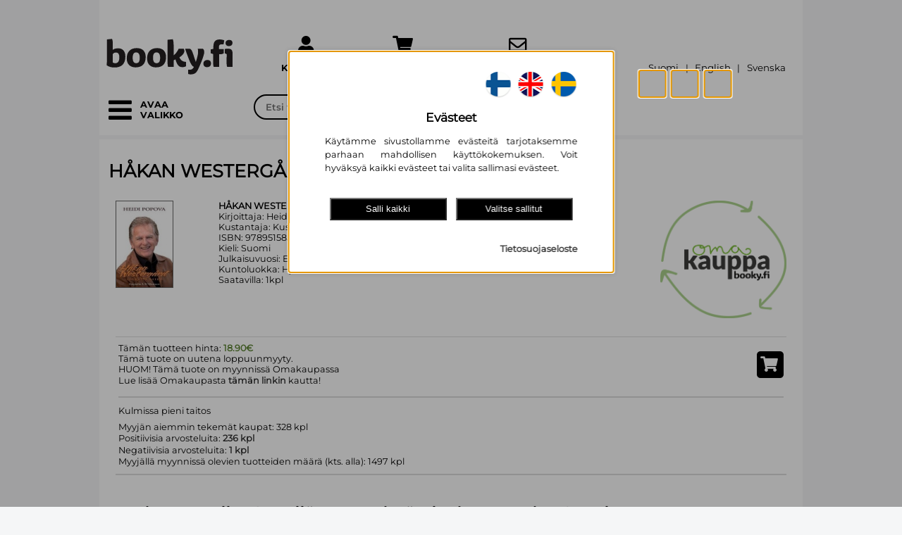

--- FILE ---
content_type: text/html; charset=UTF-8
request_url: https://www.booky.fi/used_book_single.php?id=409932
body_size: 61461
content:
<!DOCTYPE html>
<html lang="fi">
<head>
	<title>Omakauppa: Håkan Westergård - uskon mies</title>
<meta name="description" content="Omakauppa: Håkan Westergård - uskon mies" >
<meta property="og:title" content="Omakauppa: Håkan Westergård - uskon mies" >
<meta property="og:type" content="website" >
<meta property="og:url" content="https://www.booky.fi/used_book_single.php?id=409932" >
<meta property="og:image" content="https://www.booky.fi/images/index/logo-OG-1206-1.jpg" >
<meta property="og:image:secure_url" content="https://www.booky.fi/images/index/logo-OG-1206-1.jpg" >
<meta property="og:image:type" content="image/jpeg" >
<meta property="og:image:width" content="1200" >
<meta property="og:image:height" content="630" >
<meta property="og:image:alt" content="Kansikuva tuotteelle  Omakauppa: Håkan Westergård - uskon mies" >
<meta property="og:description" content="Omakauppa: Håkan Westergård - uskon mies" >
<meta property="og:site_name" content="Booky.fi" >
<meta property="twitter:title" content="Omakauppa: Håkan Westergård - uskon mies" >
<meta property="twitter:card" content="summary_large_image" >
<meta property="twitter:url" content="https://www.booky.fi/used_book_single.php?id=409932" >
<meta property="twitter:image" content="https://www.booky.fi/images/index/logo-OG-1206-1.jpg" >
<meta property="twitter:description" content="Omakauppa: Håkan Westergård - uskon mies" >
  <meta http-equiv="Content-Type" content="text/html; charset=UTF-8">
  <meta http-equiv="pragma" content="no-cache">
  <meta name="viewport" content="width=device-width, initial-scale=1.0">
  <!-- Search bar color for mobile -->
  <meta name="theme-color" content="#000000">
  <meta name="msapplication-navbutton-color" content="#000000">
  <meta name="apple-mobile-web-app-status-bar-style" content="#000000">

    <script type="application/ld+json">{"@context":"https://schema.org","@type":"Organization","name":"Booky.fi","url":"https://www.booky.fi","logo":"https:/www.booky.fi/images/index/logo-1206.svg","sameAs":["https://www.facebook.com/bookyfikirjat/","https://www.instagram.com/bookyfikirjat/","https://fi.linkedin.com/company/bookyfi"],"contactPoint":[{"@type":"ContactPoint","contactType":"customer service","email":"asiakaspalvelu@booky.fi"}]}</script>
    <link rel="preload" as="font" href="/tiedostoja/font/Lato-Black.ttf" crossorigin>
    <link rel="preload" as="font" href="/tiedostoja/font/Lato-Regular.ttf" crossorigin>
    <link rel="preload" as="font" href="/tiedostoja/font/din-condensed.woff2" type="font/woff2" crossorigin>
    <link rel="preload" as="font" href="/tiedostoja/font/din-condensed.woff" type="font/woff" crossorigin>
    <link rel="preload" as="font" href="/tiedostoja/font/Montserrat-Regular.ttf" crossorigin>
    <link rel="preload" as="font" href="/tiedostoja/font/Montserrat-Bold.ttf" crossorigin>
    <link rel="preload" as="font" href="/tiedostoja/font/Montserrat-SemiBold.ttf" crossorigin>

  <!-- Search bar color for mobile -->
    <script>
        function getCookie(name) {
            // Split cookie string and get all individual name=value pairs in an array
            var cookieArr = document.cookie.split(";");

            // Loop through the array elements
            for(var i = 0; i < cookieArr.length; i++) {
                var cookiePair = cookieArr[i].split("=");

                /* Removing whitespace at the beginning of the cookie name
				and compare it with the given string */
                if(name == cookiePair[0].trim()) {
                    // Decode the cookie value and return
                    return decodeURIComponent(cookiePair[1]);
                }
            }

            // Return null if not found
            return null;
        }
        function getValueByPath(source, path) {
            var pathElems = path.split('.')
            var value = source
            for (var i = 0; i < pathElems.length; i++) {
                value = value[pathElems[i]]
                if (value == undefined) return undefined
            }
            return value
        }
        function isAllowedCookie(key, consentCookie) {
            if(key) {
                if (getValueByPath(consentCookie, key) == '1') {
                    return true;
                }
            }
            return false;
        }
        // Define dataLayer and the gtag function.
        window.dataLayer = window.dataLayer || [];
        function gtag(){dataLayer.push(arguments);}
        // Default ad_storage to 'denied' as a placeholder
        // Determine actual values based on your own requirements
        gtag('consent', 'default', {
            'ad_storage': 'denied',
            'ad_user_data': 'denied',
            'ad_personalization': 'denied',
            'analytics_storage': 'denied',
            'wait_for_update': 2000
        });

        var cookieBase64 = getCookie('consent-cookie');
        if (cookieBase64) {
            try {
                var cookieAscii = atob(cookieBase64)
                var currentCookie = JSON.parse(cookieAscii)
                var consentVersion = getValueByPath(currentCookie, "version")
                if(consentVersion == '2') {
                    var consent_update = {}
                    var consent_update_event = {}
                    consent_update_event.event = "consent"
                    if (isAllowedCookie("marketing.google", currentCookie)) {
		                                        consent_update.ad_storage = "granted"
                        consent_update.ad_user_data = "granted"
                        consent_update.ad_personalization = "granted"
                        consent_update_event.ad_storage = "granted"
                        consent_update_event.ad_user_data = "granted"
                        consent_update_event.ad_personalization = "granted"
                    } else {
		                                        consent_update.ad_storage = "denied"
                        consent_update.ad_user_data = "denied"
                        consent_update.ad_personalization = "denied"
                        consent_update_event.ad_storage = "denied"
                        consent_update_event.ad_user_data = "denied"
                        consent_update_event.ad_personalization = "denied"
                    }
                    if (isAllowedCookie("analytics.google", currentCookie)) {
		                                        consent_update.analytics_storage = "granted"
                        consent_update_event.analytics_storage = "granted"
                    } else {
		                                        consent_update.analytics_storage = "denied"
                        consent_update_event.analytics_storage = "denied"
                    }
                    gtag('consent', 'update', consent_update);
                    window.dataLayer = window.dataLayer || [];
                    window.dataLayer.push(consent_update_event)
                }
            } catch (err) {
                console.err(err)
            }
        }

    </script>
    <script type="module">
        import cookieConsent from '/images/cookie_consent/cookie-consent.js?d=251106124509'
        window.cookieConsent = cookieConsent

        window.onload = function() {
            cookieConsent.onPageLoad()
        }
        cookieConsent.setConsentHandler({
			            'marketing.custobar': {
                'load': function() {
					                    cookieConsent.loadCustobarScript("vDzs4YNxoBnKW17x","",function(){cookieConsent.runConsentHandlerFunctionQueue("marketing.custobar")})
                }//,
                //'trackProduct': function() {
				//					//	                //    cookieConsent.runScript("custobar-marketing-product")
                //}
            },            'marketing.google': {
                'load': function() {
					                    cookieConsent.runConsentHandlerFunctionQueue("marketing.google")
                    cookieConsent.loadScript("google-adwords")
                }
            },
            'analytics.google': {
                'load': function() {
					                    cookieConsent.runConsentHandlerFunctionQueue("analytics.google")
                },
                'trackProduct': function() {
										                    cookieConsent.runScript("google-analytics-tag-product")
                },
                'trackCart': function() {
										                    cookieConsent.runScript("google-analytics-tag-cart")
                }
            }
        })
    </script>

	        <!-- Start Google Tag Manager -->
        <script>
            window.dataLayer = window.dataLayer || [];
            (function(w,d,s,l,i){w[l]=w[l]||[];w[l].push({'gtm.start':
                    new Date().getTime(),event:'gtm.js'});var f=d.getElementsByTagName(s)[0],
                j=d.createElement(s),dl=l!='dataLayer'?'&l='+l:'';j.async=true;j.src=
                'https://www.googletagmanager.com/gtm.js?id='+i+dl;f.parentNode.insertBefore(j,f);
            })(window,document,'script','dataLayer','GTM-MZ3L7F3');
        </script>
        <!-- End Google Tag Manager -->
	    <link rel="preload" href="/style.php?d=1106124509" as="style">
    <style>
        .vertical_categories[hidden],
        .vertical_categories[aria-hidden="true"] {
            visibility: hidden !important;
            opacity: 0 !important;
            pointer-events: none !important;
        }

        .vertical_categories[aria-hidden="false"] {
            visibility: visible !important;
            opacity: 1 !important;
            pointer-events: auto !important;
        }
    </style>
    <link rel="preload" href="/images/jquery/js/jquery.cookie.js" as="script" >
    <link rel="preload" href="/images/jquery/js/jquery-ui-1.8.21.custom.min.js" as="script">
    <link rel="preload" href="/images/fancybox/jquery.fancybox-1.3.4.pack.js" as="script">
    <link rel="preload" href="/images/FontAwesome/css/bootstrap.min.css" as="style">
    <link rel="preload" href="/images/FontAwesome/css/font-awesome.min.css" as="style">
    <link rel="preload" href="/images/FontAwesome5/css/all.min.css" as="style">
    <link rel="preload" href="/images/jquery/css/ui-lightness/jquery-ui-1.8.21.custom.css" as="style">
    <link rel="preload" href="/images/fancybox/jquery.fancybox-1.3.4.css" as="style">
	
  <script type="application/javascript" src="/images/jquery/js/jquery-1.7.2.min.js"></script>
  <script type="application/javascript" src="/images/jquery/js/jquery.cookie.js"></script>
  <script type="application/javascript" src="/images/jquery/js/jquery-ui-1.8.21.custom.min.js" defer></script>
  <script type="application/javascript" src="/images/fancybox/jquery.fancybox-1.3.4.pack.js" defer></script>
	  <link type="text/css" rel="stylesheet" href="/images/FontAwesome/css/bootstrap.min.css">
  <link type="text/css" rel="stylesheet" href="/images/FontAwesome/css/font-awesome.min.css">
  <!--[if IE 7]>
  <link type="text/css" rel="stylesheet" href="/images/FontAwesome/docs/assets/css/font-awesome-ie7.min.css">
  <![endif]-->
  <link type="text/css" rel="stylesheet" href="/images/FontAwesome5/css/all.min.css">
    <link type="text/css"  rel="stylesheet" href="/images/jquery/css/ui-lightness/jquery-ui-1.8.21.custom.css">
    <link type="text/css" rel="stylesheet" href="/images/fancybox/jquery.fancybox-1.3.4.css" media="screen">
	    <link type="text/css" rel="stylesheet" href="/style.php?d=1106124509">

    
<meta name="google-site-verification" content="GzqvSFufmXhpL1eIsihLaA8BprwZmBs_4XVU6DK8QEA" />

<meta name="facebook-domain-verification" content="279ezx8nw5m9vl8z9xejzw0zlnl3hk" />
<style>
    table.shoppingcarts_table {
      width: 42px;
      display: inline-block;
      padding-bottom: 8px;
      zoom: 1;
      *display: inline;
    }

    input[name="add_to_cart"] {
      position: relative;
      border: none;
      margin-left: 5px;
      padding: 3px 3px 3px 3px;
      font-size: 11px;
      color: rgb(255, 255, 255);
      background: #000000;
      z-index: 1;
      /* url(images/shoppingcart-add.jpg) no-repeat right;*/
    }
    div[action="update_shoppingcart"] {
      cursor: pointer;
      margin-top:16px;
      text-align: center;
      width: 60px;
      padding: 3px 0 3px 0;
      font-size: 11px;
      color: rgb(255, 255, 255);
      background: #000000;
    }

    #list_form {
      position: relative;
      top: 0;
    }

    i[action^=shoppingcart] {
      text-align: center;
      cursor: pointer;
      margin-top: 3px;
      margin-right: 3px;
      padding: 2px 2px 2px 2px;
      font-size: 11px;
      color: rgb(255, 255, 255);
      background: #000000;
      /* url(images/shoppingcart-add.jpg) no-repeat right;*/
    }

    i[action^=shoppingcarts] {
      text-align: center;
      cursor: pointer;
      margin-left: 5px;
      padding: 3px 3px 3px 3px;
      font-size: 11px;
      color: rgb(255, 255, 255);
      background: #000000;
      /* url(images/shoppingcart-add.jpg) no-repeat right;*/
    }

    i[action=update_check] {
      text-align: center;
      padding: 1px 1px 1px 1px;
      height: 100px;
    }


    .shoppingcart-popup {
      width: 60px;
      text-align: center;
      padding: 3px 0 3px 0;
      font-size: 11px;
      color: rgb(255, 255, 255);
      background: #000000;
      margin-top: 3px;
      display:none;
    }

    td.cart_header {
        font-weight: bold;
        font-size: 82%;
        word-break: break-all;
    }


  </style>
<script type="text/javascript">

    function alignCategoryMenu() {
        var $grid = $('#grid_container');
        if ($grid.length) {
            var gridLeft = $grid.offset().left;
            $('.vertical_categories').css('left', gridLeft + 'px');
        }
    }

    $(document).ready(function () {

        alignCategoryMenu();

        /*centralized shoppingcart view*/
        $('i[action=shoppingcarts_show]').live('click', function (event) {
            event.preventDefault();
            var ean = $(this).attr('ean');

            var show_read_only_carts = 0;
            if ($(this).hasClass('novelty_list')) {
                show_read_only_carts = 1;
            }
            var count = $('#counter_' + ean).val();
            count++;
            $('#counter_' + ean).val(count);

            var tr = $(this).closest('tr.detail_lower');//.nextAll('.biblio_list_extra_row:first');
            var rows = $('.shoppingcart_row_' + ean);
            var list_row = $('#biblio_list_row_' + ean);
            if (rows.is(':visible')) {
                $(rows).hide();
                $(rows).css('background-color', 'white');
                $(this).closest('tr.detail_lower').css('background-color', 'white');
                $(list_row).next('tr').css('background-color', 'white');
                $(list_row).css('background-color', 'white');
                $(tr).css('background-color', 'white');

            } else {
                    if (!rows.html() && count<=1) {
                    var url = "/uutuusluettelot_render.php?ean=" + ean + "&show_read_only_carts=" + show_read_only_carts + "&cust_no=" +0;
                    $.ajax({
                        type: 'POST',
                        url: url,
                        timeout: 20000,
                        success: function (data) {
                            if (!$(rows).html()) {
                                $(tr).after(data);
                                $('.shoppingcart_row_' + ean).show();
                                $(tr).css('background-color', '#D3E5EC');
                                $('.shoppingcart_row_' + ean).css('background-color', '#D3E5EC');
                            }
                        }
                    });
                }
                $('.shoppingcart_row_' + ean).show();
                $(this).closest('tr.detail_lower').css('background-color', '#D3E5EC');
                $(list_row).css('background-color', '#D3E5EC');
                $(list_row).next('tr').css('background-color', '#D3E5EC');
                $(rows).css('background-color', '#D3E5EC');
                $(tr).css('background-color', '#D3E5EC');
            return false;
            }
        });

        $('div[action="update_shoppingcart"]').live('click', function () {
            var ean = $(this).attr('ean');
            var popup = $(this).closest('div').next('.shoppingcart-popup');
            var inputs = $('.shoppingcart_row_' + ean).find('input[name^="to_cart_id_"]');

            $('input[name^="to_cart_id_"]').not(inputs).each(function () {
                $(this).attr("disabled", "disabled");
            });

            var url = '/uutuusluettelot_render.php?cust_no=';
            url += 0+'&show_read_only_carts=1&action=update_carts&' + $('#list_form').serialize();

            $.ajax({
                type: 'POST',
                url: url,
                success: function (data) {
                    $('input[name^="to_cart_id_"]').not('.readable_only').each(function () {
                        $(this).removeAttr("disabled", "disabled");
                    });
                    $(popup).animate({opacity: "show", top: "-80"}, "slow").delay(1500);
                    $(popup).animate({opacity: "hide", top: "-90"}, "slow");
                    $.get("/shoppingcart-render.php?", {}, function (sdata) {
                        $("#shoppingcart-icon").html(sdata);
                    });

                    $(inputs).each(function () {
                        var val = $(this).val();
                        $(this).attr('original_val', val);
                        $(this).delay(1500).animate({'background-color': "white"}, "slow");
                    });
                    // update_total_amount(ean);
                    update_total_amount_in_carts(ean);
                    $('.update_shoppingcart_' + ean).css('background-color', '');
                },
                error: function (data, status) {
                    alert("Päivitys epäonnistui"); // Print the response!
                }
            });
        });

        /*add & remove with buttons*/
        $('i[action=shoppingcart_add_one]').live('click', function () {
            var input = $(this).closest('table').find('input[type="text"]');
            var val = Number($(input).val());
            val = $(input).val(val + 1);
            return false;
        });

        $('i[action=shoppingcart_remove_one]').live('click', function () {
            var input = $(this).closest('table').find('input[type="text"]');
            var val = Number($(input).val());
            if (val > 0) {
                val = $(input).val(val - 1);
            }
            return false;
        });

        $('i[action^=shoppingcart_]').live('click', function () {
            var ean = $(this).attr('ean');
            var input = $(this).closest('table').find('input[type="text"]');
            change_input_colors(input);
            update_total_amount_in_carts(ean);
        });

        $('#login_icon').on('click',function(){
            let hide_element = $('#login-form');
           let status = hide_element.attr('data-mobile-hide');
           if (status === 'true'){
               hide_element.attr('data-mobile-hide','false');
           }else{
               hide_element.attr('data-mobile-hide','true');
           }
        });


        $('#vertical_categories_container').on('click', '.dropdown-btn', function(e) {
            e.preventDefault();

            var $group = $(this).closest('.category-group');

            $group.toggleClass('active');

            var $content = $group.next('.dropdown-container');

            $content.slideToggle(200);
        });

        function change_input_colors(input) {

            var val = Number($(input).val());
            var original_val = Number($(input).attr('original_val'));

            if (val > original_val) {
                $(input).css('background-color', '#D4FFD4');
            } else if (val < original_val) {
                $(input).css('background-color', '#ed5d40');
            } else {
                $(input).css('background-color', 'white');
            }
        }


        $('.manual_input_change').live("keyup", function () {
            change_input_colors($(this));
            update_total_amount_in_carts($(this).attr('ean'));

        });

        function update_total_amount(ean) {
            var total = 0;
            var read_only_total = 0;

            $.each($('.shoppingcart_input_' + ean), function () {
                total += Number($(this).val());
            });

            try {
                var read_only_value = Number(document.getElementById('read_only-' + ean).value);
                if(read_only_value > 0){
                    read_only_total = read_only_value;
                }
            }
            catch(err) {
                read_only_total = 0;
            }

            document.getElementById('kpl-' + ean).innerText = total + read_only_total;
        }

        function update_total_amount_in_carts(ean) {
            var total = 0;

            $.each($('.shoppingcart_input_' + ean), function () {
                total += Number($(this).val());
            });

            $('#total_selected_amount_' + ean).val(total);

            update_total_amount(ean);
            $('.update_shoppingcart_' + ean).css('background-color', '#ed5d40');
        }


        var searchbar = document.getElementById("search_bar");
        var search_autocomplete = document.getElementById("autocomplete-result");
        var searchcont = document.getElementById("search_container");
        var stick_point = searchcont.offsetTop;

        window.onscroll = function() {
            if (window.pageYOffset >= stick_point) {
                searchbar.classList.add("sticky");
                search_autocomplete.classList.add("sticky");
            } else {
                searchbar.classList.remove("sticky");
                search_autocomplete.classList.remove("sticky");
            }
        };

        window.onresize = function(){
            stick_point = searchcont.offsetTop;
            alignCategoryMenu();
        };

        function focusToggle() {
            var $toggle = $('.category_toggle[aria-controls="categories"], .grid_category_toggle .reorder_icon a[aria-controls="categories"]').first();
            if ($toggle.length) { $toggle.focus(); }
        }

        function getMenuFocusables() {
            var $panel = $('#categories');
            var $toggle = $('.category_toggle[aria-controls="categories"], .grid_category_toggle .reorder_icon a[aria-controls="categories"]').first();
            var $list = $panel.find('.category_list_large');
            var $items = $list.find('a, button, [tabindex]:not([tabindex="-1"])').filter(':visible');
            // Palautetaan järjestyksessä: toggle, listan kohteet
            var $ordered = $().add($toggle).add($items);
            return $ordered;
        }

        function focusFirstCategoryItem() {
            var $panel = $('#categories');
            // Etsitään ENSIN paneelin sisällä oleva sulkupainike
            var $firstFocusable = $panel.find('.category_toggle[aria-controls="categories"]');

            if (!$firstFocusable.length) {
                // Jos sitä ei löydy, etsitään eka linkki/nappi (vararatkaisu)
                $firstFocusable = $panel.find('.category_list a[href], .category_list button').filter(':visible').first();
            }

            if ($firstFocusable.length) {
                $firstFocusable.focus();
            } else {
                // Jos mitään ei löydy, fokusoidaan takaisin pää-toggleen
                focusToggle();
            }
        }
        function openCategories() {
            var vertical_categories = $('.vertical_categories');
            var categoryWidth = '18em';

            vertical_categories.css('width', categoryWidth);

            vertical_categories.attr('tabindex', '-1');
            vertical_categories.attr('data-mobile-hide','false');
            vertical_categories.attr('aria-hidden','false').removeAttr('hidden');
            $('.category_toggle[aria-controls="categories"], .grid_category_toggle .reorder_icon a[aria-controls="categories"]').attr('aria-expanded','true');

            setTimeout(function() {
                vertical_categories.focus();
                focusFirstCategoryItem();
            }, 100);
        }

        function closeCategories() {
            var vertical_categories = $('.vertical_categories');

            vertical_categories.css('width', '0');

            vertical_categories.removeAttr('tabindex');
            vertical_categories.attr('data-mobile-hide','true');
            vertical_categories.attr('aria-hidden','true').attr('hidden','hidden');

            $('.category_toggle[aria-controls="categories"], .grid_category_toggle .reorder_icon a[aria-controls="categories"]').attr('aria-expanded','false').first().focus();
        }

        function toggleCategoriesFromControl(e) {
            if (e) e.preventDefault();
            var vertical_categories = $('.vertical_categories');
            var isHidden = vertical_categories.attr('data-mobile-hide') === 'true';
            if (isHidden) openCategories(); else closeCategories();
        }

        var toggleSel = '.category_toggle[aria-controls="categories"], .grid_category_toggle .reorder_icon a[aria-controls="categories"], .grid_category_toggle .reorder-text';

        $(document).on('click', toggleSel, function(e){
            e.preventDefault();
            toggleCategoriesFromControl(e);
        });
        $(document).on('keydown', toggleSel, function(e){
            if (e.which === 13 || e.which === 32) {
                e.preventDefault();
                toggleCategoriesFromControl(e);
            }
        });

        $(document).on('keydown', function(e){
            var $panel = $('#categories');
            // Jos paneeli ei ole auki, älä tee mitään
            if (!$panel.length || $panel.attr('aria-hidden') !== 'false') return;

            // ESC-näppäin sulkee valikon
            if (e.which === 27) {
                e.preventDefault();
                closeCategories();
                return;
            }

            // Jos painike ei ole TAB, älä tee mitään
            if (e.which !== 9) return;


            // Estä selaimen oletus-tabbaus AINA, kun paneeli on auki
            e.preventDefault();

            // Hae KAIKKI fokusoitavat elementit VAIN paneelin sisältä
            // Tämä löytää "Sulje valikko" -napin sekä kaikki näkyvät linkit ja kategoriapainikkeet
            var $focusables = $panel.find('a[href], button, [tabindex]:not([tabindex="-1"])').filter(':visible');
            if (!$focusables.length) {
                return; // Ei mitään fokusoitavaa, älä tee mitään
            }

            var first = $focusables.get(0);
            var last = $focusables.get($focusables.length - 1);
            var active = document.activeElement;

            var activeIndex = -1;
            $focusables.each(function(index) {
                if (this === active) {
                    activeIndex = index;
                    return false;
                }
            });
            if (activeIndex === -1) {
                $(first).focus();
                return;
            }

            //  Siirrä fokus manuaalisesti
            if (e.shiftKey) {
                // Painetaan SHIFT + TAB (siirry taaksepäin)
                if (activeIndex === 0) {
                    // Ollaan ensimmäisessä -> siirry viimeiseen
                    $(last).focus();
                } else {
                    // Siirry edelliseen
                    $($focusables.get(activeIndex - 1)).focus();
                }
            } else {
                // Painetaan pelkkä TAB (siirry eteenpäin)
                if (activeIndex === ($focusables.length - 1)) {
                    // Ollaan viimeisessä -> siirry ensimmäiseen
                    $(first).focus();
                } else {
                    // Siirry seuraavaan
                    $($focusables.get(activeIndex + 1)).focus();
                }
            }

            // fancybox-logiikka
            if (e.keyCode === 27 && $('.fancybox-wrap').is(':visible')) {
                $.fancybox.close();
            }
        });

    });
</script>
    <script type="application/javascript">
    function setupInfinityScroll(options) {
// Uudet valinnaiset asetukset:
// - lastIdSelector: selektori, josta luetaan viimeisen elementin id (jos eri kuin itemSelector)
// - appendAfterSelector: jos annettu, lisätään response tämän selektorin viimeisen elementin jälkeen (.last().after(...))
let isLoading = false;
let allResultsLoaded = false;
const triggerElement = $(options.triggerSelector);

if (!triggerElement.length) {
return;
}

function loadMore(params = {}) {
if (isLoading || (allResultsLoaded && !params.limit)) {
return;
}

isLoading = true;
const originalHtml = triggerElement.html();

if (!params.limit) {
triggerElement.html('<img src="/images/waiting.gif" alt="Ladataan...">');
}

// Mistä haetaan viimeisen kohteen id?
const idSourceSelector = options.lastIdSelector || options.itemSelector;
const lastItem = $(idSourceSelector).last();
const lastId = params.limit ? '' : (lastItem.length ? lastItem.attr('id') : '');

const stype = triggerElement.attr('stype');
const squery = triggerElement.attr('squery');
const url = triggerElement.attr('url');

let ajaxUrl = `/search-more.php?stype=${stype}&squery=${squery}&id=${lastId}`;
if (url) ajaxUrl += `&url=${url}`;
if (params.limit) ajaxUrl += `&limit=${params.limit}`;

$.ajax({
url: ajaxUrl,
type: 'GET',
success: function(response) {
if (response && $.trim(response) !== "") {
if (params.limit) {
// Tilapalautus: korvataan nykyinen sisältö
if (options.appendAfterSelector) {
// Tyhjennetään container, jos sellainen on annettu
if (options.containerSelector) {
$(options.containerSelector).empty();
} else {
// Jos containeria ei ole, poistetaan listaelementit turvallisesti
$(options.itemSelector).remove();
}
} else if (options.containerSelector) {
$(options.containerSelector).empty();
}
}

// Mihin lisätään uudet rivit?
if (options.appendAfterSelector) {
$(options.appendAfterSelector).last().after(response);
} else if (options.containerSelector) {
$(options.containerSelector).append(response);
}
triggerElement.html(originalHtml);
} else {
allResultsLoaded = true;
triggerElement.html('Ei enempää tuloksia').show();
}
},
error: function() {
triggerElement.html('Latausvirhe.').show();
},
complete: function() {
isLoading = false;
if (typeof params.onComplete === 'function') {
params.onComplete();
}
}
});
}

$(document).on('click', options.triggerSelector, function(e) {
e.preventDefault();
loadMore();
});

$(window).on('scroll', function() {
if (window.isRestoring || isLoading || allResultsLoaded) return;
if (triggerElement.is(':visible') && (triggerElement.offset().top < $(window).scrollTop() + $(window).height())) {
loadMore();
}
});

(function restoreState() {
const lastUrl = sessionStorage.getItem('lastSearchUrl');
const itemsLoaded = sessionStorage.getItem('itemsLoaded');
const scrollPosition = sessionStorage.getItem('scrollPosition');

const normalizeUrl = (url) => {
if (!url) return '';
try {
return (new URL(url).host + new URL(url).pathname).replace(/\/$/, '');
} catch (e) { return url; }
};

if (!lastUrl || normalizeUrl(lastUrl) !== normalizeUrl(window.location.href) || !itemsLoaded) {
return;
}

const requiredItems = parseInt(itemsLoaded, 10);
if (requiredItems <= $(options.itemSelector).length) {
window.scrollTo(0, parseFloat(scrollPosition));
return;
}

window.isRestoring = true;
$('#page-loader-overlay').fadeIn(150);
triggerElement.hide();

loadMore({
limit: requiredItems,
onComplete: function() {
$('#page-loader-overlay').fadeOut(150, function() {
window.scrollTo(0, parseFloat(scrollPosition));
window.isRestoring = false;
if (!allResultsLoaded) {
triggerElement.show();
}
});
}
});
})();
}

$(document).ready( function() {
  preload_image_object = new Image();
  image_url = new Array();
    image_url[0] = "/images/waiting.gif";
    image_url[1] = "/images/flag-FI.png";
    image_url[2] = "/images/flag-SE.png";


  var i = 0;
  for(i=0; i<=2; i++) {
    preload_image_object.src = image_url[i];
  }

    if (window.location.pathname != '/register_info.php' && window.location.pathname.match(/^\/admin/) === null && window.location.pathname.match(/^\/tilha/) === null  && window.location.pathname.match(/^\/manager/) === null && window.location.pathname.match(/^\/lainaa/) === null){
        //if (!getPrivacy()){
            //privacyPopup();
        //}
    }

    $('.img_replace_source').live('click', function(){
        let target_src = $(this).attr("data-img-replace-target-src");
        let target_id = $(this).attr("data-img-replace-target-id");

        replace_image_src_to_id(target_id,target_src);
    });

        function replace_image_src_to_id(id,src) {
            element = document.getElementById(id);
            if(element) {
                element.src=src;
            }
        }

    $('.a_replace_href').live('click', function(){
        let target_href = $(this).attr("data-a-replace-target-href");
        let target_id = $(this).attr("data-a-replace-target-id");
        replace_link_href_to_id(target_id,target_href);
    });

    function replace_link_href_to_id(id,href) {
        element = document.getElementById(id);
        if(element) {
            element.href=href;
        }
    }

  if ( window.location.hash.substring(0,13) == "#!product_id=" ) {
    var ean = window.location.hash.substring(13);

    $('#book_div').animate({ opacity: 0.0 }, 50, function () {
      var position = $(window).scrollTop()-$("#inner").offset().top;
      if ( position < 0 ) {
        position = 0;
	  }

        if (position > 0 && $('#search_bar').hasClass('sticky')){
            $("#book_div_top").attr('class', 'sticky_compensate');
        }else{
            $("#book_div_top").attr('class', null);
        }

      $("#book_div_top").css("height", position);
      $("#book_div").load("/book_load.php?ean="+encodeURIComponent(ean), {}, function(data) {
        $("#book_div").html(data);
        $('#book_div').animate({ opacity: 1.0 }, 75);
        refresh_description_expansions();
      });
    });
}

  var selected = 'search-id-0';

  $("#shoppingcart-id").load("/shoppingcart.php", {}, function(data) {
    $("#shoppingcart-id").html(data);
  });

  $('div.search-result').live('click', function () {
    $('#'+selected).css("background-color", "#ffffff");
    $(this).css("background-color", "#e6e6e6" );
    selected = $(this).attr('id');
    var ean = $(this).attr('ean');
    window.location.hash = '!product_id='+encodeURIComponent(ean);

    $('#book_div').animate({ opacity: 0.0 }, 75, function () {
      var position = $(window).scrollTop()-$("#inner").offset().top;
      if ( position < 0 ) {
        position = 0;
	  }

        if (position > 0 && $('#search_bar').hasClass('sticky')){
            $("#book_div_top").attr('class', 'sticky_compensate');
        }else{
            $("#book_div_top").attr('class', null);
        }

      $("#book_div_top").css("height", position);
      $("#book_div").load("/book_load.php?ean="+encodeURIComponent(ean), {}, function(data) {
        $("#book_div").html(data);
        $('#book_div').animate({ opacity: 1.0 }, 250);
        refresh_description_expansions();
        cookieConsent.useAllowedCookies('trackProduct')
      });
    });
  });

  $("div.search-result").live('mouseover', function () {
    if ( selected != $(this).attr('id') ) {
      $(this).css("background-color", "#f8f8f8");
    }
  });

  $("div.search-result").live('mouseout', function () {
    if ( selected != $(this).attr('id') ) {
      $(this).css("background-color", "#ffffff");
    }
  });

 $('#print_book').live('click', function(){
		console.log("print");
    	PrintElem('#book_div');
    	return false;
    });

  $('#item-info-header').live('click', function () {
    $('.item-info-header-on').each(function(index) {
	  $(this).removeClass("item-info-header-on").addClass("item-info-header-off");
    });

    $(this).removeClass("item-info-header-off").addClass("item-info-header-on");

    var url = $(this).attr('url');

    $('#item-info').html('<br><br><br><center><img src="/images/waiting.gif"></center>');
    $("#item-info").load(url, {}, function(data) {
      $("#item-info").html(data);
    });
  });


$("#search-more").live('click', function (event) {
event.preventDefault();
    loadSearchMore();
});


if ( $( "#search-more" ).length ) {
    window.onscroll = function (ev) {
        if ((window.innerHeight + window.pageYOffset) >= document.body.offsetHeight - 2) {
        // you're at the bottom of the page, load more content here.
            loadSearchMore();
        }
    };
}

function loadSearchMore() {
    var more_element_html = $("#search-more").html();
    $("#search-more").html('<br><img src="/images/waiting.gif"><br><br>');
    let last = Array.from(
    document.querySelectorAll('.search-result')
    ).pop();

    let last_id = last.getAttribute("id");
    var stype = $("#search-more").attr('stype');
    var squery = $("#search-more").attr('squery');
    var query = $("#search-more").attr('query');
    let searchmore = document.getElementById('search-more');
    searchmore.id = "search-more-wait";
    $.get("/search-more.php?stype=" + stype + "&squery=" + squery + "&id=" + last_id, {}).done(function(data) {
        if ( data == '' ) {
            $("#search-more-wait").html('<br>Ei enempää hakutuloksia<br><br>');
        } else {
            $(".search-result-tr:last").after(data);
            $("#search-more-wait").html('<br>Hae lisää...<br><br>');
            let searchmore = document.getElementById('search-more-wait');
            searchmore.id = "search-more";
        }
    });
}





$(".shoppingcart-add, .shoppingcart-add * ").live('click', function (event) {
        event.stopPropagation();

        var double_click_prevention_timeout = 500;

        if ($(event.target).hasClass('shoppingcart-add-exclude')){
            return false;
        }

        var button_root = $(this);
        while (!$(button_root).hasClass("shoppingcart-add")){
            button_root = $(button_root).parent();
            if ($(button_root).hasClass('shoppingcart-add-exclude')){
                return true;
            }
        }

        if (button_root.attr("clicked") == "true"){
            return false;
        }else{
            button_root.attr("clicked", "true");
            setTimeout(function(){
                button_root.attr("clicked", null);
            }, double_click_prevention_timeout);
        }

        var popup = $(button_root).find('#shoppingcart-popup');
        var quantity = $(button_root).find('input').val();

        if ( !quantity ) {
          quantity = 1;
        }

        if ( popup ) {
          popup.find('.quantity').html(quantity);
	      popup.animate({opacity: "show", top: "-76"}, "slow").delay(15000);
		  popup.animate({opacity: "hide", top: "-90"}, "slow");
        }

		var querystr = $(button_root).attr('querystr')+'&quantity='+quantity;

		$.get("/shoppingcart-render.php?"+querystr, {}, function(sdata) {
	          $('#shoppingcart-icon').animate({ opacity: 0.0 }, 300, function() {
		        $("#shoppingcart-icon").html(sdata);
		      });
    $('#shoppingcart-icon').animate({ opacity: 1.0 }, 300, function() {setTimeout(function(){
    cookieConsent.useAllowedCookies('trackCart')}, 0)});

			});

        $('.product_card_delivery_truck').toggleClass('truck_delivered', true);
  });


  $('#login-form').submit(function() {
      var login = $("#login-form-login").val();
      var passwd = $("#login-form-passwd").val();

	  $.post("/login.php", {method: "js", login: login, passwd: passwd}, function(data) {
	    if ( data == 'true' ) {
        	$('#login-top').animate({ opacity: 0.0 }, 300, function() {
	    	  $.get("/login-form.php?login_status=success", {}, function(sdata) {
		        $("#login-top").html(sdata);
		        $('#login-top').animate({ opacity: 1.0 }, 300);
			  });
	    	});

	    } else {
	    	window.location.href = '/login.php?posted=true&login='+encodeURIComponent(login);
	    }
      });

      return false;
  });

  $('.help-trigger').hover(function(e) {
    var popid = $(this).attr("popid");
    $('div.pop-up-help[popid='+popid+']').css('top', e.pageY+20).css('left', e.pageX-140);
    $('div.pop-up-help[popid='+popid+']').show().animate({ opacity: 1.0 }, 300);
  }, function() {
    var popid = $(this).attr("popid");
    $('div.pop-up-help[popid='+popid+']').animate({ opacity: 0.0 }, 150, function () { $(this).hide() });
  });

  $('.bdialog').click(function(e){
    var dialog_id = $(this).attr('dialog_id');
	$("#"+dialog_id ).dialog({width:400});
	return false;
  });

  jQuery(".fancybox").live('click', function(){
    var width = 750;
    var height = '90%';
    if ( $(this).attr('fbsize') == 'small' ) {
      width = 400;
      height = 450;
    }

    jQuery.fancybox({
      'width'  : width,
      'height'  : height,
      'autoScale'  : true,
      'overlayColor': '#FFFFFF',
      'transitionIn'  : 'elastic',
      'transitionOut'  : 'elastic',
      'speedIn': 300,
      'speedOut': 200,
      'type'  : 'iframe',
      'href'  : $(this).attr('href')
    });
    return false;
  });

  $(function() {
		$('input[btype="calendar"]').datepicker({
			dateFormat: "dd.mm.yy",
			dayNamesMin: ["Su", "Ma", "Ti", "Ke", "To", "Pe", "La"],
			monthNames: ["Tammi","Helmi","Maalis","Huhti","Touko","Kesä","Heinä","Elo","Syys","Loka","Marras","Joulu"],
			firstDay: 1,
			showOn: "button",
			buttonImage: "/images/calendar.png",
			buttonImageOnly: true
		});
  });

  var delay = (function(){
    var timer = 0;
    return function(callback, ms){
      clearTimeout (timer);
      timer = setTimeout(callback, ms);
    };
  })();

  $('.search-autocomplete').keyup(function() {
    delay(function(){
      var search_str = $('#search').val();
      $.get("/search-autocomplete.php?search="+encodeURIComponent(search_str), {}, function(sdata) {
	    $("#autocomplete-result").html(sdata);
	  });
    }, 400 );
  });

  $('.tuoteryhma-search-autocomplete').keyup(function() {
    delay(function(){
      var search_str = $('#tuoteryhma-search').val();
      var category_str = $('#tuoteryhma-search').attr('cat');
      var baseurl = $('#tuoteryhma-search').attr('baseurl');
      $.get("/search-autocomplete.php?search="+encodeURIComponent(search_str)+"&category="+encodeURIComponent(category_str)+"&baseurl="+encodeURIComponent(baseurl), {}, function(sdata) {
	    $("#tuoteryhma-autocomplete-result").html(sdata);
	  });
    }, 400 );
  });

  refresh_description_expansions();
});

function refresh_description_expansions() {
    $('.description_expand').each(function() {
        var text_field = $(this);

        if (text_field.data('expander-initialized')) {
        return;
        }
        text_field.data('expander-initialized', true);

        var content_id = 'expandable-content-' + Math.random().toString(36).substr(2, 9);
        text_field.attr('id', content_id);

        var show_more_text = "Näytä lisää";
        var show_less_text = "Näytä vähemmän";

        var bottom_fade = $('<div class="expand_bottom_fade"></div>');
        text_field.append(bottom_fade);

        var show_button = $('<button class="show_text" aria-expanded="false" aria-controls="' + content_id + '"></button>');
        show_button.text(show_more_text);
        text_field.after(show_button);

        text_field.attr('data-show', 'false');

        show_button.on('click', function() {
        var is_expanded = $(this).attr('aria-expanded') === 'true';

            if (is_expanded) {
            $(this).attr('aria-expanded', 'false');
            $(this).text(show_more_text);
            text_field.attr('data-show', 'false');
            } else {
            $(this).attr('aria-expanded', 'true');
            $(this).text(show_less_text);
            text_field.attr('data-show', 'true');
            }
        });
    });
}

function WriteDiv(text, id) {
	$("#"+id).html(text);
	return false;
}

function focus() {
  document.search.search.focus();
}

function isCheckedPaketti(checkbox) {

  if ( checkbox.checked != true ) {
    return confirm('Oletko varma ettet halua pakettialennusta tilauksellesi?');
  }

  return true;
}

function toggleDivCheckbox(checkbox, id) {
  if ( checkbox.checked != true ) {
    hidediv(id);
  } else {
    showdiv(id);
  }
  return true;
}

function toggle(id) {
  if ( document.getElementById(id).style.display == 'none' ) {
    showdiv(id);
  } else {
    hidediv(id);
  }

  return false;
}

function showhide(id1,id2) {
  hidediv(id2);
  showdiv(id1);
}

function hidediv(id) {
	if (document.getElementById) { // DOM3 = IE5, NS6
		document.getElementById(id).style.display = 'none';
	} else {
		if (document.layers) { // Netscape 4
			document.id.display = 'none';
		} else { // IE 4
			document.all.id.style.display = 'none';
		}
	}
}

function showdiv(id) {
	if (document.getElementById) { // DOM3 = IE5, NS6
		document.getElementById(id).style.display = 'block';
	} else {
		if (document.layers) { // Netscape 4
			document.id.display = 'block';
		} else { // IE 4
			document.all.id.style.display = 'block';
		}
	}
}

function getSelectedOption(group) {
   if (group[0]) {
      for (var i=0; i<group.length; i++) {
         if (group[i].selected) {
            return i;
         }
      }
   } else {
      if (group.selected) {
        return 0;
      }
   }

   return -1;
}

function getSelectedOptionValue(group) {
   var i = getSelectedOption(group);
   if (i == -1) {
      return "";
   } else {
      if (group[i]) {
         return group[i].value;
      } else {
         return group.value;
      }
   }
}

function getTestAlert(group,div1,div2) {
  if ( getSelectedOptionValue(group) == 'LA' ) {
    showdiv(div1);
    showdiv(div2);
  } else {
    hidediv(div1);
    hidediv(div2);
  }
}

function checkPostType(group,div1,div2) {
  if ( getSelectedOptionValue(group) == 'ARRA' ) {
    showdiv(div1);
    showdiv(div2);
  } else {
    hidediv(div1);
    hidediv(div2);
  }
}

function popUpDim(URL,WID,HEI) {
  day = new Date();
  id = day.getTime();
  eval("page" + id + " = window.open(URL, '" + id + "', 'toolbar=0,scrollbars=1,location=0,statusbar=0,menubar=0,resizable=0,width="+WID+",height="+HEI+",left = 300,top = 220');");
}

function popUp(URL) {
  day = new Date();
  id = day.getTime();
  eval("page" + id + " = window.open(URL, '" + id + "', 'toolbar=0,scrollbars=1,location=0,statusbar=0,menubar=0,resizable=0,width=500,height=500,left = 300,top = 220');");
}

function popUp_refresh(URL) {
  day = new Date();
  id = day.getTime();
  eval("page" + id + " = window.open(URL, '" + id + "', 'toolbar=0,scrollbars=1,location=0,statusbar=0,menubar=0,resizable=0,width=500,height=500,left = 300,top = 220');");
  location.reload(false);
}

function popUpSmall(URL) {
  day = new Date();
  id = day.getTime();
  eval("page" + id + " = window.open(URL, '" + id + "', 'toolbar=0,scrollbars=1,location=0,statusbar=0,menubar=0,resizable=0,width=320,height=200,left = 300,top = 220');");
}

function varmistaTilausvahvistus() {
    alert(" Varmistathan, että maksamisen jälkeen palaat verkkosivullemme ja että saat tilausvahvistuksen sähköpostiisi. Ongelmatilanteessa ota yhteyttä asiakaspalveluumme. " );
}

function kysyVarmistus(text) {
  return confirm(text);
}
function PrintElem(elem) {
    PopupPrint($(elem).html());
}

function PopupPrint(data) {
    var mywindow = window.open('', 'mydiv', 'height=400,width=600');
    mywindow.document.write('<html><head><title>mydiv</title>');
    /*optional stylesheet*/
    mywindow.document.write('<link media="all" href="/style.php" type="text/css" rel="stylesheet">');
    mywindow.document.write('<style type="text/css">body { background-color: #FFFFFF; } #print_book {display:none}</style>');
    mywindow.document.write('</head><body >');
    mywindow.document.write(data);
    mywindow.document.write('</body></html>');
    mywindow.document.close();
    mywindow.print();
    return true;
}

function getPrivacyAttributeValues(){
    let attr = {"marketing":1,"analytics":2};

    return attr;
}

function setPrivacy(attributes, all){
        if (typeof all != "boolean"){
            all = false;
        }
        let privacy_settings = 0;
        let attr_values = getPrivacyAttributeValues();

        for (var attr in attr_values){
            let attr_value = typeof attr_values[attr] != "undefined" ? attr_values[attr] : false;
            if (all || (attributes[attr] && attr_value)){
                privacy_settings = privacy_settings | attr_value;
            }
        }

        var d = new Date();
        d.setTime(d.getTime() + (365*24*60*60*1000));
        var expires = "expires="+ d.toUTCString();
        document.cookie = "shop_privacy="+privacy_settings+";" + expires + ";path=/; Samesite=none; Secure";
}

function getPrivacy(attribute){
    let privacy = null;
    let cookies = document.cookie.split(";");
    for (let i = 0; i < cookies.length; i++){
        let cookie = cookies[i].split("=");
        if (cookie[0].trim() == "shop_privacy"){
            privacy = cookie[1];
        }
    }

    // Have privacy settings been set
    if (typeof attribute == "undefined"){
        return !(privacy === null);
    }

    let privacy_attributes = getPrivacyAttributeValues();
    if (typeof privacy_attributes[attribute] == "undefined"){
        return false;
    }

    if (privacy !== null){
        for (var attr in privacy_attributes){
            if (attr == attribute){
                if (privacy & privacy_attributes[attr]){
                    return true;
                }else{
                    return false;
                }
            }
        }
    }

    return false;
}


function privacyPopup(){
    $('#privacy_blockscreen').remove();
    let privacy_header = $('<h2 id="privacy_header">Evästeet</h2>');
    let privacy_consent_container = $('<div id="privacy_consent_container" tabindex="-1"></div>');
    let privacy_consent_text = `<div id="privacy_text">Käytämme sivustollamme evästeitä tarjotaksemme parhaan mahdollisen käyttökokemuksen. Voit hyväksyä kaikki evästeet tai valita sallimasi evästeet.</div>`;
    let privacy_link = `<div id="privacy_link"><a href="/register_info.php">Tietosuojaseloste</a></div>`;
    let privacy_details_container = $('<div id="privacy_details_container"></div>');
    let marketing_description = `Custobar
Google Ads
Meta Platforms
TikTok`;
    let analytics_description = `Google Analytics
Microsoft Clarity`;
    let basic_description = "Tietyt evästeet ovat aina käytössä jotta esimerkiksi ostoskori sekä kirjautuminen toimivat sivustolla.";
    let privacy_consent_options = $('<ul id="privacy_consent_option_list">\
    <li  ><input type="checkbox" name="marketing" id="cookie_marketing" ><label for="cookie_marketing">Markkinointi</label><span class="cookie_description" data-expanded="false">'+marketing_description+'</span></li>\
    <li ><input type="checkbox" name="analytics" id="cookie_analytics" ><label for="cookie_analytics">Analytiikka</label><span class="cookie_description" data-expanded="false">'+analytics_description+'</span></li>\
    <li><input type="checkbox" name="site_functionality" id="cookie_site_functionality" checked disabled><label for="cookie_site_functionality">Sivuston perustoiminnot</label><span class="cookie_description" data-expanded="false">'+basic_description+'</span></li>\
</ul>');

$(privacy_consent_options).find('.cookie_description').each(function(){
        $(this).html($(this).html().trim().replace(/\n/g, '<br>'));
    });

    let buttons = $('<div id="privacy_buttons"></div>');
    let allow_all = $('<button class="hoverable normal_height login_top_button" value="allow_all" id="privacy_allow_all">Salli kaikki</button>');
    let modify = $('<button class="hoverable normal_height login_top_button" value="modify" id="privacy_modify">Valitse sallitut</button>');
    buttons.append(allow_all, modify);
    let lang_flags = [
    $('<a href="/language/FI?time=202511090912&key=BCA2707A257E11F54D074BD380D0C1&redirect=%2Fused_book_single.php%3Fid%3D409932" ><img src="/images/flag-FI.png" border="0" alt="Vaihda kieleksi Suomi"></a>'),
$('<a href="/language/EN?time=202511090912&key=BCA2707A257E11F54D074BD380D0C1&redirect=%2Fused_book_single.php%3Fid%3D409932" ><img src="/images/flag-EN.png" border="0" alt="Vaihda kieleksi Englanti"></a>'),
$('<a href="/language/SE?time=202511090912&key=BCA2707A257E11F54D074BD380D0C1&redirect=%2Fused_book_single.php%3Fid%3D409932" ><img src="/images/flag-SE.png" border="0" alt="Vaihda kieleksi Ruotsi"></a>')    ];

    if (lang_flags.length > 0){
        let language_bar = $('<div class="privacy_language_bar align_right"></div>');

        for (key in lang_flags){
            language_bar.append(lang_flags[key]);
        }

        privacy_consent_container.append(language_bar);
    }
    privacy_consent_container.append(privacy_header, privacy_consent_text, privacy_details_container, buttons, privacy_link);

    let blockscreen = $('<div id="privacy_blockscreen"></div>');
    $(blockscreen).append(privacy_consent_container);
    $('body').append(blockscreen);

    setTimeout(function() {
        const container = $('#privacy_consent_container');
        container.focus();
        const firstLangLink = container.find('.privacy_language_bar a:first');
        if (firstLangLink.length > 0) {
        firstLangLink.focus();
        } else {
        $('#privacy_allow_all').focus();
        }
    }, 50);
    $('#privacy_allow_all').on('click', function(){
        //setPrivacy(null, true);
        cookieConsent.consentToAllCookies();
        $('#privacy_blockscreen').fadeOut('fast');
    });

    $('#privacy_modify').off().on('click', function(){
        let allow = $('<button class="hoverable normal_height login_top_button" value="allow" id="privacy_allow">Salli valitut</button>');
        $('#privacy_modify').replaceWith(allow);
        $('#privacy_details_container').append(privacy_consent_options);

        $('#privacy_consent_option_list input[type="checkbox"]:not(:disabled):first').focus();
        let expand_button = $('<button aria-label="Näytä lisätiedot" class="icon-angle-down cookie_description_expand icon-button"></button>');

        $('.cookie_description').each(function(){
            if ($(this).text().match(/\w/)){
                $(this).before(expand_button.clone());
            }
        });

        cookieConsent.initUserSelections();

        $('.cookie_description_expand').on('click', function(){
            let description = $(this).next();
            let expanded = $(description).attr('data-expanded');

            if (expanded == "true"){
                $(this).toggleClass('icon-angle-up', false);
                $(this).toggleClass('icon-angle-down', true);
                $(description).attr('data-expanded', 'false');
                $(this).attr('aria-expanded', 'false');
            } else {
                $(this).toggleClass('icon-angle-down', false);
                $(this).toggleClass('icon-angle-up', true);
                $(description).attr('data-expanded','true');
                $(this).attr('aria-expanded', 'true');
            }
        });

        $('#privacy_allow').on('click', function(){
            let marketing = $('#cookie_marketing').prop("checked");
            let analytics = $('#cookie_analytics').prop("checked");
            let privacy_attributes = {marketing, analytics};
            cookieConsent.consentToSelectedCookies();
            $('#privacy_blockscreen').fadeOut('fast');
        });
    });
}
  </script>



  <link rel="shortcut icon" type="image/x-icon" href="/images/favicon_booky_1.ico">

</head>
<body>
<a href="#skipping-grid" class="skip-link" onclick="handleSkipLink(event)">Siirry pääsisältöön</a>
<script>
    function handleSkipLink(e) {
        e.preventDefault();
        var targetId = e.currentTarget.getAttribute('href').substring(1);
        var container = document.getElementById(targetId);

        if (container) {
            // Etsi KAIKKI mahdolliset fokusoitavat elementit
            var allFocusable = container.querySelectorAll('a, button, input:not([type="hidden"]), select, textarea, [tabindex]:not([tabindex="-1"])');
            var firstVisibleFocusable = null;

            for (var i = 0; i < allFocusable.length; i++) {
                var el = allFocusable[i];

                if (el.offsetParent !== null && !el.disabled) {
                    firstVisibleFocusable = el;
                    break;
                }
            }

            if (firstVisibleFocusable) {
                firstVisibleFocusable.focus();
            } else {
                // Varmuuden vuoksi, jos sisältö onkin tyhjä, fokusoidaan itse container
                container.setAttribute('tabindex', '-1');
                container.focus();
                container.addEventListener('blur', function() {
                    container.removeAttribute('tabindex');
                }, { once: true });
            }
        }
    }
</script>
    <!-- Google Tag Manager (noscript) -->
    <noscript><iframe src="https://www.googletagmanager.com/ns.html?id="
                      height="0" width="0" style="display:none;visibility:hidden"></iframe></noscript>
    <!-- End Google Tag Manager (noscript) -->

<div id="vertical_categories_container">
    <div class="vertical_categories" data-mobile-hide="true" id="categories" aria-hidden="true" hidden>
        <div class="category_toggle" style="justify-content: left !important" role="button" tabindex="0"
             aria-controls="categories" aria-expanded="false"
             aria-label="<up>avaa valikko</up>"><i
                    class="icon-reorder icon-3x" style="margin: 0.2em 0.5em"></i>
            <p>SULJE VALIKKO</p>
        </div>

<div class="category_list"><a class="category_list_color left-navi" href="/tuoteryhma/kanta-asiakkuus-yrityksille/5292306">Kanta-asiakkuus yrityksille!</a><div class="category-group"><a href="/tuoteryhma/suosittelemme/4691537" class="category-link">Suosittelemme</a><button class="dropdown-btn" aria-label="Avaa alavalikko kategorialle Suosittelemme"><i class="fa fa-caret-down"></i></button></div><div class="dropdown-container"><div class="category-group"><a href="/tuoteryhma/finlandia-palkinnot/4691558" class="category-link">Finlandia-palkinnot</a><button class="dropdown-btn" aria-label="Avaa alavalikko kategorialle Finlandia-palkinnot"><i class="fa fa-caret-down"></i></button></div><div class="dropdown-container"><a class="category_list_color left-navi sub-subcategory" href="/tuoteryhma/tietokirjallisuuden-finlandia-ehdokkaat-2025/4691562">Tietokirjallisuuden Finlandia-ehdokkaat 2025</a><a class="category_list_color left-navi sub-subcategory" href="/tuoteryhma/lasten--ja-nuortenkirjallisuuden-finlandia-ehdokkaat-2025/4691563">Lasten- ja nuortenkirjallisuuden Finlandia-ehdokkaat 2025</a><a class="category_list_color left-navi sub-subcategory" href="/tuoteryhma/kaunokirjallisuuden-finlandia-ehdokkaat-2025/4691564">Kaunokirjallisuuden Finlandia-ehdokkaat 2025</a><a class="category_list_color left-navi sub-subcategory" href="/tuoteryhma/finlandia-2024/5733827">Finlandia 2024</a><a class="category_list_color left-navi sub-subcategory" href="/tuoteryhma/finlandia-2023/5492040">Finlandia 2023</a><a class="category_list_color left-navi sub-subcategory" href="/tuoteryhma/finlandia-2022/5273374">Finlandia 2022</a><a class="category_list_color left-navi sub-subcategory" href="/tuoteryhma/finlandia-2021/5042237">Finlandia 2021</a></div><div class="category-group"><a href="/tuoteryhma/mitä-suomi-lukee/4691547" class="category-link">Mitä Suomi lukee?</a><button class="dropdown-btn" aria-label="Avaa alavalikko kategorialle Mitä Suomi lukee?"><i class="fa fa-caret-down"></i></button></div><div class="dropdown-container"><a class="category_list_color left-navi sub-subcategory" href="/tuoteryhma/suosituimmat-käännetty-kauno/4691550">Suosituimmat |  Käännetty kauno</a><a class="category_list_color left-navi sub-subcategory" href="/tuoteryhma/suosituimmat-kotimainen-kauno/4691549">Suosituimmat | Kotimainen kauno</a><a class="category_list_color left-navi sub-subcategory" href="/tuoteryhma/suosituimmat-lasten--ja-nuortenkirjat/4691551">Suosituimmat | Lasten- ja nuortenkirjat</a><a class="category_list_color left-navi sub-subcategory" href="/tuoteryhma/suosituimmat-tietokirjat/4691556">Suosituimmat | Tietokirjat</a><a class="category_list_color left-navi sub-subcategory" href="/tuoteryhma/suosituimmat-pokkarit/4691557">Suosituimmat | Pokkarit</a></div><a class="category_list_color left-navi" href="/tuoteryhma/murdle---ratkaise-mysteerit/5659828">Murdle - ratkaise mysteerit!</a><a class="category_list_color left-navi" href="/tuoteryhma/selkokirjat---helpompia-lukuhetkiä/5702781">Selkokirjat - Helpompia lukuhetkiä</a><div class="category-group"><a href="/tuoteryhma/nobelin-kirjallisuuspalkinto/5027622" class="category-link">Nobelin kirjallisuuspalkinto</a><button class="dropdown-btn" aria-label="Avaa alavalikko kategorialle Nobelin kirjallisuuspalkinto"><i class="fa fa-caret-down"></i></button></div><div class="dropdown-container"><a class="category_list_color left-navi sub-subcategory" href="/tuoteryhma/kirjallisuuden-nobel-2024/5730055">Kirjallisuuden Nobel 2024</a></div><div class="category-group"><a href="/tuoteryhma/botnia-kirjallisuuspalkinto/4777077" class="category-link">Botnia kirjallisuuspalkinto</a><button class="dropdown-btn" aria-label="Avaa alavalikko kategorialle Botnia kirjallisuuspalkinto"><i class="fa fa-caret-down"></i></button></div><div class="dropdown-container"><a class="category_list_color left-navi sub-subcategory" href="/tuoteryhma/botnia-palkinto-2024/5485193">Botnia-palkinto 2024</a><a class="category_list_color left-navi sub-subcategory" href="/tuoteryhma/botnia-palkinto-2023/5237397">Botnia-palkinto 2023</a><a class="category_list_color left-navi sub-subcategory" href="/tuoteryhma/botnia-palkinto-2022/5007398">Botnia-palkinto 2022</a><a class="category_list_color left-navi sub-subcategory" href="/tuoteryhma/botnia-palkinto-2021/5007397">Botnia-palkinto 2021</a></div><div class="category-group"><a href="/tuoteryhma/tunteet-tutuksi---vahvista-lapsen-tunnetaitoja/5659109" class="category-link">Tunteet tutuksi - vahvista lapsen tunnetaitoja</a><button class="dropdown-btn" aria-label="Avaa alavalikko kategorialle Tunteet tutuksi - vahvista lapsen tunnetaitoja"><i class="fa fa-caret-down"></i></button></div><div class="dropdown-container"><a class="category_list_color left-navi sub-subcategory" href="/tuoteryhma/kirjat-tunteiden-tukena/5659110">Kirjat tunteiden tukena</a><a class="category_list_color left-navi sub-subcategory" href="/tuoteryhma/pelit-tunteiden-tukena/5659111">Pelit tunteiden tukena</a><a class="category_list_color left-navi sub-subcategory" href="/tuoteryhma/puuhakirjat-tunteiden-tukena/5659112">Puuhakirjat tunteiden tukena</a></div></div><div class="category-group"><a href="/tuoteryhma/englanninkieliset-kirjat/5579472" class="category-link">Englanninkieliset kirjat</a><button class="dropdown-btn" aria-label="Avaa alavalikko kategorialle Englanninkieliset kirjat"><i class="fa fa-caret-down"></i></button></div><div class="dropdown-container"><a class="category_list_color left-navi" href="/tuoteryhma/englanninkieliset-kaunokirjat/5579473">Englanninkieliset kaunokirjat</a><a class="category_list_color left-navi" href="/tuoteryhma/englanninkieliset-tietokirjat/5579474">Englanninkieliset tietokirjat</a><a class="category_list_color left-navi" href="/tuoteryhma/englanninkieliset-lasten--ja-nuortenkirjat/5579475">Englanninkieliset lasten- ja nuortenkirjat</a><a class="category_list_color left-navi" href="/tuoteryhma/suosittelemme-englanninkieliset-lastensarjakuvat/5698984">Suosittelemme: englanninkieliset lastensarjakuvat</a></div><div class="category-group"><a href="/tuoteryhma/booky-business/5401002" class="category-link">Booky Business</a><button class="dropdown-btn" aria-label="Avaa alavalikko kategorialle Booky Business"><i class="fa fa-caret-down"></i></button></div><div class="dropdown-container"><a class="category_list_color left-navi" href="/tuoteryhma/uutuudet-kevät-2025/5520789">Uutuudet: Kevät 2025</a><a class="category_list_color left-navi" href="/tuoteryhma/suomen-ekonomien-kirjallisuuspalkinto/5401012">Suomen ekonomien kirjallisuuspalkinto</a><a class="category_list_color left-navi" href="/tuoteryhma/johtaminen-ja-hr/5401013">Johtaminen ja HR</a><a class="category_list_color left-navi" href="/tuoteryhma/juridiikka-lainsäädäntö-lakikokoelmat/5401014">Juridiikka, lainsäädäntö, lakikokoelmat</a><a class="category_list_color left-navi" href="/tuoteryhma/kasvatus--ja-opetustyö/5401015">Kasvatus- ja opetustyö</a><a class="category_list_color left-navi" href="/tuoteryhma/liike-elämä-ja-yrittäjyys/5401016">Liike-elämä ja yrittäjyys</a><a class="category_list_color left-navi" href="/tuoteryhma/markkinointi-ja-viestintä/5401017">Markkinointi ja viestintä</a><a class="category_list_color left-navi" href="/tuoteryhma/sijoittaminen-ja-rahoitus/5401018">Sijoittaminen ja rahoitus</a><a class="category_list_color left-navi" href="/tuoteryhma/sosiaali--ja-terveysala/5401019">Sosiaali- ja terveysala</a><a class="category_list_color left-navi" href="/tuoteryhma/taloushallinto-ja-verotus/5401020">Taloushallinto ja verotus</a><a class="category_list_color left-navi" href="/tuoteryhma/työhyvinvointi-ja-työelämätaidot/5401021">Työhyvinvointi ja työelämätaidot</a></div><div class="category-group"><a href="/tuoteryhma/oppikirjat/5268613" class="category-link">Oppikirjat</a><button class="dropdown-btn" aria-label="Avaa alavalikko kategorialle Oppikirjat"><i class="fa fa-caret-down"></i></button></div><div class="dropdown-container"><a class="category_list_color left-navi" href="/tuoteryhma/suomi-toisena-kielenä-s2/5269416">Suomi toisena kielenä S2</a><a class="category_list_color left-navi" href="/tuoteryhma/esiopetus-ruotsinkielinen/5269314">Esiopetus, ruotsinkielinen</a><a class="category_list_color left-navi" href="/tuoteryhma/alakoulu-suomenkielinen/5268615">Alakoulu, suomenkielinen</a><a class="category_list_color left-navi" href="/tuoteryhma/alakoulu-ruotsinkielinen/5269316">Alakoulu, ruotsinkielinen</a><a class="category_list_color left-navi" href="/tuoteryhma/lukio-opetus-ruotsinkielinen/5269326">Lukio-opetus, ruotsinkielinen</a><a class="category_list_color left-navi" href="/tuoteryhma/ammatti--ja-aikuiskoulutus/5268618">Ammatti- ja aikuiskoulutus</a><a class="category_list_color left-navi" href="/tuoteryhma/valintakokeet/5270107">Valintakokeet</a><a class="category_list_color left-navi" href="/omakauppa">Omakauppa: hanki kirjasi käytettynä</a><a class="category_list_color left-navi" href="/ryhmatilaukset">Ryhmätilaukset</a></div><div class="category-group"><a href="/tuoteryhma/suomi-toisena-kielenä/5401003" class="category-link">Suomi toisena kielenä</a><button class="dropdown-btn" aria-label="Avaa alavalikko kategorialle Suomi toisena kielenä"><i class="fa fa-caret-down"></i></button></div><div class="dropdown-container"><a class="category_list_color left-navi" href="/tuoteryhma/s2-suosituimmat-oppikirjat/5562442">S2 Suosituimmat oppikirjat</a><a class="category_list_color left-navi" href="/tuoteryhma/s2-esiopetus/5401004">S2 Esiopetus</a><a class="category_list_color left-navi" href="/tuoteryhma/s2-alakoulu/5401005">S2 Alakoulu</a><a class="category_list_color left-navi" href="/tuoteryhma/s2-yläkoulu/5401006">S2 Yläkoulu</a><a class="category_list_color left-navi" href="/tuoteryhma/s2-lukio/5401007">S2 Lukio</a><a class="category_list_color left-navi" href="/tuoteryhma/s2-ammatti--ja-aikuiskoulutus/5401008">S2 Ammatti- ja  aikuiskoulutus</a></div><a class="category_list_color left-navi" href="/kategoria/selkokirjat/73">Selkokirjat</a><div class="category-group"><a href="/tuoteryhma/kirjalöytöjä-edullisesti/5365640" class="category-link">Kirjalöytöjä edullisesti</a><button class="dropdown-btn" aria-label="Avaa alavalikko kategorialle Kirjalöytöjä edullisesti"><i class="fa fa-caret-down"></i></button></div><div class="dropdown-container"><a class="category_list_color left-navi" href="/tuoteryhma/jännärit/5641972">Jännärit</a><a class="category_list_color left-navi" href="/tuoteryhma/romantiikka-ja-viihde/5641973">Romantiikka ja viihde</a><a class="category_list_color left-navi" href="/tuoteryhma/elämäkerrat/5641974">Elämäkerrat</a><a class="category_list_color left-navi" href="/tuoteryhma/ruoka-ja-kädentaidot/5641975">Ruoka ja kädentaidot</a><a class="category_list_color left-navi" href="/tuoteryhma/hyvinvointi/5641976">Hyvinvointi</a><a class="category_list_color left-navi" href="/tuoteryhma/bisnes/5641977">Bisnes</a><a class="category_list_color left-navi" href="/tuoteryhma/lasten--ja-nuortenkirjat/5641978">Lasten- ja nuortenkirjat</a><div class="category-group"><a href="/tuoteryhma/lasten--ja-nuorten-kirjasarjat/5641979" class="category-link">Lasten- ja nuorten kirjasarjat</a><button class="dropdown-btn" aria-label="Avaa alavalikko kategorialle Lasten- ja nuorten kirjasarjat"><i class="fa fa-caret-down"></i></button></div><div class="dropdown-container"><a class="category_list_color left-navi sub-subcategory" href="/tuoteryhma/ella-ja-kaverit/5641980">Ella ja kaverit</a><a class="category_list_color left-navi sub-subcategory" href="/tuoteryhma/viiru-ja-pesonen/5641981">Viiru ja Pesonen</a><a class="category_list_color left-navi sub-subcategory" href="/tuoteryhma/risto-räppääjä/5641982">Risto Räppääjä</a><a class="category_list_color left-navi sub-subcategory" href="/tuoteryhma/mikko-mallikas/5641983">Mikko Mallikas</a><a class="category_list_color left-navi sub-subcategory" href="/tuoteryhma/disney/5641984">Disney</a><a class="category_list_color left-navi sub-subcategory" href="/tuoteryhma/cocomelon/5641985">Cocomelon</a><a class="category_list_color left-navi sub-subcategory" href="/tuoteryhma/astrid-lindgreniltä/5641986">Astrid Lindgreniltä</a><a class="category_list_color left-navi sub-subcategory" href="/tuoteryhma/elina-ja-sofia/5641987">Elina ja Sofia</a><a class="category_list_color left-navi sub-subcategory" href="/tuoteryhma/muumi-ja-tove-jansson/5641988">Muumi ja Tove Jansson</a><a class="category_list_color left-navi sub-subcategory" href="/tuoteryhma/musse-ja-helium-pikku-hiiri/5641989">Musse ja Helium, Pikku hiiri</a><a class="category_list_color left-navi sub-subcategory" href="/tuoteryhma/artemis-fowl/5641990">Artemis Fowl</a><a class="category_list_color left-navi sub-subcategory" href="/tuoteryhma/star-stable/5641991">Star Stable</a><a class="category_list_color left-navi sub-subcategory" href="/tuoteryhma/erin-hunterilta/5641992">Erin Hunterilta</a><a class="category_list_color left-navi sub-subcategory" href="/tuoteryhma/marvel/5641993">Marvel</a><a class="category_list_color left-navi sub-subcategory" href="/tuoteryhma/jeff-kinneyltä/5641995">Jeff Kinneyltä</a><a class="category_list_color left-navi sub-subcategory" href="/tuoteryhma/national-geographic/5641996">National Geographic</a><a class="category_list_color left-navi sub-subcategory" href="/tuoteryhma/heinähattu-ja-vilttitossu/5641997">Heinähattu ja Vilttitossu</a><a class="category_list_color left-navi sub-subcategory" href="/tuoteryhma/paula-noroselta/5641998">Paula Noroselta</a><a class="category_list_color left-navi sub-subcategory" href="/tuoteryhma/timo-parvelalta/5641999">Timo Parvelalta</a><a class="category_list_color left-navi sub-subcategory" href="/tuoteryhma/dav-pilkeyltä/5642000">Dav Pilkeyltä</a><a class="category_list_color left-navi sub-subcategory" href="/tuoteryhma/roope-lipastilta/5642001">Roope Lipastilta</a><a class="category_list_color left-navi sub-subcategory" href="/tuoteryhma/richard-scarrylta/5663391">Richard Scarrylta</a><a class="category_list_color left-navi sub-subcategory" href="/tuoteryhma/siiri/5663392">Siiri</a><a class="category_list_color left-navi sub-subcategory" href="/tuoteryhma/harry-potter/5663393">Harry Potter</a><a class="category_list_color left-navi sub-subcategory" href="/tuoteryhma/neropatin-päiväkirja/5663394">Neropatin päiväkirja</a><a class="category_list_color left-navi sub-subcategory" href="/tuoteryhma/nolo-elämäni/5663395">Nolo elämäni</a><a class="category_list_color left-navi sub-subcategory" href="/tuoteryhma/soturikissat/5663396">Soturikissat</a><a class="category_list_color left-navi sub-subcategory" href="/tuoteryhma/star-wars/5663397">Star Wars</a><a class="category_list_color left-navi sub-subcategory" href="/tuoteryhma/supermarsu/5663398">Supermarsu</a><a class="category_list_color left-navi sub-subcategory" href="/tuoteryhma/tietopalat/5663399">Tietopalat</a></div></div><div class="category-group"><a href="/tuoteryhma/booky-outlet/4825237" class="category-link">BOOKY OUTLET</a><button class="dropdown-btn" aria-label="Avaa alavalikko kategorialle BOOKY OUTLET"><i class="fa fa-caret-down"></i></button></div><div class="dropdown-container"><a class="category_list_color left-navi" href="/tuoteryhma/kaunokirjallisuus/4963726">Kaunokirjallisuus</a><a class="category_list_color left-navi" href="/tuoteryhma/tietokirjat/5390696">Tietokirjat</a><a class="category_list_color left-navi" href="/tuoteryhma/pokkarit/5390714">Pokkarit</a><a class="category_list_color left-navi" href="/tuoteryhma/lasten--ja-nuortenkirjat/5390709">Lasten- ja nuortenkirjat</a><a class="category_list_color left-navi" href="/tuoteryhma/hengelliset-kirjat/5390708">Hengelliset kirjat</a><div class="category-group"><a href="/tuoteryhma/englanninkielinen-kirjallisuus/5539264" class="category-link">Englanninkielinen kirjallisuus</a><button class="dropdown-btn" aria-label="Avaa alavalikko kategorialle Englanninkielinen kirjallisuus"><i class="fa fa-caret-down"></i></button></div><div class="dropdown-container"><a class="category_list_color left-navi sub-subcategory" href="/tuoteryhma/kaunoa-englanniksi/5539265">Kaunoa englanniksi</a><a class="category_list_color left-navi sub-subcategory" href="/tuoteryhma/tietokirjallisuutta-englanniksi/5539268">Tietokirjallisuutta englanniksi</a></div><div class="category-group"><a href="/tuoteryhma/musiikki/5256954" class="category-link">Musiikki</a><button class="dropdown-btn" aria-label="Avaa alavalikko kategorialle Musiikki"><i class="fa fa-caret-down"></i></button></div><div class="dropdown-container"><a class="category_list_color left-navi sub-subcategory" href="/tuoteryhma/blues-jazz/5256955">Blues & Jazz</a><a class="category_list_color left-navi sub-subcategory" href="/tuoteryhma/country-folk-perinnemusiikki/5256956">Country, Folk & Perinnemusiikki</a><a class="category_list_color left-navi sub-subcategory" href="/tuoteryhma/dance-viihdemusiikki/5256957">Dance & Viihdemusiikki</a><a class="category_list_color left-navi sub-subcategory" href="/tuoteryhma/heavy-hard-rock/5256958">Heavy & Hard rock</a><a class="category_list_color left-navi sub-subcategory" href="/tuoteryhma/rock-pop/5256959">Rock & pop</a><a class="category_list_color left-navi sub-subcategory" href="/tuoteryhma/reggae-soul-rap/5256960">Reggae, soul & rap</a><a class="category_list_color left-navi sub-subcategory" href="/tuoteryhma/klassinen/5256961">Klassinen</a></div></div><a class="category_list_color left-navi" href="/lahjakortti">Lahjakortti</a><a class="category_list_color left-navi" href="/omakauppa">Omakauppa: kierrätä kirjasi</a><a class="category_list_color left-navi" href="/ryhmatilaukset">Ryhmätilaukset</a><div class="category-group"><span class="category-header">Suomenkielinen kaunokirjallisuus</span><button class="dropdown-btn" aria-label="Avaa alavalikko kategorialle Suomenkielinen kaunokirjallisuus"><i class="fa fa-caret-down"></i></button></div><div class="dropdown-container"><a class="category_list_color left-navi" href="/kategoria/kotimainen_kaunokirjallisuus/1">Kotimainen kaunokirjallisuus</a><a class="category_list_color left-navi" href="/kategoria/kaannetty_kaunokirjallisuus/2">Käännetty kaunokirjallisuus</a><a class="category_list_color left-navi" href="/kategoria/runous/3">Runous</a><a class="category_list_color left-navi" href="/kirjastoluokka/sarjakuvat/B853">Sarjakuvat</a><a class="category_list_color left-navi" href="/kategoria/mietelauseet/5">Mietelauseet</a><a class="category_list_color left-navi" href="https://www.booky.fi/haku/tarkennettu/tuoteluokka/T/kieli/fin/tuotemuoto/BC/saatavilla/true/jarjestys/RA">Pokkarit</a><a class="category_list_color left-navi" href="/kategoria/dekkarit/66">Dekkarit</a><a class="category_list_color left-navi" href="/kategoria/jännitys_trillerit_kauhu/67">Jännitys, trillerit ja kauhu</a><a class="category_list_color left-navi" href="/kategoria/romantiikka/68">Romantiikka</a><a class="category_list_color left-navi" href="/kategoria/fantasia_scifi/69">Fantasia ja scifi</a><a class="category_list_color left-navi" href="/kategoria/historialliset_romaanit/70">Historialliset romaanit</a><a class="category_list_color left-navi" href="/kategoria/sotakirjallisuus/71">Sotakirjallisuus</a><a class="category_list_color left-navi" href="/kategoria/nykykirjallisuus_muut_kaunokirjat/72">Nykykirjallisuus ja muut kaunokirjat</a></div><div class="category-group"><a href="https://www.booky.fi/haku/tarkennettu/kategoria/D012/saatavilla/true" class="category-link">Kaunokirjallisuus, muut kielet</a><button class="dropdown-btn" aria-label="Avaa alavalikko kategorialle Kaunokirjallisuus, muut kielet"><i class="fa fa-caret-down"></i></button></div><div class="dropdown-container"><a class="category_list_color left-navi" href="https://www.booky.fi/haku/tarkennettu/kategoria/D012018/saatavilla/true">Dekkarit & mysteerit</a><a class="category_list_color left-navi" href="https://www.booky.fi/haku/tarkennettu/kategoria/D012012/saatavilla/true">Kauhu</a><a class="category_list_color left-navi" href="https://www.booky.fi/haku/tarkennettu/kategoria/D012026/saatavilla/true">Trillerit</a><a class="category_list_color left-navi" href="https://www.booky.fi/haku/tarkennettu/kategoria/D012025/saatavilla/true">Jännitys</a><a class="category_list_color left-navi" href="https://www.booky.fi/haku/tarkennettu/kategoria/D012022/saatavilla/true">Romantiikka</a><a class="category_list_color left-navi" href="https://www.booky.fi/haku/tarkennettu/kategoria/D012007/saatavilla/true">Fantasia</a><a class="category_list_color left-navi" href="https://www.booky.fi/haku/tarkennettu/kategoria/D012023/saatavilla/true">Scifi</a><a class="category_list_color left-navi" href="https://www.booky.fi/haku/tarkennettu/kategoria/D012011/saatavilla/true">Historialliset</a><a class="category_list_color left-navi" href="https://www.booky.fi/haku/tarkennettu/kategoria/D012027/saatavilla/true">Sota ja armeija</a><a class="category_list_color left-navi" href="https://www.booky.fi/haku/tarkennettu/kategoria/D035/saatavilla/true">Runot</a><a class="category_list_color left-navi" href="https://www.booky.fi/haku/tarkennettu/kategoria/D019/saatavilla/true">Huumori</a><a class="category_list_color left-navi" href="https://www.booky.fi/haku/tarkennettu/kategoria/D024/saatavilla/true">Kokoelmateokset</a><a class="category_list_color left-navi" href="https://www.booky.fi/haku/tarkennettu/kategoria/D005/saatavilla/true">Sarjakuvat & graafiset romaanit</a></div><div class="category-group"><span class="category-header">Suomenkieliset hyvinvoinnin kirjat</span><button class="dropdown-btn" aria-label="Avaa alavalikko kategorialle Suomenkieliset hyvinvoinnin kirjat"><i class="fa fa-caret-down"></i></button></div><div class="dropdown-container"><a class="category_list_color left-navi" href="/kategoria/elamantaito/8">Elämäntaito</a><a class="category_list_color left-navi" href="/kategoria/ihmissuhteet/7">Ihmissuhteet</a><a class="category_list_color left-navi" href="/kategoria/kauneus_terveys/9">Kauneus ja terveys</a><a class="category_list_color left-navi" href="/kategoria/psykologia/10">Psykologia</a><a class="category_list_color left-navi" href="/kategoria/lapset_vauvat_raskaus/11">Lapset, vauvat, raskaus</a><a class="category_list_color left-navi" href="/kirjastoluokka/liikunta_urheilu/B791">Liikunta</a></div><div class="category-group"><span class="category-header">Hyvinvointi, muut kielet</span><button class="dropdown-btn" aria-label="Avaa alavalikko kategorialle Hyvinvointi, muut kielet"><i class="fa fa-caret-down"></i></button></div><div class="dropdown-container"><a class="category_list_color left-navi" href="https://www.booky.fi/haku/tarkennettu/kategoria/D030/saatavilla/true">Keho ja mieli</a><a class="category_list_color left-navi" href="https://www.booky.fi/haku/tarkennettu/kategoria/D011/saatavilla/true">Perhe & ihmissuhteet</a><a class="category_list_color left-navi" href="https://www.booky.fi/haku/tarkennettu/kategoria/D016/saatavilla/true">Terveys</a><a class="category_list_color left-navi" href="https://www.booky.fi/haku/tarkennettu/kategoria/D037/saatavilla/true">Psykologia</a><a class="category_list_color left-navi" href="https://www.booky.fi/haku/tarkennettu/kategoria/D041/saatavilla/true">Self-help</a></div><div class="category-group"><span class="category-header">Suomenkieliset harrastekirjat</span><button class="dropdown-btn" aria-label="Avaa alavalikko kategorialle Suomenkieliset harrastekirjat"><i class="fa fa-caret-down"></i></button></div><div class="dropdown-container"><a class="category_list_color left-navi" href="/kategoria/keittokirjat/16">Keittokirjat</a><a class="category_list_color left-navi" href="/kategoria/sisustus/13">Sisustus</a><a class="category_list_color left-navi" href="/kategoria/kasityot/14">Käsityöt</a><a class="category_list_color left-navi" href="/kategoria/talo_piha/15">Talo ja piha</a><a class="category_list_color left-navi" href="/kategoria/puutarha_kasvit/17">Puutarha ja kasvit</a><a class="category_list_color left-navi" href="/kirjastoluokka/liikunta_urheilu/B791">Liikunta</a><a class="category_list_color left-navi" href="/kategoria/matkakirjat/47">Matkakirjat</a><a class="category_list_color left-navi" href="/kategoria/elaimet/36">Eläimet</a><a class="category_list_color left-navi" href="/kategoria/musiikki/20">Musiikki</a><a class="category_list_color left-navi" href="/kategoria/valokuvaus/19">Valokuvaus</a><a class="category_list_color left-navi" href="/kategoria/metsastys_kalastus/18">Metsästys ja kalastus</a></div><div class="category-group"><span class="category-header">Vapaa-aika & harrastukset, muut kielet</span><button class="dropdown-btn" aria-label="Avaa alavalikko kategorialle Vapaa-aika &amp; harrastukset, muut kielet"><i class="fa fa-caret-down"></i></button></div><div class="dropdown-container"><a class="category_list_color left-navi" href="https://www.booky.fi/haku/tarkennettu/kategoria/D000/saatavilla/true">Keräilyesineet & antiikki</a><a class="category_list_color left-navi" href="https://www.booky.fi/haku/tarkennettu/kategoria/D002/saatavilla/true">Taide</a><a class="category_list_color left-navi" href="https://www.booky.fi/haku/tarkennettu/kategoria/D008/saatavilla/true">Käsityöt</a><a class="category_list_color left-navi" href="https://www.booky.fi/haku/tarkennettu/kategoria/D008/saatavilla/true">Pelit</a><a class="category_list_color left-navi" href="https://www.booky.fi/haku/tarkennettu/kategoria/D014/saatavilla/true">Puutarha</a><a class="category_list_color left-navi" href="https://www.booky.fi/haku/tarkennettu/kategoria/D018/saatavilla/true">Talo & koti</a><a class="category_list_color left-navi" href="https://www.booky.fi/haku/tarkennettu/kategoria/D028/saatavilla/true">Musiikki</a><a class="category_list_color left-navi" href="https://www.booky.fi/haku/tarkennettu/kategoria/D031/saatavilla/true">Esittävät taiteet</a><a class="category_list_color left-navi" href="https://www.booky.fi/haku/tarkennettu/kategoria/D032/saatavilla/true">Lemmikkieläimet</a><a class="category_list_color left-navi" href="https://www.booky.fi/haku/tarkennettu/kategoria/D034/saatavilla/true">Valokuvaus</a><a class="category_list_color left-navi" href="https://www.booky.fi/haku/tarkennettu/kategoria/D043/saatavilla/true">Urheilu & virkistys</a><a class="category_list_color left-navi" href="https://www.booky.fi/haku/tarkennettu/kategoria/D048/saatavilla/true">Matkustaminen</a></div><div class="category-group"><span class="category-header">Suomenkieliset tietokirjat</span><button class="dropdown-btn" aria-label="Avaa alavalikko kategorialle Suomenkieliset tietokirjat"><i class="fa fa-caret-down"></i></button></div><div class="dropdown-container"><a class="category_list_color left-navi" href="/kategoria/elamakerrat_ja_muistelmat/57">Elämäkerrat ja muistelmat</a><a class="category_list_color left-navi" href="/kategoria/yleistieto/48">Yleistieto</a><a class="category_list_color left-navi" href="/kategoria/tietotekniikka/50">Tietotekniikka</a><a class="category_list_color left-navi" href="/kategoria/ajoneuvot/51">Ajoneuvot</a><a class="category_list_color left-navi" href="/kategoria/taide_arkkitehtuuri/54">Taide ja arkkitehtuuri</a><a class="category_list_color left-navi" href="/kategoria/kasityotaide/55">Käsityötaide</a><a class="category_list_color left-navi" href="/kategoria/historia/56">Historia</a><a class="category_list_color left-navi" href="/kategoria/yhteiskunta/58">Yhteiskunta</a><a class="category_list_color left-navi" href="/kategoria/yritykset_talous/52">Yritykset ja talous</a><a class="category_list_color left-navi" href="/kategoria/oikeustiede/53">Oikeustiede</a><a class="category_list_color left-navi" href="/multilevel.php?category=C3904&root=C3904">Lääketiede</a></div><div class="category-group"><span class="category-header">Tietokirjat, muut kielet</span><button class="dropdown-btn" aria-label="Avaa alavalikko kategorialle Tietokirjat, muut kielet"><i class="fa fa-caret-down"></i></button></div><div class="dropdown-container"><a class="category_list_color left-navi" href="https://www.booky.fi/haku/tarkennettu/kategoria/D001/saatavilla/true">Arkkitehtuuri</a><a class="category_list_color left-navi" href="https://www.booky.fi/haku/tarkennettu/kategoria/D003/saatavilla/true">Elämäkerrat</a><a class="category_list_color left-navi" href="https://www.booky.fi/haku/tarkennettu/kategoria/D007/saatavilla/true">Tietokoneet</a><a class="category_list_color left-navi" href="https://www.booky.fi/haku/tarkennettu/kategoria/D006/saatavilla/true">Ruoanlaitto</a><a class="category_list_color left-navi" href="https://www.booky.fi/haku/tarkennettu/kategoria/D017/saatavilla/true">Historia</a><a class="category_list_color left-navi" href="https://www.booky.fi/haku/tarkennettu/kategoria/D029/saatavilla/true">Luonto</a><a class="category_list_color left-navi" href="https://www.booky.fi/haku/tarkennettu/kategoria/D033/saatavilla/true">Filosofia</a><a class="category_list_color left-navi" href="https://www.booky.fi/haku/tarkennettu/kategoria/D036/saatavilla/true">Valtiotiede</a><a class="category_list_color left-navi" href="https://www.booky.fi/haku/tarkennettu/kategoria/D040/saatavilla/true">Tiede</a><a class="category_list_color left-navi" href="https://www.booky.fi/haku/tarkennettu/kategoria/D042/saatavilla/true">Sosiaalitieteet</a><a class="category_list_color left-navi" href="https://www.booky.fi/haku/tarkennettu/kategoria/D045/saatavilla/true">Teknologia</a><a class="category_list_color left-navi" href="https://www.booky.fi/haku/tarkennettu/kategoria/D046/saatavilla/true">Liikenne</a><a class="category_list_color left-navi" href="https://www.booky.fi/haku/tarkennettu/kategoria/D047/saatavilla/true">True crime</a><a class="category_list_color left-navi" href="https://www.booky.fi/haku/tarkennettu/kategoria/D004/saatavilla/true">Bisneskirjat</a><a class="category_list_color left-navi" href="https://www.booky.fi/haku/tarkennettu/kategoria/D023/saatavilla/true">Laki</a><a class="category_list_color left-navi" href="//www.booky.fi/haku/tarkennettu/kategoria/D027/saatavilla/true">Lääketiede</a><a class="category_list_color left-navi" href="https://www.booky.fi/haku/tarkennettu/kategoria/D026/saatavilla/true">Matematiikka</a></div><a class="category_list_color left-navi" href="https://www.booky.fi/haku/tarkennettu/tuoteluokka/L">Lastenkirjat</a><a class="category_list_color left-navi" href="/haku/tarkennettu/tuoteluokka/N">Nuortenkirjat</a><a class="category_list_color left-navi" href="https://www.booky.fi/haku/tarkennettu/kategoria/D021/saatavilla/true">Lasten ja nuorten kaunokirjat, muut kielet</a><a class="category_list_color left-navi" href="https://www.booky.fi/haku/tarkennettu/kategoria/D020/saatavilla/true">Lasten ja nuorten tietokirjat, muut kielet</a><div class="category-group"><a href="/tuoteryhma/kalenterit-muistikirjat/4691619" class="category-link">Kalenterit & muistikirjat</a><button class="dropdown-btn" aria-label="Avaa alavalikko kategorialle Kalenterit &amp; muistikirjat"><i class="fa fa-caret-down"></i></button></div><div class="dropdown-container"><a class="category_list_color left-navi" href="/tuoteryhma/seinäkalenterit/4691620">Seinäkalenterit</a><a class="category_list_color left-navi" href="/tuoteryhma/tasku--ja-pöytäkalenterit/4691621">Tasku- ja pöytäkalenterit</a><a class="category_list_color left-navi" href="/tuoteryhma/opetuksen-ja-varhaiskasvatuksen-kalenterit/4691625">Opetuksen ja varhaiskasvatuksen kalenterit</a><a class="category_list_color left-navi" href="/tuoteryhma/kalenterien-kannet-ja-vuosipaketit/4691626">Kalenterien kannet ja vuosipaketit</a><a class="category_list_color left-navi" href="/tuoteryhma/joulukalenterit/4691627">Joulukalenterit</a><a class="category_list_color left-navi" href="/tuoteryhma/muistikirjat-ja-päiväkirjat/4761689">Muistikirjat ja päiväkirjat</a></div><a class="category_list_color left-navi" href="/tuoteryhma/musiikki/4691724">Musiikki</a><a class="category_list_color left-navi" href="/loytonurkka.php">Löytönurkka</a><a class="category_list_color left-navi" href="/newsletter.php">Tilaa uutiskirje</a><a class="category_list_color left-navi" href="/tuoteryhma/tietoa-meistä/4691932">Tietoa meistä</a></div>
</div>

</div>

<div id="grid_container" >
<header>
<!-- headerin ylärivi -->
        <div class="main logo grid_logo header_color" width="270" style="vertical-align: bottom;"><a href="/">
                                <img  class="shop_logo" src="/images/index/logo-1206.svg" width="971.23492" height="345.6727" border="0" alt="Booky.fi"></a>
          </div>

    <div class="main login grid_login header_color" width="340">

        <div class="login_container">
                                                <div id="login_icon"
                        onClick="window.location.href='/kirjaudu'"
                         tabindex="0"
                         role="link"
                           aria-label="KIRJAUDU "
                        onkeydown="if(event.key === 'Enter' || event.key === ' ') { event.preventDefault(); this.click(); }">
                            <i class="fas fa-user fa-2x" ></i>
                            <p class="login_text">KIRJAUDU </p>

                    </div>

                                <div id="shoppingcart-icon"
                     onClick="window.location.href='/ostoskori'"
                     tabindex="0"
                     role="link"
                     aria-label="Ostoskori"
                     onkeydown="if(event.key === 'Enter' || event.key === ' ') { event.preventDefault(); this.click(); }">
                    
<i class="fas fa-shopping-cart fa-2x"></i><p class="shopcart_text"><up>ostoskori</up></p>
                </div>
                            <div id="newsletter_icon"
                     onClick="window.location.href='/tilaa-uutiskirje'"
                     tabindex="0"
                     role="link"
                     aria-label="TILAA UUTISKIRJE"
                     onkeydown="if(event.key === 'Enter' || event.key === ' ') { event.preventDefault(); this.click(); }">
                        <i class="far fa-envelope fa-2x" ></i>
                        <p class="login_text">TILAA UUTISKIRJE</p>
                </div>

            

        </div>
    </div>
    <div class="main lang grid_lang header_color" width="340">
                    <div class="language_bar">
                <form method="post" name="lang_select_header_FI" action="/language/FI"><input type="hidden" name="time" value="202511090912"><input type="hidden" name="key" value="BCA2707A257E11F54D074BD380D0C1"><input type="hidden" name="redirect" value="%2Fused_book_single.php%3Fid%3D409932"><button type="submit" style="background:none;border:none;padding:0;cursor:pointer;" aria-label="Vaihda kieleksi Suomi"><span class="lang-text">Suomi</span></button></form><span class="lang-mobile-separator"> | </span><form method="post" name="lang_select_header_EN" action="/language/EN"><input type="hidden" name="time" value="202511090912"><input type="hidden" name="key" value="BCA2707A257E11F54D074BD380D0C1"><input type="hidden" name="redirect" value="%2Fused_book_single.php%3Fid%3D409932"><button type="submit" style="background:none;border:none;padding:0;cursor:pointer;" aria-label="Change language to English"><span class="lang-text">English</span></button></form><span class="lang-mobile-separator"> | </span><form method="post" name="lang_select_header_SE" action="/language/SE"><input type="hidden" name="time" value="202511090912"><input type="hidden" name="key" value="BCA2707A257E11F54D074BD380D0C1"><input type="hidden" name="redirect" value="%2Fused_book_single.php%3Fid%3D409932"><button type="submit" style="background:none;border:none;padding:0;cursor:pointer;" aria-label="Byt till Svenska"><span class="lang-text">Svenska</span></button></form> </div>
                        </div>

    <div class="main category_toggle grid_category_toggle header_color">
                    <div class="reorder_icon">
                <a role="button" tabindex="0" aria-controls="categories" aria-expanded="false" aria-label="<up>avaa valikko</up>"><i class="icon-reorder icon-3x" style="justify-content: center"></i></a></div>
            <div class="reorder-text"><p><up>avaa valikko</up></p>
            </div>     </div>
              <div class="main search grid_search header_color" width="340">

            <div id="search_container" class="search_container">
                                    <form action="/haku/" name="productsearch" method="get" class="search_form">
                          <div id="search_bar" class="search_bar">
                              <input class="search_field search-autocomplete" type="text" id="search" name="hakusana" placeholder="Etsi tuotteita..." value="" aria-label="Haku">
                              <span onClick="document.productsearch.submit();" style="cursor: pointer; color: #555555" class="magnifying-glass"><i class="icon-search icon-large"></i></span>
                          </div>
                          <div id="autocomplete-result"></div>
                          <div class="advanced_search align_right" ><a href="/tarkennettu-haku" class="top-navi">Tarkennettu haku</a>
                          </div>
                      </form>
					              </div>
          </div>

<div class="main news grid_news header_color">
        </div>
</header>
  <!-- header loppuu -->
    <main>
            <div
                class="main slidedeck grid_slidedeck"
                id="slidedeck"
                role="region"
                aria-roledescription="karuselli"
                aria-label="Ajankohtaiset kampanjat"
                aria-live="off"
                tabindex="-1">
                    </div>
        <div class="main split_top grid_split_top"></div>
        
    <script>
        (function(){
            function ensureButtonFocusable(id, fallbackLabel) {
                var el = document.getElementById(id);
                if (!el) return;
                var tag = (el.tagName || '').toLowerCase();
                if (tag !== 'button' && tag !== 'a') {
                    if (!el.hasAttribute('tabindex')) el.setAttribute('tabindex', '0');
                    if (!el.hasAttribute('role')) el.setAttribute('role', 'button');
                }
                if (!el.hasAttribute('aria-label')) el.setAttribute('aria-label', fallbackLabel);
                // Space/Enter aktivointi, jos ei natiivi button
                el.addEventListener('keydown', function(e){
                    if ((e.key === ' ' || e.key === 'Enter')) {
                        e.preventDefault();
                        el.click();
                    }
                });
            }
            // Kutsu, kun DOM on valmis
            if (document.readyState === 'loading') {
                document.addEventListener('DOMContentLoaded', function(){
                    ensureButtonFocusable('slidedeck_navi_backward','Edellinen');
                    ensureButtonFocusable('slidedeck_navi_forward','Seuraava');
                });
            } else {
                ensureButtonFocusable('slidedeck_navi_backward','Edellinen');
                ensureButtonFocusable('slidedeck_navi_forward','Seuraava');
            }

            // Kun uutislinkiltä siirrytään eteenpäin ja slider on näkyvissä, ohjaa fokus sliderin ekaan ohjaimeen
            document.addEventListener('keydown', function(e){
                if (e.key !== 'Tab' || e.shiftKey) return;
                var active = document.activeElement;
                if (!active) return;
                var isNewsLink = active.classList && active.classList.contains('news_frontpage_link');
                if (!isNewsLink) return;

                var slider = document.getElementById('slidedeck');
                if (!slider) return;
                var hidden = slider.hasAttribute('hidden') || slider.getAttribute('aria-hidden') === 'true' || getComputedStyle(slider).display === 'none' || getComputedStyle(slider).visibility === 'hidden';
                if (hidden) return;

                // Yritä fokusoida back/forward -nappi
                var firstCtrl = document.getElementById('slidedeck_navi_backward') || document.getElementById('slidedeck_navi_forward');
                if (firstCtrl) {
                    e.preventDefault();
                    firstCtrl.focus();
                }
            });
        })();
    </script>
  <div class="main midnavi grid_midnavi header_color">    </div>
  
    <div class="main main_content grid_main_content" id="skipping-grid">
<!-- sisältö -->
<style>
  .rel_cont{
    position: relative;
  }

  #omakauppa_bg_logo{
      max-height: 13em;
      float: right;
  }

  @media only screen and (max-width: 45em){
      #omakauppa_bg_logo{
          display: none;
      }
  }
</style>
<h1>HÅKAN WESTERGÅRD - USKON MIES</h1><table width="100%" border="0" cellspacing="0" cellpadding="10"><tr><td valign="top" width="15%"><img src="image.php?id=9789515852236" alt="Håkan Westergård - uskon mies" width="80" border="1" style="border-color: #666666"></td><td class="rel_cont" valign="top" width="85%"><img id="omakauppa_bg_logo" alt="Omakauppa_logo" src="/images/Booky_Omakauppa_logo_taustaton.png"><b>HÅKAN WESTERGÅRD - USKON MIES</b><br>Kirjoittaja: Heidi Popova<br>Kustantaja: Kustannus oy Kuva ja sana<br>ISBN: 9789515852236<br>Kieli: Suomi<br>Julkaisuvuosi: Ei tiedossa<br>Kuntoluokka: Hyvä<br>Saatavilla: 1kpl<br><br></td></tr><tr><td valign="top" colspan=2><hr><table width="100%" border="0" cellpadding="4" cellspacing="0"><tr><td valign="top" width="100%">Tämän tuotteen hinta: <span class="price-used"><b>18.90&euro;</b></span><br>Tämä tuote on uutena loppuunmyyty.<br>HUOM! Tämä tuote on myynnissä Omakaupassa<br>Lue lisää Omakaupasta <a href="/omakauppa">tämän linkin</a> kautta!</td><td><div class="mini_cart hoverable" role="button" tabindex="0"><div class="shoppingcart-add" href="/shoppingcart_added.php" fbsize="small" querystr="book_id=409932&action=add_used_cart"><div id="shoppingcart-popup" class="shoppingcart-add-exclude" style="width:12em; transform: translate(-100%, 50%) translateX(-1em);">Tuotetta lisätty<br>ostoskoriin <span class="quantity"></span>kpl<br><a href="/shoppingcart.php" class="popup-text">Siirry koriin</a></div><div style="display: block; position: absolute; font-size: 22px; font-weight: bold; margin: 5px 0 5px 5px;"><i class="fas fa-shopping-cart"></i></div></div></div></td></tr><tr><td colspan="2"><hr></td></tr><tr><td colspan="2">Kulmissa pieni taitos</td></tr><tr><td valign="top" colspan="2">Myyjän aiemmin tekemät kaupat: 328 kpl<br>Positiivisia arvosteluita: <a class="fancybox" href="/used_customer.php?noprint=true&seller=172848">236 kpl</a><br>Negatiivisia arvosteluita: <a class="fancybox" href="/used_customer.php?noprint=true&seller=172848">1 kpl</a><br>Myyjällä myynnissä olevien tuotteiden määrä (kts. alla): 1497 kpl<br></td></tr></table><hr></td></tr><tr><td colspan="2"><h2 class="H1">Muita samalla ISBN:llä myynnissä olevia tuotteita Omakaupassa</h2>Ei muita käytettyjä tuotteita myynnissä samalla ISBN-numerolla.<h2 class="H1">Kaikki tällä myyjällä Omakaupassa myynnissä olevat tuotteet</h2><table border="0" cellpadding="5" cellspacing="0" width="100%"><tr><td width="60%" style="border-bottom: 1px solid #ddd;"><b>Nimike</td><td style="border-bottom: 1px solid #ddd;"><b>Kuntoluokka</td><td style="border-bottom: 1px solid #ddd;" width="10%" align="right"><b>Hinta</b></td></tr><tr><td width="60%"><a href="used_book_single.php?id=410414">10 000 NEUVOA, NIKSIÄ JA OHJETTA</a></td><td width="20%">Uutta vastaava</td><td align="right" width="10%"><span class="price-used"><b>27.90&euro;</b></span></td></tr><tr><td width="60%"><a href="used_book_single.php?id=396773">1000 parasta jälkiruokaa</a></td><td width="20%">Uutta vastaava</td><td align="right" width="10%"><span class="price-used"><b>14.90&euro;</b></span></td></tr><tr><td width="60%"><a href="used_book_single.php?id=413700">101 kysymystä ja vastausta lapsille - ihminen</a></td><td width="20%">Uutta vastaava</td><td align="right" width="10%"><span class="price-used"><b>5.90&euro;</b></span></td></tr><tr><td width="60%"><a href="used_book_single.php?id=413701">101 kysymystä ja vastausta lapsille - Tekniikka</a></td><td width="20%">Hyvä</td><td align="right" width="10%"><span class="price-used"><b>5.90&euro;</b></span></td></tr><tr><td width="60%"><a href="used_book_single.php?id=371209">101 lintua, jotka on bongattava edes kerran eläessään</a></td><td width="20%">Hyvä</td><td align="right" width="10%"><span class="price-used"><b>20.00&euro;</b></span></td></tr><tr><td width="60%"><a href="used_book_single.php?id=404276">101 rukousvastausta</a></td><td width="20%">Uutta vastaava</td><td align="right" width="10%"><span class="price-used"><b>17.90&euro;</b></span></td></tr><tr><td width="60%"><a href="used_book_single.php?id=437836">12 x koti</a></td><td width="20%">Uutta vastaava</td><td align="right" width="10%"><span class="price-used"><b>25.90&euro;</b></span></td></tr><tr><td width="60%"><a href="used_book_single.php?id=410645">20 valoisaa ja viihtyisää kotia Pohjoismaista</a></td><td width="20%">Uutta vastaava</td><td align="right" width="10%"><span class="price-used"><b>15.80&euro;</b></span></td></tr><tr><td width="60%"><a href="used_book_single.php?id=437840">20 valoisaa ja viihtyisää kotia Skandinaviasta</a></td><td width="20%">Uutta vastaava</td><td align="right" width="10%"><span class="price-used"><b>26.90&euro;</b></span></td></tr><tr><td width="60%"><a href="used_book_single.php?id=406967">20. VUOSISADAN TILINPÄÄTÖS : Väkivallan vuodet</a></td><td width="20%">Hyvä</td><td align="right" width="10%"><span class="price-used"><b>18.50&euro;</b></span></td></tr><tr><td width="60%"><a href="used_book_single.php?id=425859">365 PIHALEIKKIÄ - Kolmesataakuusikymmentäviisi pihaleikkiä</a></td><td width="20%">Hyvä</td><td align="right" width="10%"><span class="price-used"><b>16.90&euro;</b></span></td></tr><tr><td width="60%"><a href="used_book_single.php?id=437842">6/12</a></td><td width="20%">Hyvä</td><td align="right" width="10%"><span class="price-used"><b>19.90&euro;</b></span></td></tr><tr><td width="60%"><a href="used_book_single.php?id=411313">7 TASSUA JA PENNY 8: HYYTÄVÄ SEIKKAILU</a></td><td width="20%">Tyydyttävä</td><td align="right" width="10%"><span class="price-used"><b>10.90&euro;</b></span></td></tr><tr><td width="60%"><a href="used_book_single.php?id=411311">7 TASSUA JA PENNY: KOIRANELÄMÄÄ</a></td><td width="20%">Hyvä</td><td align="right" width="10%"><span class="price-used"><b>11.90&euro;</b></span></td></tr><tr><td width="60%"><a href="used_book_single.php?id=337206">99 tarinaa jääkiekosta</a></td><td width="20%">Uusi</td><td align="right" width="10%"><span class="price-used"><b>28.00&euro;</b></span></td></tr><tr><td width="60%"><a href="used_book_single.php?id=343977">Aamos - oikeudenmukaisuuden julistaja</a></td><td width="20%">Uutta vastaava</td><td align="right" width="10%"><span class="price-used"><b>18.00&euro;</b></span></td></tr><tr><td width="60%"><a href="used_book_single.php?id=363114">Aamun koitto</a></td><td width="20%">Uutta vastaava</td><td align="right" width="10%"><span class="price-used"><b>22.00&euro;</b></span></td></tr><tr><td width="60%"><a href="used_book_single.php?id=410662">Aamunkoi</a></td><td width="20%">Hyvä</td><td align="right" width="10%"><span class="price-used"><b>18.90&euro;</b></span></td></tr><tr><td width="60%"><a href="used_book_single.php?id=410442">Aamunkoitto</a></td><td width="20%">Uusi</td><td align="right" width="10%"><span class="price-used"><b>21.50&euro;</b></span></td></tr><tr><td width="60%"><a href="used_book_single.php?id=357504">AAMUPALOJA: päivänavauksia kouluun ja kerhoihin</a></td><td width="20%">Uutta vastaava</td><td align="right" width="10%"><span class="price-used"><b>20.00&euro;</b></span></td></tr><tr><td width="60%"><a href="used_book_single.php?id=437592">Aarresaari 1, kasvatus- ja opetussuunnitelma 6-8-vuotiaille</a></td><td width="20%">Uutta vastaava</td><td align="right" width="10%"><span class="price-used"><b>35.00&euro;</b></span></td></tr><tr><td width="60%"><a href="used_book_single.php?id=437593">Aarresaari 2</a></td><td width="20%">Uutta vastaava</td><td align="right" width="10%"><span class="price-used"><b>45.00&euro;</b></span></td></tr><tr><td width="60%"><a href="used_book_single.php?id=360237">Aarteita saviastioissa</a></td><td width="20%">Uutta vastaava</td><td align="right" width="10%"><span class="price-used"><b>15.90&euro;</b></span></td></tr><tr><td width="60%"><a href="used_book_single.php?id=413748">Aasialainen keittokirja</a></td><td width="20%">Hyvä</td><td align="right" width="10%"><span class="price-used"><b>19.90&euro;</b></span></td></tr><tr><td width="60%"><a href="used_book_single.php?id=410666">Aava</a></td><td width="20%">Uusi</td><td align="right" width="10%"><span class="price-used"><b>19.90&euro;</b></span></td></tr><tr><td width="60%"><a href="used_book_single.php?id=411042">Aaveaakkoset</a></td><td width="20%">Uutta vastaava</td><td align="right" width="10%"><span class="price-used"><b>11.90&euro;</b></span></td></tr><tr><td width="60%"><a href="used_book_single.php?id=412017">AD/HD-opas koulunkäyntiavustajille</a></td><td width="20%">Hyvä</td><td align="right" width="10%"><span class="price-used"><b>12.90&euro;</b></span></td></tr><tr><td width="60%"><a href="used_book_single.php?id=349341">Adams Pech, die Welt zu retten</a></td><td width="20%">Uutta vastaava</td><td align="right" width="10%"><span class="price-used"><b>22.00&euro;</b></span></td></tr><tr><td width="60%"><a href="used_book_single.php?id=411047">Agentti</a></td><td width="20%">Hyvä</td><td align="right" width="10%"><span class="price-used"><b>14.90&euro;</b></span></td></tr><tr><td width="60%"><a href="used_book_single.php?id=344084">Ahdistava armo</a></td><td width="20%">Uutta vastaava</td><td align="right" width="10%"><span class="price-used"><b>15.00&euro;</b></span></td></tr><tr><td width="60%"><a href="used_book_single.php?id=405457">Ahdistus</a></td><td width="20%">Hyvä</td><td align="right" width="10%"><span class="price-used"><b>13.90&euro;</b></span></td></tr><tr><td width="60%"><a href="used_book_single.php?id=404278">Ahistaa! - mistä apu nuoren ahdistukseen?</a></td><td width="20%">Uutta vastaava</td><td align="right" width="10%"><span class="price-used"><b>15.90&euro;</b></span></td></tr><tr><td width="60%"><a href="used_book_single.php?id=373800">Aikansa rikos</a></td><td width="20%">Hyvä</td><td align="right" width="10%"><span class="price-used"><b>14.90&euro;</b></span></td></tr><tr><td width="60%"><a href="used_book_single.php?id=396885">Aitouden aateluus</a></td><td width="20%">Uutta vastaava</td><td align="right" width="10%"><span class="price-used"><b>14.90&euro;</b></span></td></tr><tr><td width="60%"><a href="used_book_single.php?id=406694">Aivojen arvoitukset</a></td><td width="20%">Uutta vastaava</td><td align="right" width="10%"><span class="price-used"><b>22.90&euro;</b></span></td></tr><tr><td width="60%"><a href="used_book_single.php?id=416467">AIVOJUMPPAA JA ÄLYPÄHKINÖITÄ</a></td><td width="20%">Uutta vastaava</td><td align="right" width="10%"><span class="price-used"><b>22.90&euro;</b></span></td></tr><tr><td width="60%"><a href="used_book_single.php?id=314924">Ajatuksena oranssi</a></td><td width="20%">Uutta vastaava</td><td align="right" width="10%"><span class="price-used"><b>22.00&euro;</b></span></td></tr><tr><td width="60%"><a href="used_book_single.php?id=405441">Alabaman hullut</a></td><td width="20%">Hyvä</td><td align="right" width="10%"><span class="price-used"><b>19.90&euro;</b></span></td></tr><tr><td width="60%"><a href="used_book_single.php?id=349325">Alakuloinen romanssi</a></td><td width="20%">Uutta vastaava</td><td align="right" width="10%"><span class="price-used"><b>22.00&euro;</b></span></td></tr><tr><td width="60%"><a href="used_book_single.php?id=334717">Alakynnessä</a></td><td width="20%">Hyvä</td><td align="right" width="10%"><span class="price-used"><b>19.00&euro;</b></span></td></tr><tr><td width="60%"><a href="used_book_single.php?id=408626">Alivaltiosihteeri - v niin kuin virallinen, tunteita ja tuoksuja 1999</a></td><td width="20%">Hyvä</td><td align="right" width="10%"><span class="price-used"><b>13.90&euro;</b></span></td></tr><tr><td width="60%"><a href="used_book_single.php?id=410653">Alkemisti</a></td><td width="20%">Hyvä</td><td align="right" width="10%"><span class="price-used"><b>11.90&euro;</b></span></td></tr><tr><td width="60%"><a href="used_book_single.php?id=393409">Alkemistit</a></td><td width="20%">Uutta vastaava</td><td align="right" width="10%"><span class="price-used"><b>19.90&euro;</b></span></td></tr><tr><td width="60%"><a href="used_book_single.php?id=393442">Alku</a></td><td width="20%">Hyvä</td><td align="right" width="10%"><span class="price-used"><b>19.90&euro;</b></span></td></tr><tr><td width="60%"><a href="used_book_single.php?id=343999">Amerikanpitsiä ja parsitut liperit</a></td><td width="20%">Uutta vastaava</td><td align="right" width="10%"><span class="price-used"><b>19.20&euro;</b></span></td></tr><tr><td width="60%"><a href="used_book_single.php?id=405345">Amerikanpitsiä ja parsitut liperit</a></td><td width="20%">Uusi</td><td align="right" width="10%"><span class="price-used"><b>19.90&euro;</b></span></td></tr><tr><td width="60%"><a href="used_book_single.php?id=411788">Ami ja ensirakkaus</a></td><td width="20%">Hyvä</td><td align="right" width="10%"><span class="price-used"><b>14.90&euro;</b></span></td></tr><tr><td width="60%"><a href="used_book_single.php?id=373796">Anakin haudat (Perettin seikkailusarja 3)</a></td><td width="20%">Hyvä</td><td align="right" width="10%"><span class="price-used"><b>14.90&euro;</b></span></td></tr><tr><td width="60%"><a href="used_book_single.php?id=425851">Angry Birds - Naamarit</a></td><td width="20%">Hyvä</td><td align="right" width="10%"><span class="price-used"><b>11.90&euro;</b></span></td></tr><tr><td width="60%"><a href="used_book_single.php?id=411338">Angry Birds. Red löytää ystävän</a></td><td width="20%">Uutta vastaava</td><td align="right" width="10%"><span class="price-used"><b>9.90&euro;</b></span></td></tr><tr><td width="60%"><a href="used_book_single.php?id=410192">Ankka pelastaa vauvan</a></td><td width="20%">Hyvä</td><td align="right" width="10%"><span class="price-used"><b>7.90&euro;</b></span></td></tr><tr><td width="60%"><a href="used_book_single.php?id=400521">ANNA</a></td><td width="20%">Tyydyttävä</td><td align="right" width="10%"><span class="price-used"><b>14.00&euro;</b></span></td></tr><tr><td width="60%"><a href="used_book_single.php?id=404279">Anna pyhän koskettaa</a></td><td width="20%">Uusi</td><td align="right" width="10%"><span class="price-used"><b>14.90&euro;</b></span></td></tr><tr><td width="60%"><a href="used_book_single.php?id=409878">Annan suku</a></td><td width="20%">Uutta vastaava</td><td align="right" width="10%"><span class="price-used"><b>18.90&euro;</b></span></td></tr><tr><td width="60%"><a href="used_book_single.php?id=360224">Anokaa, niin teille annetaan</a></td><td width="20%">Uutta vastaava</td><td align="right" width="10%"><span class="price-used"><b>19.00&euro;</b></span></td></tr><tr><td width="60%"><a href="used_book_single.php?id=411181">ANTAMISEN SALAISUUS</a></td><td width="20%">Uutta vastaava</td><td align="right" width="10%"><span class="price-used"><b>12.90&euro;</b></span></td></tr><tr><td width="60%"><a href="used_book_single.php?id=361323">Aramea-Suomi Interlineaari</a></td><td width="20%">Uutta vastaava</td><td align="right" width="10%"><span class="price-used"><b>19.90&euro;</b></span></td></tr><tr><td width="60%"><a href="used_book_single.php?id=409419">Aramea-suomi interlineaari - Johanneksen ilmestys</a></td><td width="20%">Uutta vastaava</td><td align="right" width="10%"><span class="price-used"><b>15.90&euro;</b></span></td></tr><tr><td width="60%"><a href="used_book_single.php?id=410189">ARARATIN SALAISUUS</a></td><td width="20%">Uutta vastaava</td><td align="right" width="10%"><span class="price-used"><b>19.90&euro;</b></span></td></tr><tr><td width="60%"><a href="used_book_single.php?id=413715">Ariel ja hämähäkkinainen</a></td><td width="20%">Hyvä</td><td align="right" width="10%"><span class="price-used"><b>13.90&euro;</b></span></td></tr><tr><td width="60%"><a href="used_book_single.php?id=411037">Arkielämää Pyhässä maassa : tuokiokuvia matkan varrelta</a></td><td width="20%">Uusi</td><td align="right" width="10%"><span class="price-used"><b>19.90&euro;</b></span></td></tr><tr><td width="60%"><a href="used_book_single.php?id=409871">Arkkipiispa Paavali hengellisen lapsensa silmin</a></td><td width="20%">Uutta vastaava</td><td align="right" width="10%"><span class="price-used"><b>19.90&euro;</b></span></td></tr><tr><td width="60%"><a href="used_book_single.php?id=362297">Armanin maailma</a></td><td width="20%">Uutta vastaava</td><td align="right" width="10%"><span class="price-used"><b>19.90&euro;</b></span></td></tr><tr><td width="60%"><a href="used_book_single.php?id=311001">Armo riittää : Hilja Aaltosen muistokirja</a></td><td width="20%">Uutta vastaava</td><td align="right" width="10%"><span class="price-used"><b>20.00&euro;</b></span></td></tr><tr><td width="60%"><a href="used_book_single.php?id=343994">Armo riittää : Hilja Aaltosen muistokirja</a></td><td width="20%">Uutta vastaava</td><td align="right" width="10%"><span class="price-used"><b>25.00&euro;</b></span></td></tr><tr><td width="60%"><a href="used_book_single.php?id=360221">Armolahjat seurakuntaa rakentamassa</a></td><td width="20%">Uutta vastaava</td><td align="right" width="10%"><span class="price-used"><b>19.00&euro;</b></span></td></tr><tr><td width="60%"><a href="used_book_single.php?id=426196">Armosi soi minussa</a></td><td width="20%">Uusi</td><td align="right" width="10%"><span class="price-used"><b>19.90&euro;</b></span></td></tr><tr><td width="60%"><a href="used_book_single.php?id=344052">Asioita jotka saavat sydämen lyömään nopeammin</a></td><td width="20%">Hyvä</td><td align="right" width="10%"><span class="price-used"><b>10.00&euro;</b></span></td></tr><tr><td width="60%"><a href="used_book_single.php?id=411824">Askartelijan aarrearkku - kivaa ja kätevää kierrätystä</a></td><td width="20%">Hyvä</td><td align="right" width="10%"><span class="price-used"><b>19.90&euro;</b></span></td></tr><tr><td width="60%"><a href="used_book_single.php?id=408632">Askartelun pikkujättiläinen. Tee itse lahjat ja kodin koristeet</a></td><td width="20%">Hyvä</td><td align="right" width="10%"><span class="price-used"><b>19.90&euro;</b></span></td></tr><tr><td width="60%"><a href="used_book_single.php?id=400522">Askeleet uuteen elämään</a></td><td width="20%">Uutta vastaava</td><td align="right" width="10%"><span class="price-used"><b>12.00&euro;</b></span></td></tr><tr><td width="60%"><a href="used_book_single.php?id=400524">Askeleet uuteen elämään</a></td><td width="20%">Uutta vastaava</td><td align="right" width="10%"><span class="price-used"><b>12.00&euro;</b></span></td></tr><tr><td width="60%"><a href="used_book_single.php?id=409425">Askeleet yliluonnolliseen</a></td><td width="20%">Uutta vastaava</td><td align="right" width="10%"><span class="price-used"><b>15.90&euro;</b></span></td></tr><tr><td width="60%"><a href="used_book_single.php?id=344044">Askeleet yliluonnolliseen</a></td><td width="20%">Hyvä</td><td align="right" width="10%"><span class="price-used"><b>13.20&euro;</b></span></td></tr><tr><td width="60%"><a href="used_book_single.php?id=423774">ASUNTO-OSAKEYHTIÖLAKI kommentaari</a></td><td width="20%">Tyydyttävä</td><td align="right" width="10%"><span class="price-used"><b>35.00&euro;</b></span></td></tr><tr><td width="60%"><a href="used_book_single.php?id=410526">ATEISTIT ALTTARILLA MIKSI PAPIT KIISTÄVÄT USKONOPPEJA?</a></td><td width="20%">Uutta vastaava</td><td align="right" width="10%"><span class="price-used"><b>14.90&euro;</b></span></td></tr><tr><td width="60%"><a href="used_book_single.php?id=413681">ATLANTAN PANTTIVANKI</a></td><td width="20%">Uutta vastaava</td><td align="right" width="10%"><span class="price-used"><b>19.90&euro;</b></span></td></tr><tr><td width="60%"><a href="used_book_single.php?id=361291">ATLANTAN PANTTIVANKI</a></td><td width="20%">Uutta vastaava</td><td align="right" width="10%"><span class="price-used"><b>19.90&euro;</b></span></td></tr><tr><td width="60%"><a href="used_book_single.php?id=411776">Aunuksen terässade</a></td><td width="20%">Hyvä</td><td align="right" width="10%"><span class="price-used"><b>19.90&euro;</b></span></td></tr><tr><td width="60%"><a href="used_book_single.php?id=412930">AURINKO LASKEE</a></td><td width="20%">Uutta vastaava</td><td align="right" width="10%"><span class="price-used"><b>19.90&euro;</b></span></td></tr><tr><td width="60%"><a href="used_book_single.php?id=396857">Aurinko pysyi paikallaan</a></td><td width="20%">Uutta vastaava</td><td align="right" width="10%"><span class="price-used"><b>19.90&euro;</b></span></td></tr><tr><td width="60%"><a href="used_book_single.php?id=405448">AURINKOISIA AJATUKSIA kohti onnellisempaa elämää</a></td><td width="20%">Hyvä</td><td align="right" width="10%"><span class="price-used"><b>15.90&euro;</b></span></td></tr><tr><td width="60%"><a href="used_book_single.php?id=413722">Aurinkomyrsky</a></td><td width="20%">Hyvä</td><td align="right" width="10%"><span class="price-used"><b>13.90&euro;</b></span></td></tr><tr><td width="60%"><a href="used_book_single.php?id=400523">Avioliitto</a></td><td width="20%">Uutta vastaava</td><td align="right" width="10%"><span class="price-used"><b>11.90&euro;</b></span></td></tr><tr><td width="60%"><a href="used_book_single.php?id=396868">Avioliitto-opas</a></td><td width="20%">Uusi</td><td align="right" width="10%"><span class="price-used"><b>19.90&euro;</b></span></td></tr><tr><td width="60%"><a href="used_book_single.php?id=400516">Avoimella sydämellä</a></td><td width="20%">Uutta vastaava</td><td align="right" width="10%"><span class="price-used"><b>21.00&euro;</b></span></td></tr><tr><td width="60%"><a href="used_book_single.php?id=410665">Avoimella sydämellä</a></td><td width="20%">Uutta vastaava</td><td align="right" width="10%"><span class="price-used"><b>21.00&euro;</b></span></td></tr><tr><td width="60%"><a href="used_book_single.php?id=412898">Avoimin silmin</a></td><td width="20%">Hyvä</td><td align="right" width="10%"><span class="price-used"><b>10.00&euro;</b></span></td></tr><tr><td width="60%"><a href="used_book_single.php?id=315041">Azusa-kadun siunaus - mukana olleet Azusa-kadun nuoret ja lapset kertoivat minulle tarinansa</a></td><td width="20%">Uutta vastaava</td><td align="right" width="10%"><span class="price-used"><b>20.00&euro;</b></span></td></tr><tr><td width="60%"><a href="used_book_single.php?id=396854">Basic cooking</a></td><td width="20%">Hyvä</td><td align="right" width="10%"><span class="price-used"><b>19.90&euro;</b></span></td></tr><tr><td width="60%"><a href="used_book_single.php?id=346963">Beauty : kaikki kauneudesta</a></td><td width="20%">Uutta vastaava</td><td align="right" width="10%"><span class="price-used"><b>20.00&euro;</b></span></td></tr><tr><td width="60%"><a href="used_book_single.php?id=410655">Beulahin kukkulalla</a></td><td width="20%">Uutta vastaava</td><td align="right" width="10%"><span class="price-used"><b>19.90&euro;</b></span></td></tr><tr><td width="60%"><a href="used_book_single.php?id=411062">Bibeln cartonage fiskmotiv liten</a></td><td width="20%">Uusi</td><td align="right" width="10%"><span class="price-used"><b>19.90&euro;</b></span></td></tr><tr><td width="60%"><a href="used_book_single.php?id=363122">Bible Stories Painting Book 1</a></td><td width="20%">Uusi</td><td align="right" width="10%"><span class="price-used"><b>12.00&euro;</b></span></td></tr><tr><td width="60%"><a href="used_book_single.php?id=363123">Bible Stories Painting Book 2</a></td><td width="20%">Uusi</td><td align="right" width="10%"><span class="price-used"><b>12.00&euro;</b></span></td></tr><tr><td width="60%"><a href="used_book_single.php?id=406684">Bible Story Favorites: A Fun Googly Eyes Book</a></td><td width="20%">Uusi</td><td align="right" width="10%"><span class="price-used"><b>19.50&euro;</b></span></td></tr><tr><td width="60%"><a href="used_book_single.php?id=432308">BIKINIRAJATAPAUS ja muita sinkkuelämän iloja</a></td><td width="20%">Hyvä</td><td align="right" width="10%"><span class="price-used"><b>19.90&euro;</b></span></td></tr><tr><td width="60%"><a href="used_book_single.php?id=410519">Bungmatin sister - Kirsti Kormu Nepalissa</a></td><td width="20%">Uutta vastaava</td><td align="right" width="10%"><span class="price-used"><b>19.90&euro;</b></span></td></tr><tr><td width="60%"><a href="used_book_single.php?id=406702">Colorado Avenue</a></td><td width="20%">Hyvä</td><td align="right" width="10%"><span class="price-used"><b>14.50&euro;</b></span></td></tr><tr><td width="60%"><a href="used_book_single.php?id=410165">Come to Finland - julisteita & matkoja 1851-1965</a></td><td width="20%">Hyvä</td><td align="right" width="10%"><span class="price-used"><b>19.90&euro;</b></span></td></tr><tr><td width="60%"><a href="used_book_single.php?id=413032">Daisy Sisters</a></td><td width="20%">Hyvä</td><td align="right" width="10%"><span class="price-used"><b>19.90&euro;</b></span></td></tr><tr><td width="60%"><a href="used_book_single.php?id=407647">Daisy Sisters</a></td><td width="20%">Hyvä</td><td align="right" width="10%"><span class="price-used"><b>22.90&euro;</b></span></td></tr><tr><td width="60%"><a href="used_book_single.php?id=361328">Das Weihnachtoratorium - The Christmas Oratorio</a></td><td width="20%">Uusi</td><td align="right" width="10%"><span class="price-used"><b>39.00&euro;</b></span></td></tr><tr><td width="60%"><a href="used_book_single.php?id=349346">David Beckham: kruununjalokivi kaupan</a></td><td width="20%">Uutta vastaava</td><td align="right" width="10%"><span class="price-used"><b>22.00&euro;</b></span></td></tr><tr><td width="60%"><a href="used_book_single.php?id=400526">Diana : prinsessan viimeinen rakkaus</a></td><td width="20%">Uutta vastaava</td><td align="right" width="10%"><span class="price-used"><b>11.90&euro;</b></span></td></tr><tr><td width="60%"><a href="used_book_single.php?id=406977">DIGIVIDEO : kuvaajan käsikirja</a></td><td width="20%">Hyvä</td><td align="right" width="10%"><span class="price-used"><b>19.50&euro;</b></span></td></tr><tr><td width="60%"><a href="used_book_single.php?id=396872">DISNEY-KEIJUT 7: VIATON VALHE</a></td><td width="20%">Uutta vastaava</td><td align="right" width="10%"><span class="price-used"><b>11.90&euro;</b></span></td></tr><tr><td width="60%"><a href="used_book_single.php?id=365723">Easter</a></td><td width="20%">Uusi</td><td align="right" width="10%"><span class="price-used"><b>12.00&euro;</b></span></td></tr><tr><td width="60%"><a href="used_book_single.php?id=363120">Easter Sticker Book</a></td><td width="20%">Uusi</td><td align="right" width="10%"><span class="price-used"><b>12.00&euro;</b></span></td></tr><tr><td width="60%"><a href="used_book_single.php?id=409922">Ehjäksi hoida - hengellisyys vanhuudessa</a></td><td width="20%">Hyvä</td><td align="right" width="10%"><span class="price-used"><b>14.90&euro;</b></span></td></tr><tr><td width="60%"><a href="used_book_single.php?id=393400">EI APPELSIINI OLE AINOA HEDELMÄ</a></td><td width="20%">Uutta vastaava</td><td align="right" width="10%"><span class="price-used"><b>19.90&euro;</b></span></td></tr><tr><td width="60%"><a href="used_book_single.php?id=410157">EI IHMISTÄ VASTAAN hengellisen sodankäynnin kolme aluetta</a></td><td width="20%">Uutta vastaava</td><td align="right" width="10%"><span class="price-used"><b>15.90&euro;</b></span></td></tr><tr><td width="60%"><a href="used_book_single.php?id=371228">EI KOSKAAN LIIAN MYÖHÄISTÄ SAADA ONNELLINEN LAPSUUS</a></td><td width="20%">Tyydyttävä</td><td align="right" width="10%"><span class="price-used"><b>13.20&euro;</b></span></td></tr><tr><td width="60%"><a href="used_book_single.php?id=402716">EI KOSKAAN LIIAN MYÖHÄISTÄ SAADA ONNELLINEN LAPSUUS</a></td><td width="20%">Uutta vastaava</td><td align="right" width="10%"><span class="price-used"><b>12.00&euro;</b></span></td></tr><tr><td width="60%"><a href="used_book_single.php?id=423776">Ei koskaan liian myöhäistä saada onnellinen lapsuus</a></td><td width="20%">Tyydyttävä</td><td align="right" width="10%"><span class="price-used"><b>12.90&euro;</b></span></td></tr><tr><td width="60%"><a href="used_book_single.php?id=314914">Ei mitään hyvää minulle : kertomus kärsimyksestä ja selviytymisestä</a></td><td width="20%">Uutta vastaava</td><td align="right" width="10%"><span class="price-used"><b>25.00&euro;</b></span></td></tr><tr><td width="60%"><a href="used_book_single.php?id=315055">Ei pakotietä</a></td><td width="20%">Uutta vastaava</td><td align="right" width="10%"><span class="price-used"><b>25.00&euro;</b></span></td></tr><tr><td width="60%"><a href="used_book_single.php?id=343993">Ei pilven pilveä taivalla</a></td><td width="20%">Uutta vastaava</td><td align="right" width="10%"><span class="price-used"><b>12.00&euro;</b></span></td></tr><tr><td width="60%"><a href="used_book_single.php?id=408694">Ei pöllömpi puuhakirja</a></td><td width="20%">Uusi</td><td align="right" width="10%"><span class="price-used"><b>9.90&euro;</b></span></td></tr><tr><td width="60%"><a href="used_book_single.php?id=408629">ELIAS, PIENI PELASTUSLAIVA</a></td><td width="20%">Uutta vastaava</td><td align="right" width="10%"><span class="price-used"><b>12.90&euro;</b></span></td></tr><tr><td width="60%"><a href="used_book_single.php?id=413079">Elinkautinen</a></td><td width="20%">Hyvä</td><td align="right" width="10%"><span class="price-used"><b>14.90&euro;</b></span></td></tr><tr><td width="60%"><a href="used_book_single.php?id=413092">Elinkautinen - Takamäki 1-3</a></td><td width="20%">Hyvä</td><td align="right" width="10%"><span class="price-used"><b>14.90&euro;</b></span></td></tr><tr><td width="60%"><a href="used_book_single.php?id=393401">Elossa kuoleman kentillä</a></td><td width="20%">Hyvä</td><td align="right" width="10%"><span class="price-used"><b>18.90&euro;</b></span></td></tr><tr><td width="60%"><a href="used_book_single.php?id=408633">ELÄMÄ ON IHANAA</a></td><td width="20%">Uutta vastaava</td><td align="right" width="10%"><span class="price-used"><b>19.50&euro;</b></span></td></tr><tr><td width="60%"><a href="used_book_single.php?id=411040">ELÄMÄN PARAS NYT</a></td><td width="20%">Tyydyttävä</td><td align="right" width="10%"><span class="price-used"><b>15.90&euro;</b></span></td></tr><tr><td width="60%"><a href="used_book_single.php?id=411348">ELÄMÄN VOIMANA LUOTTAMUS</a></td><td width="20%">Hyvä</td><td align="right" width="10%"><span class="price-used"><b>11.90&euro;</b></span></td></tr><tr><td width="60%"><a href="used_book_single.php?id=409872">ELÄMÄNILOA JA TERVEYTTÄ KASVISRUOASTA</a></td><td width="20%">Uutta vastaava</td><td align="right" width="10%"><span class="price-used"><b>18.90&euro;</b></span></td></tr><tr><td width="60%"><a href="used_book_single.php?id=410582">ELÄMÄNTAPANA RUKOUS</a></td><td width="20%">Uutta vastaava</td><td align="right" width="10%"><span class="price-used"><b>16.00&euro;</b></span></td></tr><tr><td width="60%"><a href="used_book_single.php?id=315062">ELÄMÄNTAPANA RUKOUS</a></td><td width="20%">Uutta vastaava</td><td align="right" width="10%"><span class="price-used"><b>16.00&euro;</b></span></td></tr><tr><td width="60%"><a href="used_book_single.php?id=411334">Eläintarhassa</a></td><td width="20%">Hyvä</td><td align="right" width="10%"><span class="price-used"><b>11.90&euro;</b></span></td></tr><tr><td width="60%"><a href="used_book_single.php?id=343996">Elämä jota kaipaan</a></td><td width="20%">Uutta vastaava</td><td align="right" width="10%"><span class="price-used"><b>16.80&euro;</b></span></td></tr><tr><td width="60%"><a href="used_book_single.php?id=362304">Elämä Kuninkaan perheessä - löytöretki etuoikeuksiisi Jumalan poikana ja tyttärenä</a></td><td width="20%">Uutta vastaava</td><td align="right" width="10%"><span class="price-used"><b>22.00&euro;</b></span></td></tr><tr><td width="60%"><a href="used_book_single.php?id=411344">Elämän etsintä avaruudesta</a></td><td width="20%">Hyvä</td><td align="right" width="10%"><span class="price-used"><b>22.50&euro;</b></span></td></tr><tr><td width="60%"><a href="used_book_single.php?id=361332">Elämän makuinen messu : Tuomas-vuodet Tampereella vuodesta 1990 alkaen</a></td><td width="20%">Uutta vastaava</td><td align="right" width="10%"><span class="price-used"><b>24.90&euro;</b></span></td></tr><tr><td width="60%"><a href="used_book_single.php?id=410661">Elämän mittainen lukupiiri</a></td><td width="20%">Uutta vastaava</td><td align="right" width="10%"><span class="price-used"><b>13.90&euro;</b></span></td></tr><tr><td width="60%"><a href="used_book_single.php?id=334715">Elämän paras aika</a></td><td width="20%">Tyydyttävä</td><td align="right" width="10%"><span class="price-used"><b>13.00&euro;</b></span></td></tr><tr><td width="60%"><a href="used_book_single.php?id=413263">Elämän tarkoitus</a></td><td width="20%">Uutta vastaava</td><td align="right" width="10%"><span class="price-used"><b>18.00&euro;</b></span></td></tr><tr><td width="60%"><a href="used_book_single.php?id=344004">Elämän tärkein valinta</a></td><td width="20%">Uutta vastaava</td><td align="right" width="10%"><span class="price-used"><b>12.00&euro;</b></span></td></tr><tr><td width="60%"><a href="used_book_single.php?id=344005">Elämän tärkein valinta</a></td><td width="20%">Uutta vastaava</td><td align="right" width="10%"><span class="price-used"><b>12.00&euro;</b></span></td></tr><tr><td width="60%"><a href="used_book_single.php?id=393429">Elämänilon ja huumorin kirja</a></td><td width="20%">Hyvä</td><td align="right" width="10%"><span class="price-used"><b>18.90&euro;</b></span></td></tr><tr><td width="60%"><a href="used_book_single.php?id=361178">Elämästä on kysymys</a></td><td width="20%">Uutta vastaava</td><td align="right" width="10%"><span class="price-used"><b>17.00&euro;</b></span></td></tr><tr><td width="60%"><a href="used_book_single.php?id=365710">Elämästä on kysymys</a></td><td width="20%">Uutta vastaava</td><td align="right" width="10%"><span class="price-used"><b>15.60&euro;</b></span></td></tr><tr><td width="60%"><a href="used_book_single.php?id=314874">Elämää ja Valoa 50 vuotta : romanien, hengellisen romanityön ja Elämä ja Valo -järjestön historiaa</a></td><td width="20%">Uusi</td><td align="right" width="10%"><span class="price-used"><b>30.00&euro;</b></span></td></tr><tr><td width="60%"><a href="used_book_single.php?id=412934">Elämää ja Valoa 50 vuotta : romanien, hengellisen romanityön ja Elämä ja Valo -järjestön historiaa</a></td><td width="20%">Hyvä</td><td align="right" width="10%"><span class="price-used"><b>25.50&euro;</b></span></td></tr><tr><td width="60%"><a href="used_book_single.php?id=402717">Elävä usko - ei uskonto</a></td><td width="20%">Uutta vastaava</td><td align="right" width="10%"><span class="price-used"><b>12.00&euro;</b></span></td></tr><tr><td width="60%"><a href="used_book_single.php?id=410597">Elävää vettä</a></td><td width="20%">Hyvä</td><td align="right" width="10%"><span class="price-used"><b>14.90&euro;</b></span></td></tr><tr><td width="60%"><a href="used_book_single.php?id=361365">En liten skillnad : elva texter om kristet liv</a></td><td width="20%">Uutta vastaava</td><td align="right" width="10%"><span class="price-used"><b>12.00&euro;</b></span></td></tr><tr><td width="60%"><a href="used_book_single.php?id=356957">En päästä sinua</a></td><td width="20%">Hyvä</td><td align="right" width="10%"><span class="price-used"><b>14.00&euro;</b></span></td></tr><tr><td width="60%"><a href="used_book_single.php?id=361329">Enkeli taivaan</a></td><td width="20%">Uutta vastaava</td><td align="right" width="10%"><span class="price-used"><b>22.00&euro;</b></span></td></tr><tr><td width="60%"><a href="used_book_single.php?id=404282">ENKELIN ÄÄNIN - ERI ESITTÄJIÄ 3CD (CD)</a></td><td width="20%">Uusi</td><td align="right" width="10%"><span class="price-used"><b>14.90&euro;</b></span></td></tr><tr><td width="60%"><a href="used_book_single.php?id=400527">Enkelipölyä</a></td><td width="20%">Hyvä</td><td align="right" width="10%"><span class="price-used"><b>11.90&euro;</b></span></td></tr><tr><td width="60%"><a href="used_book_single.php?id=356945">Enkelit ja demonit</a></td><td width="20%">Tyydyttävä</td><td align="right" width="10%"><span class="price-used"><b>15.00&euro;</b></span></td></tr><tr><td width="60%"><a href="used_book_single.php?id=413097">Enkelit kanssasi</a></td><td width="20%">Hyvä</td><td align="right" width="10%"><span class="price-used"><b>13.90&euro;</b></span></td></tr><tr><td width="60%"><a href="used_book_single.php?id=413730">Ennen lähtöä</a></td><td width="20%">Hyvä</td><td align="right" width="10%"><span class="price-used"><b>13.90&euro;</b></span></td></tr><tr><td width="60%"><a href="used_book_single.php?id=365714">Ensi Raamattu</a></td><td width="20%">Hyvä</td><td align="right" width="10%"><span class="price-used"><b>13.20&euro;</b></span></td></tr><tr><td width="60%"><a href="used_book_single.php?id=393419">Ensiapu</a></td><td width="20%">Hyvä</td><td align="right" width="10%"><span class="price-used"><b>8.50&euro;</b></span></td></tr><tr><td width="60%"><a href="used_book_single.php?id=413067">Ensimmäinen murhani</a></td><td width="20%">Hyvä</td><td align="right" width="10%"><span class="price-used"><b>13.90&euro;</b></span></td></tr><tr><td width="60%"><a href="used_book_single.php?id=411310">Ensimmäisenä jouluna - tarrakirja</a></td><td width="20%">Uusi</td><td align="right" width="10%"><span class="price-used"><b>9.90&euro;</b></span></td></tr><tr><td width="60%"><a href="used_book_single.php?id=411312">Ensimmäisenä jouluna - tarrakirja</a></td><td width="20%">Uusi</td><td align="right" width="10%"><span class="price-used"><b>9.90&euro;</b></span></td></tr><tr><td width="60%"><a href="used_book_single.php?id=397427">Epätoivon vangit</a></td><td width="20%">Uutta vastaava</td><td align="right" width="10%"><span class="price-used"><b>21.90&euro;</b></span></td></tr><tr><td width="60%"><a href="used_book_single.php?id=361340">Erilaista elämää</a></td><td width="20%">Uutta vastaava</td><td align="right" width="10%"><span class="price-used"><b>25.00&euro;</b></span></td></tr><tr><td width="60%"><a href="used_book_single.php?id=344066">ERON LAPSET eronneiden vanhempien lapset kertovat eron seurauksista elämässään ja selviytymisestään</a></td><td width="20%">Uutta vastaava</td><td align="right" width="10%"><span class="price-used"><b>16.00&euro;</b></span></td></tr><tr><td width="60%"><a href="used_book_single.php?id=314895">ERÄMAA OPETTI 5 Moos 1-34</a></td><td width="20%">Uutta vastaava</td><td align="right" width="10%"><span class="price-used"><b>14.90&euro;</b></span></td></tr><tr><td width="60%"><a href="used_book_single.php?id=396847">Eränkävijä 2010-2011</a></td><td width="20%">Uutta vastaava</td><td align="right" width="10%"><span class="price-used"><b>12.50&euro;</b></span></td></tr><tr><td width="60%"><a href="used_book_single.php?id=411072">Eskon taipaleelta : lakeudelta taivaallisen näyn toteuttajaksi</a></td><td width="20%">Hyvä</td><td align="right" width="10%"><span class="price-used"><b>14.90&euro;</b></span></td></tr><tr><td width="60%"><a href="used_book_single.php?id=371234">Et kuitenkaan usko : Ville Haapasalon varhaisvuodet Venäjällä</a></td><td width="20%">Uutta vastaava</td><td align="right" width="10%"><span class="price-used"><b>22.80&euro;</b></span></td></tr><tr><td width="60%"><a href="used_book_single.php?id=413738">Et ole yksin : sanoja suruun</a></td><td width="20%">Hyvä</td><td align="right" width="10%"><span class="price-used"><b>12.90&euro;</b></span></td></tr><tr><td width="60%"><a href="used_book_single.php?id=344056">Ettemme menettäisi yhtäkään</a></td><td width="20%">Uutta vastaava</td><td align="right" width="10%"><span class="price-used"><b>19.50&euro;</b></span></td></tr><tr><td width="60%"><a href="used_book_single.php?id=360219">Euroopan juutalaisten kutsu</a></td><td width="20%">Uutta vastaava</td><td align="right" width="10%"><span class="price-used"><b>22.00&euro;</b></span></td></tr><tr><td width="60%"><a href="used_book_single.php?id=421081">EUROSANAKIRJA uudistettu laitos</a></td><td width="20%">Uutta vastaava</td><td align="right" width="10%"><span class="price-used"><b>19.90&euro;</b></span></td></tr><tr><td width="60%"><a href="used_book_single.php?id=310985">EVANKELISEN HERÄTYSLIIKKEEN SYDÄNÄÄNIÄ</a></td><td width="20%">Hyvä</td><td align="right" width="10%"><span class="price-used"><b>12.00&euro;</b></span></td></tr><tr><td width="60%"><a href="used_book_single.php?id=413687">Evelynin seitsemän kuolemaa</a></td><td width="20%">Uutta vastaava</td><td align="right" width="10%"><span class="price-used"><b>21.90&euro;</b></span></td></tr><tr><td width="60%"><a href="used_book_single.php?id=396837">FERRARI</a></td><td width="20%">Uutta vastaava</td><td align="right" width="10%"><span class="price-used"><b>15.90&euro;</b></span></td></tr><tr><td width="60%"><a href="used_book_single.php?id=405462">Fifty shades : 1, Sidottu</a></td><td width="20%">Tyydyttävä</td><td align="right" width="10%"><span class="price-used"><b>15.90&euro;</b></span></td></tr><tr><td width="60%"><a href="used_book_single.php?id=365780">FISU-PIBLIA</a></td><td width="20%">Uutta vastaava</td><td align="right" width="10%"><span class="price-used"><b>19.20&euro;</b></span></td></tr><tr><td width="60%"><a href="used_book_single.php?id=425835">Fortnite : suuri pelikirja</a></td><td width="20%">Hyvä</td><td align="right" width="10%"><span class="price-used"><b>19.90&euro;</b></span></td></tr><tr><td width="60%"><a href="used_book_single.php?id=411831">Fortnite battle royal : mestaripelaajan kirja</a></td><td width="20%">Hyvä</td><td align="right" width="10%"><span class="price-used"><b>14.90&euro;</b></span></td></tr><tr><td width="60%"><a href="used_book_single.php?id=432301">Franseska</a></td><td width="20%">Hyvä</td><td align="right" width="10%"><span class="price-used"><b>19.90&euro;</b></span></td></tr><tr><td width="60%"><a href="used_book_single.php?id=396848">Game of Thrones - valtaistuinpelin kulisseissa</a></td><td width="20%">Uutta vastaava</td><td align="right" width="10%"><span class="price-used"><b>18.90&euro;</b></span></td></tr><tr><td width="60%"><a href="used_book_single.php?id=406661">Gekko</a></td><td width="20%">Uusi</td><td align="right" width="10%"><span class="price-used"><b>19.90&euro;</b></span></td></tr><tr><td width="60%"><a href="used_book_single.php?id=349352">GL SUOMALAISET KESÄKODIT -KIRJA</a></td><td width="20%">Uutta vastaava</td><td align="right" width="10%"><span class="price-used"><b>19.80&euro;</b></span></td></tr><tr><td width="60%"><a href="used_book_single.php?id=410574">Grillatun kera</a></td><td width="20%">Uutta vastaava</td><td align="right" width="10%"><span class="price-used"><b>19.90&euro;</b></span></td></tr><tr><td width="60%"><a href="used_book_single.php?id=411321">GUINNESS FOR GIRLS</a></td><td width="20%">Uutta vastaava</td><td align="right" width="10%"><span class="price-used"><b>9.90&euro;</b></span></td></tr><tr><td width="60%"><a href="used_book_single.php?id=413688">GUINNESS SUURI ENNÄTYSKIRJA 1994</a></td><td width="20%">Hyvä</td><td align="right" width="10%"><span class="price-used"><b>18.90&euro;</b></span></td></tr><tr><td width="60%"><a href="used_book_single.php?id=410534">GUINNESS SUURI ENNÄTYSKIRJA 1997</a></td><td width="20%">Uutta vastaava</td><td align="right" width="10%"><span class="price-used"><b>19.90&euro;</b></span></td></tr><tr><td width="60%"><a href="used_book_single.php?id=433983">Haaste joka lähtee sydämestä</a></td><td width="20%">Uutta vastaava</td><td align="right" width="10%"><span class="price-used"><b>19.90&euro;</b></span></td></tr><tr><td width="60%"><a href="used_book_single.php?id=409963">Haavikko-niminen mies</a></td><td width="20%">Hyvä</td><td align="right" width="10%"><span class="price-used"><b>19.90&euro;</b></span></td></tr><tr><td width="60%"><a href="used_book_single.php?id=314935">Haavoilla Jumalan perheessä</a></td><td width="20%">Uutta vastaava</td><td align="right" width="10%"><span class="price-used"><b>20.00&euro;</b></span></td></tr><tr><td width="60%"><a href="used_book_single.php?id=410528">HAAVOITTUNUT USKO</a></td><td width="20%">Hyvä</td><td align="right" width="10%"><span class="price-used"><b>8.90&euro;</b></span></td></tr><tr><td width="60%"><a href="used_book_single.php?id=344062">Haikea on aika jäähyväisten</a></td><td width="20%">Uutta vastaava</td><td align="right" width="10%"><span class="price-used"><b>12.20&euro;</b></span></td></tr><tr><td width="60%"><a href="used_book_single.php?id=396778">Haikea on aika jäähyväisten - lohdutuksen sanoja suruun</a></td><td width="20%">Uutta vastaava</td><td align="right" width="10%"><span class="price-used"><b>19.90&euro;</b></span></td></tr><tr><td width="60%"><a href="used_book_single.php?id=410595">Hakuna matata, ei huolta : Jaakko Heinosen muistelmat</a></td><td width="20%">Uusi</td><td align="right" width="10%"><span class="price-used"><b>19.90&euro;</b></span></td></tr><tr><td width="60%"><a href="used_book_single.php?id=410522">HALLA-OTTO: kiertävä kansansoittaja</a></td><td width="20%">Hyvä</td><td align="right" width="10%"><span class="price-used"><b>19.90&euro;</b></span></td></tr><tr><td width="60%"><a href="used_book_single.php?id=432304">Hammaskeiju</a></td><td width="20%">Hyvä</td><td align="right" width="10%"><span class="price-used"><b>19.90&euro;</b></span></td></tr><tr><td width="60%"><a href="used_book_single.php?id=411332">Hamsteripäiväkirjat 5</a></td><td width="20%">Hyvä</td><td align="right" width="10%"><span class="price-used"><b>7.50&euro;</b></span></td></tr><tr><td width="60%"><a href="used_book_single.php?id=396808">Hardwicks sauce eli Neilin tähteet</a></td><td width="20%">Uutta vastaava</td><td align="right" width="10%"><span class="price-used"><b>12.00&euro;</b></span></td></tr><tr><td width="60%"><a href="used_book_single.php?id=413070">Harjunpää ja ahdistelija</a></td><td width="20%">Hyvä</td><td align="right" width="10%"><span class="price-used"><b>12.90&euro;</b></span></td></tr><tr><td width="60%"><a href="used_book_single.php?id=413071">Harjunpää ja kiusantekijät</a></td><td width="20%">Hyvä</td><td align="right" width="10%"><span class="price-used"><b>12.90&euro;</b></span></td></tr><tr><td width="60%"><a href="used_book_single.php?id=413072">Harjunpää ja rakkauden lait</a></td><td width="20%">Hyvä</td><td align="right" width="10%"><span class="price-used"><b>13.90&euro;</b></span></td></tr><tr><td width="60%"><a href="used_book_single.php?id=413048">Harjunpää ja rautahuone</a></td><td width="20%">Hyvä</td><td align="right" width="10%"><span class="price-used"><b>19.90&euro;</b></span></td></tr><tr><td width="60%"><a href="used_book_single.php?id=410177">Harmaat pantterit</a></td><td width="20%">Tyydyttävä</td><td align="right" width="10%"><span class="price-used"><b>13.90&euro;</b></span></td></tr><tr><td width="60%"><a href="used_book_single.php?id=404281">Haudankaivaja</a></td><td width="20%">Hyvä</td><td align="right" width="10%"><span class="price-used"><b>14.90&euro;</b></span></td></tr><tr><td width="60%"><a href="used_book_single.php?id=411046">HAUDASTA KOHTUUN</a></td><td width="20%">Hyvä</td><td align="right" width="10%"><span class="price-used"><b>14.90&euro;</b></span></td></tr><tr><td width="60%"><a href="used_book_single.php?id=411711">Havukka-ahon ajattelija</a></td><td width="20%">Hyvä</td><td align="right" width="10%"><span class="price-used"><b>10.90&euro;</b></span></td></tr><tr><td width="60%"><a href="used_book_single.php?id=406665">Hedelmäistä : herkkuja hedelmistä</a></td><td width="20%">Uusi</td><td align="right" width="10%"><span class="price-used"><b>19.90&euro;</b></span></td></tr><tr><td width="60%"><a href="used_book_single.php?id=406692">Hedelmäsalaattia : moniravinteisia tositarinoita arkielämästä</a></td><td width="20%">Uutta vastaava</td><td align="right" width="10%"><span class="price-used"><b>14.90&euro;</b></span></td></tr><tr><td width="60%"><a href="used_book_single.php?id=396841">Heikkouden ylistys</a></td><td width="20%">Uutta vastaava</td><td align="right" width="10%"><span class="price-used"><b>11.90&euro;</b></span></td></tr><tr><td width="60%"><a href="used_book_single.php?id=396763">Hellapoliisi makeilee - jälkiruoat ja makeat välipalat</a></td><td width="20%">Uutta vastaava</td><td align="right" width="10%"><span class="price-used"><b>19.90&euro;</b></span></td></tr><tr><td width="60%"><a href="used_book_single.php?id=423775">Helluntai-Toivo</a></td><td width="20%">Hyvä</td><td align="right" width="10%"><span class="price-used"><b>15.90&euro;</b></span></td></tr><tr><td width="60%"><a href="used_book_single.php?id=408701">Helluntaijakson postilla</a></td><td width="20%">Hyvä</td><td align="right" width="10%"><span class="price-used"><b>18.90&euro;</b></span></td></tr><tr><td width="60%"><a href="used_book_single.php?id=410594">Helluntailainen : klassisen helluntailaisuuden teologinen ihmiskäsitys</a></td><td width="20%">Uusi</td><td align="right" width="10%"><span class="price-used"><b>15.90&euro;</b></span></td></tr><tr><td width="60%"><a href="used_book_single.php?id=341497">Helsinki a la carte</a></td><td width="20%">Uutta vastaava</td><td align="right" width="10%"><span class="price-used"><b>26.00&euro;</b></span></td></tr><tr><td width="60%"><a href="used_book_single.php?id=350759">Helsinki a la carte</a></td><td width="20%">Uutta vastaava</td><td align="right" width="10%"><span class="price-used"><b>22.00&euro;</b></span></td></tr><tr><td width="60%"><a href="used_book_single.php?id=344069">Hengen lahjat seurakunnassa</a></td><td width="20%">Uutta vastaava</td><td align="right" width="10%"><span class="price-used"><b>12.00&euro;</b></span></td></tr><tr><td width="60%"><a href="used_book_single.php?id=425861">Hengähdä hetkeksi : kuppi kuumaa ja lämpimiä ajatuksia</a></td><td width="20%">Hyvä</td><td align="right" width="10%"><span class="price-used"><b>19.90&euro;</b></span></td></tr><tr><td width="60%"><a href="used_book_single.php?id=356956">Henkensä kaupalla</a></td><td width="20%">Hyvä</td><td align="right" width="10%"><span class="price-used"><b>15.00&euro;</b></span></td></tr><tr><td width="60%"><a href="used_book_single.php?id=344126">Henkeäsalpaava</a></td><td width="20%">Uutta vastaava</td><td align="right" width="10%"><span class="price-used"><b>25.00&euro;</b></span></td></tr><tr><td width="60%"><a href="used_book_single.php?id=255170">Henki ja elämä</a></td><td width="20%">Uusi</td><td align="right" width="10%"><span class="price-used"><b>15.30&euro;</b></span></td></tr><tr><td width="60%"><a href="used_book_single.php?id=314838">Henki tekee eläväksi - Arthur Kukkulan elämä ja työ</a></td><td width="20%">Uutta vastaava</td><td align="right" width="10%"><span class="price-used"><b>19.20&euro;</b></span></td></tr><tr><td width="60%"><a href="used_book_single.php?id=314946">Henki, joka parantaa</a></td><td width="20%">Uutta vastaava</td><td align="right" width="10%"><span class="price-used"><b>20.00&euro;</b></span></td></tr><tr><td width="60%"><a href="used_book_single.php?id=362309">Hepoa Tallinnaan</a></td><td width="20%">Hyvä</td><td align="right" width="10%"><span class="price-used"><b>14.90&euro;</b></span></td></tr><tr><td width="60%"><a href="used_book_single.php?id=361304">Herkkä, hellä, hehkuvainen. Minna Canth</a></td><td width="20%">Uutta vastaava</td><td align="right" width="10%"><span class="price-used"><b>29.90&euro;</b></span></td></tr><tr><td width="60%"><a href="used_book_single.php?id=411345">Herkulliset piirakat : 60 makeaa leivonnaista</a></td><td width="20%">Hyvä</td><td align="right" width="10%"><span class="price-used"><b>18.90&euro;</b></span></td></tr><tr><td width="60%"><a href="used_book_single.php?id=343980">HERMENEUTIIKAN PELISÄÄNNÖT-Ohjeita Raamatun tulkintaan</a></td><td width="20%">Uusi</td><td align="right" width="10%"><span class="price-used"><b>20.00&euro;</b></span></td></tr><tr><td width="60%"><a href="used_book_single.php?id=314955">Herra minuun koskee - missä Jumala on silloin kun vanhurskas kärsii?</a></td><td width="20%">Uutta vastaava</td><td align="right" width="10%"><span class="price-used"><b>18.00&euro;</b></span></td></tr><tr><td width="60%"><a href="used_book_single.php?id=412901">HERRA NIILO</a></td><td width="20%">Hyvä</td><td align="right" width="10%"><span class="price-used"><b>17.90&euro;</b></span></td></tr><tr><td width="60%"><a href="used_book_single.php?id=410578">HERRA NIILO</a></td><td width="20%">Uutta vastaava</td><td align="right" width="10%"><span class="price-used"><b>17.90&euro;</b></span></td></tr><tr><td width="60%"><a href="used_book_single.php?id=413737">HESSU KISSALA. VASTAKOHDAT. PALAPELIKIRJA</a></td><td width="20%">Uutta vastaava</td><td align="right" width="10%"><span class="price-used"><b>13.90&euro;</b></span></td></tr><tr><td width="60%"><a href="used_book_single.php?id=412015">HETKIÄ</a></td><td width="20%">Uutta vastaava</td><td align="right" width="10%"><span class="price-used"><b>10.20&euro;</b></span></td></tr><tr><td width="60%"><a href="used_book_single.php?id=365770">HETKIÄ</a></td><td width="20%">Uusi</td><td align="right" width="10%"><span class="price-used"><b>10.20&euro;</b></span></td></tr><tr><td width="60%"><a href="used_book_single.php?id=393424">Hevosen ensiapu - Apua hevosellesi tapaturma- ja sairaustapauksiin</a></td><td width="20%">Hyvä</td><td align="right" width="10%"><span class="price-used"><b>8.50&euro;</b></span></td></tr><tr><td width="60%"><a href="used_book_single.php?id=410179">HIDAS MIES</a></td><td width="20%">Uutta vastaava</td><td align="right" width="10%"><span class="price-used"><b>19.90&euro;</b></span></td></tr><tr><td width="60%"><a href="used_book_single.php?id=402176">Hiirileikki</a></td><td width="20%">Hyvä</td><td align="right" width="10%"><span class="price-used"><b>19.90&euro;</b></span></td></tr><tr><td width="60%"><a href="used_book_single.php?id=343997">HILJAINEN AVUNHUUTO</a></td><td width="20%">Uusi</td><td align="right" width="10%"><span class="price-used"><b>19.20&euro;</b></span></td></tr><tr><td width="60%"><a href="used_book_single.php?id=410188">Hiljaisten historia</a></td><td width="20%">Hyvä</td><td align="right" width="10%"><span class="price-used"><b>14.90&euro;</b></span></td></tr><tr><td width="60%"><a href="used_book_single.php?id=409411">Hiljaisten historia</a></td><td width="20%">Uutta vastaava</td><td align="right" width="10%"><span class="price-used"><b>11.90&euro;</b></span></td></tr><tr><td width="60%"><a href="used_book_single.php?id=343863">HINNALLA MILLÄ HYVÄNSÄ</a></td><td width="20%">Hyvä</td><td align="right" width="10%"><span class="price-used"><b>10.00&euro;</b></span></td></tr><tr><td width="60%"><a href="used_book_single.php?id=406683">Hippajaisen jäljillä</a></td><td width="20%">Uusi</td><td align="right" width="10%"><span class="price-used"><b>14.90&euro;</b></span></td></tr><tr><td width="60%"><a href="used_book_single.php?id=400529">Hokki : jatkosodan viimeinen kaukopartio</a></td><td width="20%">Uutta vastaava</td><td align="right" width="10%"><span class="price-used"><b>10.90&euro;</b></span></td></tr><tr><td width="60%"><a href="used_book_single.php?id=405460">Holan takaa</a></td><td width="20%">Hyvä</td><td align="right" width="10%"><span class="price-used"><b>13.90&euro;</b></span></td></tr><tr><td width="60%"><a href="used_book_single.php?id=343998">Hoosea  - rakkauden profeetta</a></td><td width="20%">Uutta vastaava</td><td align="right" width="10%"><span class="price-used"><b>13.20&euro;</b></span></td></tr><tr><td width="60%"><a href="used_book_single.php?id=410163">Hormonidieetti</a></td><td width="20%">Tyydyttävä</td><td align="right" width="10%"><span class="price-used"><b>15.90&euro;</b></span></td></tr><tr><td width="60%"><a href="used_book_single.php?id=432625">Hotel California</a></td><td width="20%">Hyvä</td><td align="right" width="10%"><span class="price-used"><b>25.90&euro;</b></span></td></tr><tr><td width="60%"><a href="used_book_single.php?id=341515">Hotelli Riviera : Talo Amalfissa (yhteisnide)</a></td><td width="20%">Uutta vastaava</td><td align="right" width="10%"><span class="price-used"><b>12.00&euro;</b></span></td></tr><tr><td width="60%"><a href="used_book_single.php?id=405450">Houkutus / Rakas velvollisuus / Kesähäät</a></td><td width="20%">Hyvä</td><td align="right" width="10%"><span class="price-used"><b>15.90&euro;</b></span></td></tr><tr><td width="60%"><a href="used_book_single.php?id=396766">How I Raised Myself From Failure to Success in Selling</a></td><td width="20%">Hyvä</td><td align="right" width="10%"><span class="price-used"><b>12.00&euro;</b></span></td></tr><tr><td width="60%"><a href="used_book_single.php?id=365779">How to Read the Bible for All Its Worth</a></td><td width="20%">Uutta vastaava</td><td align="right" width="10%"><span class="price-used"><b>16.80&euro;</b></span></td></tr><tr><td width="60%"><a href="used_book_single.php?id=396850">Huoleton ja hienostunut koti</a></td><td width="20%">Uutta vastaava</td><td align="right" width="10%"><span class="price-used"><b>19.90&euro;</b></span></td></tr><tr><td width="60%"><a href="used_book_single.php?id=343979">Huomenna kaikki on toisin</a></td><td width="20%">Hyvä</td><td align="right" width="10%"><span class="price-used"><b>15.00&euro;</b></span></td></tr><tr><td width="60%"><a href="used_book_single.php?id=315076">Huomenna kaikki on toisin</a></td><td width="20%">Uutta vastaava</td><td align="right" width="10%"><span class="price-used"><b>12.20&euro;</b></span></td></tr><tr><td width="60%"><a href="used_book_single.php?id=314857">Huomenna kuolet</a></td><td width="20%">Uutta vastaava</td><td align="right" width="10%"><span class="price-used"><b>13.20&euro;</b></span></td></tr><tr><td width="60%"><a href="used_book_single.php?id=371198">HUONOMMINKIN OLISI VOINUT KÄYDÄ</a></td><td width="20%">Hyvä</td><td align="right" width="10%"><span class="price-used"><b>20.00&euro;</b></span></td></tr><tr><td width="60%"><a href="used_book_single.php?id=412011">Hurmaava mies</a></td><td width="20%">Hyvä</td><td align="right" width="10%"><span class="price-used"><b>19.90&euro;</b></span></td></tr><tr><td width="60%"><a href="used_book_single.php?id=432303">Hyisiä aikoja</a></td><td width="20%">Hyvä</td><td align="right" width="10%"><span class="price-used"><b>19.90&euro;</b></span></td></tr><tr><td width="60%"><a href="used_book_single.php?id=413100">Hylynryöstäjä</a></td><td width="20%">Hyvä</td><td align="right" width="10%"><span class="price-used"><b>13.90&euro;</b></span></td></tr><tr><td width="60%"><a href="used_book_single.php?id=413729">Hylätyt</a></td><td width="20%">Hyvä</td><td align="right" width="10%"><span class="price-used"><b>13.90&euro;</b></span></td></tr><tr><td width="60%"><a href="used_book_single.php?id=405452">Hypnotisoija</a></td><td width="20%">Hyvä</td><td align="right" width="10%"><span class="price-used"><b>15.90&euro;</b></span></td></tr><tr><td width="60%"><a href="used_book_single.php?id=413059">Hypnotisoija</a></td><td width="20%">Hyvä</td><td align="right" width="10%"><span class="price-used"><b>19.90&euro;</b></span></td></tr><tr><td width="60%"><a href="used_book_single.php?id=319339">Hytti nro 6 - Kohtaamisia junassa</a></td><td width="20%">Tyydyttävä</td><td align="right" width="10%"><span class="price-used"><b>9.80&euro;</b></span></td></tr><tr><td width="60%"><a href="used_book_single.php?id=411325">Hyvä aviomies</a></td><td width="20%">Hyvä</td><td align="right" width="10%"><span class="price-used"><b>18.90&euro;</b></span></td></tr><tr><td width="60%"><a href="used_book_single.php?id=408712">Hyvä hyötytarha (Vihertieto-sarja)</a></td><td width="20%">Hyvä</td><td align="right" width="10%"><span class="price-used"><b>22.90&euro;</b></span></td></tr><tr><td width="60%"><a href="used_book_single.php?id=408696">Hyvä kysymys! - käytännöllinen johdatus kristilliseenuskoon</a></td><td width="20%">Uutta vastaava</td><td align="right" width="10%"><span class="price-used"><b>17.90&euro;</b></span></td></tr><tr><td width="60%"><a href="used_book_single.php?id=414190">Hyvän elämän rakennuspuut</a></td><td width="20%">Uutta vastaava</td><td align="right" width="10%"><span class="price-used"><b>19.90&euro;</b></span></td></tr><tr><td width="60%"><a href="used_book_single.php?id=410187">Hyvästi Suomi</a></td><td width="20%">Uutta vastaava</td><td align="right" width="10%"><span class="price-used"><b>19.90&euro;</b></span></td></tr><tr><td width="60%"><a href="used_book_single.php?id=344000">Hyvästi Suomi</a></td><td width="20%">Uutta vastaava</td><td align="right" width="10%"><span class="price-used"><b>25.20&euro;</b></span></td></tr><tr><td width="60%"><a href="used_book_single.php?id=361372">Hyvää arkea ja kohtaamisia</a></td><td width="20%">Uutta vastaava</td><td align="right" width="10%"><span class="price-used"><b>19.90&euro;</b></span></td></tr><tr><td width="60%"><a href="used_book_single.php?id=396844">Hyökkäyksen edellä - Kaukopartio Kannaksella kesällä 1941</a></td><td width="20%">Uutta vastaava</td><td align="right" width="10%"><span class="price-used"><b>19.90&euro;</b></span></td></tr><tr><td width="60%"><a href="used_book_single.php?id=425854">Hyönteiset tutuksi</a></td><td width="20%">Tyydyttävä</td><td align="right" width="10%"><span class="price-used"><b>14.90&euro;</b></span></td></tr><tr><td width="60%"><a href="used_book_single.php?id=410572">HÄMÄRÄN SYLISSÄ</a></td><td width="20%">Hyvä</td><td align="right" width="10%"><span class="price-used"><b>9.00&euro;</b></span></td></tr><tr><td width="60%"><a href="used_book_single.php?id=413677">Hämäränmaa</a></td><td width="20%">Hyvä</td><td align="right" width="10%"><span class="price-used"><b>18.90&euro;</b></span></td></tr><tr><td width="60%"><a href="used_book_single.php?id=409932">Håkan Westergård - uskon mies</a></td><td width="20%">Hyvä</td><td align="right" width="10%"><span class="price-used"><b>18.90&euro;</b></span></td></tr><tr><td width="60%"><a href="used_book_single.php?id=410644">Ideoita kotiin koko vuodeksi</a></td><td width="20%">Uutta vastaava</td><td align="right" width="10%"><span class="price-used"><b>19.90&euro;</b></span></td></tr><tr><td width="60%"><a href="used_book_single.php?id=411825">Idän sielunmessu</a></td><td width="20%">Tyydyttävä</td><td align="right" width="10%"><span class="price-used"><b>17.90&euro;</b></span></td></tr><tr><td width="60%"><a href="used_book_single.php?id=411781">Idässä palaa</a></td><td width="20%">Hyvä</td><td align="right" width="10%"><span class="price-used"><b>19.90&euro;</b></span></td></tr><tr><td width="60%"><a href="used_book_single.php?id=396870">If Only I Had Known: A True Story</a></td><td width="20%">Uutta vastaava</td><td align="right" width="10%"><span class="price-used"><b>19.90&euro;</b></span></td></tr><tr><td width="60%"><a href="used_book_single.php?id=432312">Ihmeellinen mieli. Poikani tarina</a></td><td width="20%">Hyvä</td><td align="right" width="10%"><span class="price-used"><b>19.90&euro;</b></span></td></tr><tr><td width="60%"><a href="used_book_single.php?id=344045">Ihmeiden aikakausi</a></td><td width="20%">Uutta vastaava</td><td align="right" width="10%"><span class="price-used"><b>18.00&euro;</b></span></td></tr><tr><td width="60%"><a href="used_book_single.php?id=409418">Ihmisen käyttöohjeet - kymmenen käskyä - taakka vai siunaus?</a></td><td width="20%">Uutta vastaava</td><td align="right" width="10%"><span class="price-used"><b>16.90&euro;</b></span></td></tr><tr><td width="60%"><a href="used_book_single.php?id=410191">Ihmisen osa</a></td><td width="20%">Uutta vastaava</td><td align="right" width="10%"><span class="price-used"><b>12.90&euro;</b></span></td></tr><tr><td width="60%"><a href="used_book_single.php?id=361336">Ihmiskaupan kasvot</a></td><td width="20%">Uutta vastaava</td><td align="right" width="10%"><span class="price-used"><b>18.00&euro;</b></span></td></tr><tr><td width="60%"><a href="used_book_single.php?id=371225">Ihmiskunnan loppulaukka</a></td><td width="20%">Tyydyttävä</td><td align="right" width="10%"><span class="price-used"><b>15.60&euro;</b></span></td></tr><tr><td width="60%"><a href="used_book_single.php?id=413055">Ikiyö</a></td><td width="20%">Hyvä</td><td align="right" width="10%"><span class="price-used"><b>19.90&euro;</b></span></td></tr><tr><td width="60%"><a href="used_book_single.php?id=344001">IKKUNA JERUSALEMIIN kulttuuria katuja kulkijoita</a></td><td width="20%">Uutta vastaava</td><td align="right" width="10%"><span class="price-used"><b>19.20&euro;</b></span></td></tr><tr><td width="60%"><a href="used_book_single.php?id=343611">IKUISEN RAKKAUDEN SAARI</a></td><td width="20%">Hyvä</td><td align="right" width="10%"><span class="price-used"><b>16.00&euro;</b></span></td></tr><tr><td width="60%"><a href="used_book_single.php?id=341512">Ikämiessarja</a></td><td width="20%">Hyvä</td><td align="right" width="10%"><span class="price-used"><b>9.00&euro;</b></span></td></tr><tr><td width="60%"><a href="used_book_single.php?id=413741">Illan tullen</a></td><td width="20%">Tyydyttävä</td><td align="right" width="10%"><span class="price-used"><b>9.90&euro;</b></span></td></tr><tr><td width="60%"><a href="used_book_single.php?id=408688">Ilo</a></td><td width="20%">Uutta vastaava</td><td align="right" width="10%"><span class="price-used"><b>19.90&euro;</b></span></td></tr><tr><td width="60%"><a href="used_book_single.php?id=413702">Iloinen askartelukirja</a></td><td width="20%">Hyvä</td><td align="right" width="10%"><span class="price-used"><b>18.90&euro;</b></span></td></tr><tr><td width="60%"><a href="used_book_single.php?id=413676">Inferno</a></td><td width="20%">Tyydyttävä</td><td align="right" width="10%"><span class="price-used"><b>17.90&euro;</b></span></td></tr><tr><td width="60%"><a href="used_book_single.php?id=396805">Ingo - Aaltojen kutsu</a></td><td width="20%">Uutta vastaava</td><td align="right" width="10%"><span class="price-used"><b>18.90&euro;</b></span></td></tr><tr><td width="60%"><a href="used_book_single.php?id=410166">INSIDE FERRARI</a></td><td width="20%">Hyvä</td><td align="right" width="10%"><span class="price-used"><b>22.90&euro;</b></span></td></tr><tr><td width="60%"><a href="used_book_single.php?id=408709">INTIALAINEN KEITTOKIRJA 50 parasta Intian currya ja paljon, paljon muuta</a></td><td width="20%">Hyvä</td><td align="right" width="10%"><span class="price-used"><b>19.90&euro;</b></span></td></tr><tr><td width="60%"><a href="used_book_single.php?id=396858">Ipanakerä (sis. cd)</a></td><td width="20%">Uutta vastaava</td><td align="right" width="10%"><span class="price-used"><b>19.90&euro;</b></span></td></tr><tr><td width="60%"><a href="used_book_single.php?id=344002">IRTI SAATANAN OTTEESTA</a></td><td width="20%">Uutta vastaava</td><td align="right" width="10%"><span class="price-used"><b>15.00&euro;</b></span></td></tr><tr><td width="60%"><a href="used_book_single.php?id=411357">Isku</a></td><td width="20%">Uutta vastaava</td><td align="right" width="10%"><span class="price-used"><b>12.90&euro;</b></span></td></tr><tr><td width="60%"><a href="used_book_single.php?id=365776">Israel : siunauksena keskellä maata</a></td><td width="20%">Uusi</td><td align="right" width="10%"><span class="price-used"><b>21.60&euro;</b></span></td></tr><tr><td width="60%"><a href="used_book_single.php?id=361354">Israel-tyttö</a></td><td width="20%">Uusi</td><td align="right" width="10%"><span class="price-used"><b>24.90&euro;</b></span></td></tr><tr><td width="60%"><a href="used_book_single.php?id=314882">Israelin uudet opetuslapset</a></td><td width="20%">Uutta vastaava</td><td align="right" width="10%"><span class="price-used"><b>19.20&euro;</b></span></td></tr><tr><td width="60%"><a href="used_book_single.php?id=425847">ISÄ MEIDÄN</a></td><td width="20%">Hyvä</td><td align="right" width="10%"><span class="price-used"><b>13.90&euro;</b></span></td></tr><tr><td width="60%"><a href="used_book_single.php?id=294620">ISÄNMAAN PERILLISET</a></td><td width="20%">Uusi</td><td align="right" width="10%"><span class="price-used"><b>19.20&euro;</b></span></td></tr><tr><td width="60%"><a href="used_book_single.php?id=425844">Isä, lähdetään saareen!</a></td><td width="20%">Hyvä</td><td align="right" width="10%"><span class="price-used"><b>17.90&euro;</b></span></td></tr><tr><td width="60%"><a href="used_book_single.php?id=344058">Isän kaipuu : mielen sovinto isäsuhteessa</a></td><td width="20%">Uutta vastaava</td><td align="right" width="10%"><span class="price-used"><b>21.00&euro;</b></span></td></tr><tr><td width="60%"><a href="used_book_single.php?id=408707">ITALIALAISTA 30 MINUUTISSA</a></td><td width="20%">Uutta vastaava</td><td align="right" width="10%"><span class="price-used"><b>13.90&euro;</b></span></td></tr><tr><td width="60%"><a href="used_book_single.php?id=358566">Itke, tyttö pieni</a></td><td width="20%">Hyvä</td><td align="right" width="10%"><span class="price-used"><b>17.00&euro;</b></span></td></tr><tr><td width="60%"><a href="used_book_single.php?id=408630">ITSE TEHDYT KORTIT</a></td><td width="20%">Hyvä</td><td align="right" width="10%"><span class="price-used"><b>13.90&euro;</b></span></td></tr><tr><td width="60%"><a href="used_book_single.php?id=405536">ITSE TEHDYT KORTIT</a></td><td width="20%">Hyvä</td><td align="right" width="10%"><span class="price-used"><b>14.90&euro;</b></span></td></tr><tr><td width="60%"><a href="used_book_single.php?id=361297">Itse valtiaat - esseitä Raamatun johtajista</a></td><td width="20%">Uutta vastaava</td><td align="right" width="10%"><span class="price-used"><b>19.90&euro;</b></span></td></tr><tr><td width="60%"><a href="used_book_single.php?id=410412">Itä-Karjalan valtaus 1941</a></td><td width="20%">Uutta vastaava</td><td align="right" width="10%"><span class="price-used"><b>27.90&euro;</b></span></td></tr><tr><td width="60%"><a href="used_book_single.php?id=405340">JA JUMALA ANTAA!</a></td><td width="20%">Uutta vastaava</td><td align="right" width="10%"><span class="price-used"><b>19.00&euro;</b></span></td></tr><tr><td width="60%"><a href="used_book_single.php?id=413783">Ja vuoret kaikuivat</a></td><td width="20%">Hyvä</td><td align="right" width="10%"><span class="price-used"><b>19.90&euro;</b></span></td></tr><tr><td width="60%"><a href="used_book_single.php?id=344091">Ja vuoret kaikuivat</a></td><td width="20%">Hyvä</td><td align="right" width="10%"><span class="price-used"><b>15.00&euro;</b></span></td></tr><tr><td width="60%"><a href="used_book_single.php?id=407495">Jaakobin kanssa arjessa : käytännön oivalluksia Jaakobin kirjeestä kristityn elämään</a></td><td width="20%">Uusi</td><td align="right" width="10%"><span class="price-used"><b>17.90&euro;</b></span></td></tr><tr><td width="60%"><a href="used_book_single.php?id=413212">Jaakon matkassa</a></td><td width="20%">Uutta vastaava</td><td align="right" width="10%"><span class="price-used"><b>18.90&euro;</b></span></td></tr><tr><td width="60%"><a href="used_book_single.php?id=361316">JACOB TENGSTRÖM  - universitetsman, kyrkoledare och nationsbyggare</a></td><td width="20%">Uutta vastaava</td><td align="right" width="10%"><span class="price-used"><b>29.90&euro;</b></span></td></tr><tr><td width="60%"><a href="used_book_single.php?id=361357">Japani yllättää yhä uudelleen : kaksikymmentä vuotta lähetin kyydissä</a></td><td width="20%">Uutta vastaava</td><td align="right" width="10%"><span class="price-used"><b>22.00&euro;</b></span></td></tr><tr><td width="60%"><a href="used_book_single.php?id=404284">Jatkoaika</a></td><td width="20%">Hyvä</td><td align="right" width="10%"><span class="price-used"><b>14.90&euro;</b></span></td></tr><tr><td width="60%"><a href="used_book_single.php?id=411319">Jeesuksen vertaukset</a></td><td width="20%">Hyvä</td><td align="right" width="10%"><span class="price-used"><b>18.90&euro;</b></span></td></tr><tr><td width="60%"><a href="used_book_single.php?id=406687">Jeesus kutsuu</a></td><td width="20%">Uusi</td><td align="right" width="10%"><span class="price-used"><b>15.90&euro;</b></span></td></tr><tr><td width="60%"><a href="used_book_single.php?id=410577">JEESUS PARAS YSTÄVÄ - käännä esiin</a></td><td width="20%">Uutta vastaava</td><td align="right" width="10%"><span class="price-used"><b>11.90&euro;</b></span></td></tr><tr><td width="60%"><a href="used_book_single.php?id=314905">Jeesus tapaa ihmisiä</a></td><td width="20%">Uutta vastaava</td><td align="right" width="10%"><span class="price-used"><b>15.00&euro;</b></span></td></tr><tr><td width="60%"><a href="used_book_single.php?id=413047">Jihadin sydämessä</a></td><td width="20%">Hyvä</td><td align="right" width="10%"><span class="price-used"><b>18.90&euro;</b></span></td></tr><tr><td width="60%"><a href="used_book_single.php?id=363115">Job : kärsivä hurskas</a></td><td width="20%">Hyvä</td><td align="right" width="10%"><span class="price-used"><b>22.00&euro;</b></span></td></tr><tr><td width="60%"><a href="used_book_single.php?id=411356">Johnny Depp - Kapinallinen</a></td><td width="20%">Hyvä</td><td align="right" width="10%"><span class="price-used"><b>19.90&euro;</b></span></td></tr><tr><td width="60%"><a href="used_book_single.php?id=344071">Joka lapsen rukouskirja</a></td><td width="20%">Uutta vastaava</td><td align="right" width="10%"><span class="price-used"><b>10.00&euro;</b></span></td></tr><tr><td width="60%"><a href="used_book_single.php?id=413752">Joka yksin kulkee</a></td><td width="20%">Hyvä</td><td align="right" width="10%"><span class="price-used"><b>13.90&euro;</b></span></td></tr><tr><td width="60%"><a href="used_book_single.php?id=410587">Joona ja suuri kala : kahvakirja</a></td><td width="20%">Uusi</td><td align="right" width="10%"><span class="price-used"><b>8.90&euro;</b></span></td></tr><tr><td width="60%"><a href="used_book_single.php?id=314933">Joosuan kirja : seurakunta Joosuan kirjan valossa</a></td><td width="20%">Uutta vastaava</td><td align="right" width="10%"><span class="price-used"><b>18.00&euro;</b></span></td></tr><tr><td width="60%"><a href="used_book_single.php?id=315077">Jos Jumala jo tietää, miksi ruokoilla?</a></td><td width="20%">Uutta vastaava</td><td align="right" width="10%"><span class="price-used"><b>20.00&euro;</b></span></td></tr><tr><td width="60%"><a href="used_book_single.php?id=406972">Jotain sinistä</a></td><td width="20%">Hyvä</td><td align="right" width="10%"><span class="price-used"><b>18.90&euro;</b></span></td></tr><tr><td width="60%"><a href="used_book_single.php?id=435361">Joulu</a></td><td width="20%">Hyvä</td><td align="right" width="10%"><span class="price-used"><b>19.90&euro;</b></span></td></tr><tr><td width="60%"><a href="used_book_single.php?id=396877">Joulukertomus</a></td><td width="20%">Uusi</td><td align="right" width="10%"><span class="price-used"><b>5.50&euro;</b></span></td></tr><tr><td width="60%"><a href="used_book_single.php?id=410872">JP ja Sallikkalan kingi</a></td><td width="20%">Uutta vastaava</td><td align="right" width="10%"><span class="price-used"><b>18.50&euro;</b></span></td></tr><tr><td width="60%"><a href="used_book_single.php?id=413260">JUHO JA HÄNEN POIKANSA EINAR sukuromaani</a></td><td width="20%">Uutta vastaava</td><td align="right" width="10%"><span class="price-used"><b>19.90&euro;</b></span></td></tr><tr><td width="60%"><a href="used_book_single.php?id=425850">Julkihuudettua!</a></td><td width="20%">Hyvä</td><td align="right" width="10%"><span class="price-used"><b>19.90&euro;</b></span></td></tr><tr><td width="60%"><a href="used_book_single.php?id=410850">Julkisuuden valokeila</a></td><td width="20%">Uusi</td><td align="right" width="10%"><span class="price-used"><b>22.50&euro;</b></span></td></tr><tr><td width="60%"><a href="used_book_single.php?id=413109">Julma ja tavaton - Kay Scarpettan tutkimuksia Alkuteos:Cruel and unusual</a></td><td width="20%">Hyvä</td><td align="right" width="10%"><span class="price-used"><b>13.90&euro;</b></span></td></tr><tr><td width="60%"><a href="used_book_single.php?id=404285">Juloratoriet</a></td><td width="20%">Hyvä</td><td align="right" width="10%"><span class="price-used"><b>14.90&euro;</b></span></td></tr><tr><td width="60%"><a href="used_book_single.php?id=412859">Jumala</a></td><td width="20%">Uutta vastaava</td><td align="right" width="10%"><span class="price-used"><b>15.90&euro;</b></span></td></tr><tr><td width="60%"><a href="used_book_single.php?id=410851">Jumala : Suomen helluntailiikkeen opetuksia 2</a></td><td width="20%">Uutta vastaava</td><td align="right" width="10%"><span class="price-used"><b>23.50&euro;</b></span></td></tr><tr><td width="60%"><a href="used_book_single.php?id=411057">JUMALA KÄY KIRKOSSA</a></td><td width="20%">Uutta vastaava</td><td align="right" width="10%"><span class="price-used"><b>19.50&euro;</b></span></td></tr><tr><td width="60%"><a href="used_book_single.php?id=314900">Jumalan hoitokeino huolille</a></td><td width="20%">Uutta vastaava</td><td align="right" width="10%"><span class="price-used"><b>18.00&euro;</b></span></td></tr><tr><td width="60%"><a href="used_book_single.php?id=412844">Jumalan ihmeitä</a></td><td width="20%">Hyvä</td><td align="right" width="10%"><span class="price-used"><b>14.90&euro;</b></span></td></tr><tr><td width="60%"><a href="used_book_single.php?id=396832">Jumalan ja ihmisten palveluksessa: Veikko Mannisen elämäkerta</a></td><td width="20%">Uutta vastaava</td><td align="right" width="10%"><span class="price-used"><b>19.90&euro;</b></span></td></tr><tr><td width="60%"><a href="used_book_single.php?id=407656">Jumalan koko sota-asu</a></td><td width="20%">Uutta vastaava</td><td align="right" width="10%"><span class="price-used"><b>10.50&euro;</b></span></td></tr><tr><td width="60%"><a href="used_book_single.php?id=359034">Jumalan muuttava voima</a></td><td width="20%">Uusi</td><td align="right" width="10%"><span class="price-used"><b>18.00&euro;</b></span></td></tr><tr><td width="60%"><a href="used_book_single.php?id=411308">Jumalan varassa</a></td><td width="20%">Hyvä</td><td align="right" width="10%"><span class="price-used"><b>9.90&euro;</b></span></td></tr><tr><td width="60%"><a href="used_book_single.php?id=410604">Juokse poika juokse</a></td><td width="20%">Uusi</td><td align="right" width="10%"><span class="price-used"><b>10.50&euro;</b></span></td></tr><tr><td width="60%"><a href="used_book_single.php?id=411346">Juustokakut : 60 suussasulavaa leivonnaista</a></td><td width="20%">Hyvä</td><td align="right" width="10%"><span class="price-used"><b>18.90&euro;</b></span></td></tr><tr><td width="60%"><a href="used_book_single.php?id=409863">JYVÄSKYLÄN KAUPPAKATU</a></td><td width="20%">Hyvä</td><td align="right" width="10%"><span class="price-used"><b>29.90&euro;</b></span></td></tr><tr><td width="60%"><a href="used_book_single.php?id=406964">Jyväskylän seutu - Ihmistä varten</a></td><td width="20%">Hyvä</td><td align="right" width="10%"><span class="price-used"><b>18.90&euro;</b></span></td></tr><tr><td width="60%"><a href="used_book_single.php?id=432300">Jättijuhla : jouluenkelin tarinat</a></td><td width="20%">Hyvä</td><td align="right" width="10%"><span class="price-used"><b>17.90&euro;</b></span></td></tr><tr><td width="60%"><a href="used_book_single.php?id=413052">Jääkylmä</a></td><td width="20%">Hyvä</td><td align="right" width="10%"><span class="price-used"><b>19.90&euro;</b></span></td></tr><tr><td width="60%"><a href="used_book_single.php?id=344063">Jääprinsessa</a></td><td width="20%">Hyvä</td><td align="right" width="10%"><span class="price-used"><b>24.00&euro;</b></span></td></tr><tr><td width="60%"><a href="used_book_single.php?id=413104">Jäätynyt enkeli - jännitysromaani</a></td><td width="20%">Hyvä</td><td align="right" width="10%"><span class="price-used"><b>14.90&euro;</b></span></td></tr><tr><td width="60%"><a href="used_book_single.php?id=344104">Jäävuoren huippu</a></td><td width="20%">Uutta vastaava</td><td align="right" width="10%"><span class="price-used"><b>12.00&euro;</b></span></td></tr><tr><td width="60%"><a href="used_book_single.php?id=410603">K-18 : suorempia vastauksia suurempiin kysymyksiin</a></td><td width="20%">Uusi</td><td align="right" width="10%"><span class="price-used"><b>17.90&euro;</b></span></td></tr><tr><td width="60%"><a href="used_book_single.php?id=344053">Kaanaan kielen sanakirja - huumorilla höystettynä</a></td><td width="20%">Uutta vastaava</td><td align="right" width="10%"><span class="price-used"><b>14.50&euro;</b></span></td></tr><tr><td width="60%"><a href="used_book_single.php?id=315063">Kaappaus</a></td><td width="20%">Uutta vastaava</td><td align="right" width="10%"><span class="price-used"><b>24.00&euro;</b></span></td></tr><tr><td width="60%"><a href="used_book_single.php?id=412850">Kadonneet</a></td><td width="20%">Hyvä</td><td align="right" width="10%"><span class="price-used"><b>22.50&euro;</b></span></td></tr><tr><td width="60%"><a href="used_book_single.php?id=410592">Kahdeksan kertomusta</a></td><td width="20%">Uusi</td><td align="right" width="10%"><span class="price-used"><b>8.50&euro;</b></span></td></tr><tr><td width="60%"><a href="used_book_single.php?id=396825">Kahden edestä - herkullista raskausajan ruokaa!</a></td><td width="20%">Uutta vastaava</td><td align="right" width="10%"><span class="price-used"><b>19.50&euro;</b></span></td></tr><tr><td width="60%"><a href="used_book_single.php?id=314902">Kahden minuutin joulukertomuksia</a></td><td width="20%">Uutta vastaava</td><td align="right" width="10%"><span class="price-used"><b>15.00&euro;</b></span></td></tr><tr><td width="60%"><a href="used_book_single.php?id=294621">KAHTIA JAETTU KANSA</a></td><td width="20%">Uusi</td><td align="right" width="10%"><span class="price-used"><b>19.20&euro;</b></span></td></tr><tr><td width="60%"><a href="used_book_single.php?id=404286">Kaikki oikein</a></td><td width="20%">Hyvä</td><td align="right" width="10%"><span class="price-used"><b>12.90&euro;</b></span></td></tr><tr><td width="60%"><a href="used_book_single.php?id=344123">Kaikki peliin</a></td><td width="20%">Uutta vastaava</td><td align="right" width="10%"><span class="price-used"><b>10.50&euro;</b></span></td></tr><tr><td width="60%"><a href="used_book_single.php?id=432622">Kaikki tämä valo</a></td><td width="20%">Hyvä</td><td align="right" width="10%"><span class="price-used"><b>25.90&euro;</b></span></td></tr><tr><td width="60%"><a href="used_book_single.php?id=408624">Kaikkien aikojen Tauno Palo</a></td><td width="20%">Hyvä</td><td align="right" width="10%"><span class="price-used"><b>19.90&euro;</b></span></td></tr><tr><td width="60%"><a href="used_book_single.php?id=413739">KAIVOKSEN KUMMITUS</a></td><td width="20%">Tyydyttävä</td><td align="right" width="10%"><span class="price-used"><b>10.90&euro;</b></span></td></tr><tr><td width="60%"><a href="used_book_single.php?id=409870">KAKSI KOIVUA JUMALAN MAHDOLLISUUKSIA HEIKKOUDEN KESKELLÄ</a></td><td width="20%">Uutta vastaava</td><td align="right" width="10%"><span class="price-used"><b>19.90&euro;</b></span></td></tr><tr><td width="60%"><a href="used_book_single.php?id=413266">KAKSI KOIVUA JUMALAN MAHDOLLISUUKSIA HEIKKOUDEN KESKELLÄ</a></td><td width="20%">Uutta vastaava</td><td align="right" width="10%"><span class="price-used"><b>19.90&euro;</b></span></td></tr><tr><td width="60%"><a href="used_book_single.php?id=314876">Kaksi naista : yksi usko</a></td><td width="20%">Uutta vastaava</td><td align="right" width="10%"><span class="price-used"><b>22.80&euro;</b></span></td></tr><tr><td width="60%"><a href="used_book_single.php?id=413717">Kaksi rakkautta</a></td><td width="20%">Hyvä</td><td align="right" width="10%"><span class="price-used"><b>13.90&euro;</b></span></td></tr><tr><td width="60%"><a href="used_book_single.php?id=407363">Kaksoset</a></td><td width="20%">Hyvä</td><td align="right" width="10%"><span class="price-used"><b>12.90&euro;</b></span></td></tr><tr><td width="60%"><a href="used_book_single.php?id=341498">KALLIS KOTIMAA</a></td><td width="20%">Hyvä</td><td align="right" width="10%"><span class="price-used"><b>26.00&euro;</b></span></td></tr><tr><td width="60%"><a href="used_book_single.php?id=344031">Kalmantanssi</a></td><td width="20%">Uutta vastaava</td><td align="right" width="10%"><span class="price-used"><b>16.00&euro;</b></span></td></tr><tr><td width="60%"><a href="used_book_single.php?id=423773">Kansan edustaja: maan ja maakunnan puolesta Mauri Pekkarinen</a></td><td width="20%">Hyvä</td><td align="right" width="10%"><span class="price-used"><b>19.90&euro;</b></span></td></tr><tr><td width="60%"><a href="used_book_single.php?id=371202">KARAMELLIKENGÄT</a></td><td width="20%">Hyvä</td><td align="right" width="10%"><span class="price-used"><b>12.00&euro;</b></span></td></tr><tr><td width="60%"><a href="used_book_single.php?id=410564">KARHUHERRAN RAAMATTUHETKI</a></td><td width="20%">Uusi</td><td align="right" width="10%"><span class="price-used"><b>9.90&euro;</b></span></td></tr><tr><td width="60%"><a href="used_book_single.php?id=314949">KARI HARRI - KUTSUMUKSENI</a></td><td width="20%">Uutta vastaava</td><td align="right" width="10%"><span class="price-used"><b>18.00&euro;</b></span></td></tr><tr><td width="60%"><a href="used_book_single.php?id=413270">KARI HARRI - KUTSUMUKSENI</a></td><td width="20%">Uutta vastaava</td><td align="right" width="10%"><span class="price-used"><b>18.00&euro;</b></span></td></tr><tr><td width="60%"><a href="used_book_single.php?id=343973">KARJALAN TYTTÖ</a></td><td width="20%">Uutta vastaava</td><td align="right" width="10%"><span class="price-used"><b>19.50&euro;</b></span></td></tr><tr><td width="60%"><a href="used_book_single.php?id=254204">KARJALAN TYTTÖ</a></td><td width="20%">Uutta vastaava</td><td align="right" width="10%"><span class="price-used"><b>25.20&euro;</b></span></td></tr><tr><td width="60%"><a href="used_book_single.php?id=408703">KARJALAN TYTTÖ MUUTOSTEN KESKELLÄ</a></td><td width="20%">Uutta vastaava</td><td align="right" width="10%"><span class="price-used"><b>19.90&euro;</b></span></td></tr><tr><td width="60%"><a href="used_book_single.php?id=254208">Karjalan tyttö etsii paikkaansa</a></td><td width="20%">Uutta vastaava</td><td align="right" width="10%"><span class="price-used"><b>25.20&euro;</b></span></td></tr><tr><td width="60%"><a href="used_book_single.php?id=343974">Karjalan tyttö ja särkyneet unelmat</a></td><td width="20%">Uutta vastaava</td><td align="right" width="10%"><span class="price-used"><b>19.50&euro;</b></span></td></tr><tr><td width="60%"><a href="used_book_single.php?id=396423">Karjalan tyttö ja särkyneet unelmat</a></td><td width="20%">Uutta vastaava</td><td align="right" width="10%"><span class="price-used"><b>21.90&euro;</b></span></td></tr><tr><td width="60%"><a href="used_book_single.php?id=254207">Karjalan tyttö kohti valoisaa huomista</a></td><td width="20%">Uutta vastaava</td><td align="right" width="10%"><span class="price-used"><b>25.20&euro;</b></span></td></tr><tr><td width="60%"><a href="used_book_single.php?id=344007">Karjalan tyttö myrskyn silmässä</a></td><td width="20%">Uutta vastaava</td><td align="right" width="10%"><span class="price-used"><b>19.50&euro;</b></span></td></tr><tr><td width="60%"><a href="used_book_single.php?id=254206">Karjalan tyttö päiväntasaajalla</a></td><td width="20%">Uutta vastaava</td><td align="right" width="10%"><span class="price-used"><b>25.20&euro;</b></span></td></tr><tr><td width="60%"><a href="used_book_single.php?id=343972">Karjalan tyttö päiväntasaajalla</a></td><td width="20%">Hyvä</td><td align="right" width="10%"><span class="price-used"><b>19.50&euro;</b></span></td></tr><tr><td width="60%"><a href="used_book_single.php?id=254205">Karjalan tyttö yllättyy</a></td><td width="20%">Uutta vastaava</td><td align="right" width="10%"><span class="price-used"><b>25.20&euro;</b></span></td></tr><tr><td width="60%"><a href="used_book_single.php?id=361386">Karjalan tyttö yllättyy</a></td><td width="20%">Hyvä</td><td align="right" width="10%"><span class="price-used"><b>18.90&euro;</b></span></td></tr><tr><td width="60%"><a href="used_book_single.php?id=439759">Karpin ateriakirja - Karpin keittokirja 2</a></td><td width="20%">Hyvä</td><td align="right" width="10%"><span class="price-used"><b>19.90&euro;</b></span></td></tr><tr><td width="60%"><a href="used_book_single.php?id=413740">KARVAT JA KAIKKI</a></td><td width="20%">Hyvä</td><td align="right" width="10%"><span class="price-used"><b>12.90&euro;</b></span></td></tr><tr><td width="60%"><a href="used_book_single.php?id=428690">Karvojen siistiminen ja klippaus</a></td><td width="20%">Hyvä</td><td align="right" width="10%"><span class="price-used"><b>9.90&euro;</b></span></td></tr><tr><td width="60%"><a href="used_book_single.php?id=319332">Kasva Jumalan tuntemisessa</a></td><td width="20%">Uutta vastaava</td><td align="right" width="10%"><span class="price-used"><b>10.00&euro;</b></span></td></tr><tr><td width="60%"><a href="used_book_single.php?id=314886">Kasvun vuodet - isyyspäiväkirja</a></td><td width="20%">Uutta vastaava</td><td align="right" width="10%"><span class="price-used"><b>22.80&euro;</b></span></td></tr><tr><td width="60%"><a href="used_book_single.php?id=411347">Kata ja koristele kauniisti</a></td><td width="20%">Uutta vastaava</td><td align="right" width="10%"><span class="price-used"><b>19.90&euro;</b></span></td></tr><tr><td width="60%"><a href="used_book_single.php?id=406674">Katajamäki yllättyy</a></td><td width="20%">Uutta vastaava</td><td align="right" width="10%"><span class="price-used"><b>19.90&euro;</b></span></td></tr><tr><td width="60%"><a href="used_book_single.php?id=404277">Kate Reddy</a></td><td width="20%">Uutta vastaava</td><td align="right" width="10%"><span class="price-used"><b>14.90&euro;</b></span></td></tr><tr><td width="60%"><a href="used_book_single.php?id=410536">Katekismus</a></td><td width="20%">Uutta vastaava</td><td align="right" width="10%"><span class="price-used"><b>8.00&euro;</b></span></td></tr><tr><td width="60%"><a href="used_book_single.php?id=344075">Katkaistu kahle</a></td><td width="20%">Uutta vastaava</td><td align="right" width="10%"><span class="price-used"><b>15.00&euro;</b></span></td></tr><tr><td width="60%"><a href="used_book_single.php?id=411317">Katso minuun pienehen : lapsuusmuistoja 50-luvulta</a></td><td width="20%">Hyvä</td><td align="right" width="10%"><span class="price-used"><b>19.90&euro;</b></span></td></tr><tr><td width="60%"><a href="used_book_single.php?id=411355">Katujen zen</a></td><td width="20%">Hyvä</td><td align="right" width="10%"><span class="price-used"><b>19.90&euro;</b></span></td></tr><tr><td width="60%"><a href="used_book_single.php?id=413035">Katumurha</a></td><td width="20%">Uutta vastaava</td><td align="right" width="10%"><span class="price-used"><b>19.90&euro;</b></span></td></tr><tr><td width="60%"><a href="used_book_single.php?id=345606">Katumurha</a></td><td width="20%">Hyvä</td><td align="right" width="10%"><span class="price-used"><b>12.00&euro;</b></span></td></tr><tr><td width="60%"><a href="used_book_single.php?id=405553">Kauniina nauhana vuosien päivät</a></td><td width="20%">Hyvä</td><td align="right" width="10%"><span class="price-used"><b>12.90&euro;</b></span></td></tr><tr><td width="60%"><a href="used_book_single.php?id=357048">KAUNIITA VALHEITA</a></td><td width="20%">Uutta vastaava</td><td align="right" width="10%"><span class="price-used"><b>15.00&euro;</b></span></td></tr><tr><td width="60%"><a href="used_book_single.php?id=314947">KAUNIS EMILIA</a></td><td width="20%">Uutta vastaava</td><td align="right" width="10%"><span class="price-used"><b>20.00&euro;</b></span></td></tr><tr><td width="60%"><a href="used_book_single.php?id=232191">Kaunis pieni joulu</a></td><td width="20%">Uutta vastaava</td><td align="right" width="10%"><span class="price-used"><b>26.00&euro;</b></span></td></tr><tr><td width="60%"><a href="used_book_single.php?id=396768">Kaunis pieni joulu</a></td><td width="20%">Uutta vastaava</td><td align="right" width="10%"><span class="price-used"><b>26.00&euro;</b></span></td></tr><tr><td width="60%"><a href="used_book_single.php?id=344103">Kaunis sydän</a></td><td width="20%">Uutta vastaava</td><td align="right" width="10%"><span class="price-used"><b>17.00&euro;</b></span></td></tr><tr><td width="60%"><a href="used_book_single.php?id=413215">KAUSI ELÄMÄSTÄNI</a></td><td width="20%">Hyvä</td><td align="right" width="10%"><span class="price-used"><b>19.90&euro;</b></span></td></tr><tr><td width="60%"><a href="used_book_single.php?id=314834">KEHYKSET</a></td><td width="20%">Uutta vastaava</td><td align="right" width="10%"><span class="price-used"><b>18.00&euro;</b></span></td></tr><tr><td width="60%"><a href="used_book_single.php?id=412897">Keijut,Helinä-keiju ja kadonnut aarre,WD                                </a></td><td width="20%">Tyydyttävä</td><td align="right" width="10%"><span class="price-used"><b>7.00&euro;</b></span></td></tr><tr><td width="60%"><a href="used_book_single.php?id=361331">Keisarien kaupungissa : kuvapäiväkirja Pietarista</a></td><td width="20%">Uutta vastaava</td><td align="right" width="10%"><span class="price-used"><b>19.90&euro;</b></span></td></tr><tr><td width="60%"><a href="used_book_single.php?id=405444">Kekseliäitä koruja</a></td><td width="20%">Uutta vastaava</td><td align="right" width="10%"><span class="price-used"><b>19.90&euro;</b></span></td></tr><tr><td width="60%"><a href="used_book_single.php?id=437150">Kelpaanko minä</a></td><td width="20%">Hyvä</td><td align="right" width="10%"><span class="price-used"><b>21.50&euro;</b></span></td></tr><tr><td width="60%"><a href="used_book_single.php?id=413029">Keltaisten sitruunoiden ravintola</a></td><td width="20%">Hyvä</td><td align="right" width="10%"><span class="price-used"><b>19.90&euro;</b></span></td></tr><tr><td width="60%"><a href="used_book_single.php?id=413679">Kemisti</a></td><td width="20%">Hyvä</td><td align="right" width="10%"><span class="price-used"><b>19.90&euro;</b></span></td></tr><tr><td width="60%"><a href="used_book_single.php?id=409424">Kemistin tie ihmeelliseen Intiaan</a></td><td width="20%">Hyvä</td><td align="right" width="10%"><span class="price-used"><b>15.90&euro;</b></span></td></tr><tr><td width="60%"><a href="used_book_single.php?id=411787">Ken ja isosiskon viimeinen kesä</a></td><td width="20%">Hyvä</td><td align="right" width="10%"><span class="price-used"><b>14.90&euro;</b></span></td></tr><tr><td width="60%"><a href="used_book_single.php?id=411774">Kenttävartio Joki</a></td><td width="20%">Tyydyttävä</td><td align="right" width="10%"><span class="price-used"><b>16.90&euro;</b></span></td></tr><tr><td width="60%"><a href="used_book_single.php?id=410646">KERHO KEITTIÖSSÄ</a></td><td width="20%">Hyvä</td><td align="right" width="10%"><span class="price-used"><b>15.90&euro;</b></span></td></tr><tr><td width="60%"><a href="used_book_single.php?id=404260">Keskelle elämää : hartaus Raamatun jokaisesta kirjasta</a></td><td width="20%">Uusi</td><td align="right" width="10%"><span class="price-used"><b>12.90&euro;</b></span></td></tr><tr><td width="60%"><a href="used_book_single.php?id=408690">Keski-Suomi kuvissa</a></td><td width="20%">Uutta vastaava</td><td align="right" width="10%"><span class="price-used"><b>22.90&euro;</b></span></td></tr><tr><td width="60%"><a href="used_book_single.php?id=411064">Kettuset Majakkasaarella</a></td><td width="20%">Tyydyttävä</td><td align="right" width="10%"><span class="price-used"><b>7.90&euro;</b></span></td></tr><tr><td width="60%"><a href="used_book_single.php?id=411829">Kevyesti</a></td><td width="20%">Hyvä</td><td align="right" width="10%"><span class="price-used"><b>14.90&euro;</b></span></td></tr><tr><td width="60%"><a href="used_book_single.php?id=344030">Kevytkenkäinen kummitus</a></td><td width="20%">Hyvä</td><td align="right" width="10%"><span class="price-used"><b>19.00&euro;</b></span></td></tr><tr><td width="60%"><a href="used_book_single.php?id=413086">Kiinalainen</a></td><td width="20%">Hyvä</td><td align="right" width="10%"><span class="price-used"><b>14.90&euro;</b></span></td></tr><tr><td width="60%"><a href="used_book_single.php?id=412902">Kiireisen kokkaajan keittokirja</a></td><td width="20%">Uutta vastaava</td><td align="right" width="10%"><span class="price-used"><b>16.00&euro;</b></span></td></tr><tr><td width="60%"><a href="used_book_single.php?id=361374">Kiitos lahjoistasi!</a></td><td width="20%">Uutta vastaava</td><td align="right" width="10%"><span class="price-used"><b>19.90&euro;</b></span></td></tr><tr><td width="60%"><a href="used_book_single.php?id=408691">Kipinöitä - nuorten kirjoittajien antologia</a></td><td width="20%">Uutta vastaava</td><td align="right" width="10%"><span class="price-used"><b>14.90&euro;</b></span></td></tr><tr><td width="60%"><a href="used_book_single.php?id=396846">Kirja joka muuttaa kansat - Raamattu - kansakuntia uudistava voima</a></td><td width="20%">Hyvä</td><td align="right" width="10%"><span class="price-used"><b>17.90&euro;</b></span></td></tr><tr><td width="60%"><a href="used_book_single.php?id=413728">Kirjailija joka ei koskaan julkaissut mitään</a></td><td width="20%">Tyydyttävä</td><td align="right" width="10%"><span class="price-used"><b>17.90&euro;</b></span></td></tr><tr><td width="60%"><a href="used_book_single.php?id=315025">Kirjo ja korista pientä  ja suurta</a></td><td width="20%">Uutta vastaava</td><td align="right" width="10%"><span class="price-used"><b>20.00&euro;</b></span></td></tr><tr><td width="60%"><a href="used_book_single.php?id=427380">Kirjo ja korista pientä ja suurta</a></td><td width="20%">Uutta vastaava</td><td align="right" width="10%"><span class="price-used"><b>19.90&euro;</b></span></td></tr><tr><td width="60%"><a href="used_book_single.php?id=396770">Kirjo punaista, valkoista, sinistä</a></td><td width="20%">Uutta vastaava</td><td align="right" width="10%"><span class="price-used"><b>18.90&euro;</b></span></td></tr><tr><td width="60%"><a href="used_book_single.php?id=314922">Kirjoitettu on - seurakuntaneuvos Valtter Luodon elämäja työ</a></td><td width="20%">Uutta vastaava</td><td align="right" width="10%"><span class="price-used"><b>20.00&euro;</b></span></td></tr><tr><td width="60%"><a href="used_book_single.php?id=428538">Kirjoituksia Getsemanesta : kirja masennuksesta, uskosta ja selviytymisestä</a></td><td width="20%">Uutta vastaava</td><td align="right" width="10%"><span class="price-used"><b>19.90&euro;</b></span></td></tr><tr><td width="60%"><a href="used_book_single.php?id=360240">Kirkkauden invaasio</a></td><td width="20%">Uutta vastaava</td><td align="right" width="10%"><span class="price-used"><b>14.90&euro;</b></span></td></tr><tr><td width="60%"><a href="used_book_single.php?id=411154">Kirkkovirsikirja (harmaa, soinnutettu + lisävihko)</a></td><td width="20%">Uutta vastaava</td><td align="right" width="10%"><span class="price-used"><b>19.50&euro;</b></span></td></tr><tr><td width="60%"><a href="used_book_single.php?id=361302">Kirkonmies ja muuttuva maailma</a></td><td width="20%">Uutta vastaava</td><td align="right" width="10%"><span class="price-used"><b>29.90&euro;</b></span></td></tr><tr><td width="60%"><a href="used_book_single.php?id=410520">Kirkonrakentajan työmaa - ulkomailla ja kotisuomessa</a></td><td width="20%">Hyvä</td><td align="right" width="10%"><span class="price-used"><b>19.90&euro;</b></span></td></tr><tr><td width="60%"><a href="used_book_single.php?id=410175">Kissani Jugoslavia</a></td><td width="20%">Uutta vastaava</td><td align="right" width="10%"><span class="price-used"><b>19.90&euro;</b></span></td></tr><tr><td width="60%"><a href="used_book_single.php?id=396869">Kiviä ja luita - selvää näyttöä evoluutiota vastaan</a></td><td width="20%">Uutta vastaava</td><td align="right" width="10%"><span class="price-used"><b>9.00&euro;</b></span></td></tr><tr><td width="60%"><a href="used_book_single.php?id=314942">Kivun kasvot</a></td><td width="20%">Uutta vastaava</td><td align="right" width="10%"><span class="price-used"><b>12.20&euro;</b></span></td></tr><tr><td width="60%"><a href="used_book_single.php?id=393392">KK - äärirajoilla</a></td><td width="20%">Hyvä</td><td align="right" width="10%"><span class="price-used"><b>13.90&euro;</b></span></td></tr><tr><td width="60%"><a href="used_book_single.php?id=405338">KK kuolemankauppias</a></td><td width="20%">Uutta vastaava</td><td align="right" width="10%"><span class="price-used"><b>17.50&euro;</b></span></td></tr><tr><td width="60%"><a href="used_book_single.php?id=412848">KK kuolemankauppias</a></td><td width="20%">Hyvä</td><td align="right" width="10%"><span class="price-used"><b>17.50&euro;</b></span></td></tr><tr><td width="60%"><a href="used_book_single.php?id=413041">Kleopatra</a></td><td width="20%">Hyvä</td><td align="right" width="10%"><span class="price-used"><b>19.90&euro;</b></span></td></tr><tr><td width="60%"><a href="used_book_single.php?id=343174">KLIMENKO VIKTOR - KULTAISET VUODET (CD)</a></td><td width="20%">Uusi</td><td align="right" width="10%"><span class="price-used"><b>25.00&euro;</b></span></td></tr><tr><td width="60%"><a href="used_book_single.php?id=410193">KLOONATTU IHMINEN asettuuko ihminen Luojan paikalle?</a></td><td width="20%">Uutta vastaava</td><td align="right" width="10%"><span class="price-used"><b>18.90&euro;</b></span></td></tr><tr><td width="60%"><a href="used_book_single.php?id=407157">Kodin neljä vuodenaikaa</a></td><td width="20%">Hyvä</td><td align="right" width="10%"><span class="price-used"><b>22.00&euro;</b></span></td></tr><tr><td width="60%"><a href="used_book_single.php?id=412905">KODIN UUSI KEITTOKIRJA 450 reseptiä</a></td><td width="20%">Hyvä</td><td align="right" width="10%"><span class="price-used"><b>22.50&euro;</b></span></td></tr><tr><td width="60%"><a href="used_book_single.php?id=410658">Kohta kukkii kirsikkapuu - sata vuotta lähetystyötä Japanissa</a></td><td width="20%">Uutta vastaava</td><td align="right" width="10%"><span class="price-used"><b>16.90&euro;</b></span></td></tr><tr><td width="60%"><a href="used_book_single.php?id=334712">Kohtalo kuljettaa</a></td><td width="20%">Tyydyttävä</td><td align="right" width="10%"><span class="price-used"><b>19.00&euro;</b></span></td></tr><tr><td width="60%"><a href="used_book_single.php?id=412931">Kohtalokas muutto</a></td><td width="20%">Uutta vastaava</td><td align="right" width="10%"><span class="price-used"><b>19.90&euro;</b></span></td></tr><tr><td width="60%"><a href="used_book_single.php?id=343978">Kohtalokas muutto</a></td><td width="20%">Uutta vastaava</td><td align="right" width="10%"><span class="price-used"><b>19.50&euro;</b></span></td></tr><tr><td width="60%"><a href="used_book_single.php?id=432624">KOHTAUSPAIKKA MARINAD romaani</a></td><td width="20%">Hyvä</td><td align="right" width="10%"><span class="price-used"><b>19.90&euro;</b></span></td></tr><tr><td width="60%"><a href="used_book_single.php?id=314926">KOHTI ELÄMÄÄ - seurakuntakoulun opas</a></td><td width="20%">Uutta vastaava</td><td align="right" width="10%"><span class="price-used"><b>18.00&euro;</b></span></td></tr><tr><td width="60%"><a href="used_book_single.php?id=315057">Kohti hyvää seurakuntahallintoa</a></td><td width="20%">Uutta vastaava</td><td align="right" width="10%"><span class="price-used"><b>25.00&euro;</b></span></td></tr><tr><td width="60%"><a href="used_book_single.php?id=318344">Kohti ihmeitä : Jumalan rakkaus muuttaa meidät ja maailman</a></td><td width="20%">Tyydyttävä</td><td align="right" width="10%"><span class="price-used"><b>13.20&euro;</b></span></td></tr><tr><td width="60%"><a href="used_book_single.php?id=412936">KOHTI KRISTUKSEN PALUUTA</a></td><td width="20%">Uutta vastaava</td><td align="right" width="10%"><span class="price-used"><b>12.90&euro;</b></span></td></tr><tr><td width="60%"><a href="used_book_single.php?id=396782">KOIRAN KOTIKYLPYLÄ: hemmotteluhoitoja nelijalkaiselle ystävällesi</a></td><td width="20%">Uutta vastaava</td><td align="right" width="10%"><span class="price-used"><b>19.90&euro;</b></span></td></tr><tr><td width="60%"><a href="used_book_single.php?id=407165">KOIRAROTUJEN MAAILMA</a></td><td width="20%">Hyvä</td><td align="right" width="10%"><span class="price-used"><b>19.90&euro;</b></span></td></tr><tr><td width="60%"><a href="used_book_single.php?id=405447">Koirat ihmisen apuna</a></td><td width="20%">Hyvä</td><td align="right" width="10%"><span class="price-used"><b>19.90&euro;</b></span></td></tr><tr><td width="60%"><a href="used_book_single.php?id=413782">KOKO MAAILMAN KISSAT</a></td><td width="20%">Hyvä</td><td align="right" width="10%"><span class="price-used"><b>19.90&euro;</b></span></td></tr><tr><td width="60%"><a href="used_book_single.php?id=405541">Koko perheen ruutukokki. Peruskeittokirja pienille ja isoille kotitalouksil</a></td><td width="20%">Hyvä</td><td align="right" width="10%"><span class="price-used"><b>35.90&euro;</b></span></td></tr><tr><td width="60%"><a href="used_book_single.php?id=400520">Koko tuotanto 1982–1988 (5cd)</a></td><td width="20%">Uutta vastaava</td><td align="right" width="10%"><span class="price-used"><b>33.00&euro;</b></span></td></tr><tr><td width="60%"><a href="used_book_single.php?id=408689">KOKOON TULKAA TAIVAAN LINNUT-Vanhoillislestadiolaisten puhujien radiohartauksia Yleisradiossa 1932 2002</a></td><td width="20%">Hyvä</td><td align="right" width="10%"><span class="price-used"><b>18.90&euro;</b></span></td></tr><tr><td width="60%"><a href="used_book_single.php?id=413077">Kolmas aste</a></td><td width="20%">Hyvä</td><td align="right" width="10%"><span class="price-used"><b>12.90&euro;</b></span></td></tr><tr><td width="60%"><a href="used_book_single.php?id=393396">Kolmas aste</a></td><td width="20%">Hyvä</td><td align="right" width="10%"><span class="price-used"><b>19.90&euro;</b></span></td></tr><tr><td width="60%"><a href="used_book_single.php?id=408623">Kolmastoista askel</a></td><td width="20%">Hyvä</td><td align="right" width="10%"><span class="price-used"><b>18.90&euro;</b></span></td></tr><tr><td width="60%"><a href="used_book_single.php?id=396765">Kolme ranskalaista klassikkoa</a></td><td width="20%">Hyvä</td><td align="right" width="10%"><span class="price-used"><b>19.90&euro;</b></span></td></tr><tr><td width="60%"><a href="used_book_single.php?id=413713">Kolmen kohtalokas leikki</a></td><td width="20%">Hyvä</td><td align="right" width="10%"><span class="price-used"><b>13.90&euro;</b></span></td></tr><tr><td width="60%"><a href="used_book_single.php?id=413030">Kolmijalkainen mies</a></td><td width="20%">Hyvä</td><td align="right" width="10%"><span class="price-used"><b>19.90&euro;</b></span></td></tr><tr><td width="60%"><a href="used_book_single.php?id=413693">Komea kukko</a></td><td width="20%">Hyvä</td><td align="right" width="10%"><span class="price-used"><b>14.90&euro;</b></span></td></tr><tr><td width="60%"><a href="used_book_single.php?id=393418">Komisario Nuusku ja makkaratehtaan arvoitus</a></td><td width="20%">Hyvä</td><td align="right" width="10%"><span class="price-used"><b>13.00&euro;</b></span></td></tr><tr><td width="60%"><a href="used_book_single.php?id=432298">Koneen ruhtinas - Pekka Herlinin elämä</a></td><td width="20%">Tyydyttävä</td><td align="right" width="10%"><span class="price-used"><b>19.90&euro;</b></span></td></tr><tr><td width="60%"><a href="used_book_single.php?id=413696">Konsta Kenguru</a></td><td width="20%">Hyvä</td><td align="right" width="10%"><span class="price-used"><b>14.90&euro;</b></span></td></tr><tr><td width="60%"><a href="used_book_single.php?id=318346">Konstantinopoli : kaupunki ennen Istanbulia</a></td><td width="20%">Uutta vastaava</td><td align="right" width="10%"><span class="price-used"><b>22.00&euro;</b></span></td></tr><tr><td width="60%"><a href="used_book_single.php?id=425594">Koraani</a></td><td width="20%">Hyvä</td><td align="right" width="10%"><span class="price-used"><b>18.90&euro;</b></span></td></tr><tr><td width="60%"><a href="used_book_single.php?id=413724">Koskinen ja siimamies</a></td><td width="20%">Hyvä</td><td align="right" width="10%"><span class="price-used"><b>13.90&euro;</b></span></td></tr><tr><td width="60%"><a href="used_book_single.php?id=413037">Kosto</a></td><td width="20%">Hyvä</td><td align="right" width="10%"><span class="price-used"><b>19.90&euro;</b></span></td></tr><tr><td width="60%"><a href="used_book_single.php?id=413217">Kosto</a></td><td width="20%">Hyvä</td><td align="right" width="10%"><span class="price-used"><b>19.90&euro;</b></span></td></tr><tr><td width="60%"><a href="used_book_single.php?id=411180">Koston vanki</a></td><td width="20%">Hyvä</td><td align="right" width="10%"><span class="price-used"><b>14.90&euro;</b></span></td></tr><tr><td width="60%"><a href="used_book_single.php?id=252128">Kotiinpaluu</a></td><td width="20%">Uusi</td><td align="right" width="10%"><span class="price-used"><b>22.80&euro;</b></span></td></tr><tr><td width="60%"><a href="used_book_single.php?id=409966">Kotimaan luonto-opas</a></td><td width="20%">Uutta vastaava</td><td align="right" width="10%"><span class="price-used"><b>19.00&euro;</b></span></td></tr><tr><td width="60%"><a href="used_book_single.php?id=371076">Kotimaan luonto-opas</a></td><td width="20%">Hyvä</td><td align="right" width="10%"><span class="price-used"><b>19.00&euro;</b></span></td></tr><tr><td width="60%"><a href="used_book_single.php?id=409869">KOTINIKKARIN NIKSIKIRJA parhaat neuvot, ohjeet ja niksit</a></td><td width="20%">Hyvä</td><td align="right" width="10%"><span class="price-used"><b>21.90&euro;</b></span></td></tr><tr><td width="60%"><a href="used_book_single.php?id=409930">KOTITEHTÄVÄ: rakentajan ilot ja murheet</a></td><td width="20%">Uutta vastaava</td><td align="right" width="10%"><span class="price-used"><b>19.90&euro;</b></span></td></tr><tr><td width="60%"><a href="used_book_single.php?id=407166">KOVALUINEN PUOLUSTAJA</a></td><td width="20%">Hyvä</td><td align="right" width="10%"><span class="price-used"><b>13.90&euro;</b></span></td></tr><tr><td width="60%"><a href="used_book_single.php?id=365786">Kreikka-suomi Uuden testamentin sanasto</a></td><td width="20%">Uutta vastaava</td><td align="right" width="10%"><span class="price-used"><b>24.00&euro;</b></span></td></tr><tr><td width="60%"><a href="used_book_single.php?id=410593">Kristinusko ja islam</a></td><td width="20%">Uusi</td><td align="right" width="10%"><span class="price-used"><b>18.90&euro;</b></span></td></tr><tr><td width="60%"><a href="used_book_single.php?id=361319">Kristusmystiikka</a></td><td width="20%">Uutta vastaava</td><td align="right" width="10%"><span class="price-used"><b>18.00&euro;</b></span></td></tr><tr><td width="60%"><a href="used_book_single.php?id=373795">Krokotiili hiekkasärkällä</a></td><td width="20%">Hyvä</td><td align="right" width="10%"><span class="price-used"><b>14.90&euro;</b></span></td></tr><tr><td width="60%"><a href="used_book_single.php?id=365788">Kronologisen Raamatun selitykset - Uusi testamentti</a></td><td width="20%">Uutta vastaava</td><td align="right" width="10%"><span class="price-used"><b>43.20&euro;</b></span></td></tr><tr><td width="60%"><a href="used_book_single.php?id=365789">Kronologisen raamatun selitykset : Vanha testamentti</a></td><td width="20%">Uusi</td><td align="right" width="10%"><span class="price-used"><b>49.20&euro;</b></span></td></tr><tr><td width="60%"><a href="used_book_single.php?id=294622">Kruunu ja valtikka</a></td><td width="20%">Uusi</td><td align="right" width="10%"><span class="price-used"><b>19.20&euro;</b></span></td></tr><tr><td width="60%"><a href="used_book_single.php?id=346973">KRYPTA</a></td><td width="20%">Uutta vastaava</td><td align="right" width="10%"><span class="price-used"><b>15.00&euro;</b></span></td></tr><tr><td width="60%"><a href="used_book_single.php?id=413063">Kuhala ja viimeinen kesävieras</a></td><td width="20%">Hyvä</td><td align="right" width="10%"><span class="price-used"><b>14.90&euro;</b></span></td></tr><tr><td width="60%"><a href="used_book_single.php?id=361370">Kuin hattaraa söisi</a></td><td width="20%">Uutta vastaava</td><td align="right" width="10%"><span class="price-used"><b>18.00&euro;</b></span></td></tr><tr><td width="60%"><a href="used_book_single.php?id=361322">KUIN KUVASTIMESTA</a></td><td width="20%">Uutta vastaava</td><td align="right" width="10%"><span class="price-used"><b>18.00&euro;</b></span></td></tr><tr><td width="60%"><a href="used_book_single.php?id=232192">Kuin ruusuilla tanssi</a></td><td width="20%">Uutta vastaava</td><td align="right" width="10%"><span class="price-used"><b>20.00&euro;</b></span></td></tr><tr><td width="60%"><a href="used_book_single.php?id=410523">Kuin tuhka tuuleen</a></td><td width="20%">Uusi</td><td align="right" width="10%"><span class="price-used"><b>19.90&euro;</b></span></td></tr><tr><td width="60%"><a href="used_book_single.php?id=411333">KUINKA KALKKIKSET KESYTETÄÄN</a></td><td width="20%">Hyvä</td><td align="right" width="10%"><span class="price-used"><b>11.90&euro;</b></span></td></tr><tr><td width="60%"><a href="used_book_single.php?id=405445">Kuinka löytää se oikea ja pitää samalla hauskaa</a></td><td width="20%">Hyvä</td><td align="right" width="10%"><span class="price-used"><b>19.90&euro;</b></span></td></tr><tr><td width="60%"><a href="used_book_single.php?id=411331">Kuivakukkia : tee itse, innostu ja onnistu</a></td><td width="20%">Hyvä</td><td align="right" width="10%"><span class="price-used"><b>19.90&euro;</b></span></td></tr><tr><td width="60%"><a href="used_book_single.php?id=314954">Kuka ajattelet olevasi? : löydä oikea identiteettisi Kristuksessa</a></td><td width="20%">Uutta vastaava</td><td align="right" width="10%"><span class="price-used"><b>20.00&euro;</b></span></td></tr><tr><td width="60%"><a href="used_book_single.php?id=400530">Kukkien kieli</a></td><td width="20%">Tyydyttävä</td><td align="right" width="10%"><span class="price-used"><b>12.90&euro;</b></span></td></tr><tr><td width="60%"><a href="used_book_single.php?id=413090">Kukkulan kuningas</a></td><td width="20%">Hyvä</td><td align="right" width="10%"><span class="price-used"><b>13.90&euro;</b></span></td></tr><tr><td width="60%"><a href="used_book_single.php?id=411810">Kukon jouluaatto</a></td><td width="20%">Hyvä</td><td align="right" width="10%"><span class="price-used"><b>13.90&euro;</b></span></td></tr><tr><td width="60%"><a href="used_book_single.php?id=411830">Kummeli : erittäin hyvin sanottu</a></td><td width="20%">Hyvä</td><td align="right" width="10%"><span class="price-used"><b>17.90&euro;</b></span></td></tr><tr><td width="60%"><a href="used_book_single.php?id=345612">Kummeli : erittäin hyvin sanottu</a></td><td width="20%">Uutta vastaava</td><td align="right" width="10%"><span class="price-used"><b>17.00&euro;</b></span></td></tr><tr><td width="60%"><a href="used_book_single.php?id=318347">KUN JUMALA EI HETI PARANNA miten voin vaeltaa uskossa ja kohdata tuskaa, kärsimystä ja kuolemaa</a></td><td width="20%">Hyvä</td><td align="right" width="10%"><span class="price-used"><b>15.00&euro;</b></span></td></tr><tr><td width="60%"><a href="used_book_single.php?id=314952">Kun Jumala valtaa sinut : löydä pyhän hengen voima</a></td><td width="20%">Uutta vastaava</td><td align="right" width="10%"><span class="price-used"><b>18.00&euro;</b></span></td></tr><tr><td width="60%"><a href="used_book_single.php?id=344090">Kun kyyhkyset katosivat</a></td><td width="20%">Hyvä</td><td align="right" width="10%"><span class="price-used"><b>13.00&euro;</b></span></td></tr><tr><td width="60%"><a href="used_book_single.php?id=410847">Kun lehdet putoavat, näkyy ikkunastamme kauemmaksi</a></td><td width="20%">Tyydyttävä</td><td align="right" width="10%"><span class="price-used"><b>11.90&euro;</b></span></td></tr><tr><td width="60%"><a href="used_book_single.php?id=413213">KUN LUULIT UNOHTANEESI</a></td><td width="20%">Hyvä</td><td align="right" width="10%"><span class="price-used"><b>18.90&euro;</b></span></td></tr><tr><td width="60%"><a href="used_book_single.php?id=343616">Kun rakkaus ei riitä</a></td><td width="20%">Uutta vastaava</td><td align="right" width="10%"><span class="price-used"><b>22.00&euro;</b></span></td></tr><tr><td width="60%"><a href="used_book_single.php?id=402188">Kuningatar Kristiina</a></td><td width="20%">Uutta vastaava</td><td align="right" width="10%"><span class="price-used"><b>29.90&euro;</b></span></td></tr><tr><td width="60%"><a href="used_book_single.php?id=437837">Kuningattaren kaupungissa</a></td><td width="20%">Hyvä</td><td align="right" width="10%"><span class="price-used"><b>19.90&euro;</b></span></td></tr><tr><td width="60%"><a href="used_book_single.php?id=314932">Kuninkaan risti</a></td><td width="20%">Uutta vastaava</td><td align="right" width="10%"><span class="price-used"><b>22.00&euro;</b></span></td></tr><tr><td width="60%"><a href="used_book_single.php?id=410530">Kunnes rauha heidät erotti</a></td><td width="20%">Uutta vastaava</td><td align="right" width="10%"><span class="price-used"><b>19.90&euro;</b></span></td></tr><tr><td width="60%"><a href="used_book_single.php?id=349340">KUNNES VIHASI ASETTUU</a></td><td width="20%">Hyvä</td><td align="right" width="10%"><span class="price-used"><b>22.00&euro;</b></span></td></tr><tr><td width="60%"><a href="used_book_single.php?id=343601">Kunnia</a></td><td width="20%">Uutta vastaava</td><td align="right" width="10%"><span class="price-used"><b>20.00&euro;</b></span></td></tr><tr><td width="60%"><a href="used_book_single.php?id=412849">Kunnioitus palkitaan - kuinka saat Jumalan suosion ja siunauksen elämääsi</a></td><td width="20%">Hyvä</td><td align="right" width="10%"><span class="price-used"><b>19.90&euro;</b></span></td></tr><tr><td width="60%"><a href="used_book_single.php?id=409866">Kunnosta ja verhoile vanhaa</a></td><td width="20%">Hyvä</td><td align="right" width="10%"><span class="price-used"><b>19.90&euro;</b></span></td></tr><tr><td width="60%"><a href="used_book_single.php?id=412854">Kuoleman asiamiehet</a></td><td width="20%">Uutta vastaava</td><td align="right" width="10%"><span class="price-used"><b>12.90&euro;</b></span></td></tr><tr><td width="60%"><a href="used_book_single.php?id=373793">Kuoleman enkeli</a></td><td width="20%">Hyvä</td><td align="right" width="10%"><span class="price-used"><b>12.90&euro;</b></span></td></tr><tr><td width="60%"><a href="used_book_single.php?id=393408">Kuoleman ovesta elämään</a></td><td width="20%">Hyvä</td><td align="right" width="10%"><span class="price-used"><b>16.90&euro;</b></span></td></tr><tr><td width="60%"><a href="used_book_single.php?id=334702">KUOLEMAN RIITIT</a></td><td width="20%">Uutta vastaava</td><td align="right" width="10%"><span class="price-used"><b>20.00&euro;</b></span></td></tr><tr><td width="60%"><a href="used_book_single.php?id=411770">Kuoleman suo</a></td><td width="20%">Hyvä</td><td align="right" width="10%"><span class="price-used"><b>16.90&euro;</b></span></td></tr><tr><td width="60%"><a href="used_book_single.php?id=410657">KUOLINKELLOT</a></td><td width="20%">Tyydyttävä</td><td align="right" width="10%"><span class="price-used"><b>15.90&euro;</b></span></td></tr><tr><td width="60%"><a href="used_book_single.php?id=412856">Kure</a></td><td width="20%">Hyvä</td><td align="right" width="10%"><span class="price-used"><b>14.90&euro;</b></span></td></tr><tr><td width="60%"><a href="used_book_single.php?id=408705">Kure</a></td><td width="20%">Hyvä</td><td align="right" width="10%"><span class="price-used"><b>16.90&euro;</b></span></td></tr><tr><td width="60%"><a href="used_book_single.php?id=409933">Kure</a></td><td width="20%">Tyydyttävä</td><td align="right" width="10%"><span class="price-used"><b>14.90&euro;</b></span></td></tr><tr><td width="60%"><a href="used_book_single.php?id=425853">Kurvisen perheen liikennekirja</a></td><td width="20%">Uutta vastaava</td><td align="right" width="10%"><span class="price-used"><b>15.90&euro;</b></span></td></tr><tr><td width="60%"><a href="used_book_single.php?id=409404">Kutsu - Jussi Latvalan kolme elämää</a></td><td width="20%">Hyvä</td><td align="right" width="10%"><span class="price-used"><b>19.90&euro;</b></span></td></tr><tr><td width="60%"><a href="used_book_single.php?id=423908">Kutsu ylistämään ja palvomaan</a></td><td width="20%">Uutta vastaava</td><td align="right" width="10%"><span class="price-used"><b>22.90&euro;</b></span></td></tr><tr><td width="60%"><a href="used_book_single.php?id=396882">Kutsumukseni</a></td><td width="20%">Uutta vastaava</td><td align="right" width="10%"><span class="price-used"><b>19.90&euro;</b></span></td></tr><tr><td width="60%"><a href="used_book_single.php?id=410176">Kutsumukseni</a></td><td width="20%">Hyvä</td><td align="right" width="10%"><span class="price-used"><b>19.90&euro;</b></span></td></tr><tr><td width="60%"><a href="used_book_single.php?id=409927">Kutsumukseni</a></td><td width="20%">Uutta vastaava</td><td align="right" width="10%"><span class="price-used"><b>19.90&euro;</b></span></td></tr><tr><td width="60%"><a href="used_book_single.php?id=409876">Kutsumukseni</a></td><td width="20%">Hyvä</td><td align="right" width="10%"><span class="price-used"><b>19.90&euro;</b></span></td></tr><tr><td width="60%"><a href="used_book_single.php?id=315050">Kutsuva kirkko</a></td><td width="20%">Uutta vastaava</td><td align="right" width="10%"><span class="price-used"><b>20.00&euro;</b></span></td></tr><tr><td width="60%"><a href="used_book_single.php?id=412852">KUULE, ISRAEL</a></td><td width="20%">Hyvä</td><td align="right" width="10%"><span class="price-used"><b>18.90&euro;</b></span></td></tr><tr><td width="60%"><a href="used_book_single.php?id=412009">Kuuleeko kukaan?</a></td><td width="20%">Hyvä</td><td align="right" width="10%"><span class="price-used"><b>19.90&euro;</b></span></td></tr><tr><td width="60%"><a href="used_book_single.php?id=397426">Kuuluisuuden hinta</a></td><td width="20%">Uutta vastaava</td><td align="right" width="10%"><span class="price-used"><b>21.90&euro;</b></span></td></tr><tr><td width="60%"><a href="used_book_single.php?id=412016">Kuuntele hiljaisuutta </a></td><td width="20%">Hyvä</td><td align="right" width="10%"><span class="price-used"><b>13.90&euro;</b></span></td></tr><tr><td width="60%"><a href="used_book_single.php?id=343983">Kuuntele minua saatana! - paholaisen kohtaaminen auktoriteetilla Jeesuksen nimessä</a></td><td width="20%">Uutta vastaava</td><td align="right" width="10%"><span class="price-used"><b>12.50&euro;</b></span></td></tr><tr><td width="60%"><a href="used_book_single.php?id=344076">Kuuntele minua saatana! - paholaisen kohtaaminen auktoriteetilla Jeesuksen nimessä</a></td><td width="20%">Uutta vastaava</td><td align="right" width="10%"><span class="price-used"><b>12.00&euro;</b></span></td></tr><tr><td width="60%"><a href="used_book_single.php?id=255165">Kyä tässä jotain häikkää o</a></td><td width="20%">Uutta vastaava</td><td align="right" width="10%"><span class="price-used"><b>19.20&euro;</b></span></td></tr><tr><td width="60%"><a href="used_book_single.php?id=349328">KÄTKÄLÄINEN JA MUSTA KOIRA</a></td><td width="20%">Uutta vastaava</td><td align="right" width="10%"><span class="price-used"><b>22.00&euro;</b></span></td></tr><tr><td width="60%"><a href="used_book_single.php?id=345608">Käen kutsu</a></td><td width="20%">Hyvä</td><td align="right" width="10%"><span class="price-used"><b>10.00&euro;</b></span></td></tr><tr><td width="60%"><a href="used_book_single.php?id=334716">Käen kutsu</a></td><td width="20%">Hyvä</td><td align="right" width="10%"><span class="price-used"><b>13.50&euro;</b></span></td></tr><tr><td width="60%"><a href="used_book_single.php?id=412843">Kääntyneet : ex-muslimien painostus Suomessa</a></td><td width="20%">Uutta vastaava</td><td align="right" width="10%"><span class="price-used"><b>14.50&euro;</b></span></td></tr><tr><td width="60%"><a href="used_book_single.php?id=396804">Käärmeen kehto</a></td><td width="20%">Uutta vastaava</td><td align="right" width="10%"><span class="price-used"><b>19.90&euro;</b></span></td></tr><tr><td width="60%"><a href="used_book_single.php?id=410667">Käärmeen lumous : Arjan uskomaton tositarina</a></td><td width="20%">Uusi</td><td align="right" width="10%"><span class="price-used"><b>15.90&euro;</b></span></td></tr><tr><td width="60%"><a href="used_book_single.php?id=396867">Köynnöskasvit</a></td><td width="20%">Uutta vastaava</td><td align="right" width="10%"><span class="price-used"><b>19.90&euro;</b></span></td></tr><tr><td width="60%"><a href="used_book_single.php?id=343862">Lahja</a></td><td width="20%">Uutta vastaava</td><td align="right" width="10%"><span class="price-used"><b>15.00&euro;</b></span></td></tr><tr><td width="60%"><a href="used_book_single.php?id=411713">Lahja</a></td><td width="20%">Uutta vastaava</td><td align="right" width="10%"><span class="price-used"><b>15.00&euro;</b></span></td></tr><tr><td width="60%"><a href="used_book_single.php?id=314896">LAIN JA EVANKELIUMIN MIES</a></td><td width="20%">Uutta vastaava</td><td align="right" width="10%"><span class="price-used"><b>19.20&euro;</b></span></td></tr><tr><td width="60%"><a href="used_book_single.php?id=413718">Langenneet</a></td><td width="20%">Hyvä</td><td align="right" width="10%"><span class="price-used"><b>13.90&euro;</b></span></td></tr><tr><td width="60%"><a href="used_book_single.php?id=404274">Lankakaupan talvi </a></td><td width="20%">Uutta vastaava</td><td align="right" width="10%"><span class="price-used"><b>19.00&euro;</b></span></td></tr><tr><td width="60%"><a href="used_book_single.php?id=404275">Lankakaupan tyttö</a></td><td width="20%">Uutta vastaava</td><td align="right" width="10%"><span class="price-used"><b>19.00&euro;</b></span></td></tr><tr><td width="60%"><a href="used_book_single.php?id=361308">LAPIN SYLISSÄ = ENCHANTING LAPLAND = LAISSEZ-VOUS ENVOUTER PAR LA LAPONIE!= OTSERO OTSAROVANIE LAPLANDII</a></td><td width="20%">Hyvä</td><td align="right" width="10%"><span class="price-used"><b>22.00&euro;</b></span></td></tr><tr><td width="60%"><a href="used_book_single.php?id=413699">LAPPI = LAPLAND FINLAND</a></td><td width="20%">Uutta vastaava</td><td align="right" width="10%"><span class="price-used"><b>10.90&euro;</b></span></td></tr><tr><td width="60%"><a href="used_book_single.php?id=411821">LAPPI = LAPLAND FINLAND</a></td><td width="20%">Uusi</td><td align="right" width="10%"><span class="price-used"><b>10.90&euro;</b></span></td></tr><tr><td width="60%"><a href="used_book_single.php?id=337211">LAPSELLENI - ERI ESITTÄJIÄ (CD)</a></td><td width="20%">Uusi</td><td align="right" width="10%"><span class="price-used"><b>11.70&euro;</b></span></td></tr><tr><td width="60%"><a href="used_book_single.php?id=411812">Lapsen joulu</a></td><td width="20%">Hyvä</td><td align="right" width="10%"><span class="price-used"><b>18.90&euro;</b></span></td></tr><tr><td width="60%"><a href="used_book_single.php?id=407164">Lapsen kanssa</a></td><td width="20%">Hyvä</td><td align="right" width="10%"><span class="price-used"><b>14.00&euro;</b></span></td></tr><tr><td width="60%"><a href="used_book_single.php?id=423911">Lapsikuoro Solina ja Pekka Simojoki : nuottikirja</a></td><td width="20%">Uutta vastaava</td><td align="right" width="10%"><span class="price-used"><b>18.50&euro;</b></span></td></tr><tr><td width="60%"><a href="used_book_single.php?id=408714">Lapsuusajan aarteet. Itse tehtyjä leluja ja lahjoja</a></td><td width="20%">Uutta vastaava</td><td align="right" width="10%"><span class="price-used"><b>17.90&euro;</b></span></td></tr><tr><td width="60%"><a href="used_book_single.php?id=408625">Lasinkirkas, hullunrohkea.</a></td><td width="20%">Hyvä</td><td align="right" width="10%"><span class="price-used"><b>19.90&euro;</b></span></td></tr><tr><td width="60%"><a href="used_book_single.php?id=406676">Lasisaari</a></td><td width="20%">Uutta vastaava</td><td align="right" width="10%"><span class="price-used"><b>22.90&euro;</b></span></td></tr><tr><td width="60%"><a href="used_book_single.php?id=396839">Laskettu aika</a></td><td width="20%">Uutta vastaava</td><td align="right" width="10%"><span class="price-used"><b>19.90&euro;</b></span></td></tr><tr><td width="60%"><a href="used_book_single.php?id=396796">Lasten ristiretki</a></td><td width="20%">Uutta vastaava</td><td align="right" width="10%"><span class="price-used"><b>11.90&euro;</b></span></td></tr><tr><td width="60%"><a href="used_book_single.php?id=360235">Laulakaa uusi laulu</a></td><td width="20%">Uusi</td><td align="right" width="10%"><span class="price-used"><b>15.00&euro;</b></span></td></tr><tr><td width="60%"><a href="used_book_single.php?id=353071">Lauluista kaunein 2 - Toisen maailman ääni - CD</a></td><td width="20%">Uusi</td><td align="right" width="10%"><span class="price-used"><b>15.00&euro;</b></span></td></tr><tr><td width="60%"><a href="used_book_single.php?id=360231">LAULULAUTTA</a></td><td width="20%">Uutta vastaava</td><td align="right" width="10%"><span class="price-used"><b>16.90&euro;</b></span></td></tr><tr><td width="60%"><a href="used_book_single.php?id=408436">Laululautta - perhetyön ideakirja</a></td><td width="20%">Uusi</td><td align="right" width="10%"><span class="price-used"><b>12.90&euro;</b></span></td></tr><tr><td width="60%"><a href="used_book_single.php?id=406686">Laulun aika : hengellisen laulukirjan lisäosa</a></td><td width="20%">Uusi</td><td align="right" width="10%"><span class="price-used"><b>17.90&euro;</b></span></td></tr><tr><td width="60%"><a href="used_book_single.php?id=371231">Layla</a></td><td width="20%">Tyydyttävä</td><td align="right" width="10%"><span class="price-used"><b>19.20&euro;</b></span></td></tr><tr><td width="60%"><a href="used_book_single.php?id=410651">LEA KÄRNÄN ELÄMÄKERTA</a></td><td width="20%">Uusi</td><td align="right" width="10%"><span class="price-used"><b>19.90&euro;</b></span></td></tr><tr><td width="60%"><a href="used_book_single.php?id=344035">LEIJAPOIKA</a></td><td width="20%">Hyvä</td><td align="right" width="10%"><span class="price-used"><b>10.00&euro;</b></span></td></tr><tr><td width="60%"><a href="used_book_single.php?id=410173">Leijonanosa</a></td><td width="20%">Uutta vastaava</td><td align="right" width="10%"><span class="price-used"><b>19.90&euro;</b></span></td></tr><tr><td width="60%"><a href="used_book_single.php?id=396721">LEIMAHDUSPISTE</a></td><td width="20%">Uutta vastaava</td><td align="right" width="10%"><span class="price-used"><b>19.90&euro;</b></span></td></tr><tr><td width="60%"><a href="used_book_single.php?id=407651">LEPO SINUSSA: sielunhoidon teologisia perusteita ja nykysuuntauksia</a></td><td width="20%">Hyvä</td><td align="right" width="10%"><span class="price-used"><b>18.90&euro;</b></span></td></tr><tr><td width="60%"><a href="used_book_single.php?id=410518">LEPOPÄIVÄN RATOKSI</a></td><td width="20%">Hyvä</td><td align="right" width="10%"><span class="price-used"><b>7.90&euro;</b></span></td></tr><tr><td width="60%"><a href="used_book_single.php?id=361353">Levollisuuden kirja</a></td><td width="20%">Uutta vastaava</td><td align="right" width="10%"><span class="price-used"><b>19.90&euro;</b></span></td></tr><tr><td width="60%"><a href="used_book_single.php?id=413099">Liian kaunis tyttö</a></td><td width="20%">Hyvä</td><td align="right" width="10%"><span class="price-used"><b>13.90&euro;</b></span></td></tr><tr><td width="60%"><a href="used_book_single.php?id=361343">Liian nuori vanhaksi? - 52 tapaa sopeutua ja panna kampoihin</a></td><td width="20%">Uutta vastaava</td><td align="right" width="10%"><span class="price-used"><b>19.90&euro;</b></span></td></tr><tr><td width="60%"><a href="used_book_single.php?id=344102">Likainen enkeli</a></td><td width="20%">Uutta vastaava</td><td align="right" width="10%"><span class="price-used"><b>28.00&euro;</b></span></td></tr><tr><td width="60%"><a href="used_book_single.php?id=402180">Likainen enkeli</a></td><td width="20%">Hyvä</td><td align="right" width="10%"><span class="price-used"><b>24.90&euro;</b></span></td></tr><tr><td width="60%"><a href="used_book_single.php?id=344122">Limpopon yksityisetsiväkoulu</a></td><td width="20%">Uutta vastaava</td><td align="right" width="10%"><span class="price-used"><b>20.00&euro;</b></span></td></tr><tr><td width="60%"><a href="used_book_single.php?id=409931">Linnuilta opittua</a></td><td width="20%">Hyvä</td><td align="right" width="10%"><span class="price-used"><b>19.90&euro;</b></span></td></tr><tr><td width="60%"><a href="used_book_single.php?id=396750">Linnut</a></td><td width="20%">Uutta vastaava</td><td align="right" width="10%"><span class="price-used"><b>19.90&euro;</b></span></td></tr><tr><td width="60%"><a href="used_book_single.php?id=410174">LINUXIN TARINA</a></td><td width="20%">Hyvä</td><td align="right" width="10%"><span class="price-used"><b>18.90&euro;</b></span></td></tr><tr><td width="60%"><a href="used_book_single.php?id=346988">LISÄÄ LIIKUNTAA!</a></td><td width="20%">Hyvä</td><td align="right" width="10%"><span class="price-used"><b>14.90&euro;</b></span></td></tr><tr><td width="60%"><a href="used_book_single.php?id=371214">Litium 6</a></td><td width="20%">Hyvä</td><td align="right" width="10%"><span class="price-used"><b>9.80&euro;</b></span></td></tr><tr><td width="60%"><a href="used_book_single.php?id=344106">Lohturuokaa</a></td><td width="20%">Hyvä</td><td align="right" width="10%"><span class="price-used"><b>20.00&euro;</b></span></td></tr><tr><td width="60%"><a href="used_book_single.php?id=410664">Loistavaa! : opas vapaaehtoisten motivoimiseen seurakunnassa</a></td><td width="20%">Uusi</td><td align="right" width="10%"><span class="price-used"><b>15.90&euro;</b></span></td></tr><tr><td width="60%"><a href="used_book_single.php?id=425852">Lokki Joonatan</a></td><td width="20%">Tyydyttävä</td><td align="right" width="10%"><span class="price-used"><b>13.90&euro;</b></span></td></tr><tr><td width="60%"><a href="used_book_single.php?id=413038">Loppu</a></td><td width="20%">Hyvä</td><td align="right" width="10%"><span class="price-used"><b>19.90&euro;</b></span></td></tr><tr><td width="60%"><a href="used_book_single.php?id=361333">Lorulaari (+CD)</a></td><td width="20%">Uusi</td><td align="right" width="10%"><span class="price-used"><b>25.00&euro;</b></span></td></tr><tr><td width="60%"><a href="used_book_single.php?id=412012">Lucy menee naimisiin</a></td><td width="20%">Hyvä</td><td align="right" width="10%"><span class="price-used"><b>19.90&euro;</b></span></td></tr><tr><td width="60%"><a href="used_book_single.php?id=360249">Luja tahto</a></td><td width="20%">Uutta vastaava</td><td align="right" width="10%"><span class="price-used"><b>25.00&euro;</b></span></td></tr><tr><td width="60%"><a href="used_book_single.php?id=365773">Lujana Kristuksessa : rohkean kiinalaispastorin elämäntarina</a></td><td width="20%">Uutta vastaava</td><td align="right" width="10%"><span class="price-used"><b>21.60&euro;</b></span></td></tr><tr><td width="60%"><a href="used_book_single.php?id=413710">Luminainen</a></td><td width="20%">Hyvä</td><td align="right" width="10%"><span class="price-used"><b>13.90&euro;</b></span></td></tr><tr><td width="60%"><a href="used_book_single.php?id=361355">Lunastuksen säteet - Kirjoituksia valosta, pimeydestä ja kotiinpaluun kajastuksesta</a></td><td width="20%">Uutta vastaava</td><td align="right" width="10%"><span class="price-used"><b>19.90&euro;</b></span></td></tr><tr><td width="60%"><a href="used_book_single.php?id=361306">Luonetti 75 vuotta sotilasilmailua Keski-Suomen taivaalla : Luonetjärven varuskunnan historia</a></td><td width="20%">Uusi</td><td align="right" width="10%"><span class="price-used"><b>25.00&euro;</b></span></td></tr><tr><td width="60%"><a href="used_book_single.php?id=406974">LUONNOLLINEN PAINONHALLINTA - miksi laihduttaminen ei onnistu - ja miten saat sen onnistumaan</a></td><td width="20%">Hyvä</td><td align="right" width="10%"><span class="price-used"><b>12.90&euro;</b></span></td></tr><tr><td width="60%"><a href="used_book_single.php?id=405453">LUONNON LAKI</a></td><td width="20%">Hyvä</td><td align="right" width="10%"><span class="price-used"><b>13.90&euro;</b></span></td></tr><tr><td width="60%"><a href="used_book_single.php?id=413094">Luonnoton surmaaja</a></td><td width="20%">Hyvä</td><td align="right" width="10%"><span class="price-used"><b>13.90&euro;</b></span></td></tr><tr><td width="60%"><a href="used_book_single.php?id=405335">LUOTETTAVA JUMALA</a></td><td width="20%">Hyvä</td><td align="right" width="10%"><span class="price-used"><b>14.90&euro;</b></span></td></tr><tr><td width="60%"><a href="used_book_single.php?id=405334">LUOTTAMUKSEN LÄHTEELLÄ</a></td><td width="20%">Hyvä</td><td align="right" width="10%"><span class="price-used"><b>14.90&euro;</b></span></td></tr><tr><td width="60%"><a href="used_book_single.php?id=413727">Lurjus</a></td><td width="20%">Hyvä</td><td align="right" width="10%"><span class="price-used"><b>13.90&euro;</b></span></td></tr><tr><td width="60%"><a href="used_book_single.php?id=413053">LUUTARHA</a></td><td width="20%">Hyvä</td><td align="right" width="10%"><span class="price-used"><b>19.90&euro;</b></span></td></tr><tr><td width="60%"><a href="used_book_single.php?id=411349">Luxus</a></td><td width="20%">Hyvä</td><td align="right" width="10%"><span class="price-used"><b>19.90&euro;</b></span></td></tr><tr><td width="60%"><a href="used_book_single.php?id=406667">Lyijylasityöt</a></td><td width="20%">Uusi</td><td align="right" width="10%"><span class="price-used"><b>22.90&euro;</b></span></td></tr><tr><td width="60%"><a href="used_book_single.php?id=413723">Lyödyn laki</a></td><td width="20%">Hyvä</td><td align="right" width="10%"><span class="price-used"><b>13.90&euro;</b></span></td></tr><tr><td width="60%"><a href="used_book_single.php?id=349365">LÄNNEN MIES</a></td><td width="20%">Hyvä</td><td align="right" width="10%"><span class="price-used"><b>22.00&euro;</b></span></td></tr><tr><td width="60%"><a href="used_book_single.php?id=413031">LÄNNEN MIES</a></td><td width="20%">Uutta vastaava</td><td align="right" width="10%"><span class="price-used"><b>19.90&euro;</b></span></td></tr><tr><td width="60%"><a href="used_book_single.php?id=413684">Lähikuvassa Tommy Tabermann</a></td><td width="20%">Uutta vastaava</td><td align="right" width="10%"><span class="price-used"><b>19.90&euro;</b></span></td></tr><tr><td width="60%"><a href="used_book_single.php?id=314880">Lähteitä laaksossa</a></td><td width="20%">Uutta vastaava</td><td align="right" width="10%"><span class="price-used"><b>27.60&euro;</b></span></td></tr><tr><td width="60%"><a href="used_book_single.php?id=350758">Lähtisiks föli?</a></td><td width="20%">Uutta vastaava</td><td align="right" width="10%"><span class="price-used"><b>9.00&euro;</b></span></td></tr><tr><td width="60%"><a href="used_book_single.php?id=393421">Lännenratsastus</a></td><td width="20%">Hyvä</td><td align="right" width="10%"><span class="price-used"><b>8.50&euro;</b></span></td></tr><tr><td width="60%"><a href="used_book_single.php?id=362302">Löydä elämäntehtäväsi</a></td><td width="20%">Uutta vastaava</td><td align="right" width="10%"><span class="price-used"><b>22.00&euro;</b></span></td></tr><tr><td width="60%"><a href="used_book_single.php?id=427383">Löydä perinteiset kädentaidot</a></td><td width="20%">Uutta vastaava</td><td align="right" width="10%"><span class="price-used"><b>19.90&euro;</b></span></td></tr><tr><td width="60%"><a href="used_book_single.php?id=411826">Maa hänen jalkojensa alla</a></td><td width="20%">Hyvä</td><td align="right" width="10%"><span class="price-used"><b>17.90&euro;</b></span></td></tr><tr><td width="60%"><a href="used_book_single.php?id=425830">Maaginen Taikatemppukirja</a></td><td width="20%">Hyvä</td><td align="right" width="10%"><span class="price-used"><b>19.90&euro;</b></span></td></tr><tr><td width="60%"><a href="used_book_single.php?id=412853">Maahanmuuttajatyön opas : avaimia maahanmuuttajatyöhön</a></td><td width="20%">Uutta vastaava</td><td align="right" width="10%"><span class="price-used"><b>15.90&euro;</b></span></td></tr><tr><td width="60%"><a href="used_book_single.php?id=405455">Maastamuuttajan päiväkirja</a></td><td width="20%">Hyvä</td><td align="right" width="10%"><span class="price-used"><b>13.90&euro;</b></span></td></tr><tr><td width="60%"><a href="used_book_single.php?id=413733">Maastamuuttajan päiväkirja</a></td><td width="20%">Hyvä</td><td align="right" width="10%"><span class="price-used"><b>13.90&euro;</b></span></td></tr><tr><td width="60%"><a href="used_book_single.php?id=396780">Mafalda 9</a></td><td width="20%">Hyvä</td><td align="right" width="10%"><span class="price-used"><b>14.00&euro;</b></span></td></tr><tr><td width="60%"><a href="used_book_single.php?id=410182">MAHDOLLISTEN JA MAHDOTTOMIEN ÄITIEN RUKOUSKIRJA</a></td><td width="20%">Hyvä</td><td align="right" width="10%"><span class="price-used"><b>8.40&euro;</b></span></td></tr><tr><td width="60%"><a href="used_book_single.php?id=314832">Maija Haikonen puhuu ja opettaa: rakentaen, lohduttaen, kehottaen</a></td><td width="20%">Uutta vastaava</td><td align="right" width="10%"><span class="price-used"><b>13.20&euro;</b></span></td></tr><tr><td width="60%"><a href="used_book_single.php?id=344119">Majakanvartija    3.p.</a></td><td width="20%">Uutta vastaava</td><td align="right" width="10%"><span class="price-used"><b>9.00&euro;</b></span></td></tr><tr><td width="60%"><a href="used_book_single.php?id=365726">Maksetut viulut</a></td><td width="20%">Uusi</td><td align="right" width="10%"><span class="price-used"><b>13.20&euro;</b></span></td></tr><tr><td width="60%"><a href="used_book_single.php?id=413022">MAKSU : romaani</a></td><td width="20%">Hyvä</td><td align="right" width="10%"><span class="price-used"><b>19.50&euro;</b></span></td></tr><tr><td width="60%"><a href="used_book_single.php?id=408711">MAKUNAUTINTOJA INTIASTA</a></td><td width="20%">Hyvä</td><td align="right" width="10%"><span class="price-used"><b>19.50&euro;</b></span></td></tr><tr><td width="60%"><a href="used_book_single.php?id=405459">Maltan mieleni</a></td><td width="20%">Hyvä</td><td align="right" width="10%"><span class="price-used"><b>13.90&euro;</b></span></td></tr><tr><td width="60%"><a href="used_book_single.php?id=405440">Maltan mieleni</a></td><td width="20%">Hyvä</td><td align="right" width="10%"><span class="price-used"><b>17.90&euro;</b></span></td></tr><tr><td width="60%"><a href="used_book_single.php?id=410605">MAMMONAN MAAILMASTA KUNINKAAN PERILLISEKSI</a></td><td width="20%">Uutta vastaava</td><td align="right" width="10%"><span class="price-used"><b>7.00&euro;</b></span></td></tr><tr><td width="60%"><a href="used_book_single.php?id=406690">MANAHE PIENI HARPUNSOITTAJA</a></td><td width="20%">Uusi</td><td align="right" width="10%"><span class="price-used"><b>13.90&euro;</b></span></td></tr><tr><td width="60%"><a href="used_book_single.php?id=410156">MANGA MESSIAS</a></td><td width="20%">Tyydyttävä</td><td align="right" width="10%"><span class="price-used"><b>9.00&euro;</b></span></td></tr><tr><td width="60%"><a href="used_book_single.php?id=318341">MANGA MESSIAS</a></td><td width="20%">Uutta vastaava</td><td align="right" width="10%"><span class="price-used"><b>9.00&euro;</b></span></td></tr><tr><td width="60%"><a href="used_book_single.php?id=411814">Marcus & Martinus - Koko tarina</a></td><td width="20%">Uutta vastaava</td><td align="right" width="10%"><span class="price-used"><b>19.90&euro;</b></span></td></tr><tr><td width="60%"><a href="used_book_single.php?id=411827">Marko Yli-Hannuksela (+dvd) : Master Sporta</a></td><td width="20%">Uutta vastaava</td><td align="right" width="10%"><span class="price-used"><b>22.50&euro;</b></span></td></tr><tr><td width="60%"><a href="used_book_single.php?id=371220">Marley ja minä</a></td><td width="20%">Tyydyttävä</td><td align="right" width="10%"><span class="price-used"><b>14.00&euro;</b></span></td></tr><tr><td width="60%"><a href="used_book_single.php?id=349331">Mars</a></td><td width="20%">Hyvä</td><td align="right" width="10%"><span class="price-used"><b>39.00&euro;</b></span></td></tr><tr><td width="60%"><a href="used_book_single.php?id=411822">MARTTI LUTHERIN KÄTHE-ROUVA</a></td><td width="20%">Hyvä</td><td align="right" width="10%"><span class="price-used"><b>12.90&euro;</b></span></td></tr><tr><td width="60%"><a href="used_book_single.php?id=393441">MATHILDA HENRIK JA VANGIT</a></td><td width="20%">Hyvä</td><td align="right" width="10%"><span class="price-used"><b>18.90&euro;</b></span></td></tr><tr><td width="60%"><a href="used_book_single.php?id=409874">Matkailijan maantieto</a></td><td width="20%">Hyvä</td><td align="right" width="10%"><span class="price-used"><b>18.90&euro;</b></span></td></tr><tr><td width="60%"><a href="used_book_single.php?id=252132">MATKALAUKKUÄIDIT</a></td><td width="20%">Uusi</td><td align="right" width="10%"><span class="price-used"><b>13.20&euro;</b></span></td></tr><tr><td width="60%"><a href="used_book_single.php?id=425836">Matkalippu seikkailuun</a></td><td width="20%">Hyvä</td><td align="right" width="10%"><span class="price-used"><b>19.90&euro;</b></span></td></tr><tr><td width="60%"><a href="used_book_single.php?id=413267">Matkalla Jumalan ihmeissä : Hannu ja Arja Mehtosen tarina</a></td><td width="20%">Hyvä</td><td align="right" width="10%"><span class="price-used"><b>19.90&euro;</b></span></td></tr><tr><td width="60%"><a href="used_book_single.php?id=364877">Matkalla maratonille - kaikki juoksusta</a></td><td width="20%">Uutta vastaava</td><td align="right" width="10%"><span class="price-used"><b>19.90&euro;</b></span></td></tr><tr><td width="60%"><a href="used_book_single.php?id=413040">Matkan pää</a></td><td width="20%">Hyvä</td><td align="right" width="10%"><span class="price-used"><b>19.90&euro;</b></span></td></tr><tr><td width="60%"><a href="used_book_single.php?id=410567">Matkan pää</a></td><td width="20%">Hyvä</td><td align="right" width="10%"><span class="price-used"><b>10.00&euro;</b></span></td></tr><tr><td width="60%"><a href="used_book_single.php?id=411816">Matti Majavan salaisuus. TKK 39</a></td><td width="20%">Hyvä</td><td align="right" width="10%"><span class="price-used"><b>8.90&euro;</b></span></td></tr><tr><td width="60%"><a href="used_book_single.php?id=437594">Meidän jengi 1</a></td><td width="20%">Uutta vastaava</td><td align="right" width="10%"><span class="price-used"><b>30.00&euro;</b></span></td></tr><tr><td width="60%"><a href="used_book_single.php?id=437595">Meidän jengi 2 : kasvatus ja opetussuunnitelma 9-12-vuotiaille : ohjaajan opas</a></td><td width="20%">Uutta vastaava</td><td align="right" width="10%"><span class="price-used"><b>45.00&euro;</b></span></td></tr><tr><td width="60%"><a href="used_book_single.php?id=346986">Meidän päivä - valmentamisen vaikea taito</a></td><td width="20%">Hyvä</td><td align="right" width="10%"><span class="price-used"><b>17.00&euro;</b></span></td></tr><tr><td width="60%"><a href="used_book_single.php?id=362306">Meidän toivomme</a></td><td width="20%">Uutta vastaava</td><td align="right" width="10%"><span class="price-used"><b>14.90&euro;</b></span></td></tr><tr><td width="60%"><a href="used_book_single.php?id=344116">Meikkipussin pohjalta</a></td><td width="20%">Uutta vastaava</td><td align="right" width="10%"><span class="price-used"><b>20.00&euro;</b></span></td></tr><tr><td width="60%"><a href="used_book_single.php?id=410561">MENETYKSISTÄ MAHDOLLISUUKSIIN: perhehoidon keinoja lasten ja vanhemmuuden tueksi</a></td><td width="20%">Uutta vastaava</td><td align="right" width="10%"><span class="price-used"><b>19.90&euro;</b></span></td></tr><tr><td width="60%"><a href="used_book_single.php?id=413107">Meren hiljaisuudessa</a></td><td width="20%">Hyvä</td><td align="right" width="10%"><span class="price-used"><b>13.90&euro;</b></span></td></tr><tr><td width="60%"><a href="used_book_single.php?id=432299">Meri sininen kuin taivas</a></td><td width="20%">Uutta vastaava</td><td align="right" width="10%"><span class="price-used"><b>19.90&euro;</b></span></td></tr><tr><td width="60%"><a href="used_book_single.php?id=361287">MESSIAAN ATERIA ehtoollisen hengellinen sanoma ja historialliset juuret</a></td><td width="20%">Uutta vastaava</td><td align="right" width="10%"><span class="price-used"><b>24.90&euro;</b></span></td></tr><tr><td width="60%"><a href="used_book_single.php?id=361318">Messu, yhteisö ja muistaminen : Suomen evankelis-luterilaisen kirkon messu yhteisöllisen muistamisen tilana</a></td><td width="20%">Uusi</td><td align="right" width="10%"><span class="price-used"><b>25.00&euro;</b></span></td></tr><tr><td width="60%"><a href="used_book_single.php?id=410856">METHOD PUTKISTON PARHAAT</a></td><td width="20%">Hyvä</td><td align="right" width="10%"><span class="price-used"><b>14.90&euro;</b></span></td></tr><tr><td width="60%"><a href="used_book_single.php?id=373798">Mexico</a></td><td width="20%">Tyydyttävä</td><td align="right" width="10%"><span class="price-used"><b>19.90&euro;</b></span></td></tr><tr><td width="60%"><a href="used_book_single.php?id=413746">Miehenmetsästyskirja</a></td><td width="20%">Hyvä</td><td align="right" width="10%"><span class="price-used"><b>12.90&euro;</b></span></td></tr><tr><td width="60%"><a href="used_book_single.php?id=413065">MIEHET JOTKA VIHAAVAT NAISIA</a></td><td width="20%">Hyvä</td><td align="right" width="10%"><span class="price-used"><b>14.90&euro;</b></span></td></tr><tr><td width="60%"><a href="used_book_single.php?id=411712">MIEHET JOTKA VIHAAVAT NAISIA</a></td><td width="20%">Uutta vastaava</td><td align="right" width="10%"><span class="price-used"><b>13.20&euro;</b></span></td></tr><tr><td width="60%"><a href="used_book_single.php?id=405456">Mielensäpahoittaja - Sorateiden erikoispainos</a></td><td width="20%">Uutta vastaava</td><td align="right" width="10%"><span class="price-used"><b>13.90&euro;</b></span></td></tr><tr><td width="60%"><a href="used_book_single.php?id=344057">Mieli keinussa: tarinoita masennuksesta ja maniasta</a></td><td width="20%">Hyvä</td><td align="right" width="10%"><span class="price-used"><b>12.00&euro;</b></span></td></tr><tr><td width="60%"><a href="used_book_single.php?id=416999">Mies ole rohkea</a></td><td width="20%">Uutta vastaava</td><td align="right" width="10%"><span class="price-used"><b>20.00&euro;</b></span></td></tr><tr><td width="60%"><a href="used_book_single.php?id=360216">Mies ole rohkea</a></td><td width="20%">Uusi</td><td align="right" width="10%"><span class="price-used"><b>20.00&euro;</b></span></td></tr><tr><td width="60%"><a href="used_book_single.php?id=232197">Mies tässä iässä</a></td><td width="20%">Uutta vastaava</td><td align="right" width="10%"><span class="price-used"><b>10.00&euro;</b></span></td></tr><tr><td width="60%"><a href="used_book_single.php?id=411767">Miesklinikka</a></td><td width="20%">Hyvä</td><td align="right" width="10%"><span class="price-used"><b>19.90&euro;</b></span></td></tr><tr><td width="60%"><a href="used_book_single.php?id=393445">MIINAN JA MANUN LIIKENNEAAPINEN</a></td><td width="20%">Hyvä</td><td align="right" width="10%"><span class="price-used"><b>7.90&euro;</b></span></td></tr><tr><td width="60%"><a href="used_book_single.php?id=360248">Mika Niikko - pysäyttämätön : tosielämää Korson kaduilta eduskunnan käytäville</a></td><td width="20%">Uutta vastaava</td><td align="right" width="10%"><span class="price-used"><b>24.90&euro;</b></span></td></tr><tr><td width="60%"><a href="used_book_single.php?id=396772">Mikki Hiiri enkeleiden maailmassa - Antero Ahon koti ja kokoelmat</a></td><td width="20%">Uusi</td><td align="right" width="10%"><span class="price-used"><b>24.90&euro;</b></span></td></tr><tr><td width="60%"><a href="used_book_single.php?id=314944">Miksi herätys viipyy?</a></td><td width="20%">Uutta vastaava</td><td align="right" width="10%"><span class="price-used"><b>20.00&euro;</b></span></td></tr><tr><td width="60%"><a href="used_book_single.php?id=410532">Miksi kasteelle?</a></td><td width="20%">Uutta vastaava</td><td align="right" width="10%"><span class="price-used"><b>6.50&euro;</b></span></td></tr><tr><td width="60%"><a href="used_book_single.php?id=344047">Miksi, Jeesus?</a></td><td width="20%">Uutta vastaava</td><td align="right" width="10%"><span class="price-used"><b>20.00&euro;</b></span></td></tr><tr><td width="60%"><a href="used_book_single.php?id=405974">Miljoonan ihmeen yö</a></td><td width="20%">Uutta vastaava</td><td align="right" width="10%"><span class="price-used"><b>19.90&euro;</b></span></td></tr><tr><td width="60%"><a href="used_book_single.php?id=425832">Mimmi lehmä uimahallissa</a></td><td width="20%">Uutta vastaava</td><td align="right" width="10%"><span class="price-used"><b>17.50&euro;</b></span></td></tr><tr><td width="60%"><a href="used_book_single.php?id=425857">Minecraft : käsikirja</a></td><td width="20%">Heikko</td><td align="right" width="10%"><span class="price-used"><b>12.90&euro;</b></span></td></tr><tr><td width="60%"><a href="used_book_single.php?id=396859">Minne lampaani katosi?</a></td><td width="20%">Hyvä</td><td align="right" width="10%"><span class="price-used"><b>12.00&euro;</b></span></td></tr><tr><td width="60%"><a href="used_book_single.php?id=319338">MINNE MENET EUROOPPA?</a></td><td width="20%">Uutta vastaava</td><td align="right" width="10%"><span class="price-used"><b>15.00&euro;</b></span></td></tr><tr><td width="60%"><a href="used_book_single.php?id=393403">Minun Absurdi Uskontoni</a></td><td width="20%">Hyvä</td><td align="right" width="10%"><span class="price-used"><b>17.90&euro;</b></span></td></tr><tr><td width="60%"><a href="used_book_single.php?id=393432">Minun hevos- ja ponikirjani</a></td><td width="20%">Uutta vastaava</td><td align="right" width="10%"><span class="price-used"><b>14.90&euro;</b></span></td></tr><tr><td width="60%"><a href="used_book_single.php?id=349349">Minun Intiani : matkoja värin, tuoksujen ja vastakohtien maassa</a></td><td width="20%">Uutta vastaava</td><td align="right" width="10%"><span class="price-used"><b>22.00&euro;</b></span></td></tr><tr><td width="60%"><a href="used_book_single.php?id=361375">Minun rukoukseni</a></td><td width="20%">Uusi</td><td align="right" width="10%"><span class="price-used"><b>13.00&euro;</b></span></td></tr><tr><td width="60%"><a href="used_book_single.php?id=344011">Minun äitini</a></td><td width="20%">Uutta vastaava</td><td align="right" width="10%"><span class="price-used"><b>18.00&euro;</b></span></td></tr><tr><td width="60%"><a href="used_book_single.php?id=410186">MINUUTTIA VAILLE</a></td><td width="20%">Uutta vastaava</td><td align="right" width="10%"><span class="price-used"><b>19.90&euro;</b></span></td></tr><tr><td width="60%"><a href="used_book_single.php?id=408692">MINÄ VAKOOJA: vakoilun ja vastavakoilun vaiettu todellisuus</a></td><td width="20%">Hyvä</td><td align="right" width="10%"><span class="price-used"><b>18.90&euro;</b></span></td></tr><tr><td width="60%"><a href="used_book_single.php?id=356955">Minä en sinua unohda : kootut runot</a></td><td width="20%">Hyvä</td><td align="right" width="10%"><span class="price-used"><b>13.00&euro;</b></span></td></tr><tr><td width="60%"><a href="used_book_single.php?id=405467">Miss Farkku-Suomi</a></td><td width="20%">Hyvä</td><td align="right" width="10%"><span class="price-used"><b>13.90&euro;</b></span></td></tr><tr><td width="60%"><a href="used_book_single.php?id=356949">Missä olet?</a></td><td width="20%">Hyvä</td><td align="right" width="10%"><span class="price-used"><b>18.00&euro;</b></span></td></tr><tr><td width="60%"><a href="used_book_single.php?id=396838">MITEN TÄHÄN ON TULTU, seksuaalivallankumouksen kulttuurimarxilaiset juuret</a></td><td width="20%">Uusi</td><td align="right" width="10%"><span class="price-used"><b>14.90&euro;</b></span></td></tr><tr><td width="60%"><a href="used_book_single.php?id=413264">Miten tästä eteenpäin</a></td><td width="20%">Hyvä</td><td align="right" width="10%"><span class="price-used"><b>16.90&euro;</b></span></td></tr><tr><td width="60%"><a href="used_book_single.php?id=410184">MITKÄ IHMEEN KIVALAKODIT? sosiaalineuvos äitimamma Kerttu Seestie-Leskisen elämä ihmeistä ihmeisiin</a></td><td width="20%">Uutta vastaava</td><td align="right" width="10%"><span class="price-used"><b>19.80&euro;</b></span></td></tr><tr><td width="60%"><a href="used_book_single.php?id=405337">MITKÄ IHMEEN KIVALAKODIT? sosiaalineuvos äitimamma Kerttu Seestie-Leskisen elämä ihmeistä ihmeisiin</a></td><td width="20%">Uutta vastaava</td><td align="right" width="10%"><span class="price-used"><b>19.80&euro;</b></span></td></tr><tr><td width="60%"><a href="used_book_single.php?id=344120">Mitä huominen tuo tullessaan</a></td><td width="20%">Uutta vastaava</td><td align="right" width="10%"><span class="price-used"><b>25.00&euro;</b></span></td></tr><tr><td width="60%"><a href="used_book_single.php?id=314934">Mitä itket Suomen tyttö</a></td><td width="20%">Uutta vastaava</td><td align="right" width="10%"><span class="price-used"><b>25.20&euro;</b></span></td></tr><tr><td width="60%"><a href="used_book_single.php?id=409864">Mitä Missä Milloin 2013</a></td><td width="20%">Uutta vastaava</td><td align="right" width="10%"><span class="price-used"><b>16.90&euro;</b></span></td></tr><tr><td width="60%"><a href="used_book_single.php?id=314826">Mitä oikeasti on tulossa? 72 vastausta Jeesuksen takaisintulemista koskeviin kysymyksiisi</a></td><td width="20%">Uutta vastaava</td><td align="right" width="10%"><span class="price-used"><b>18.00&euro;</b></span></td></tr><tr><td width="60%"><a href="used_book_single.php?id=403668">Mitä on vesikaste? Raamatun totuuksia yksinkertaisesti selitettynä</a></td><td width="20%">Uutta vastaava</td><td align="right" width="10%"><span class="price-used"><b>10.00&euro;</b></span></td></tr><tr><td width="60%"><a href="used_book_single.php?id=364866">Mitä ovat apokryfikirjat?</a></td><td width="20%">Uutta vastaava</td><td align="right" width="10%"><span class="price-used"><b>14.00&euro;</b></span></td></tr><tr><td width="60%"><a href="used_book_single.php?id=344055">Mitä ovat apokryfikirjat?</a></td><td width="20%">Uutta vastaava</td><td align="right" width="10%"><span class="price-used"><b>14.00&euro;</b></span></td></tr><tr><td width="60%"><a href="used_book_single.php?id=396809">Mitä pilvet puhuvat</a></td><td width="20%">Uusi</td><td align="right" width="10%"><span class="price-used"><b>19.90&euro;</b></span></td></tr><tr><td width="60%"><a href="used_book_single.php?id=315037">Mitä teet kun tunnet tulleesi väärin kohdelluksi?</a></td><td width="20%">Uutta vastaava</td><td align="right" width="10%"><span class="price-used"><b>15.00&euro;</b></span></td></tr><tr><td width="60%"><a href="used_book_single.php?id=413102">Mitään salaamatta</a></td><td width="20%">Hyvä</td><td align="right" width="10%"><span class="price-used"><b>13.90&euro;</b></span></td></tr><tr><td width="60%"><a href="used_book_single.php?id=410169">MODERNI TAIDE</a></td><td width="20%">Hyvä</td><td align="right" width="10%"><span class="price-used"><b>19.90&euro;</b></span></td></tr><tr><td width="60%"><a href="used_book_single.php?id=406673">Monien mahdollisuuksien mies</a></td><td width="20%">Uusi</td><td align="right" width="10%"><span class="price-used"><b>19.90&euro;</b></span></td></tr><tr><td width="60%"><a href="used_book_single.php?id=343864">Monte Carlon jalokivet</a></td><td width="20%">Hyvä</td><td align="right" width="10%"><span class="price-used"><b>22.00&euro;</b></span></td></tr><tr><td width="60%"><a href="used_book_single.php?id=406691">Mooses on Mooses</a></td><td width="20%">Uutta vastaava</td><td align="right" width="10%"><span class="price-used"><b>14.90&euro;</b></span></td></tr><tr><td width="60%"><a href="used_book_single.php?id=334703">Morriganin risti</a></td><td width="20%">Hyvä</td><td align="right" width="10%"><span class="price-used"><b>12.00&euro;</b></span></td></tr><tr><td width="60%"><a href="used_book_single.php?id=406666">Mosaiikin valmistus</a></td><td width="20%">Uusi</td><td align="right" width="10%"><span class="price-used"><b>19.90&euro;</b></span></td></tr><tr><td width="60%"><a href="used_book_single.php?id=346976">MOSAIIKKIMURHA : DANTE-MYSTEERI</a></td><td width="20%">Uutta vastaava</td><td align="right" width="10%"><span class="price-used"><b>22.00&euro;</b></span></td></tr><tr><td width="60%"><a href="used_book_single.php?id=413095">Moukanpeli - jännitysromaani</a></td><td width="20%">Hyvä</td><td align="right" width="10%"><span class="price-used"><b>13.90&euro;</b></span></td></tr><tr><td width="60%"><a href="used_book_single.php?id=406703">Muista runolla : nykyrunoutta juhliin</a></td><td width="20%">Uutta vastaava</td><td align="right" width="10%"><span class="price-used"><b>12.90&euro;</b></span></td></tr><tr><td width="60%"><a href="used_book_single.php?id=371217">MUISTAN SINUT AMANDA</a></td><td width="20%">Tyydyttävä</td><td align="right" width="10%"><span class="price-used"><b>10.00&euro;</b></span></td></tr><tr><td width="60%"><a href="used_book_single.php?id=396834">MUISTIHÄIRIÖT</a></td><td width="20%">Uutta vastaava</td><td align="right" width="10%"><span class="price-used"><b>12.00&euro;</b></span></td></tr><tr><td width="60%"><a href="used_book_single.php?id=396856">MUISTOA MINULTA PYYSIT...</a></td><td width="20%">Uutta vastaava</td><td align="right" width="10%"><span class="price-used"><b>13.90&euro;</b></span></td></tr><tr><td width="60%"><a href="used_book_single.php?id=334692">Muistojeni Sysmä</a></td><td width="20%">Hyvä</td><td align="right" width="10%"><span class="price-used"><b>19.00&euro;</b></span></td></tr><tr><td width="60%"><a href="used_book_single.php?id=402177">Muistot</a></td><td width="20%">Hyvä</td><td align="right" width="10%"><span class="price-used"><b>19.90&euro;</b></span></td></tr><tr><td width="60%"><a href="used_book_single.php?id=396819">Mumindalens ordbok sv-fi</a></td><td width="20%">Hyvä</td><td align="right" width="10%"><span class="price-used"><b>18.00&euro;</b></span></td></tr><tr><td width="60%"><a href="used_book_single.php?id=432628">Muotimatkaaja: Titanicin kannella</a></td><td width="20%">Hyvä</td><td align="right" width="10%"><span class="price-used"><b>19.90&euro;</b></span></td></tr><tr><td width="60%"><a href="used_book_single.php?id=361330">MURHA TUOMIOKAPITULISSA</a></td><td width="20%">Uutta vastaava</td><td align="right" width="10%"><span class="price-used"><b>19.90&euro;</b></span></td></tr><tr><td width="60%"><a href="used_book_single.php?id=393430">Murhaavan herkullista</a></td><td width="20%">Hyvä</td><td align="right" width="10%"><span class="price-used"><b>18.90&euro;</b></span></td></tr><tr><td width="60%"><a href="used_book_single.php?id=413707">Murhan alkemia</a></td><td width="20%">Hyvä</td><td align="right" width="10%"><span class="price-used"><b>13.90&euro;</b></span></td></tr><tr><td width="60%"><a href="used_book_single.php?id=413091">Muru</a></td><td width="20%">Hyvä</td><td align="right" width="10%"><span class="price-used"><b>13.90&euro;</b></span></td></tr><tr><td width="60%"><a href="used_book_single.php?id=417324">Murusia matkoiltani, rippehiä repustani</a></td><td width="20%">Hyvä</td><td align="right" width="10%"><span class="price-used"><b>15.90&euro;</b></span></td></tr><tr><td width="60%"><a href="used_book_single.php?id=410611">Musaboksi 1 : nuottikirja</a></td><td width="20%">Uutta vastaava</td><td align="right" width="10%"><span class="price-used"><b>9.90&euro;</b></span></td></tr><tr><td width="60%"><a href="used_book_single.php?id=412117">Musaboksi 3 : kidsgospel : nuottikirja</a></td><td width="20%">Uusi</td><td align="right" width="10%"><span class="price-used"><b>11.50&euro;</b></span></td></tr><tr><td width="60%"><a href="used_book_single.php?id=413064">MUSTA POLKU</a></td><td width="20%">Hyvä</td><td align="right" width="10%"><span class="price-used"><b>15.90&euro;</b></span></td></tr><tr><td width="60%"><a href="used_book_single.php?id=356942">Musta tuuli</a></td><td width="20%">Hyvä</td><td align="right" width="10%"><span class="price-used"><b>19.00&euro;</b></span></td></tr><tr><td width="60%"><a href="used_book_single.php?id=393414">Mustaparran merirosvomaailma - Seikkailu Karibialla</a></td><td width="20%">Hyvä</td><td align="right" width="10%"><span class="price-used"><b>18.90&euro;</b></span></td></tr><tr><td width="60%"><a href="used_book_single.php?id=349363">Mustasiipi</a></td><td width="20%">Hyvä</td><td align="right" width="10%"><span class="price-used"><b>20.00&euro;</b></span></td></tr><tr><td width="60%"><a href="used_book_single.php?id=413716">Mustasukkaiset</a></td><td width="20%">Hyvä</td><td align="right" width="10%"><span class="price-used"><b>13.90&euro;</b></span></td></tr><tr><td width="60%"><a href="used_book_single.php?id=314855">Mutaa ja mestariteos : näe itsesi ja toiset Jeesuksen silmin</a></td><td width="20%">Uusi</td><td align="right" width="10%"><span class="price-used"><b>21.60&euro;</b></span></td></tr><tr><td width="60%"><a href="used_book_single.php?id=413105">Muurien kätköissä</a></td><td width="20%">Hyvä</td><td align="right" width="10%"><span class="price-used"><b>13.90&euro;</b></span></td></tr><tr><td width="60%"><a href="used_book_single.php?id=334700">My Early Years</a></td><td width="20%">Tyydyttävä</td><td align="right" width="10%"><span class="price-used"><b>14.00&euro;</b></span></td></tr><tr><td width="60%"><a href="used_book_single.php?id=396836">My First Christmas Stencil Book</a></td><td width="20%">Uutta vastaava</td><td align="right" width="10%"><span class="price-used"><b>12.00&euro;</b></span></td></tr><tr><td width="60%"><a href="used_book_single.php?id=411771">Myrkkykeiso : Ellen Lähteen tutkimuksia</a></td><td width="20%">Hyvä</td><td align="right" width="10%"><span class="price-used"><b>18.90&euro;</b></span></td></tr><tr><td width="60%"><a href="used_book_single.php?id=412926">Myrskytuuli</a></td><td width="20%">Uutta vastaava</td><td align="right" width="10%"><span class="price-used"><b>19.90&euro;</b></span></td></tr><tr><td width="60%"><a href="used_book_single.php?id=252122">Myrskytuuli</a></td><td width="20%">Uutta vastaava</td><td align="right" width="10%"><span class="price-used"><b>19.20&euro;</b></span></td></tr><tr><td width="60%"><a href="used_book_single.php?id=410164">Mysteria</a></td><td width="20%">Uutta vastaava</td><td align="right" width="10%"><span class="price-used"><b>19.90&euro;</b></span></td></tr><tr><td width="60%"><a href="used_book_single.php?id=437838">Mökin keittokirja</a></td><td width="20%">Uusi</td><td align="right" width="10%"><span class="price-used"><b>22.90&euro;</b></span></td></tr><tr><td width="60%"><a href="used_book_single.php?id=409865">Mökkielämän ABC. Rakentamisesta vapaa-aikaan</a></td><td width="20%">Hyvä</td><td align="right" width="10%"><span class="price-used"><b>14.90&euro;</b></span></td></tr><tr><td width="60%"><a href="used_book_single.php?id=411336">Naamiona terve mieli : kuinka kohtaan luonnehäiriöisen?</a></td><td width="20%">Hyvä</td><td align="right" width="10%"><span class="price-used"><b>15.90&euro;</b></span></td></tr><tr><td width="60%"><a href="used_book_single.php?id=400519">Naavalla kiedottu</a></td><td width="20%">Uutta vastaava</td><td align="right" width="10%"><span class="price-used"><b>18.90&euro;</b></span></td></tr><tr><td width="60%"><a href="used_book_single.php?id=411709">Nainen junassa</a></td><td width="20%">Uutta vastaava</td><td align="right" width="10%"><span class="price-used"><b>19.90&euro;</b></span></td></tr><tr><td width="60%"><a href="used_book_single.php?id=373803">Nainen junassa (suurpokkari)</a></td><td width="20%">Uutta vastaava</td><td align="right" width="10%"><span class="price-used"><b>15.00&euro;</b></span></td></tr><tr><td width="60%"><a href="used_book_single.php?id=406675">Naiseksi joka olet</a></td><td width="20%">Uutta vastaava</td><td align="right" width="10%"><span class="price-used"><b>12.90&euro;</b></span></td></tr><tr><td width="60%"><a href="used_book_single.php?id=361378">Naisen aika</a></td><td width="20%">Uutta vastaava</td><td align="right" width="10%"><span class="price-used"><b>19.90&euro;</b></span></td></tr><tr><td width="60%"><a href="used_book_single.php?id=429064">NAISEN SALAISET KANSIOT</a></td><td width="20%">Hyvä</td><td align="right" width="10%"><span class="price-used"><b>15.90&euro;</b></span></td></tr><tr><td width="60%"><a href="used_book_single.php?id=373801">Naislahjakkuus</a></td><td width="20%">Uutta vastaava</td><td align="right" width="10%"><span class="price-used"><b>19.00&euro;</b></span></td></tr><tr><td width="60%"><a href="used_book_single.php?id=310984">NAISPAPPI!</a></td><td width="20%">Uutta vastaava</td><td align="right" width="10%"><span class="price-used"><b>13.00&euro;</b></span></td></tr><tr><td width="60%"><a href="used_book_single.php?id=410159">Naisten Kaupunki</a></td><td width="20%">Hyvä</td><td align="right" width="10%"><span class="price-used"><b>18.90&euro;</b></span></td></tr><tr><td width="60%"><a href="used_book_single.php?id=406672">NAISTEN SAUNAKIRJA</a></td><td width="20%">Uutta vastaava</td><td align="right" width="10%"><span class="price-used"><b>19.90&euro;</b></span></td></tr><tr><td width="60%"><a href="used_book_single.php?id=413691">NALLE PUH - ILOISEN KOKIN OPAS</a></td><td width="20%">Hyvä</td><td align="right" width="10%"><span class="price-used"><b>13.90&euro;</b></span></td></tr><tr><td width="60%"><a href="used_book_single.php?id=314916">NALLE PUH - NASU JA JOULUPUKKI (WWR)</a></td><td width="20%">Tyydyttävä</td><td align="right" width="10%"><span class="price-used"><b>8.00&euro;</b></span></td></tr><tr><td width="60%"><a href="used_book_single.php?id=410576">NALLE PUH - PIKKU RUUN LAPSENVAHTI (TV-KIRJA 1/01)</a></td><td width="20%">Uutta vastaava</td><td align="right" width="10%"><span class="price-used"><b>8.90&euro;</b></span></td></tr><tr><td width="60%"><a href="used_book_single.php?id=405538">NALLE PUH - SADEPÄIVÄN PUUHIA</a></td><td width="20%">Hyvä</td><td align="right" width="10%"><span class="price-used"><b>11.90&euro;</b></span></td></tr><tr><td width="60%"><a href="used_book_single.php?id=405547">NALLE PUH JA YLLÄTYSMUNA</a></td><td width="20%">Tyydyttävä</td><td align="right" width="10%"><span class="price-used"><b>9.90&euro;</b></span></td></tr><tr><td width="60%"><a href="used_book_single.php?id=405540">Nalle Puh Tietoa & Tarinoita Värien loistoa</a></td><td width="20%">Hyvä</td><td align="right" width="10%"><span class="price-used"><b>14.90&euro;</b></span></td></tr><tr><td width="60%"><a href="used_book_single.php?id=425858">Nalle Puhin pieni kirja feng shuista</a></td><td width="20%">Uutta vastaava</td><td align="right" width="10%"><span class="price-used"><b>9.00&euro;</b></span></td></tr><tr><td width="60%"><a href="used_book_single.php?id=411715">Nanny - lastenhoitajan päiväkirja</a></td><td width="20%">Hyvä</td><td align="right" width="10%"><span class="price-used"><b>13.90&euro;</b></span></td></tr><tr><td width="60%"><a href="used_book_single.php?id=411044">Nappikaupan naiset</a></td><td width="20%">Hyvä</td><td align="right" width="10%"><span class="price-used"><b>18.90&euro;</b></span></td></tr><tr><td width="60%"><a href="used_book_single.php?id=407168">NAUHAT JA HELMET: palmikoi, kiedo ja solmi</a></td><td width="20%">Hyvä</td><td align="right" width="10%"><span class="price-used"><b>15.90&euro;</b></span></td></tr><tr><td width="60%"><a href="used_book_single.php?id=412010">Naura, Claire, naura (ylivetokansi)</a></td><td width="20%">Hyvä</td><td align="right" width="10%"><span class="price-used"><b>19.90&euro;</b></span></td></tr><tr><td width="60%"><a href="used_book_single.php?id=373792">NAURETTIIN SITÄ ENNENKIN!</a></td><td width="20%">Hyvä</td><td align="right" width="10%"><span class="price-used"><b>19.90&euro;</b></span></td></tr><tr><td width="60%"><a href="used_book_single.php?id=416468">NAURU - PARAS LÄÄKE: huumorin valitut ja parhaat palat : Valittujen Palojen hauskimmat kaskut, sanonnat ja pakinat</a></td><td width="20%">Hyvä</td><td align="right" width="10%"><span class="price-used"><b>19.90&euro;</b></span></td></tr><tr><td width="60%"><a href="used_book_single.php?id=361212">Nauru pidentää isää</a></td><td width="20%">Uutta vastaava</td><td align="right" width="10%"><span class="price-used"><b>22.00&euro;</b></span></td></tr><tr><td width="60%"><a href="used_book_single.php?id=406697">Nauti kodistasi</a></td><td width="20%">Uutta vastaava</td><td align="right" width="10%"><span class="price-used"><b>21.90&euro;</b></span></td></tr><tr><td width="60%"><a href="used_book_single.php?id=343867">Nenäpäivä</a></td><td width="20%">Hyvä</td><td align="right" width="10%"><span class="price-used"><b>12.00&euro;</b></span></td></tr><tr><td width="60%"><a href="used_book_single.php?id=406668">Neulo. Virkkaa. Kirjo. Ekolangasta!</a></td><td width="20%">Uusi</td><td align="right" width="10%"><span class="price-used"><b>19.90&euro;</b></span></td></tr><tr><td width="60%"><a href="used_book_single.php?id=413712">Niin kuluu aika</a></td><td width="20%">Uutta vastaava</td><td align="right" width="10%"><span class="price-used"><b>13.90&euro;</b></span></td></tr><tr><td width="60%"><a href="used_book_single.php?id=413694">NIMELTÄ KUTSUTTU: VÄRITYSKIRJA LAPSILLE</a></td><td width="20%">Hyvä</td><td align="right" width="10%"><span class="price-used"><b>7.90&euro;</b></span></td></tr><tr><td width="60%"><a href="used_book_single.php?id=402185">Nimessä ja veressä</a></td><td width="20%">Hyvä</td><td align="right" width="10%"><span class="price-used"><b>19.90&euro;</b></span></td></tr><tr><td width="60%"><a href="used_book_single.php?id=413720">Nimettömät</a></td><td width="20%">Hyvä</td><td align="right" width="10%"><span class="price-used"><b>13.90&euro;</b></span></td></tr><tr><td width="60%"><a href="used_book_single.php?id=344012">Nina Åström toisin silmin</a></td><td width="20%">Uutta vastaava</td><td align="right" width="10%"><span class="price-used"><b>25.00&euro;</b></span></td></tr><tr><td width="60%"><a href="used_book_single.php?id=363121">Noahs Ark Sticker Scenes</a></td><td width="20%">Uusi</td><td align="right" width="10%"><span class="price-used"><b>14.00&euro;</b></span></td></tr><tr><td width="60%"><a href="used_book_single.php?id=413110">Nobelin testamentti</a></td><td width="20%">Hyvä</td><td align="right" width="10%"><span class="price-used"><b>14.90&euro;</b></span></td></tr><tr><td width="60%"><a href="used_book_single.php?id=314903">Nooan arkki -tarrakirja</a></td><td width="20%">Uutta vastaava</td><td align="right" width="10%"><span class="price-used"><b>10.00&euro;</b></span></td></tr><tr><td width="60%"><a href="used_book_single.php?id=406706">Norjalainen tragedia</a></td><td width="20%">Uutta vastaava</td><td align="right" width="10%"><span class="price-used"><b>19.50&euro;</b></span></td></tr><tr><td width="60%"><a href="used_book_single.php?id=427385">Nostalgisen ihanat askartelut - Ideoiden aarreaitta käsillä tekemisen ystäville</a></td><td width="20%">Uutta vastaava</td><td align="right" width="10%"><span class="price-used"><b>32.90&euro;</b></span></td></tr><tr><td width="60%"><a href="used_book_single.php?id=314906">NP T&T, MELKOINEN METELIPÄIVÄ</a></td><td width="20%">Uutta vastaava</td><td align="right" width="10%"><span class="price-used"><b>10.00&euro;</b></span></td></tr><tr><td width="60%"><a href="used_book_single.php?id=405539">NP,T&T, HILPEÄT MUSIKANTIT</a></td><td width="20%">Hyvä</td><td align="right" width="10%"><span class="price-used"><b>10.90&euro;</b></span></td></tr><tr><td width="60%"><a href="used_book_single.php?id=411706">NÄEN, MUISTAN, HENGITÄN</a></td><td width="20%">Uutta vastaava</td><td align="right" width="10%"><span class="price-used"><b>15.90&euro;</b></span></td></tr><tr><td width="60%"><a href="used_book_single.php?id=361310">NÄIN HÄNEN KUOLEVAN - ROBE, THE (1953)(20TH CENTURY CLASSICS)</a></td><td width="20%">Uusi</td><td align="right" width="10%"><span class="price-used"><b>12.90&euro;</b></span></td></tr><tr><td width="60%"><a href="used_book_single.php?id=361347">NÄKÖÖKÖ, KUULUUKO?</a></td><td width="20%">Uusi</td><td align="right" width="10%"><span class="price-used"><b>15.90&euro;</b></span></td></tr><tr><td width="60%"><a href="used_book_single.php?id=314859">Näkijän tytär</a></td><td width="20%">Hyvä</td><td align="right" width="10%"><span class="price-used"><b>13.20&euro;</b></span></td></tr><tr><td width="60%"><a href="used_book_single.php?id=343610">Näkymätön vartija</a></td><td width="20%">Uutta vastaava</td><td align="right" width="10%"><span class="price-used"><b>22.00&euro;</b></span></td></tr><tr><td width="60%"><a href="used_book_single.php?id=410168">Odotusajan 280 päivää</a></td><td width="20%">Tyydyttävä</td><td align="right" width="10%"><span class="price-used"><b>15.90&euro;</b></span></td></tr><tr><td width="60%"><a href="used_book_single.php?id=405439">OIKEA ÄITI</a></td><td width="20%">Hyvä</td><td align="right" width="10%"><span class="price-used"><b>19.90&euro;</b></span></td></tr><tr><td width="60%"><a href="used_book_single.php?id=344110">Ole niin kiltti, älä rakasta häntä</a></td><td width="20%">Uutta vastaava</td><td align="right" width="10%"><span class="price-used"><b>10.00&euro;</b></span></td></tr><tr><td width="60%"><a href="used_book_single.php?id=412845">Olet enemmän</a></td><td width="20%">Hyvä</td><td align="right" width="10%"><span class="price-used"><b>15.00&euro;</b></span></td></tr><tr><td width="60%"><a href="used_book_single.php?id=222581">Olet enemmän</a></td><td width="20%">Uutta vastaava</td><td align="right" width="10%"><span class="price-used"><b>15.00&euro;</b></span></td></tr><tr><td width="60%"><a href="used_book_single.php?id=343981">OLIN NOITA - tosi elämäntarinani</a></td><td width="20%">Uutta vastaava</td><td align="right" width="10%"><span class="price-used"><b>15.50&euro;</b></span></td></tr><tr><td width="60%"><a href="used_book_single.php?id=413750">Olipa kerran housunpuntti.</a></td><td width="20%">Uutta vastaava</td><td align="right" width="10%"><span class="price-used"><b>21.50&euro;</b></span></td></tr><tr><td width="60%"><a href="used_book_single.php?id=413023">OLIVIA JOULES JA YLIVILKAS MIELIKUVITUS</a></td><td width="20%">Hyvä</td><td align="right" width="10%"><span class="price-used"><b>19.90&euro;</b></span></td></tr><tr><td width="60%"><a href="used_book_single.php?id=396853">Oma unelmapuutarhani</a></td><td width="20%">Uutta vastaava</td><td align="right" width="10%"><span class="price-used"><b>19.90&euro;</b></span></td></tr><tr><td width="60%"><a href="used_book_single.php?id=409964">Oman elämäni jättiläiset - miten kohtaan goljattini?</a></td><td width="20%">Uutta vastaava</td><td align="right" width="10%"><span class="price-used"><b>18.90&euro;</b></span></td></tr><tr><td width="60%"><a href="used_book_single.php?id=344111">Omavaltaista menettelyä</a></td><td width="20%">Uutta vastaava</td><td align="right" width="10%"><span class="price-used"><b>9.00&euro;</b></span></td></tr><tr><td width="60%"><a href="used_book_single.php?id=413050">Omertan liitto</a></td><td width="20%">Hyvä</td><td align="right" width="10%"><span class="price-used"><b>19.90&euro;</b></span></td></tr><tr><td width="60%"><a href="used_book_single.php?id=408631">OMG</a></td><td width="20%">Uutta vastaava</td><td align="right" width="10%"><span class="price-used"><b>19.90&euro;</b></span></td></tr><tr><td width="60%"><a href="used_book_single.php?id=365711">Onko meillä huominen?</a></td><td width="20%">Uusi</td><td align="right" width="10%"><span class="price-used"><b>19.20&euro;</b></span></td></tr><tr><td width="60%"><a href="used_book_single.php?id=425856">Onnelan simpanssit : kertomus siitä, miten Ankeelasta tuli Onnela</a></td><td width="20%">Hyvä</td><td align="right" width="10%"><span class="price-used"><b>19.90&euro;</b></span></td></tr><tr><td width="60%"><a href="used_book_single.php?id=411327">Onnellisen puutarhurin vuosi</a></td><td width="20%">Hyvä</td><td align="right" width="10%"><span class="price-used"><b>19.90&euro;</b></span></td></tr><tr><td width="60%"><a href="used_book_single.php?id=360239">ONNELLISTEN SAARI</a></td><td width="20%">Hyvä</td><td align="right" width="10%"><span class="price-used"><b>12.00&euro;</b></span></td></tr><tr><td width="60%"><a href="used_book_single.php?id=361371">Onnellisuuden esteet</a></td><td width="20%">Uutta vastaava</td><td align="right" width="10%"><span class="price-used"><b>22.00&euro;</b></span></td></tr><tr><td width="60%"><a href="used_book_single.php?id=411777">Onnen algoritmi</a></td><td width="20%">Uutta vastaava</td><td align="right" width="10%"><span class="price-used"><b>19.90&euro;</b></span></td></tr><tr><td width="60%"><a href="used_book_single.php?id=396718">Onnen maa - L.Onervan elämä ja runot</a></td><td width="20%">Uutta vastaava</td><td align="right" width="10%"><span class="price-used"><b>19.90&euro;</b></span></td></tr><tr><td width="60%"><a href="used_book_single.php?id=410409">ONNEN OIVALLUKSIA</a></td><td width="20%">Hyvä</td><td align="right" width="10%"><span class="price-used"><b>10.90&euro;</b></span></td></tr><tr><td width="60%"><a href="used_book_single.php?id=411070">Onnenkauppaa Katajamäellä</a></td><td width="20%">Hyvä</td><td align="right" width="10%"><span class="price-used"><b>16.90&euro;</b></span></td></tr><tr><td width="60%"><a href="used_book_single.php?id=410585">ONNI ONNETTOMUUDESSA</a></td><td width="20%">Uutta vastaava</td><td align="right" width="10%"><span class="price-used"><b>7.90&euro;</b></span></td></tr><tr><td width="60%"><a href="used_book_single.php?id=411794">Operaatio Chevalier</a></td><td width="20%">Hyvä</td><td align="right" width="10%"><span class="price-used"><b>14.90&euro;</b></span></td></tr><tr><td width="60%"><a href="used_book_single.php?id=440156">Operaatio mies</a></td><td width="20%">Uutta vastaava</td><td align="right" width="10%"><span class="price-used"><b>19.90&euro;</b></span></td></tr><tr><td width="60%"><a href="used_book_single.php?id=406659">Opettajatar</a></td><td width="20%">Uusi</td><td align="right" width="10%"><span class="price-used"><b>19.90&euro;</b></span></td></tr><tr><td width="60%"><a href="used_book_single.php?id=252134">OSMO TIILILÄ-PROTESTANTTI</a></td><td width="20%">Tyydyttävä</td><td align="right" width="10%"><span class="price-used"><b>16.80&euro;</b></span></td></tr><tr><td width="60%"><a href="used_book_single.php?id=410178">Otetaas selkoo: moron tutkijan parhaat (tähän mennessä)</a></td><td width="20%">Hyvä</td><td align="right" width="10%"><span class="price-used"><b>14.90&euro;</b></span></td></tr><tr><td width="60%"><a href="used_book_single.php?id=413736">Oups – Rakkauden avain</a></td><td width="20%">Hyvä</td><td align="right" width="10%"><span class="price-used"><b>10.90&euro;</b></span></td></tr><tr><td width="60%"><a href="used_book_single.php?id=413078">Outoja lintuja</a></td><td width="20%">Hyvä</td><td align="right" width="10%"><span class="price-used"><b>14.90&euro;</b></span></td></tr><tr><td width="60%"><a href="used_book_single.php?id=344049">Paavalin henkilökohtaiset kirjeet : 1 & 2 Timoteuskirje, Tiitus, Filemon</a></td><td width="20%">Uutta vastaava</td><td align="right" width="10%"><span class="price-used"><b>19.00&euro;</b></span></td></tr><tr><td width="60%"><a href="used_book_single.php?id=405470">Paganini ja paholainen</a></td><td width="20%">Hyvä</td><td align="right" width="10%"><span class="price-used"><b>15.90&euro;</b></span></td></tr><tr><td width="60%"><a href="used_book_single.php?id=413061">Paganini ja paholainen</a></td><td width="20%">Hyvä</td><td align="right" width="10%"><span class="price-used"><b>14.90&euro;</b></span></td></tr><tr><td width="60%"><a href="used_book_single.php?id=356952">Pahan kidassa</a></td><td width="20%">Uutta vastaava</td><td align="right" width="10%"><span class="price-used"><b>18.00&euro;</b></span></td></tr><tr><td width="60%"><a href="used_book_single.php?id=413057">Pahan perimä</a></td><td width="20%">Hyvä</td><td align="right" width="10%"><span class="price-used"><b>19.90&euro;</b></span></td></tr><tr><td width="60%"><a href="used_book_single.php?id=396751">Pahan perimä</a></td><td width="20%">Uutta vastaava</td><td align="right" width="10%"><span class="price-used"><b>19.90&euro;</b></span></td></tr><tr><td width="60%"><a href="used_book_single.php?id=406695">Pahan perimä</a></td><td width="20%">Uutta vastaava</td><td align="right" width="10%"><span class="price-used"><b>19.90&euro;</b></span></td></tr><tr><td width="60%"><a href="used_book_single.php?id=412013">PAIKKA AURINGOSSA</a></td><td width="20%">Hyvä</td><td align="right" width="10%"><span class="price-used"><b>19.90&euro;</b></span></td></tr><tr><td width="60%"><a href="used_book_single.php?id=413043">PAIKKA AURINGOSSA</a></td><td width="20%">Hyvä</td><td align="right" width="10%"><span class="price-used"><b>19.90&euro;</b></span></td></tr><tr><td width="60%"><a href="used_book_single.php?id=409965">Paikka sisärenkaassa</a></td><td width="20%">Uutta vastaava</td><td align="right" width="10%"><span class="price-used"><b>16.90&euro;</b></span></td></tr><tr><td width="60%"><a href="used_book_single.php?id=405469">Painajainen piparitalossa</a></td><td width="20%">Hyvä</td><td align="right" width="10%"><span class="price-used"><b>15.90&euro;</b></span></td></tr><tr><td width="60%"><a href="used_book_single.php?id=411322">Painajaisakatemia</a></td><td width="20%">Hyvä</td><td align="right" width="10%"><span class="price-used"><b>17.90&euro;</b></span></td></tr><tr><td width="60%"><a href="used_book_single.php?id=410846">PAINO HALLINTAAN KOTIKONSTEIN</a></td><td width="20%">Tyydyttävä</td><td align="right" width="10%"><span class="price-used"><b>11.90&euro;</b></span></td></tr><tr><td width="60%"><a href="used_book_single.php?id=361327">PAJUNKISSARETKELLÄ - runoja</a></td><td width="20%">Uutta vastaava</td><td align="right" width="10%"><span class="price-used"><b>19.90&euro;</b></span></td></tr><tr><td width="60%"><a href="used_book_single.php?id=413268">PAKKALAN POIKA PYHÄLLÄ ALTTARILLA</a></td><td width="20%">Hyvä</td><td align="right" width="10%"><span class="price-used"><b>19.90&euro;</b></span></td></tr><tr><td width="60%"><a href="used_book_single.php?id=396866">PAKKALAN POIKA PYHÄLLÄ ALTTARILLA</a></td><td width="20%">Hyvä</td><td align="right" width="10%"><span class="price-used"><b>19.90&euro;</b></span></td></tr><tr><td width="60%"><a href="used_book_single.php?id=334697">Pako vesimiehen saarelta</a></td><td width="20%">Uusi</td><td align="right" width="10%"><span class="price-used"><b>10.00&euro;</b></span></td></tr><tr><td width="60%"><a href="used_book_single.php?id=314830">Pako vesimiehen saarelta</a></td><td width="20%">Uutta vastaava</td><td align="right" width="10%"><span class="price-used"><b>7.20&euro;</b></span></td></tr><tr><td width="60%"><a href="used_book_single.php?id=413678">Pakomatka</a></td><td width="20%">Uutta vastaava</td><td align="right" width="10%"><span class="price-used"><b>18.00&euro;</b></span></td></tr><tr><td width="60%"><a href="used_book_single.php?id=315043">Pakomatka</a></td><td width="20%">Uutta vastaava</td><td align="right" width="10%"><span class="price-used"><b>18.00&euro;</b></span></td></tr><tr><td width="60%"><a href="used_book_single.php?id=434304">Pakoon et pääse</a></td><td width="20%">Uutta vastaava</td><td align="right" width="10%"><span class="price-used"><b>19.90&euro;</b></span></td></tr><tr><td width="60%"><a href="used_book_single.php?id=310989">PALA TAIVASTA</a></td><td width="20%">Uutta vastaava</td><td align="right" width="10%"><span class="price-used"><b>7.20&euro;</b></span></td></tr><tr><td width="60%"><a href="used_book_single.php?id=314853">PALA TAIVASTA</a></td><td width="20%">Uusi</td><td align="right" width="10%"><span class="price-used"><b>13.20&euro;</b></span></td></tr><tr><td width="60%"><a href="used_book_single.php?id=408798">Palasista koottu Jumalan kuvaksi</a></td><td width="20%">Uusi</td><td align="right" width="10%"><span class="price-used"><b>19.90&euro;</b></span></td></tr><tr><td width="60%"><a href="used_book_single.php?id=412858">Palavat sydämet : kahdeksan naista maanalaisesta seurakunnasta ja heidän uskonsa hinta</a></td><td width="20%">Hyvä</td><td align="right" width="10%"><span class="price-used"><b>18.90&euro;</b></span></td></tr><tr><td width="60%"><a href="used_book_single.php?id=343608">Paljon iloa paperista</a></td><td width="20%">Uutta vastaava</td><td align="right" width="10%"><span class="price-used"><b>20.00&euro;</b></span></td></tr><tr><td width="60%"><a href="used_book_single.php?id=357046">PALKKASOTURI</a></td><td width="20%">Uusi</td><td align="right" width="10%"><span class="price-used"><b>10.00&euro;</b></span></td></tr><tr><td width="60%"><a href="used_book_single.php?id=344070">PALLO HUKASSA?</a></td><td width="20%">Uutta vastaava</td><td align="right" width="10%"><span class="price-used"><b>8.50&euro;</b></span></td></tr><tr><td width="60%"><a href="used_book_single.php?id=318342">Palvelu Hengessä</a></td><td width="20%">Uutta vastaava</td><td align="right" width="10%"><span class="price-used"><b>18.00&euro;</b></span></td></tr><tr><td width="60%"><a href="used_book_single.php?id=425862">Pamisoksen purkaus</a></td><td width="20%">Hyvä</td><td align="right" width="10%"><span class="price-used"><b>15.90&euro;</b></span></td></tr><tr><td width="60%"><a href="used_book_single.php?id=349342">PAPILJOTTILEHMÄ JA HAALARIHAI - helppoja leluja kotitarpeista</a></td><td width="20%">Hyvä</td><td align="right" width="10%"><span class="price-used"><b>18.00&euro;</b></span></td></tr><tr><td width="60%"><a href="used_book_single.php?id=314887">Parantakaa sairaita</a></td><td width="20%">Uutta vastaava</td><td align="right" width="10%"><span class="price-used"><b>13.20&euro;</b></span></td></tr><tr><td width="60%"><a href="used_book_single.php?id=363111">Parantava kosketus</a></td><td width="20%">Uutta vastaava</td><td align="right" width="10%"><span class="price-used"><b>22.00&euro;</b></span></td></tr><tr><td width="60%"><a href="used_book_single.php?id=314847">Paras mahdollinen maailma</a></td><td width="20%">Uusi</td><td align="right" width="10%"><span class="price-used"><b>27.60&euro;</b></span></td></tr><tr><td width="60%"><a href="used_book_single.php?id=314840">Parasta ikää</a></td><td width="20%">Hyvä</td><td align="right" width="10%"><span class="price-used"><b>13.20&euro;</b></span></td></tr><tr><td width="60%"><a href="used_book_single.php?id=406670">Parhaat sopat ja salaatit</a></td><td width="20%">Hyvä</td><td align="right" width="10%"><span class="price-used"><b>19.50&euro;</b></span></td></tr><tr><td width="60%"><a href="used_book_single.php?id=413060">Pedon syleily</a></td><td width="20%">Hyvä</td><td align="right" width="10%"><span class="price-used"><b>14.90&euro;</b></span></td></tr><tr><td width="60%"><a href="used_book_single.php?id=344118">Peiton paikka (yhteisnide: Annukka Lehmus 1-3) : Peiton paikka : Neitsytmatka : Onnellinen loppu</a></td><td width="20%">Uutta vastaava</td><td align="right" width="10%"><span class="price-used"><b>14.00&euro;</b></span></td></tr><tr><td width="60%"><a href="used_book_single.php?id=425855">Pekka Töpöhännän ystävä   6.p.</a></td><td width="20%">Hyvä</td><td align="right" width="10%"><span class="price-used"><b>11.90&euro;</b></span></td></tr><tr><td width="60%"><a href="used_book_single.php?id=413686">Pelasta parisuhteesi</a></td><td width="20%">Hyvä</td><td align="right" width="10%"><span class="price-used"><b>19.90&euro;</b></span></td></tr><tr><td width="60%"><a href="used_book_single.php?id=413675">Pelastavat enkelit</a></td><td width="20%">Hyvä</td><td align="right" width="10%"><span class="price-used"><b>19.90&euro;</b></span></td></tr><tr><td width="60%"><a href="used_book_single.php?id=413218">PELIN JÄLKEEN</a></td><td width="20%">Uutta vastaava</td><td align="right" width="10%"><span class="price-used"><b>19.90&euro;</b></span></td></tr><tr><td width="60%"><a href="used_book_single.php?id=344050">Pelistä pois - jännitysromaani</a></td><td width="20%">Hyvä</td><td align="right" width="10%"><span class="price-used"><b>10.00&euro;</b></span></td></tr><tr><td width="60%"><a href="used_book_single.php?id=356944">Pelkäätkö pimeää?</a></td><td width="20%">Hyvä</td><td align="right" width="10%"><span class="price-used"><b>19.00&euro;</b></span></td></tr><tr><td width="60%"><a href="used_book_single.php?id=408622">Pelon maantiede</a></td><td width="20%">Hyvä</td><td align="right" width="10%"><span class="price-used"><b>14.90&euro;</b></span></td></tr><tr><td width="60%"><a href="used_book_single.php?id=413269">Pentti Holi Pipomies ja Israel</a></td><td width="20%">Uutta vastaava</td><td align="right" width="10%"><span class="price-used"><b>19.90&euro;</b></span></td></tr><tr><td width="60%"><a href="used_book_single.php?id=361314">PERHEEN KUVARAAMATTU</a></td><td width="20%">Uutta vastaava</td><td align="right" width="10%"><span class="price-used"><b>22.00&euro;</b></span></td></tr><tr><td width="60%"><a href="used_book_single.php?id=417323">Perillä on paljon kysyttävää</a></td><td width="20%">Hyvä</td><td align="right" width="10%"><span class="price-used"><b>12.90&euro;</b></span></td></tr><tr><td width="60%"><a href="used_book_single.php?id=349323">Perintömaat</a></td><td width="20%">Hyvä</td><td align="right" width="10%"><span class="price-used"><b>19.90&euro;</b></span></td></tr><tr><td width="60%"><a href="used_book_single.php?id=396762">Personality Plus</a></td><td width="20%">Uutta vastaava</td><td align="right" width="10%"><span class="price-used"><b>12.00&euro;</b></span></td></tr><tr><td width="60%"><a href="used_book_single.php?id=413214">Peruspomo</a></td><td width="20%">Uutta vastaava</td><td align="right" width="10%"><span class="price-used"><b>19.90&euro;</b></span></td></tr><tr><td width="60%"><a href="used_book_single.php?id=410559">Perustukset</a></td><td width="20%">Uutta vastaava</td><td align="right" width="10%"><span class="price-used"><b>17.00&euro;</b></span></td></tr><tr><td width="60%"><a href="used_book_single.php?id=411815">Petetty sielu : merinoidan tarina</a></td><td width="20%">Tyydyttävä</td><td align="right" width="10%"><span class="price-used"><b>17.90&euro;</b></span></td></tr><tr><td width="60%"><a href="used_book_single.php?id=407652">Petoja ja merkkejä - ilmestyskirjan tulkintaa</a></td><td width="20%">Hyvä</td><td align="right" width="10%"><span class="price-used"><b>15.90&euro;</b></span></td></tr><tr><td width="60%"><a href="used_book_single.php?id=410848">Petollisella jäällä</a></td><td width="20%">Uutta vastaava</td><td align="right" width="10%"><span class="price-used"><b>23.50&euro;</b></span></td></tr><tr><td width="60%"><a href="used_book_single.php?id=344040">Petos</a></td><td width="20%">Uutta vastaava</td><td align="right" width="10%"><span class="price-used"><b>22.00&euro;</b></span></td></tr><tr><td width="60%"><a href="used_book_single.php?id=411339">Pianomies Hillel Tokazier</a></td><td width="20%">Uutta vastaava</td><td align="right" width="10%"><span class="price-used"><b>19.90&euro;</b></span></td></tr><tr><td width="60%"><a href="used_book_single.php?id=413683">Pidä huolta itsestäsi</a></td><td width="20%">Hyvä</td><td align="right" width="10%"><span class="price-used"><b>18.90&euro;</b></span></td></tr><tr><td width="60%"><a href="used_book_single.php?id=425842">Pienet taiteilijat : piirustusopas</a></td><td width="20%">Uutta vastaava</td><td align="right" width="10%"><span class="price-used"><b>18.90&euro;</b></span></td></tr><tr><td width="60%"><a href="used_book_single.php?id=349358">Pieni elokuvateatteri Pariisissa</a></td><td width="20%">Uutta vastaava</td><td align="right" width="10%"><span class="price-used"><b>22.00&euro;</b></span></td></tr><tr><td width="60%"><a href="used_book_single.php?id=432302">Pieni lankakauppa</a></td><td width="20%">Hyvä</td><td align="right" width="10%"><span class="price-used"><b>19.90&euro;</b></span></td></tr><tr><td width="60%"><a href="used_book_single.php?id=344094">Pieni lankakauppa</a></td><td width="20%">Uutta vastaava</td><td align="right" width="10%"><span class="price-used"><b>15.00&euro;</b></span></td></tr><tr><td width="60%"><a href="used_book_single.php?id=405451">Pieni tähtiballerina / Palkinnoista arvokkain / Tahdon, sanoi... morsiusneito!</a></td><td width="20%">Hyvä</td><td align="right" width="10%"><span class="price-used"><b>15.90&euro;</b></span></td></tr><tr><td width="60%"><a href="used_book_single.php?id=360229">Pienten profeettojen suuri sanoma</a></td><td width="20%">Uusi</td><td align="right" width="10%"><span class="price-used"><b>18.00&euro;</b></span></td></tr><tr><td width="60%"><a href="used_book_single.php?id=410190">Pietari</a></td><td width="20%">Hyvä</td><td align="right" width="10%"><span class="price-used"><b>21.90&euro;</b></span></td></tr><tr><td width="60%"><a href="used_book_single.php?id=334684">Pihalle! Pihanrakentajan opas</a></td><td width="20%">Uutta vastaava</td><td align="right" width="10%"><span class="price-used"><b>29.00&euro;</b></span></td></tr><tr><td width="60%"><a href="used_book_single.php?id=402187">Piiat</a></td><td width="20%">Hyvä</td><td align="right" width="10%"><span class="price-used"><b>13.90&euro;</b></span></td></tr><tr><td width="60%"><a href="used_book_single.php?id=344060">Piispansormus</a></td><td width="20%">Hyvä</td><td align="right" width="10%"><span class="price-used"><b>19.00&euro;</b></span></td></tr><tr><td width="60%"><a href="used_book_single.php?id=411707">Pikaruokakansa</a></td><td width="20%">Hyvä</td><td align="right" width="10%"><span class="price-used"><b>19.90&euro;</b></span></td></tr><tr><td width="60%"><a href="used_book_single.php?id=413705">PIKKU HUKKA,JOULUMIELTÄ TAKAMET</a></td><td width="20%">Hyvä</td><td align="right" width="10%"><span class="price-used"><b>9.90&euro;</b></span></td></tr><tr><td width="60%"><a href="used_book_single.php?id=425831">PIKKU SIILI</a></td><td width="20%">Uutta vastaava</td><td align="right" width="10%"><span class="price-used"><b>19.90&euro;</b></span></td></tr><tr><td width="60%"><a href="used_book_single.php?id=413692">PIKKU TAITEILIJA.</a></td><td width="20%">Hyvä</td><td align="right" width="10%"><span class="price-used"><b>18.90&euro;</b></span></td></tr><tr><td width="60%"><a href="used_book_single.php?id=411769">Pikkujättiläiset. Mieleni minun tekevi</a></td><td width="20%">Hyvä</td><td align="right" width="10%"><span class="price-used"><b>19.90&euro;</b></span></td></tr><tr><td width="60%"><a href="used_book_single.php?id=412933">Pikkumetsän lukukirja</a></td><td width="20%">Tyydyttävä</td><td align="right" width="10%"><span class="price-used"><b>22.50&euro;</b></span></td></tr><tr><td width="60%"><a href="used_book_single.php?id=334686">PILKAHDUKSIA NÄKYMÄTTÖMÄSTÄ hiljaisia pohdintoja sielusi virkistykseksi ja uudistukseksi</a></td><td width="20%">Uusi</td><td align="right" width="10%"><span class="price-used"><b>15.00&euro;</b></span></td></tr><tr><td width="60%"><a href="used_book_single.php?id=340589">PILKAHDUKSIA NÄKYMÄTTÖMÄSTÄ hiljaisia pohdintoja sielusi virkistykseksi ja uudistukseksi</a></td><td width="20%">Uusi</td><td align="right" width="10%"><span class="price-used"><b>15.60&euro;</b></span></td></tr><tr><td width="60%"><a href="used_book_single.php?id=361335">Pilvien takana taivas</a></td><td width="20%">Uutta vastaava</td><td align="right" width="10%"><span class="price-used"><b>19.90&euro;</b></span></td></tr><tr><td width="60%"><a href="used_book_single.php?id=413069">Pilvilinna joka romahti</a></td><td width="20%">Hyvä</td><td align="right" width="10%"><span class="price-used"><b>14.90&euro;</b></span></td></tr><tr><td width="60%"><a href="used_book_single.php?id=432311">Pilvivaeltaja</a></td><td width="20%">Hyvä</td><td align="right" width="10%"><span class="price-used"><b>19.90&euro;</b></span></td></tr><tr><td width="60%"><a href="used_book_single.php?id=410524">Pilviä ja paistetta</a></td><td width="20%">Uutta vastaava</td><td align="right" width="10%"><span class="price-used"><b>19.90&euro;</b></span></td></tr><tr><td width="60%"><a href="used_book_single.php?id=413088">Pimeyden tango</a></td><td width="20%">Hyvä</td><td align="right" width="10%"><span class="price-used"><b>13.90&euro;</b></span></td></tr><tr><td width="60%"><a href="used_book_single.php?id=411792">Pimeyden tango (elokuvakansi)</a></td><td width="20%">Uutta vastaava</td><td align="right" width="10%"><span class="price-used"><b>13.90&euro;</b></span></td></tr><tr><td width="60%"><a href="used_book_single.php?id=413735">Pinnan alla</a></td><td width="20%">Hyvä</td><td align="right" width="10%"><span class="price-used"><b>13.90&euro;</b></span></td></tr><tr><td width="60%"><a href="used_book_single.php?id=406988">PIRATES OF THE CARIBBEAN 3: MAAILMAN LAIDALLA</a></td><td width="20%">Hyvä</td><td align="right" width="10%"><span class="price-used"><b>14.90&euro;</b></span></td></tr><tr><td width="60%"><a href="used_book_single.php?id=413749">Piristäviä pistoja - yli 25 helppoa ja somaa ompeluohjetta</a></td><td width="20%">Uutta vastaava</td><td align="right" width="10%"><span class="price-used"><b>19.90&euro;</b></span></td></tr><tr><td width="60%"><a href="used_book_single.php?id=411772">PIRUNSORMI</a></td><td width="20%">Hyvä</td><td align="right" width="10%"><span class="price-used"><b>19.90&euro;</b></span></td></tr><tr><td width="60%"><a href="used_book_single.php?id=413259">Pohjakosketuksia: uupuneiden selviytymistarinoita</a></td><td width="20%">Uutta vastaava</td><td align="right" width="10%"><span class="price-used"><b>18.90&euro;</b></span></td></tr><tr><td width="60%"><a href="used_book_single.php?id=254485">Poika joka palasi taivaasta</a></td><td width="20%">Uusi</td><td align="right" width="10%"><span class="price-used"><b>21.60&euro;</b></span></td></tr><tr><td width="60%"><a href="used_book_single.php?id=371223">Poikaenkeleitä</a></td><td width="20%">Uutta vastaava</td><td align="right" width="10%"><span class="price-used"><b>15.50&euro;</b></span></td></tr><tr><td width="60%"><a href="used_book_single.php?id=344125">Poikani ääni  </a></td><td width="20%">Uutta vastaava</td><td align="right" width="10%"><span class="price-used"><b>18.00&euro;</b></span></td></tr><tr><td width="60%"><a href="used_book_single.php?id=405454">Poikittaisella kynällä</a></td><td width="20%">Hyvä</td><td align="right" width="10%"><span class="price-used"><b>13.90&euro;</b></span></td></tr><tr><td width="60%"><a href="used_book_single.php?id=396789">Pokerihuoneen pokeriopas</a></td><td width="20%">Uutta vastaava</td><td align="right" width="10%"><span class="price-used"><b>12.00&euro;</b></span></td></tr><tr><td width="60%"><a href="used_book_single.php?id=396761">Pokerihuoneen pokeriopas</a></td><td width="20%">Hyvä</td><td align="right" width="10%"><span class="price-used"><b>12.00&euro;</b></span></td></tr><tr><td width="60%"><a href="used_book_single.php?id=405464">Politiikka-suomi sanakirja - tuppeensahattuja ja erikoishöylättyjä ilmaisuja politiikan saralta</a></td><td width="20%">Hyvä</td><td align="right" width="10%"><span class="price-used"><b>13.90&euro;</b></span></td></tr><tr><td width="60%"><a href="used_book_single.php?id=356948">Polkupyörälähetti</a></td><td width="20%">Hyvä</td><td align="right" width="10%"><span class="price-used"><b>18.00&euro;</b></span></td></tr><tr><td width="60%"><a href="used_book_single.php?id=405458">Portaat taivaaseen</a></td><td width="20%">Uutta vastaava</td><td align="right" width="10%"><span class="price-used"><b>13.90&euro;</b></span></td></tr><tr><td width="60%"><a href="used_book_single.php?id=396873">Post illa</a></td><td width="20%">Hyvä</td><td align="right" width="10%"><span class="price-used"><b>11.90&euro;</b></span></td></tr><tr><td width="60%"><a href="used_book_single.php?id=349361">Postikorttimurhat</a></td><td width="20%">Hyvä</td><td align="right" width="10%"><span class="price-used"><b>22.00&euro;</b></span></td></tr><tr><td width="60%"><a href="used_book_single.php?id=413039">Postikorttimurhat</a></td><td width="20%">Hyvä</td><td align="right" width="10%"><span class="price-used"><b>19.90&euro;</b></span></td></tr><tr><td width="60%"><a href="used_book_single.php?id=413703">Postimies Pate : poukkoileva piano</a></td><td width="20%">Hyvä</td><td align="right" width="10%"><span class="price-used"><b>7.90&euro;</b></span></td></tr><tr><td width="60%"><a href="used_book_single.php?id=411359">Prikaatin kosto</a></td><td width="20%">Hyvä</td><td align="right" width="10%"><span class="price-used"><b>19.90&euro;</b></span></td></tr><tr><td width="60%"><a href="used_book_single.php?id=413075">Prime time</a></td><td width="20%">Hyvä</td><td align="right" width="10%"><span class="price-used"><b>13.90&euro;</b></span></td></tr><tr><td width="60%"><a href="used_book_single.php?id=410195">Prinsessatreenit</a></td><td width="20%">Hyvä</td><td align="right" width="10%"><span class="price-used"><b>14.90&euro;</b></span></td></tr><tr><td width="60%"><a href="used_book_single.php?id=410588">Priskillan tähden : matkapäiväkirja kuolemanlaakson läpi</a></td><td width="20%">Uusi</td><td align="right" width="10%"><span class="price-used"><b>15.90&euro;</b></span></td></tr><tr><td width="60%"><a href="used_book_single.php?id=410170">Puhdas tyyli</a></td><td width="20%">Hyvä</td><td align="right" width="10%"><span class="price-used"><b>18.90&euro;</b></span></td></tr><tr><td width="60%"><a href="used_book_single.php?id=410656">Puhdistus</a></td><td width="20%">Hyvä</td><td align="right" width="10%"><span class="price-used"><b>16.90&euro;</b></span></td></tr><tr><td width="60%"><a href="used_book_single.php?id=314919">Puikoilla poimittua : tunteita ja tarinoita Japanista</a></td><td width="20%">Uutta vastaava</td><td align="right" width="10%"><span class="price-used"><b>18.00&euro;</b></span></td></tr><tr><td width="60%"><a href="used_book_single.php?id=413711">Pullopostia</a></td><td width="20%">Hyvä</td><td align="right" width="10%"><span class="price-used"><b>13.90&euro;</b></span></td></tr><tr><td width="60%"><a href="used_book_single.php?id=294623">Punainen aamu</a></td><td width="20%">Uusi</td><td align="right" width="10%"><span class="price-used"><b>19.20&euro;</b></span></td></tr><tr><td width="60%"><a href="used_book_single.php?id=310986">PUNAISEN KUUN AIKAAN</a></td><td width="20%">Uutta vastaava</td><td align="right" width="10%"><span class="price-used"><b>15.00&euro;</b></span></td></tr><tr><td width="60%"><a href="used_book_single.php?id=337214">PUNAISIA HETKIÄ - ERI ESITTÄJIÄ (CD)</a></td><td width="20%">Uusi</td><td align="right" width="10%"><span class="price-used"><b>11.70&euro;</b></span></td></tr><tr><td width="60%"><a href="used_book_single.php?id=341507">Puolikuu nousee</a></td><td width="20%">Hyvä</td><td align="right" width="10%"><span class="price-used"><b>14.00&euro;</b></span></td></tr><tr><td width="60%"><a href="used_book_single.php?id=343615">Purppuranpunainen hibiskus</a></td><td width="20%">Hyvä</td><td align="right" width="10%"><span class="price-used"><b>15.00&euro;</b></span></td></tr><tr><td width="60%"><a href="used_book_single.php?id=371199">PUTOAA VAPAASTI KUIN UNESSA</a></td><td width="20%">Hyvä</td><td align="right" width="10%"><span class="price-used"><b>10.00&euro;</b></span></td></tr><tr><td width="60%"><a href="used_book_single.php?id=396813">Puun kuva</a></td><td width="20%">Uutta vastaava</td><td align="right" width="10%"><span class="price-used"><b>22.00&euro;</b></span></td></tr><tr><td width="60%"><a href="used_book_single.php?id=406965">PUUTARHA ITALIASSA</a></td><td width="20%">Uutta vastaava</td><td align="right" width="10%"><span class="price-used"><b>12.90&euro;</b></span></td></tr><tr><td width="60%"><a href="used_book_single.php?id=410570">PUUTARHASI PARHAAKSI</a></td><td width="20%">Hyvä</td><td align="right" width="10%"><span class="price-used"><b>13.90&euro;</b></span></td></tr><tr><td width="60%"><a href="used_book_single.php?id=365775">Pyhiinvaellus</a></td><td width="20%">Uusi</td><td align="right" width="10%"><span class="price-used"><b>21.60&euro;</b></span></td></tr><tr><td width="60%"><a href="used_book_single.php?id=270648">Pyhä Henki - Jumalan voima</a></td><td width="20%">Uutta vastaava</td><td align="right" width="10%"><span class="price-used"><b>20.00&euro;</b></span></td></tr><tr><td width="60%"><a href="used_book_single.php?id=406669">Pyhä toimitus</a></td><td width="20%">Hyvä</td><td align="right" width="10%"><span class="price-used"><b>19.50&euro;</b></span></td></tr><tr><td width="60%"><a href="used_book_single.php?id=412903">Pyhä tuli</a></td><td width="20%">Hyvä</td><td align="right" width="10%"><span class="price-used"><b>16.90&euro;</b></span></td></tr><tr><td width="60%"><a href="used_book_single.php?id=396878">Pyhä tyytymättömyys - virtaa valintoihin, nostetta näkemyksiin</a></td><td width="20%">Hyvä</td><td align="right" width="10%"><span class="price-used"><b>14.90&euro;</b></span></td></tr><tr><td width="60%"><a href="used_book_single.php?id=356162">Pyhän Hengen johdatus</a></td><td width="20%">Uutta vastaava</td><td align="right" width="10%"><span class="price-used"><b>18.00&euro;</b></span></td></tr><tr><td width="60%"><a href="used_book_single.php?id=360220">Pyhän hengen olemus</a></td><td width="20%">Hyvä</td><td align="right" width="10%"><span class="price-used"><b>18.00&euro;</b></span></td></tr><tr><td width="60%"><a href="used_book_single.php?id=409924">Pyramidihuijaus ja muita kertomuksia arkielämän mäkisestä maastosta</a></td><td width="20%">Uutta vastaava</td><td align="right" width="10%"><span class="price-used"><b>9.50&euro;</b></span></td></tr><tr><td width="60%"><a href="used_book_single.php?id=412938">Pysähdy - olet jo perillä</a></td><td width="20%">Uutta vastaava</td><td align="right" width="10%"><span class="price-used"><b>12.90&euro;</b></span></td></tr><tr><td width="60%"><a href="used_book_single.php?id=410167">Pyyhittävät Dinosauruspuuhat -puuhakirja 4-6 v</a></td><td width="20%">Hyvä</td><td align="right" width="10%"><span class="price-used"><b>8.90&euro;</b></span></td></tr><tr><td width="60%"><a href="used_book_single.php?id=410533">Pyörä ja ihminen - miten polkija ja pyörä toimivat yhteen</a></td><td width="20%">Uutta vastaava</td><td align="right" width="10%"><span class="price-used"><b>19.90&euro;</b></span></td></tr><tr><td width="60%"><a href="used_book_single.php?id=432627">Päin Porkkalaa</a></td><td width="20%">Hyvä</td><td align="right" width="10%"><span class="price-used"><b>14.90&euro;</b></span></td></tr><tr><td width="60%"><a href="used_book_single.php?id=410648">Päivän välähdyksiä - nimi- ja syntymäpäiväkirja</a></td><td width="20%">Uutta vastaava</td><td align="right" width="10%"><span class="price-used"><b>19.50&euro;</b></span></td></tr><tr><td width="60%"><a href="used_book_single.php?id=349334">Päivänseisaus</a></td><td width="20%">Hyvä</td><td align="right" width="10%"><span class="price-used"><b>19.00&euro;</b></span></td></tr><tr><td width="60%"><a href="used_book_single.php?id=349329">Päivänseisaus</a></td><td width="20%">Uutta vastaava</td><td align="right" width="10%"><span class="price-used"><b>22.00&euro;</b></span></td></tr><tr><td width="60%"><a href="used_book_single.php?id=413066">Pääkallokehrääjä</a></td><td width="20%">Hyvä</td><td align="right" width="10%"><span class="price-used"><b>14.90&euro;</b></span></td></tr><tr><td width="60%"><a href="used_book_single.php?id=411775">Pääkallosotilas : SS-vapaaehtoiseksi 16-vuotiaana</a></td><td width="20%">Uutta vastaava</td><td align="right" width="10%"><span class="price-used"><b>19.90&euro;</b></span></td></tr><tr><td width="60%"><a href="used_book_single.php?id=344061">Päämäärä näkyy - Ilmestyskirja 11-22</a></td><td width="20%">Uutta vastaava</td><td align="right" width="10%"><span class="price-used"><b>15.00&euro;</b></span></td></tr><tr><td width="60%"><a href="used_book_single.php?id=407660">Päämääränä kasvu - lähetystyön perusteet</a></td><td width="20%">Hyvä</td><td align="right" width="10%"><span class="price-used"><b>9.90&euro;</b></span></td></tr><tr><td width="60%"><a href="used_book_single.php?id=361325">Päästä meidät pelosta : Hengellinen väkivalta uskonnollisissa yhteisöissä</a></td><td width="20%">Uutta vastaava</td><td align="right" width="10%"><span class="price-used"><b>21.00&euro;</b></span></td></tr><tr><td width="60%"><a href="used_book_single.php?id=314897">Ra(a)jaton elämä</a></td><td width="20%">Uutta vastaava</td><td align="right" width="10%"><span class="price-used"><b>27.00&euro;</b></span></td></tr><tr><td width="60%"><a href="used_book_single.php?id=349322">Raakileet</a></td><td width="20%">Uutta vastaava</td><td align="right" width="10%"><span class="price-used"><b>22.00&euro;</b></span></td></tr><tr><td width="60%"><a href="used_book_single.php?id=410162">Raamattu ei tunne evoluutiota : kristityt Darwinin talutusnuorassa</a></td><td width="20%">Uutta vastaava</td><td align="right" width="10%"><span class="price-used"><b>19.90&euro;</b></span></td></tr><tr><td width="60%"><a href="used_book_single.php?id=423909">Raamatun sanoma : kirja kirjalta sinulle</a></td><td width="20%">Uutta vastaava</td><td align="right" width="10%"><span class="price-used"><b>18.90&euro;</b></span></td></tr><tr><td width="60%"><a href="used_book_single.php?id=411041">Rabbi : katsoo kuolemanjälkeiseen elämään</a></td><td width="20%">Uutta vastaava</td><td align="right" width="10%"><span class="price-used"><b>18.90&euro;</b></span></td></tr><tr><td width="60%"><a href="used_book_single.php?id=413024">Rachelin loma</a></td><td width="20%">Hyvä</td><td align="right" width="10%"><span class="price-used"><b>19.90&euro;</b></span></td></tr><tr><td width="60%"><a href="used_book_single.php?id=362310">Rachelin loma</a></td><td width="20%">Hyvä</td><td align="right" width="10%"><span class="price-used"><b>22.00&euro;</b></span></td></tr><tr><td width="60%"><a href="used_book_single.php?id=405346">Rahoillasi on merkitys</a></td><td width="20%">Uutta vastaava</td><td align="right" width="10%"><span class="price-used"><b>17.90&euro;</b></span></td></tr><tr><td width="60%"><a href="used_book_single.php?id=349326">RAILO</a></td><td width="20%">Uutta vastaava</td><td align="right" width="10%"><span class="price-used"><b>22.00&euro;</b></span></td></tr><tr><td width="60%"><a href="used_book_single.php?id=314907">Raimo Mäkelä : lain ja evankeliumin julistaja</a></td><td width="20%">Uutta vastaava</td><td align="right" width="10%"><span class="price-used"><b>25.00&euro;</b></span></td></tr><tr><td width="60%"><a href="used_book_single.php?id=408698">Raiteilla - tilannekuvia</a></td><td width="20%">Hyvä</td><td align="right" width="10%"><span class="price-used"><b>17.90&euro;</b></span></td></tr><tr><td width="60%"><a href="used_book_single.php?id=425833">RAIVOISA RÄMEJAHTI</a></td><td width="20%">Hyvä</td><td align="right" width="10%"><span class="price-used"><b>15.90&euro;</b></span></td></tr><tr><td width="60%"><a href="used_book_single.php?id=365774">Rakas mestari (cd)</a></td><td width="20%">Uusi</td><td align="right" width="10%"><span class="price-used"><b>18.00&euro;</b></span></td></tr><tr><td width="60%"><a href="used_book_single.php?id=432306">Rakas rukous</a></td><td width="20%">Hyvä</td><td align="right" width="10%"><span class="price-used"><b>14.90&euro;</b></span></td></tr><tr><td width="60%"><a href="used_book_single.php?id=396769">Rakasta - aforismeja, runoja ja mietteitä vuoden jokaiselle viikolle</a></td><td width="20%">Uutta vastaava</td><td align="right" width="10%"><span class="price-used"><b>17.90&euro;</b></span></td></tr><tr><td width="60%"><a href="used_book_single.php?id=343605">Rakastaja</a></td><td width="20%">Hyvä</td><td align="right" width="10%"><span class="price-used"><b>15.00&euro;</b></span></td></tr><tr><td width="60%"><a href="used_book_single.php?id=405443">Rakkaudella Hynynen</a></td><td width="20%">Hyvä</td><td align="right" width="10%"><span class="price-used"><b>14.90&euro;</b></span></td></tr><tr><td width="60%"><a href="used_book_single.php?id=414350">RAKKAUDEN KIELI</a></td><td width="20%">Uusi</td><td align="right" width="10%"><span class="price-used"><b>18.90&euro;</b></span></td></tr><tr><td width="60%"><a href="used_book_single.php?id=411823">RAKKAUDEN LAHJA: piispojen puheenvuoro perheestä, avioliitosta ja seksuaalisuudesta</a></td><td width="20%">Uutta vastaava</td><td align="right" width="10%"><span class="price-used"><b>13.90&euro;</b></span></td></tr><tr><td width="60%"><a href="used_book_single.php?id=360223">Rakkauden parantava voima</a></td><td width="20%">Uutta vastaava</td><td align="right" width="10%"><span class="price-used"><b>23.00&euro;</b></span></td></tr><tr><td width="60%"><a href="used_book_single.php?id=365783">Rakkauden parantava voima</a></td><td width="20%">Uutta vastaava</td><td align="right" width="10%"><span class="price-used"><b>22.80&euro;</b></span></td></tr><tr><td width="60%"><a href="used_book_single.php?id=319333">Rakkauden saari</a></td><td width="20%">Uutta vastaava</td><td align="right" width="10%"><span class="price-used"><b>20.00&euro;</b></span></td></tr><tr><td width="60%"><a href="used_book_single.php?id=371227">Rakkaudessa erottamattomat</a></td><td width="20%">Hyvä</td><td align="right" width="10%"><span class="price-used"><b>16.20&euro;</b></span></td></tr><tr><td width="60%"><a href="used_book_single.php?id=411335">RAKKAUS JA RAKASTELU: suuntaviittoja rikkaaseen ja terveeseen seksuaalisuuteen</a></td><td width="20%">Uusi</td><td align="right" width="10%"><span class="price-used"><b>19.90&euro;</b></span></td></tr><tr><td width="60%"><a href="used_book_single.php?id=344033">Rakkaus on väkevämpi : tositarinoita avioliitosta, aviokriisistä ja avioerosta</a></td><td width="20%">Uutta vastaava</td><td align="right" width="10%"><span class="price-used"><b>25.00&euro;</b></span></td></tr><tr><td width="60%"><a href="used_book_single.php?id=371073">Rakkautta ja rajoja kasvatukseen</a></td><td width="20%">Hyvä</td><td align="right" width="10%"><span class="price-used"><b>15.00&euro;</b></span></td></tr><tr><td width="60%"><a href="used_book_single.php?id=412929">Ratkaiseva askel</a></td><td width="20%">Hyvä</td><td align="right" width="10%"><span class="price-used"><b>25.10&euro;</b></span></td></tr><tr><td width="60%"><a href="used_book_single.php?id=315035">Ratsastus on kivaa</a></td><td width="20%">Hyvä</td><td align="right" width="10%"><span class="price-used"><b>12.00&euro;</b></span></td></tr><tr><td width="60%"><a href="used_book_single.php?id=346989">Rautapää</a></td><td width="20%">Hyvä</td><td align="right" width="10%"><span class="price-used"><b>11.00&euro;</b></span></td></tr><tr><td width="60%"><a href="used_book_single.php?id=371074">Rautapää</a></td><td width="20%">Hyvä</td><td align="right" width="10%"><span class="price-used"><b>15.00&euro;</b></span></td></tr><tr><td width="60%"><a href="used_book_single.php?id=407162">Rautaveri</a></td><td width="20%">Uutta vastaava</td><td align="right" width="10%"><span class="price-used"><b>19.90&euro;</b></span></td></tr><tr><td width="60%"><a href="used_book_single.php?id=396723">Raxun remppa : rapakunnosta hyvään oloon</a></td><td width="20%">Uutta vastaava</td><td align="right" width="10%"><span class="price-used"><b>19.90&euro;</b></span></td></tr><tr><td width="60%"><a href="used_book_single.php?id=406664">ReCraft  Näin teet vanhoista tavaroista kauniita esineitä ja vaatteita kotiisi, perheellesi ja ystävillesi</a></td><td width="20%">Uusi</td><td align="right" width="10%"><span class="price-used"><b>19.90&euro;</b></span></td></tr><tr><td width="60%"><a href="used_book_single.php?id=334709">Revontulet</a></td><td width="20%">Tyydyttävä</td><td align="right" width="10%"><span class="price-used"><b>14.00&euro;</b></span></td></tr><tr><td width="60%"><a href="used_book_single.php?id=318345">Riekonpojan siunaus = En snöripaunges välsignelse</a></td><td width="20%">Uutta vastaava</td><td align="right" width="10%"><span class="price-used"><b>22.00&euro;</b></span></td></tr><tr><td width="60%"><a href="used_book_single.php?id=396881">RIEKONSULKA - taipaleella taivaan ja maan välillä</a></td><td width="20%">Hyvä</td><td align="right" width="10%"><span class="price-used"><b>15.90&euro;</b></span></td></tr><tr><td width="60%"><a href="used_book_single.php?id=413726">Rikoksia ja hiekkakakkuja</a></td><td width="20%">Tyydyttävä</td><td align="right" width="10%"><span class="price-used"><b>13.90&euro;</b></span></td></tr><tr><td width="60%"><a href="used_book_single.php?id=344016">RIKOTUT RAJAT - MARJAN TARINA</a></td><td width="20%">Uusi</td><td align="right" width="10%"><span class="price-used"><b>8.40&euro;</b></span></td></tr><tr><td width="60%"><a href="used_book_single.php?id=334699">Rintsikoita ja luudanvarsia</a></td><td width="20%">Hyvä</td><td align="right" width="10%"><span class="price-used"><b>14.00&euro;</b></span></td></tr><tr><td width="60%"><a href="used_book_single.php?id=410583">Ripleyn usko tai älä! Uskomaton maa</a></td><td width="20%">Uutta vastaava</td><td align="right" width="10%"><span class="price-used"><b>14.90&euro;</b></span></td></tr><tr><td width="60%"><a href="used_book_single.php?id=396840">Risti ja häpeä</a></td><td width="20%">Uutta vastaava</td><td align="right" width="10%"><span class="price-used"><b>14.90&euro;</b></span></td></tr><tr><td width="60%"><a href="used_book_single.php?id=315048">RISTI JA LINKKUVEITSI</a></td><td width="20%">Uusi</td><td align="right" width="10%"><span class="price-used"><b>10.00&euro;</b></span></td></tr><tr><td width="60%"><a href="used_book_single.php?id=361320">Ristiinnaulittu Kristus ja Hänen armotyönsä</a></td><td width="20%">Uutta vastaava</td><td align="right" width="10%"><span class="price-used"><b>15.90&euro;</b></span></td></tr><tr><td width="60%"><a href="used_book_single.php?id=417328">Ristiretki Savoon</a></td><td width="20%">Uutta vastaava</td><td align="right" width="10%"><span class="price-used"><b>21.50&euro;</b></span></td></tr><tr><td width="60%"><a href="used_book_single.php?id=411320">RISTIVEDOSSA ilon ja kivun runoja</a></td><td width="20%">Tyydyttävä</td><td align="right" width="10%"><span class="price-used"><b>9.90&euro;</b></span></td></tr><tr><td width="60%"><a href="used_book_single.php?id=344079">RISTIÄSSÄ</a></td><td width="20%">Uusi</td><td align="right" width="10%"><span class="price-used"><b>12.00&euro;</b></span></td></tr><tr><td width="60%"><a href="used_book_single.php?id=425834">Risto Räppääjän elokuvakirja</a></td><td width="20%">Tyydyttävä</td><td align="right" width="10%"><span class="price-used"><b>11.90&euro;</b></span></td></tr><tr><td width="60%"><a href="used_book_single.php?id=356947">Rivo Satakieli</a></td><td width="20%">Hyvä</td><td align="right" width="10%"><span class="price-used"><b>15.00&euro;</b></span></td></tr><tr><td width="60%"><a href="used_book_single.php?id=413062">Rivo Satakieli</a></td><td width="20%">Hyvä</td><td align="right" width="10%"><span class="price-used"><b>14.90&euro;</b></span></td></tr><tr><td width="60%"><a href="used_book_single.php?id=406701">Rivo-Riitta (TASKUKIRJA)</a></td><td width="20%">Uutta vastaava</td><td align="right" width="10%"><span class="price-used"><b>14.90&euro;</b></span></td></tr><tr><td width="60%"><a href="used_book_single.php?id=404515">Rohkeasti kaunis</a></td><td width="20%">Hyvä</td><td align="right" width="10%"><span class="price-used"><b>19.90&euro;</b></span></td></tr><tr><td width="60%"><a href="used_book_single.php?id=405339">Rohkeasti matkaan - tulevaisuus tavoitettavissa</a></td><td width="20%">Hyvä</td><td align="right" width="10%"><span class="price-used"><b>14.90&euro;</b></span></td></tr><tr><td width="60%"><a href="used_book_single.php?id=349355">Rokuli (Pohjanhovi & Poliisin poika)</a></td><td width="20%">Uutta vastaava</td><td align="right" width="10%"><span class="price-used"><b>18.00&euro;</b></span></td></tr><tr><td width="60%"><a href="used_book_single.php?id=314827">Roomalaiskirje</a></td><td width="20%">Uutta vastaava</td><td align="right" width="10%"><span class="price-used"><b>13.20&euro;</b></span></td></tr><tr><td width="60%"><a href="used_book_single.php?id=360247">Rukouksen porteilla</a></td><td width="20%">Uutta vastaava</td><td align="right" width="10%"><span class="price-used"><b>9.90&euro;</b></span></td></tr><tr><td width="60%"><a href="used_book_single.php?id=403667">Rukousopas kansakunnan puolesta - rukous Suomen puolesta</a></td><td width="20%">Uusi</td><td align="right" width="10%"><span class="price-used"><b>4.90&euro;</b></span></td></tr><tr><td width="60%"><a href="used_book_single.php?id=411791">RULLA</a></td><td width="20%">Hyvä</td><td align="right" width="10%"><span class="price-used"><b>18.90&euro;</b></span></td></tr><tr><td width="60%"><a href="used_book_single.php?id=417951">Runoja & hartauskirjoituksia</a></td><td width="20%">Uutta vastaava</td><td align="right" width="10%"><span class="price-used"><b>18.90&euro;</b></span></td></tr><tr><td width="60%"><a href="used_book_single.php?id=396752">Ruokasuosikit Meksiko</a></td><td width="20%">Uutta vastaava</td><td align="right" width="10%"><span class="price-used"><b>12.50&euro;</b></span></td></tr><tr><td width="60%"><a href="used_book_single.php?id=396753">Ruokasuosikit Meksiko</a></td><td width="20%">Tyydyttävä</td><td align="right" width="10%"><span class="price-used"><b>11.00&euro;</b></span></td></tr><tr><td width="60%"><a href="used_book_single.php?id=362298">Ruokasuosikit Meksiko</a></td><td width="20%">Uutta vastaava</td><td align="right" width="10%"><span class="price-used"><b>14.90&euro;</b></span></td></tr><tr><td width="60%"><a href="used_book_single.php?id=371072">Ruukkukasvit - yli 500 kaunista kasvia</a></td><td width="20%">Hyvä</td><td align="right" width="10%"><span class="price-used"><b>20.00&euro;</b></span></td></tr><tr><td width="60%"><a href="used_book_single.php?id=402186">Ruutukuningatar</a></td><td width="20%">Hyvä</td><td align="right" width="10%"><span class="price-used"><b>12.90&euro;</b></span></td></tr><tr><td width="60%"><a href="used_book_single.php?id=411766">Rytinällä läpi</a></td><td width="20%">Hyvä</td><td align="right" width="10%"><span class="price-used"><b>19.90&euro;</b></span></td></tr><tr><td width="60%"><a href="used_book_single.php?id=396843">SAAREN MARIA</a></td><td width="20%">Hyvä</td><td align="right" width="10%"><span class="price-used"><b>18.90&euro;</b></span></td></tr><tr><td width="60%"><a href="used_book_single.php?id=413271">SAAREN MARIA</a></td><td width="20%">Hyvä</td><td align="right" width="10%"><span class="price-used"><b>18.90&euro;</b></span></td></tr><tr><td width="60%"><a href="used_book_single.php?id=411315">SAAT SEN MISTÄ LUOVUT - elämän paradoksit</a></td><td width="20%">Hyvä</td><td align="right" width="10%"><span class="price-used"><b>17.90&euro;</b></span></td></tr><tr><td width="60%"><a href="used_book_single.php?id=362295">SAAT SEN MISTÄ LUOVUT - elämän paradoksit</a></td><td width="20%">Uutta vastaava</td><td align="right" width="10%"><span class="price-used"><b>19.90&euro;</b></span></td></tr><tr><td width="60%"><a href="used_book_single.php?id=411316">Sade</a></td><td width="20%">Uutta vastaava</td><td align="right" width="10%"><span class="price-used"><b>19.90&euro;</b></span></td></tr><tr><td width="60%"><a href="used_book_single.php?id=413743">Safkaa maanantaista sunnuntaihin</a></td><td width="20%">Uutta vastaava</td><td align="right" width="10%"><span class="price-used"><b>15.90&euro;</b></span></td></tr><tr><td width="60%"><a href="used_book_single.php?id=371212">Sahanpururevolveri</a></td><td width="20%">Uutta vastaava</td><td align="right" width="10%"><span class="price-used"><b>15.00&euro;</b></span></td></tr><tr><td width="60%"><a href="used_book_single.php?id=315061">Sairaan vahva, vähän heikko - sitäkö se oli</a></td><td width="20%">Uutta vastaava</td><td align="right" width="10%"><span class="price-used"><b>5.00&euro;</b></span></td></tr><tr><td width="60%"><a href="used_book_single.php?id=412857">Salaisuuksia Jumalan tyttärille - pyhyyteen, vapauteen ja voimaan</a></td><td width="20%">Hyvä</td><td align="right" width="10%"><span class="price-used"><b>18.90&euro;</b></span></td></tr><tr><td width="60%"><a href="used_book_single.php?id=410571">Salakahvilla Pohjois-Koreassa</a></td><td width="20%">Hyvä</td><td align="right" width="10%"><span class="price-used"><b>13.90&euro;</b></span></td></tr><tr><td width="60%"><a href="used_book_single.php?id=412928">Salattu</a></td><td width="20%">Hyvä</td><td align="right" width="10%"><span class="price-used"><b>19.90&euro;</b></span></td></tr><tr><td width="60%"><a href="used_book_single.php?id=408200">Salattu</a></td><td width="20%">Uutta vastaava</td><td align="right" width="10%"><span class="price-used"><b>19.90&euro;</b></span></td></tr><tr><td width="60%"><a href="used_book_single.php?id=341509">Samaa verta</a></td><td width="20%">Tyydyttävä</td><td align="right" width="10%"><span class="price-used"><b>15.00&euro;</b></span></td></tr><tr><td width="60%"><a href="used_book_single.php?id=410531">Saman taivaan alla</a></td><td width="20%">Hyvä</td><td align="right" width="10%"><span class="price-used"><b>15.90&euro;</b></span></td></tr><tr><td width="60%"><a href="used_book_single.php?id=411340">SAMPPA JA SUHONEN</a></td><td width="20%">Uutta vastaava</td><td align="right" width="10%"><span class="price-used"><b>12.90&euro;</b></span></td></tr><tr><td width="60%"><a href="used_book_single.php?id=411360">Sana sanaa vastaan : komisario Koskinen Tampereelta</a></td><td width="20%">Hyvä</td><td align="right" width="10%"><span class="price-used"><b>19.90&euro;</b></span></td></tr><tr><td width="60%"><a href="used_book_single.php?id=405341">Sananlastuja</a></td><td width="20%">Uusi</td><td align="right" width="10%"><span class="price-used"><b>19.90&euro;</b></span></td></tr><tr><td width="60%"><a href="used_book_single.php?id=396754">Sanaristikot</a></td><td width="20%">Hyvä</td><td align="right" width="10%"><span class="price-used"><b>14.90&euro;</b></span></td></tr><tr><td width="60%"><a href="used_book_single.php?id=411371">Sanat kuin muistot. Ajatuksia matkan varrelta</a></td><td width="20%">Hyvä</td><td align="right" width="10%"><span class="price-used"><b>14.90&euro;</b></span></td></tr><tr><td width="60%"><a href="used_book_single.php?id=393447">Sanat kuin muistot. Ajatuksia matkan varrelta</a></td><td width="20%">Hyvä</td><td align="right" width="10%"><span class="price-used"><b>14.90&euro;</b></span></td></tr><tr><td width="60%"><a href="used_book_single.php?id=405343">Sankareita ja pelkureita - Raamatun miehiä Aadamista Pietariin</a></td><td width="20%">Uutta vastaava</td><td align="right" width="10%"><span class="price-used"><b>19.90&euro;</b></span></td></tr><tr><td width="60%"><a href="used_book_single.php?id=417322">SANNI VIRNES taivu mutta älä taitu</a></td><td width="20%">Hyvä</td><td align="right" width="10%"><span class="price-used"><b>19.90&euro;</b></span></td></tr><tr><td width="60%"><a href="used_book_single.php?id=437835">Sarjakuvantekijän oppikirja</a></td><td width="20%">Uutta vastaava</td><td align="right" width="10%"><span class="price-used"><b>25.90&euro;</b></span></td></tr><tr><td width="60%"><a href="used_book_single.php?id=365769">Sata lammasta -kertomuskirja</a></td><td width="20%">Uusi</td><td align="right" width="10%"><span class="price-used"><b>15.60&euro;</b></span></td></tr><tr><td width="60%"><a href="used_book_single.php?id=365768">Sata lammasta -värityskirja</a></td><td width="20%">Uusi</td><td align="right" width="10%"><span class="price-used"><b>13.20&euro;</b></span></td></tr><tr><td width="60%"><a href="used_book_single.php?id=413085">Satakieli lauloi yöllä - jännitysromaani</a></td><td width="20%">Hyvä</td><td align="right" width="10%"><span class="price-used"><b>13.90&euro;</b></span></td></tr><tr><td width="60%"><a href="used_book_single.php?id=349318">Sauna Paradis</a></td><td width="20%">Uutta vastaava</td><td align="right" width="10%"><span class="price-used"><b>23.00&euro;</b></span></td></tr><tr><td width="60%"><a href="used_book_single.php?id=334706">Savuhuntu</a></td><td width="20%">Tyydyttävä</td><td align="right" width="10%"><span class="price-used"><b>19.00&euro;</b></span></td></tr><tr><td width="60%"><a href="used_book_single.php?id=356960">Scarlatti</a></td><td width="20%">Hyvä</td><td align="right" width="10%"><span class="price-used"><b>18.00&euro;</b></span></td></tr><tr><td width="60%"><a href="used_book_single.php?id=413042">Scarpetta</a></td><td width="20%">Hyvä</td><td align="right" width="10%"><span class="price-used"><b>19.90&euro;</b></span></td></tr><tr><td width="60%"><a href="used_book_single.php?id=314852">SE JOKIN - miten johtajat voivat saada ja säilyttää sen</a></td><td width="20%">Uutta vastaava</td><td align="right" width="10%"><span class="price-used"><b>19.20&euro;</b></span></td></tr><tr><td width="60%"><a href="used_book_single.php?id=406705">Se on ihan Matti: Matti Vanhasen 50-vuotis juhlakirja</a></td><td width="20%">Hyvä</td><td align="right" width="10%"><span class="price-used"><b>19.00&euro;</b></span></td></tr><tr><td width="60%"><a href="used_book_single.php?id=361348">Se on siinä! - kristinusko iki- ja nykynuorille</a></td><td width="20%">Uutta vastaava</td><td align="right" width="10%"><span class="price-used"><b>19.00&euro;</b></span></td></tr><tr><td width="60%"><a href="used_book_single.php?id=409403">Seitsemän ilon varasta</a></td><td width="20%">Hyvä</td><td align="right" width="10%"><span class="price-used"><b>19.90&euro;</b></span></td></tr><tr><td width="60%"><a href="used_book_single.php?id=314871">Seitsemän miestä ja heidän suuruutensa salaisuus</a></td><td width="20%">Uusi</td><td align="right" width="10%"><span class="price-used"><b>27.60&euro;</b></span></td></tr><tr><td width="60%"><a href="used_book_single.php?id=362307">Seitsemän talvista päivää</a></td><td width="20%">Uutta vastaava</td><td align="right" width="10%"><span class="price-used"><b>22.00&euro;</b></span></td></tr><tr><td width="60%"><a href="used_book_single.php?id=405442">Sekuntipeliä                                                            </a></td><td width="20%">Hyvä</td><td align="right" width="10%"><span class="price-used"><b>19.90&euro;</b></span></td></tr><tr><td width="60%"><a href="used_book_single.php?id=411309">Selkosen kansaa</a></td><td width="20%">Hyvä</td><td align="right" width="10%"><span class="price-used"><b>14.90&euro;</b></span></td></tr><tr><td width="60%"><a href="used_book_single.php?id=414189">Selvyyttä seksiin : näkökulmia kristilliseen seksuaalietiikkaan ja -kasvatukseen</a></td><td width="20%">Uutta vastaava</td><td align="right" width="10%"><span class="price-used"><b>19.90&euro;</b></span></td></tr><tr><td width="60%"><a href="used_book_single.php?id=310993">Selvä lentoonlähtöön</a></td><td width="20%">Uutta vastaava</td><td align="right" width="10%"><span class="price-used"><b>7.20&euro;</b></span></td></tr><tr><td width="60%"><a href="used_book_single.php?id=411795">Sen Jumala teki</a></td><td width="20%">Uutta vastaava</td><td align="right" width="10%"><span class="price-used"><b>17.90&euro;</b></span></td></tr><tr><td width="60%"><a href="used_book_single.php?id=413262">Sen Jumala teki</a></td><td width="20%">Uusi</td><td align="right" width="10%"><span class="price-used"><b>17.90&euro;</b></span></td></tr><tr><td width="60%"><a href="used_book_single.php?id=349357">Seuralainen</a></td><td width="20%">Hyvä</td><td align="right" width="10%"><span class="price-used"><b>19.90&euro;</b></span></td></tr><tr><td width="60%"><a href="used_book_single.php?id=345609">Shakaali</a></td><td width="20%">Uutta vastaava</td><td align="right" width="10%"><span class="price-used"><b>9.00&euro;</b></span></td></tr><tr><td width="60%"><a href="used_book_single.php?id=371205">Sheriffi</a></td><td width="20%">Hyvä</td><td align="right" width="10%"><span class="price-used"><b>17.00&euro;</b></span></td></tr><tr><td width="60%"><a href="used_book_single.php?id=413721">Sidotut</a></td><td width="20%">Hyvä</td><td align="right" width="10%"><span class="price-used"><b>13.90&euro;</b></span></td></tr><tr><td width="60%"><a href="used_book_single.php?id=406700">SIELLÄ JOSSAKIN</a></td><td width="20%">Hyvä</td><td align="right" width="10%"><span class="price-used"><b>19.90&euro;</b></span></td></tr><tr><td width="60%"><a href="used_book_single.php?id=314917">Sielu puhdistuskuurilla - puhdasta elämää saastuneessa maailmassa</a></td><td width="20%">Uutta vastaava</td><td align="right" width="10%"><span class="price-used"><b>19.20&euro;</b></span></td></tr><tr><td width="60%"><a href="used_book_single.php?id=314927">Sielunhoitoterapian perusteet</a></td><td width="20%">Uutta vastaava</td><td align="right" width="10%"><span class="price-used"><b>18.00&euro;</b></span></td></tr><tr><td width="60%"><a href="used_book_single.php?id=337212">SIELUNMESSU - ERI ESITTÄJIÄ 3CD (CD)</a></td><td width="20%">Uusi</td><td align="right" width="10%"><span class="price-used"><b>10.60&euro;</b></span></td></tr><tr><td width="60%"><a href="used_book_single.php?id=371204">Sienet</a></td><td width="20%">Uutta vastaava</td><td align="right" width="10%"><span class="price-used"><b>25.00&euro;</b></span></td></tr><tr><td width="60%"><a href="used_book_single.php?id=405463">Siivet selkään (Enkeliakatemia 1)</a></td><td width="20%">Uutta vastaava</td><td align="right" width="10%"><span class="price-used"><b>12.90&euro;</b></span></td></tr><tr><td width="60%"><a href="used_book_single.php?id=314904">Silkkipytty. Sulon ja Tildan seikkailut Hiidenharjussa</a></td><td width="20%">Tyydyttävä</td><td align="right" width="10%"><span class="price-used"><b>15.00&euro;</b></span></td></tr><tr><td width="60%"><a href="used_book_single.php?id=410410">SILTA YLITSE SYVYYDEN</a></td><td width="20%">Uutta vastaava</td><td align="right" width="10%"><span class="price-used"><b>9.90&euro;</b></span></td></tr><tr><td width="60%"><a href="used_book_single.php?id=344086">Silvottu sielu : maailma maahanmuuttajaäidin silmin</a></td><td width="20%">Uutta vastaava</td><td align="right" width="10%"><span class="price-used"><b>25.00&euro;</b></span></td></tr><tr><td width="60%"><a href="used_book_single.php?id=434303">Sinisen hetken aikaan</a></td><td width="20%">Hyvä</td><td align="right" width="10%"><span class="price-used"><b>19.90&euro;</b></span></td></tr><tr><td width="60%"><a href="used_book_single.php?id=337210">SINISIÄ HETKIÄ - ERI ESITTÄJIÄ (CD)</a></td><td width="20%">Uusi</td><td align="right" width="10%"><span class="price-used"><b>10.60&euro;</b></span></td></tr><tr><td width="60%"><a href="used_book_single.php?id=407159">Sinisiä ja valkoisia tiloja ja tunnelmia</a></td><td width="20%">Hyvä</td><td align="right" width="10%"><span class="price-used"><b>19.50&euro;</b></span></td></tr><tr><td width="60%"><a href="used_book_single.php?id=425849">SINITUKKAINEN TYTTÖ JA MUITA SATUJA</a></td><td width="20%">Hyvä</td><td align="right" width="10%"><span class="price-used"><b>19.90&euro;</b></span></td></tr><tr><td width="60%"><a href="used_book_single.php?id=344099">Sinkkuelämää: Carrien nuoruusvuodet</a></td><td width="20%">Hyvä</td><td align="right" width="10%"><span class="price-used"><b>7.00&euro;</b></span></td></tr><tr><td width="60%"><a href="used_book_single.php?id=396865">Sinulla on auttaja</a></td><td width="20%">Uutta vastaava</td><td align="right" width="10%"><span class="price-used"><b>11.00&euro;</b></span></td></tr><tr><td width="60%"><a href="used_book_single.php?id=410591">Sinulle</a></td><td width="20%">Uusi</td><td align="right" width="10%"><span class="price-used"><b>7.00&euro;</b></span></td></tr><tr><td width="60%"><a href="used_book_single.php?id=344130">Sinä päivänä</a></td><td width="20%">Uutta vastaava</td><td align="right" width="10%"><span class="price-used"><b>12.20&euro;</b></span></td></tr><tr><td width="60%"><a href="used_book_single.php?id=407156">Sipulikasvit ruukussa ja puutarhassa</a></td><td width="20%">Hyvä</td><td align="right" width="10%"><span class="price-used"><b>19.50&euro;</b></span></td></tr><tr><td width="60%"><a href="used_book_single.php?id=396758">Sisarten kesken</a></td><td width="20%">Uutta vastaava</td><td align="right" width="10%"><span class="price-used"><b>19.90&euro;</b></span></td></tr><tr><td width="60%"><a href="used_book_single.php?id=411789">Sisarukset : Jopokka ja Kaiju</a></td><td width="20%">Tyydyttävä</td><td align="right" width="10%"><span class="price-used"><b>19.90&euro;</b></span></td></tr><tr><td width="60%"><a href="used_book_single.php?id=407163">SISKONI ON NOITA2:ONNEN HYLKÄÄMÄT</a></td><td width="20%">Hyvä</td><td align="right" width="10%"><span class="price-used"><b>15.90&euro;</b></span></td></tr><tr><td width="60%"><a href="used_book_single.php?id=411782">SISSIEN TULIMARSSI</a></td><td width="20%">Uutta vastaava</td><td align="right" width="10%"><span class="price-used"><b>19.90&euro;</b></span></td></tr><tr><td width="60%"><a href="used_book_single.php?id=411362">Sissikapteeni</a></td><td width="20%">Tyydyttävä</td><td align="right" width="10%"><span class="price-used"><b>14.90&euro;</b></span></td></tr><tr><td width="60%"><a href="used_book_single.php?id=410196">Sissikapteeni</a></td><td width="20%">Tyydyttävä</td><td align="right" width="10%"><span class="price-used"><b>14.90&euro;</b></span></td></tr><tr><td width="60%"><a href="used_book_single.php?id=393393">SISUSTA KOTI KANKAILLA: ompele kauniit ja helppotekoiset verhot, tyynyt, peitteet ja liinat</a></td><td width="20%">Hyvä</td><td align="right" width="10%"><span class="price-used"><b>18.90&euro;</b></span></td></tr><tr><td width="60%"><a href="used_book_single.php?id=407161">SISUSTA RENNOSTI</a></td><td width="20%">Uutta vastaava</td><td align="right" width="10%"><span class="price-used"><b>19.90&euro;</b></span></td></tr><tr><td width="60%"><a href="used_book_single.php?id=396851">SISUSTA RENNOSTI - huoletonta tyylikkyyttä ja ripaus romantiikkaa</a></td><td width="20%">Uutta vastaava</td><td align="right" width="10%"><span class="price-used"><b>11.90&euro;</b></span></td></tr><tr><td width="60%"><a href="used_book_single.php?id=396852">Sisustus luo kodin</a></td><td width="20%">Uutta vastaava</td><td align="right" width="10%"><span class="price-used"><b>22.00&euro;</b></span></td></tr><tr><td width="60%"><a href="used_book_single.php?id=406663">Sisustusbloggaajan kotona</a></td><td width="20%">Uusi</td><td align="right" width="10%"><span class="price-used"><b>19.90&euro;</b></span></td></tr><tr><td width="60%"><a href="used_book_single.php?id=396886">Siunattu antaminen</a></td><td width="20%">Hyvä</td><td align="right" width="10%"><span class="price-used"><b>12.90&euro;</b></span></td></tr><tr><td width="60%"><a href="used_book_single.php?id=425848">Siunauksen siivin</a></td><td width="20%">Hyvä</td><td align="right" width="10%"><span class="price-used"><b>17.90&euro;</b></span></td></tr><tr><td width="60%"><a href="used_book_single.php?id=349344">Siunausta ja varjelusta elämääsi</a></td><td width="20%">Uutta vastaava</td><td align="right" width="10%"><span class="price-used"><b>14.90&euro;</b></span></td></tr><tr><td width="60%"><a href="used_book_single.php?id=410568">Sivistyssanasto</a></td><td width="20%">Hyvä</td><td align="right" width="10%"><span class="price-used"><b>8.00&euro;</b></span></td></tr><tr><td width="60%"><a href="used_book_single.php?id=410663">Sivukuja</a></td><td width="20%">Uutta vastaava</td><td align="right" width="10%"><span class="price-used"><b>19.90&euro;</b></span></td></tr><tr><td width="60%"><a href="used_book_single.php?id=410590">Slimline pocket Folkbibeln 2015</a></td><td width="20%">Uusi</td><td align="right" width="10%"><span class="price-used"><b>19.00&euro;</b></span></td></tr><tr><td width="60%"><a href="used_book_single.php?id=410652">Sokea piste</a></td><td width="20%">Hyvä</td><td align="right" width="10%"><span class="price-used"><b>19.50&euro;</b></span></td></tr><tr><td width="60%"><a href="used_book_single.php?id=343865">Sokkoleikki</a></td><td width="20%">Hyvä</td><td align="right" width="10%"><span class="price-used"><b>12.00&euro;</b></span></td></tr><tr><td width="60%"><a href="used_book_single.php?id=410573">SOLUSEURAKUNTA kuvaus siirtymisestä soluseurakunnaksi</a></td><td width="20%">Uutta vastaava</td><td align="right" width="10%"><span class="price-used"><b>14.90&euro;</b></span></td></tr><tr><td width="60%"><a href="used_book_single.php?id=411773">Sonderkommando - Tarinani Auschwitzista</a></td><td width="20%">Hyvä</td><td align="right" width="10%"><span class="price-used"><b>15.90&euro;</b></span></td></tr><tr><td width="60%"><a href="used_book_single.php?id=423769">Sotaprofeetta Manitary</a></td><td width="20%">Hyvä</td><td align="right" width="10%"><span class="price-used"><b>14.90&euro;</b></span></td></tr><tr><td width="60%"><a href="used_book_single.php?id=425829">Soturit</a></td><td width="20%">Tyydyttävä</td><td align="right" width="10%"><span class="price-used"><b>18.90&euro;</b></span></td></tr><tr><td width="60%"><a href="used_book_single.php?id=411790">Soturit</a></td><td width="20%">Hyvä</td><td align="right" width="10%"><span class="price-used"><b>18.90&euro;</b></span></td></tr><tr><td width="60%"><a href="used_book_single.php?id=361289">Sovinto Jumalan kanssa</a></td><td width="20%">Uutta vastaava</td><td align="right" width="10%"><span class="price-used"><b>19.90&euro;</b></span></td></tr><tr><td width="60%"><a href="used_book_single.php?id=413751">Stailaa oma kotisi</a></td><td width="20%">Hyvä</td><td align="right" width="10%"><span class="price-used"><b>21.50&euro;</b></span></td></tr><tr><td width="60%"><a href="used_book_single.php?id=413682">Steve Jobs</a></td><td width="20%">Hyvä</td><td align="right" width="10%"><span class="price-used"><b>19.90&euro;</b></span></td></tr><tr><td width="60%"><a href="used_book_single.php?id=314953">Stooreja varjojen maasta</a></td><td width="20%">Uutta vastaava</td><td align="right" width="10%"><span class="price-used"><b>12.00&euro;</b></span></td></tr><tr><td width="60%"><a href="used_book_single.php?id=344024">Stooreja varjojen maasta</a></td><td width="20%">Uutta vastaava</td><td align="right" width="10%"><span class="price-used"><b>14.00&euro;</b></span></td></tr><tr><td width="60%"><a href="used_book_single.php?id=363124">Stories Jesus Told Sticker Scenes</a></td><td width="20%">Uusi</td><td align="right" width="10%"><span class="price-used"><b>12.00&euro;</b></span></td></tr><tr><td width="60%"><a href="used_book_single.php?id=413101">Studio sex</a></td><td width="20%">Hyvä</td><td align="right" width="10%"><span class="price-used"><b>14.90&euro;</b></span></td></tr><tr><td width="60%"><a href="used_book_single.php?id=411323">Style : muotikirja</a></td><td width="20%">Hyvä</td><td align="right" width="10%"><span class="price-used"><b>19.90&euro;</b></span></td></tr><tr><td width="60%"><a href="used_book_single.php?id=371213">Suden lupaus</a></td><td width="20%">Hyvä</td><td align="right" width="10%"><span class="price-used"><b>20.00&euro;</b></span></td></tr><tr><td width="60%"><a href="used_book_single.php?id=371218">Suden veli</a></td><td width="20%">Tyydyttävä</td><td align="right" width="10%"><span class="price-used"><b>10.00&euro;</b></span></td></tr><tr><td width="60%"><a href="used_book_single.php?id=344131">SUDENTAIVAL</a></td><td width="20%">Hyvä</td><td align="right" width="10%"><span class="price-used"><b>12.00&euro;</b></span></td></tr><tr><td width="60%"><a href="used_book_single.php?id=396871">Suhteettomia tiloja</a></td><td width="20%">Uutta vastaava</td><td align="right" width="10%"><span class="price-used"><b>19.90&euro;</b></span></td></tr><tr><td width="60%"><a href="used_book_single.php?id=413083">Sukkanauhakäärme - jännitysromaani</a></td><td width="20%">Hyvä</td><td align="right" width="10%"><span class="price-used"><b>14.90&euro;</b></span></td></tr><tr><td width="60%"><a href="used_book_single.php?id=361177">Suklaata vai aamukahvia</a></td><td width="20%">Uutta vastaava</td><td align="right" width="10%"><span class="price-used"><b>22.00&euro;</b></span></td></tr><tr><td width="60%"><a href="used_book_single.php?id=396720">Sulamispiste</a></td><td width="20%">Uutta vastaava</td><td align="right" width="10%"><span class="price-used"><b>19.90&euro;</b></span></td></tr><tr><td width="60%"><a href="used_book_single.php?id=345620">Suljettu talveksi</a></td><td width="20%">Hyvä</td><td align="right" width="10%"><span class="price-used"><b>9.00&euro;</b></span></td></tr><tr><td width="60%"><a href="used_book_single.php?id=413026">Suljetuin ovin</a></td><td width="20%">Uutta vastaava</td><td align="right" width="10%"><span class="price-used"><b>19.90&euro;</b></span></td></tr><tr><td width="60%"><a href="used_book_single.php?id=345619">Suljetuin ovin</a></td><td width="20%">Hyvä</td><td align="right" width="10%"><span class="price-used"><b>7.00&euro;</b></span></td></tr><tr><td width="60%"><a href="used_book_single.php?id=413725">Suojattomat</a></td><td width="20%">Hyvä</td><td align="right" width="10%"><span class="price-used"><b>19.90&euro;</b></span></td></tr><tr><td width="60%"><a href="used_book_single.php?id=344022">Suojelusenkelini</a></td><td width="20%">Uutta vastaava</td><td align="right" width="10%"><span class="price-used"><b>10.00&euro;</b></span></td></tr><tr><td width="60%"><a href="used_book_single.php?id=437841">Suomalainen puutarhakirja</a></td><td width="20%">Uutta vastaava</td><td align="right" width="10%"><span class="price-used"><b>19.90&euro;</b></span></td></tr><tr><td width="60%"><a href="used_book_single.php?id=437839">SUOMALAINEN SISUSTUSKIRJA</a></td><td width="20%">Hyvä</td><td align="right" width="10%"><span class="price-used"><b>26.90&euro;</b></span></td></tr><tr><td width="60%"><a href="used_book_single.php?id=364871">SUOMALAINEN SÄÄOPAS</a></td><td width="20%">Uutta vastaava</td><td align="right" width="10%"><span class="price-used"><b>25.00&euro;</b></span></td></tr><tr><td width="60%"><a href="used_book_single.php?id=409923">SUOMALAISET SOTAVANGIT NEUVOSTOLIITOSSA 1941-1944</a></td><td width="20%">Hyvä</td><td align="right" width="10%"><span class="price-used"><b>16.90&euro;</b></span></td></tr><tr><td width="60%"><a href="used_book_single.php?id=361381">Suomen helluntailiikkeen synty, leviäminen ja yhteisönmuodostus 1907-1922</a></td><td width="20%">Uusi</td><td align="right" width="10%"><span class="price-used"><b>25.00&euro;</b></span></td></tr><tr><td width="60%"><a href="used_book_single.php?id=416357">SUOMEN JA EUROOPAN LINTUOPAS</a></td><td width="20%">Uutta vastaava</td><td align="right" width="10%"><span class="price-used"><b>36.90&euro;</b></span></td></tr><tr><td width="60%"><a href="used_book_single.php?id=416470">Suomen kansan sananparsikirja</a></td><td width="20%">Hyvä</td><td align="right" width="10%"><span class="price-used"><b>19.90&euro;</b></span></td></tr><tr><td width="60%"><a href="used_book_single.php?id=412935">Suomen kunnat ja kaupungit 2 : Länsi-Suomen lääni</a></td><td width="20%">Uutta vastaava</td><td align="right" width="10%"><span class="price-used"><b>19.90&euro;</b></span></td></tr><tr><td width="60%"><a href="used_book_single.php?id=423772">SUOMEN TOINEN VAPAUSTAISTELU</a></td><td width="20%">Hyvä</td><td align="right" width="10%"><span class="price-used"><b>19.90&euro;</b></span></td></tr><tr><td width="60%"><a href="used_book_single.php?id=413784">Suomesta, rakkaudella - From Finland With Love</a></td><td width="20%">Hyvä</td><td align="right" width="10%"><span class="price-used"><b>15.50&euro;</b></span></td></tr><tr><td width="60%"><a href="used_book_single.php?id=393422">SUOMI-ENGLANTI KUVASANAKIRJA</a></td><td width="20%">Hyvä</td><td align="right" width="10%"><span class="price-used"><b>12.50&euro;</b></span></td></tr><tr><td width="60%"><a href="used_book_single.php?id=410181">Suomi-ruotsi-suomi sanakirja</a></td><td width="20%">Hyvä</td><td align="right" width="10%"><span class="price-used"><b>8.40&euro;</b></span></td></tr><tr><td width="60%"><a href="used_book_single.php?id=405449">Suoraan sydämestä</a></td><td width="20%">Hyvä</td><td align="right" width="10%"><span class="price-used"><b>15.90&euro;</b></span></td></tr><tr><td width="60%"><a href="used_book_single.php?id=396801">Supernyrkki</a></td><td width="20%">Uutta vastaava</td><td align="right" width="10%"><span class="price-used"><b>16.90&euro;</b></span></td></tr><tr><td width="60%"><a href="used_book_single.php?id=418987">Surrender</a></td><td width="20%">Uusi</td><td align="right" width="10%"><span class="price-used"><b>25.90&euro;</b></span></td></tr><tr><td width="60%"><a href="used_book_single.php?id=318348">Surujeni juuret</a></td><td width="20%">Hyvä</td><td align="right" width="10%"><span class="price-used"><b>10.00&euro;</b></span></td></tr><tr><td width="60%"><a href="used_book_single.php?id=315064">Surun sillalla</a></td><td width="20%">Uutta vastaava</td><td align="right" width="10%"><span class="price-used"><b>14.90&euro;</b></span></td></tr><tr><td width="60%"><a href="used_book_single.php?id=407649">SUUNNATON SUOMI</a></td><td width="20%">Uutta vastaava</td><td align="right" width="10%"><span class="price-used"><b>19.90&euro;</b></span></td></tr><tr><td width="60%"><a href="used_book_single.php?id=405446">Suunnittele ja tee muodikkaita laukkuja</a></td><td width="20%">Hyvä</td><td align="right" width="10%"><span class="price-used"><b>19.90&euro;</b></span></td></tr><tr><td width="60%"><a href="used_book_single.php?id=371215">Suuret suomalaiset</a></td><td width="20%">Hyvä</td><td align="right" width="10%"><span class="price-used"><b>24.00&euro;</b></span></td></tr><tr><td width="60%"><a href="used_book_single.php?id=408708">Suuri Aasialainen keittokirja</a></td><td width="20%">Hyvä</td><td align="right" width="10%"><span class="price-used"><b>17.90&euro;</b></span></td></tr><tr><td width="60%"><a href="used_book_single.php?id=393446">Suuri kertomus 5 - 6 Parempi maailma</a></td><td width="20%">Hyvä</td><td align="right" width="10%"><span class="price-used"><b>18.90&euro;</b></span></td></tr><tr><td width="60%"><a href="used_book_single.php?id=412904">SUURI TAISTELU muinaiset ennustukset toteutuvat silmiemme edessä</a></td><td width="20%">Hyvä</td><td align="right" width="10%"><span class="price-used"><b>14.90&euro;</b></span></td></tr><tr><td width="60%"><a href="used_book_single.php?id=411768">Suuri vauvakirja</a></td><td width="20%">Hyvä</td><td align="right" width="10%"><span class="price-used"><b>22.50&euro;</b></span></td></tr><tr><td width="60%"><a href="used_book_single.php?id=364876">Svenska Akademiens språklära</a></td><td width="20%">Uutta vastaava</td><td align="right" width="10%"><span class="price-used"><b>25.00&euro;</b></span></td></tr><tr><td width="60%"><a href="used_book_single.php?id=425837">Sydämen puhetta</a></td><td width="20%">Uutta vastaava</td><td align="right" width="10%"><span class="price-used"><b>19.90&euro;</b></span></td></tr><tr><td width="60%"><a href="used_book_single.php?id=363113">Sydämen sinetti</a></td><td width="20%">Uutta vastaava</td><td align="right" width="10%"><span class="price-used"><b>22.00&euro;</b></span></td></tr><tr><td width="60%"><a href="used_book_single.php?id=413734">Sydän häkissä</a></td><td width="20%">Hyvä</td><td align="right" width="10%"><span class="price-used"><b>19.90&euro;</b></span></td></tr><tr><td width="60%"><a href="used_book_single.php?id=361376">Synnintekijä</a></td><td width="20%">Uutta vastaava</td><td align="right" width="10%"><span class="price-used"><b>19.90&euro;</b></span></td></tr><tr><td width="60%"><a href="used_book_single.php?id=344097">Synnintekijä</a></td><td width="20%">Uutta vastaava</td><td align="right" width="10%"><span class="price-used"><b>14.00&euro;</b></span></td></tr><tr><td width="60%"><a href="used_book_single.php?id=356943">Syrjähyppy</a></td><td width="20%">Hyvä</td><td align="right" width="10%"><span class="price-used"><b>15.00&euro;</b></span></td></tr><tr><td width="60%"><a href="used_book_single.php?id=413082">Syttymispiste</a></td><td width="20%">Hyvä</td><td align="right" width="10%"><span class="price-used"><b>14.90&euro;</b></span></td></tr><tr><td width="60%"><a href="used_book_single.php?id=310990">SYTYTTÄVÄ TULI</a></td><td width="20%">Uutta vastaava</td><td align="right" width="10%"><span class="price-used"><b>7.20&euro;</b></span></td></tr><tr><td width="60%"><a href="used_book_single.php?id=402179">SYVYYS</a></td><td width="20%">Hyvä</td><td align="right" width="10%"><span class="price-used"><b>20.90&euro;</b></span></td></tr><tr><td width="60%"><a href="used_book_single.php?id=410161">Syvän ajan petos : perusteellista pohdintaa pitkistä ajanjaksoista</a></td><td width="20%">Uutta vastaava</td><td align="right" width="10%"><span class="price-used"><b>19.90&euro;</b></span></td></tr><tr><td width="60%"><a href="used_book_single.php?id=396757">Syystunnelmia ja joulun odotusta</a></td><td width="20%">Uutta vastaava</td><td align="right" width="10%"><span class="price-used"><b>22.50&euro;</b></span></td></tr><tr><td width="60%"><a href="used_book_single.php?id=410413">SYÖ ITSESI TERVEEKSI: taistele sairauksia vastaan parantavalla ruoalla</a></td><td width="20%">Uutta vastaava</td><td align="right" width="10%"><span class="price-used"><b>27.90&euro;</b></span></td></tr><tr><td width="60%"><a href="used_book_single.php?id=344078">SYÖKSY IHMISSYÖJÄLAAKSOON</a></td><td width="20%">Uutta vastaava</td><td align="right" width="10%"><span class="price-used"><b>15.00&euro;</b></span></td></tr><tr><td width="60%"><a href="used_book_single.php?id=439760">Syö hyvin, pysy terveenä : joka kodin ravitsemusopas</a></td><td width="20%">Uutta vastaava</td><td align="right" width="10%"><span class="price-used"><b>25.90&euro;</b></span></td></tr><tr><td width="60%"><a href="used_book_single.php?id=362300">Säihkyvät kivet : kiviin kaiverrettu luomiskertomus</a></td><td width="20%">Uutta vastaava</td><td align="right" width="10%"><span class="price-used"><b>19.90&euro;</b></span></td></tr><tr><td width="60%"><a href="used_book_single.php?id=360226">Särkyneen lasipallon salaisuus</a></td><td width="20%">Uutta vastaava</td><td align="right" width="10%"><span class="price-used"><b>14.90&euro;</b></span></td></tr><tr><td width="60%"><a href="used_book_single.php?id=319334">Tahdon rakastaa</a></td><td width="20%">Uutta vastaava</td><td align="right" width="10%"><span class="price-used"><b>10.00&euro;</b></span></td></tr><tr><td width="60%"><a href="used_book_single.php?id=411045">Tahitin kukka</a></td><td width="20%">Hyvä</td><td align="right" width="10%"><span class="price-used"><b>14.90&euro;</b></span></td></tr><tr><td width="60%"><a href="used_book_single.php?id=344101">TAIVAALLINEN MIES ainutlaatuinen tosikertomus kiinalaisesta kristitystä veli Yunista</a></td><td width="20%">Uutta vastaava</td><td align="right" width="10%"><span class="price-used"><b>45.00&euro;</b></span></td></tr><tr><td width="60%"><a href="used_book_single.php?id=393413">Taivaallinen rakkaus</a></td><td width="20%">Tyydyttävä</td><td align="right" width="10%"><span class="price-used"><b>13.90&euro;</b></span></td></tr><tr><td width="60%"><a href="used_book_single.php?id=344043">Taivaan rajalla</a></td><td width="20%">Uutta vastaava</td><td align="right" width="10%"><span class="price-used"><b>29.00&euro;</b></span></td></tr><tr><td width="60%"><a href="used_book_single.php?id=396744">Taivaan tulet</a></td><td width="20%">Uutta vastaava</td><td align="right" width="10%"><span class="price-used"><b>19.90&euro;</b></span></td></tr><tr><td width="60%"><a href="used_book_single.php?id=396742">Taivaan tulet 2</a></td><td width="20%">Uutta vastaava</td><td align="right" width="10%"><span class="price-used"><b>22.00&euro;</b></span></td></tr><tr><td width="60%"><a href="used_book_single.php?id=404259">Taivaan tuoksua, mullan makua : keikkamiehen hartauskirja</a></td><td width="20%">Uusi</td><td align="right" width="10%"><span class="price-used"><b>21.00&euro;</b></span></td></tr><tr><td width="60%"><a href="used_book_single.php?id=413680">Taivaanpallo</a></td><td width="20%">Uutta vastaava</td><td align="right" width="10%"><span class="price-used"><b>19.90&euro;</b></span></td></tr><tr><td width="60%"><a href="used_book_single.php?id=343987">TAIVAS KOSKETTI MAATA</a></td><td width="20%">Uutta vastaava</td><td align="right" width="10%"><span class="price-used"><b>15.00&euro;</b></span></td></tr><tr><td width="60%"><a href="used_book_single.php?id=344025">Taivas on totta - hämmästyttävä tarina pienen pojan matkasta taivaaseen ja takaisin</a></td><td width="20%">Uutta vastaava</td><td align="right" width="10%"><span class="price-used"><b>14.00&euro;</b></span></td></tr><tr><td width="60%"><a href="used_book_single.php?id=411798">Taivas on totta : hämmästyttävä tarina pienen pojan matkasta taivaaseen ja takaisin</a></td><td width="20%">Uusi</td><td align="right" width="10%"><span class="price-used"><b>12.90&euro;</b></span></td></tr><tr><td width="60%"><a href="used_book_single.php?id=349350">TAIVASPAIKKA</a></td><td width="20%">Tyydyttävä</td><td align="right" width="10%"><span class="price-used"><b>22.00&euro;</b></span></td></tr><tr><td width="60%"><a href="used_book_single.php?id=360230">Takaisin idän Jerusalemiin - kertomus Pohjois-Korean maanalaisestakotiseurakunnasta</a></td><td width="20%">Uutta vastaava</td><td align="right" width="10%"><span class="price-used"><b>18.00&euro;</b></span></td></tr><tr><td width="60%"><a href="used_book_single.php?id=344083">Takaisin idän Jerusalemiin - kertomus Pohjois-Korean maanalaisestakotiseurakunnasta</a></td><td width="20%">Uutta vastaava</td><td align="right" width="10%"><span class="price-used"><b>18.00&euro;</b></span></td></tr><tr><td width="60%"><a href="used_book_single.php?id=406677">Takaisin Onnelaan</a></td><td width="20%">Uutta vastaava</td><td align="right" width="10%"><span class="price-used"><b>19.90&euro;</b></span></td></tr><tr><td width="60%"><a href="used_book_single.php?id=432307">TALLINNAN TUOMAAT</a></td><td width="20%">Hyvä</td><td align="right" width="10%"><span class="price-used"><b>15.90&euro;</b></span></td></tr><tr><td width="60%"><a href="used_book_single.php?id=344036">Talon tarina</a></td><td width="20%">Uutta vastaava</td><td align="right" width="10%"><span class="price-used"><b>25.00&euro;</b></span></td></tr><tr><td width="60%"><a href="used_book_single.php?id=315065">TALOUDELLISEN TUHON JYRKÄNTEELLÄ - viimeinen varoitus</a></td><td width="20%">Uutta vastaava</td><td align="right" width="10%"><span class="price-used"><b>19.00&euro;</b></span></td></tr><tr><td width="60%"><a href="used_book_single.php?id=427379">TALVEN TAIKAA</a></td><td width="20%">Hyvä</td><td align="right" width="10%"><span class="price-used"><b>21.90&euro;</b></span></td></tr><tr><td width="60%"><a href="used_book_single.php?id=411784">Talvisota eurooppalaisin silmin</a></td><td width="20%">Tyydyttävä</td><td align="right" width="10%"><span class="price-used"><b>19.90&euro;</b></span></td></tr><tr><td width="60%"><a href="used_book_single.php?id=423777">Tammen suuri maailmankartasto</a></td><td width="20%">Hyvä</td><td align="right" width="10%"><span class="price-used"><b>18.90&euro;</b></span></td></tr><tr><td width="60%"><a href="used_book_single.php?id=432309">Tankkien kesä</a></td><td width="20%">Hyvä</td><td align="right" width="10%"><span class="price-used"><b>19.90&euro;</b></span></td></tr><tr><td width="60%"><a href="used_book_single.php?id=396755">Tanssia ruusuilla ja muita kertomuksia</a></td><td width="20%">Uutta vastaava</td><td align="right" width="10%"><span class="price-used"><b>18.90&euro;</b></span></td></tr><tr><td width="60%"><a href="used_book_single.php?id=413080">Tanssinopettajan paluu</a></td><td width="20%">Hyvä</td><td align="right" width="10%"><span class="price-used"><b>14.90&euro;</b></span></td></tr><tr><td width="60%"><a href="used_book_single.php?id=393398">Tapaus armo</a></td><td width="20%">Uutta vastaava</td><td align="right" width="10%"><span class="price-used"><b>19.90&euro;</b></span></td></tr><tr><td width="60%"><a href="used_book_single.php?id=344127">Tapetinvärinen</a></td><td width="20%">Uutta vastaava</td><td align="right" width="10%"><span class="price-used"><b>20.00&euro;</b></span></td></tr><tr><td width="60%"><a href="used_book_single.php?id=353072">TAPIO JUHA - TUULEN VALTAKUNTA (CD)</a></td><td width="20%">Uusi</td><td align="right" width="10%"><span class="price-used"><b>9.90&euro;</b></span></td></tr><tr><td width="60%"><a href="used_book_single.php?id=408627">Tappavan kuuluisa</a></td><td width="20%">Hyvä</td><td align="right" width="10%"><span class="price-used"><b>19.50&euro;</b></span></td></tr><tr><td width="60%"><a href="used_book_single.php?id=344073">Tarja Honkanen : Savon ruustinna</a></td><td width="20%">Uutta vastaava</td><td align="right" width="10%"><span class="price-used"><b>22.00&euro;</b></span></td></tr><tr><td width="60%"><a href="used_book_single.php?id=410650">Tartsan ja kadonnut konepistooli</a></td><td width="20%">Hyvä</td><td align="right" width="10%"><span class="price-used"><b>14.50&euro;</b></span></td></tr><tr><td width="60%"><a href="used_book_single.php?id=410660">Tartsan ja kadonnut konepistooli</a></td><td width="20%">Uutta vastaava</td><td align="right" width="10%"><span class="price-used"><b>14.50&euro;</b></span></td></tr><tr><td width="60%"><a href="used_book_single.php?id=360227">Tartsan ja kultadublonit</a></td><td width="20%">Uutta vastaava</td><td align="right" width="10%"><span class="price-used"><b>15.00&euro;</b></span></td></tr><tr><td width="60%"><a href="used_book_single.php?id=410612">Tartsan ja viimeinen kultaraha</a></td><td width="20%">Hyvä</td><td align="right" width="10%"><span class="price-used"><b>14.90&euro;</b></span></td></tr><tr><td width="60%"><a href="used_book_single.php?id=413108">Tatuoitu taivas</a></td><td width="20%">Hyvä</td><td align="right" width="10%"><span class="price-used"><b>13.90&euro;</b></span></td></tr><tr><td width="60%"><a href="used_book_single.php?id=349348">Taverna tähtien alla</a></td><td width="20%">Uutta vastaava</td><td align="right" width="10%"><span class="price-used"><b>19.90&euro;</b></span></td></tr><tr><td width="60%"><a href="used_book_single.php?id=425838">Te näitte mun soittoni riemun</a></td><td width="20%">Hyvä</td><td align="right" width="10%"><span class="price-used"><b>19.90&euro;</b></span></td></tr><tr><td width="60%"><a href="used_book_single.php?id=411326">Tee inspiroivat asetelmat</a></td><td width="20%">Uutta vastaava</td><td align="right" width="10%"><span class="price-used"><b>19.90&euro;</b></span></td></tr><tr><td width="60%"><a href="used_book_single.php?id=410575">Teemu</a></td><td width="20%">Hyvä</td><td align="right" width="10%"><span class="price-used"><b>19.90&euro;</b></span></td></tr><tr><td width="60%"><a href="used_book_single.php?id=405466">Teetä ja sympatiaa</a></td><td width="20%">Hyvä</td><td align="right" width="10%"><span class="price-used"><b>13.90&euro;</b></span></td></tr><tr><td width="60%"><a href="used_book_single.php?id=410602">Terijoki</a></td><td width="20%">Uutta vastaava</td><td align="right" width="10%"><span class="price-used"><b>19.90&euro;</b></span></td></tr><tr><td width="60%"><a href="used_book_single.php?id=410521">TERVASKANNOT kuinka selvitä hengissä ensimmäiset 90 vuotta?</a></td><td width="20%">Hyvä</td><td align="right" width="10%"><span class="price-used"><b>18.50&euro;</b></span></td></tr><tr><td width="60%"><a href="used_book_single.php?id=314920">Terveen opin pääpiirteitä</a></td><td width="20%">Uutta vastaava</td><td align="right" width="10%"><span class="price-used"><b>20.00&euro;</b></span></td></tr><tr><td width="60%"><a href="used_book_single.php?id=344026">Tervetuloa kotiin - Speedy ja Kikkis</a></td><td width="20%">Uutta vastaava</td><td align="right" width="10%"><span class="price-used"><b>6.00&euro;</b></span></td></tr><tr><td width="60%"><a href="used_book_single.php?id=411329">TERVEYTTÄ VITAMIINEISTA JA KIVENNÄISAINEISTA</a></td><td width="20%">Hyvä</td><td align="right" width="10%"><span class="price-used"><b>19.90&euro;</b></span></td></tr><tr><td width="60%"><a href="used_book_single.php?id=413049">Teräsleijona</a></td><td width="20%">Hyvä</td><td align="right" width="10%"><span class="price-used"><b>19.90&euro;</b></span></td></tr><tr><td width="60%"><a href="used_book_single.php?id=344100">The Action Bible : Raamattu sarjakuvina</a></td><td width="20%">Uutta vastaava</td><td align="right" width="10%"><span class="price-used"><b>40.00&euro;</b></span></td></tr><tr><td width="60%"><a href="used_book_single.php?id=365772">The Beginners Bible Book of Prayers</a></td><td width="20%">Uutta vastaava</td><td align="right" width="10%"><span class="price-used"><b>25.20&euro;</b></span></td></tr><tr><td width="60%"><a href="used_book_single.php?id=410562">The Book That Made Your World</a></td><td width="20%">Uutta vastaava</td><td align="right" width="10%"><span class="price-used"><b>24.90&euro;</b></span></td></tr><tr><td width="60%"><a href="used_book_single.php?id=361213">The Passion: Lessons from the Life of Christ</a></td><td width="20%">Uutta vastaava</td><td align="right" width="10%"><span class="price-used"><b>35.00&euro;</b></span></td></tr><tr><td width="60%"><a href="used_book_single.php?id=365712">Tie todellisen voiman löytymiseen</a></td><td width="20%">Uusi</td><td align="right" width="10%"><span class="price-used"><b>19.20&euro;</b></span></td></tr><tr><td width="60%"><a href="used_book_single.php?id=349330">Tie tähtiin</a></td><td width="20%">Uutta vastaava</td><td align="right" width="10%"><span class="price-used"><b>22.00&euro;</b></span></td></tr><tr><td width="60%"><a href="used_book_single.php?id=402183">TIE UNELMIIN</a></td><td width="20%">Uutta vastaava</td><td align="right" width="10%"><span class="price-used"><b>19.90&euro;</b></span></td></tr><tr><td width="60%"><a href="used_book_single.php?id=407655">TIENRAIVAAJAT vapaakirkon naiset ilosanoman viejinä</a></td><td width="20%">Uutta vastaava</td><td align="right" width="10%"><span class="price-used"><b>19.90&euro;</b></span></td></tr><tr><td width="60%"><a href="used_book_single.php?id=411714">Tietyt tytöt</a></td><td width="20%">Hyvä</td><td align="right" width="10%"><span class="price-used"><b>14.90&euro;</b></span></td></tr><tr><td width="60%"><a href="used_book_single.php?id=371216">Tiitisen lista - Stasin vakoilu Suomessa 1960-1989</a></td><td width="20%">Uutta vastaava</td><td align="right" width="10%"><span class="price-used"><b>28.00&euro;</b></span></td></tr><tr><td width="60%"><a href="used_book_single.php?id=406662">Tikkuruokaa! - 80 kekkerikelpoista reseptiä</a></td><td width="20%">Uusi</td><td align="right" width="10%"><span class="price-used"><b>19.80&euro;</b></span></td></tr><tr><td width="60%"><a href="used_book_single.php?id=406979">Tilintekoa</a></td><td width="20%">Uutta vastaava</td><td align="right" width="10%"><span class="price-used"><b>19.90&euro;</b></span></td></tr><tr><td width="60%"><a href="used_book_single.php?id=425846">TILKKUPEITTEITÄ PERHEEN PIENIMMILLE - värikästä, kaunista ja pehmeää lastenhuoneeseen</a></td><td width="20%">Hyvä</td><td align="right" width="10%"><span class="price-used"><b>19.90&euro;</b></span></td></tr><tr><td width="60%"><a href="used_book_single.php?id=315036">TIMANTTI (+cd): VARHAISNUORISO- JA NUORISOTYÖN KÄSIKIRJA</a></td><td width="20%">Uusi</td><td align="right" width="10%"><span class="price-used"><b>17.00&euro;</b></span></td></tr><tr><td width="60%"><a href="used_book_single.php?id=412855">Timanttisydän</a></td><td width="20%">Hyvä</td><td align="right" width="10%"><span class="price-used"><b>19.90&euro;</b></span></td></tr><tr><td width="60%"><a href="used_book_single.php?id=411318">Time for Bed Bible Stories</a></td><td width="20%">Uutta vastaava</td><td align="right" width="10%"><span class="price-used"><b>12.90&euro;</b></span></td></tr><tr><td width="60%"><a href="used_book_single.php?id=406704">Titanicin kohtalonyö</a></td><td width="20%">Hyvä</td><td align="right" width="10%"><span class="price-used"><b>12.90&euro;</b></span></td></tr><tr><td width="60%"><a href="used_book_single.php?id=410566">Tohtori EI</a></td><td width="20%">Uutta vastaava</td><td align="right" width="10%"><span class="price-used"><b>9.00&euro;</b></span></td></tr><tr><td width="60%"><a href="used_book_single.php?id=432626">Toinen mies</a></td><td width="20%">Hyvä</td><td align="right" width="10%"><span class="price-used"><b>23.90&euro;</b></span></td></tr><tr><td width="60%"><a href="used_book_single.php?id=396779">Toiseksi paras</a></td><td width="20%">Uutta vastaava</td><td align="right" width="10%"><span class="price-used"><b>19.90&euro;</b></span></td></tr><tr><td width="60%"><a href="used_book_single.php?id=417321">Toisella rannalla - askelia surussa</a></td><td width="20%">Hyvä</td><td align="right" width="10%"><span class="price-used"><b>19.90&euro;</b></span></td></tr><tr><td width="60%"><a href="used_book_single.php?id=413216">Toisen taivaan alla</a></td><td width="20%">Hyvä</td><td align="right" width="10%"><span class="price-used"><b>19.90&euro;</b></span></td></tr><tr><td width="60%"><a href="used_book_single.php?id=315038">Toisenlaista rikkautta</a></td><td width="20%">Uutta vastaava</td><td align="right" width="10%"><span class="price-used"><b>20.00&euro;</b></span></td></tr><tr><td width="60%"><a href="used_book_single.php?id=396812">Toivomuspuu</a></td><td width="20%">Uutta vastaava</td><td align="right" width="10%"><span class="price-used"><b>19.90&euro;</b></span></td></tr><tr><td width="60%"><a href="used_book_single.php?id=396883">Toivon aikaan</a></td><td width="20%">Uutta vastaava</td><td align="right" width="10%"><span class="price-used"><b>15.90&euro;</b></span></td></tr><tr><td width="60%"><a href="used_book_single.php?id=315070">Toivon ja lohdutuksen sanoja</a></td><td width="20%">Hyvä</td><td align="right" width="10%"><span class="price-used"><b>12.20&euro;</b></span></td></tr><tr><td width="60%"><a href="used_book_single.php?id=407653">TOIVON PORTIT</a></td><td width="20%">Hyvä</td><td align="right" width="10%"><span class="price-used"><b>19.90&euro;</b></span></td></tr><tr><td width="60%"><a href="used_book_single.php?id=361334">Toivosi tänään, Israel - ajankohtaisia artikkeleita Luvatusta maasta</a></td><td width="20%">Uutta vastaava</td><td align="right" width="10%"><span class="price-used"><b>18.00&euro;</b></span></td></tr><tr><td width="60%"><a href="used_book_single.php?id=413706">TOPI JA TESSU (WWR)</a></td><td width="20%">Hyvä</td><td align="right" width="10%"><span class="price-used"><b>9.90&euro;</b></span></td></tr><tr><td width="60%"><a href="used_book_single.php?id=315074">TORNADOYÖ</a></td><td width="20%">Uutta vastaava</td><td align="right" width="10%"><span class="price-used"><b>10.00&euro;</b></span></td></tr><tr><td width="60%"><a href="used_book_single.php?id=363119">Torni ja temppeli - Jehovan todistajien ja mormonien kohtaaminen</a></td><td width="20%">Uutta vastaava</td><td align="right" width="10%"><span class="price-used"><b>15.90&euro;</b></span></td></tr><tr><td width="60%"><a href="used_book_single.php?id=406699">TOTTELEVAINEN KOIRA - Kontaktikoulutus</a></td><td width="20%">Hyvä</td><td align="right" width="10%"><span class="price-used"><b>17.50&euro;</b></span></td></tr><tr><td width="60%"><a href="used_book_single.php?id=410525">Totuuden hetkiä</a></td><td width="20%">Hyvä</td><td align="right" width="10%"><span class="price-used"><b>11.90&euro;</b></span></td></tr><tr><td width="60%"><a href="used_book_single.php?id=413714">Totuus Harry Quebertin tapauksesta</a></td><td width="20%">Hyvä</td><td align="right" width="10%"><span class="price-used"><b>14.90&euro;</b></span></td></tr><tr><td width="60%"><a href="used_book_single.php?id=411811">Touhukas taapero</a></td><td width="20%">Hyvä</td><td align="right" width="10%"><span class="price-used"><b>19.90&euro;</b></span></td></tr><tr><td width="60%"><a href="used_book_single.php?id=413704">Toy Story LGB                                                           </a></td><td width="20%">Hyvä</td><td align="right" width="10%"><span class="price-used"><b>10.90&euro;</b></span></td></tr><tr><td width="60%"><a href="used_book_single.php?id=396863">Traktorit</a></td><td width="20%">Uutta vastaava</td><td align="right" width="10%"><span class="price-used"><b>19.90&euro;</b></span></td></tr><tr><td width="60%"><a href="used_book_single.php?id=356958">Traktorit : yli 220 mallia eri maista</a></td><td width="20%">Uutta vastaava</td><td align="right" width="10%"><span class="price-used"><b>19.00&euro;</b></span></td></tr><tr><td width="60%"><a href="used_book_single.php?id=414188">Treffit : 52 tehtävää parisuhteen parhaaksi</a></td><td width="20%">Uutta vastaava</td><td align="right" width="10%"><span class="price-used"><b>18.90&euro;</b></span></td></tr><tr><td width="60%"><a href="used_book_single.php?id=364873">Triptyykki</a></td><td width="20%">Hyvä</td><td align="right" width="10%"><span class="price-used"><b>19.90&euro;</b></span></td></tr><tr><td width="60%"><a href="used_book_single.php?id=396849">TUHANNEN JA YHDEN YÖN SATUJA</a></td><td width="20%">Hyvä</td><td align="right" width="10%"><span class="price-used"><b>19.90&euro;</b></span></td></tr><tr><td width="60%"><a href="used_book_single.php?id=344088">Tuhat lahjaa</a></td><td width="20%">Uutta vastaava</td><td align="right" width="10%"><span class="price-used"><b>22.00&euro;</b></span></td></tr><tr><td width="60%"><a href="used_book_single.php?id=413708">Tuhopolttaja</a></td><td width="20%">Hyvä</td><td align="right" width="10%"><span class="price-used"><b>13.90&euro;</b></span></td></tr><tr><td width="60%"><a href="used_book_single.php?id=411043">Tule syömään, nallukka!</a></td><td width="20%">Tyydyttävä</td><td align="right" width="10%"><span class="price-used"><b>7.90&euro;</b></span></td></tr><tr><td width="60%"><a href="used_book_single.php?id=406976">TULEN JA TARINAN AIKA</a></td><td width="20%">Hyvä</td><td align="right" width="10%"><span class="price-used"><b>12.90&euro;</b></span></td></tr><tr><td width="60%"><a href="used_book_single.php?id=411828">TULEVAISUUDEN MAA</a></td><td width="20%">Hyvä</td><td align="right" width="10%"><span class="price-used"><b>13.90&euro;</b></span></td></tr><tr><td width="60%"><a href="used_book_single.php?id=356941">Tulisielut</a></td><td width="20%">Hyvä</td><td align="right" width="10%"><span class="price-used"><b>15.00&euro;</b></span></td></tr><tr><td width="60%"><a href="used_book_single.php?id=413731">Tulitodistaja</a></td><td width="20%">Hyvä</td><td align="right" width="10%"><span class="price-used"><b>13.90&euro;</b></span></td></tr><tr><td width="60%"><a href="used_book_single.php?id=413732">Tulitodistaja</a></td><td width="20%">Hyvä</td><td align="right" width="10%"><span class="price-used"><b>13.90&euro;</b></span></td></tr><tr><td width="60%"><a href="used_book_single.php?id=371210">Tulivuori</a></td><td width="20%">Hyvä</td><td align="right" width="10%"><span class="price-used"><b>8.00&euro;</b></span></td></tr><tr><td width="60%"><a href="used_book_single.php?id=344095">Tumma</a></td><td width="20%">Uutta vastaava</td><td align="right" width="10%"><span class="price-used"><b>22.00&euro;</b></span></td></tr><tr><td width="60%"><a href="used_book_single.php?id=408713">Tunne hevosesi. Näin hevonen ajattelee ja toimii</a></td><td width="20%">Tyydyttävä</td><td align="right" width="10%"><span class="price-used"><b>18.90&euro;</b></span></td></tr><tr><td width="60%"><a href="used_book_single.php?id=409421">Tunne itsesi, suomalainen</a></td><td width="20%">Hyvä</td><td align="right" width="10%"><span class="price-used"><b>18.90&euro;</b></span></td></tr><tr><td width="60%"><a href="used_book_single.php?id=361363">Tunnustuskirja</a></td><td width="20%">Uutta vastaava</td><td align="right" width="10%"><span class="price-used"><b>18.90&euro;</b></span></td></tr><tr><td width="60%"><a href="used_book_single.php?id=413689">Tuntematon ihailija</a></td><td width="20%">Uutta vastaava</td><td align="right" width="10%"><span class="price-used"><b>19.90&euro;</b></span></td></tr><tr><td width="60%"><a href="used_book_single.php?id=410845">Tuntematon Kimi Räikkönen</a></td><td width="20%">Uusi</td><td align="right" width="10%"><span class="price-used"><b>17.90&euro;</b></span></td></tr><tr><td width="60%"><a href="used_book_single.php?id=411785">Tuntsan sota</a></td><td width="20%">Tyydyttävä</td><td align="right" width="10%"><span class="price-used"><b>15.90&euro;</b></span></td></tr><tr><td width="60%"><a href="used_book_single.php?id=310983">Tuomas Jäntti : lännen valtateillä</a></td><td width="20%">Uutta vastaava</td><td align="right" width="10%"><span class="price-used"><b>19.20&euro;</b></span></td></tr><tr><td width="60%"><a href="used_book_single.php?id=396767">Tuomittujen legioona</a></td><td width="20%">Hyvä</td><td align="right" width="10%"><span class="price-used"><b>19.90&euro;</b></span></td></tr><tr><td width="60%"><a href="used_book_single.php?id=413272">Turjailija : Heikki Turusen elämäkerta</a></td><td width="20%">Hyvä</td><td align="right" width="10%"><span class="price-used"><b>19.90&euro;</b></span></td></tr><tr><td width="60%"><a href="used_book_single.php?id=411314">Turvallisesti netissä - kodin tietoturvaopas</a></td><td width="20%">Hyvä</td><td align="right" width="10%"><span class="price-used"><b>11.90&euro;</b></span></td></tr><tr><td width="60%"><a href="used_book_single.php?id=413709">Turvasatama</a></td><td width="20%">Hyvä</td><td align="right" width="10%"><span class="price-used"><b>13.90&euro;</b></span></td></tr><tr><td width="60%"><a href="used_book_single.php?id=349347">TURVASATAMA : komisario Guido Brunettin tutkimuksia</a></td><td width="20%">Uutta vastaava</td><td align="right" width="10%"><span class="price-used"><b>22.00&euro;</b></span></td></tr><tr><td width="60%"><a href="used_book_single.php?id=361214">Tuska sieluista</a></td><td width="20%">Uutta vastaava</td><td align="right" width="10%"><span class="price-used"><b>9.90&euro;</b></span></td></tr><tr><td width="60%"><a href="used_book_single.php?id=408687">Tutkimme Raamattua : kysymyssarjoja raamatunkertomuksista</a></td><td width="20%">Hyvä</td><td align="right" width="10%"><span class="price-used"><b>13.90&euro;</b></span></td></tr><tr><td width="60%"><a href="used_book_single.php?id=252125">Tuulen soitto</a></td><td width="20%">Uutta vastaava</td><td align="right" width="10%"><span class="price-used"><b>19.20&euro;</b></span></td></tr><tr><td width="60%"><a href="used_book_single.php?id=412925">Tuulen soitto</a></td><td width="20%">Hyvä</td><td align="right" width="10%"><span class="price-used"><b>19.90&euro;</b></span></td></tr><tr><td width="60%"><a href="used_book_single.php?id=412927">TUULESSA TAIPUNEET</a></td><td width="20%">Uutta vastaava</td><td align="right" width="10%"><span class="price-used"><b>19.90&euro;</b></span></td></tr><tr><td width="60%"><a href="used_book_single.php?id=252123">TUULESSA TAIPUNEET</a></td><td width="20%">Uutta vastaava</td><td align="right" width="10%"><span class="price-used"><b>19.20&euro;</b></span></td></tr><tr><td width="60%"><a href="used_book_single.php?id=371219">Tuulikaappimaa</a></td><td width="20%">Tyydyttävä</td><td align="right" width="10%"><span class="price-used"><b>10.00&euro;</b></span></td></tr><tr><td width="60%"><a href="used_book_single.php?id=314873">Tuulinen maa : kuka surmasi Matti Harmaalan?</a></td><td width="20%">Uusi</td><td align="right" width="10%"><span class="price-used"><b>22.80&euro;</b></span></td></tr><tr><td width="60%"><a href="used_book_single.php?id=410659">TUULTA JA TYVENTÄ</a></td><td width="20%">Hyvä</td><td align="right" width="10%"><span class="price-used"><b>14.90&euro;</b></span></td></tr><tr><td width="60%"><a href="used_book_single.php?id=407648">Tyttö ja kartanonherra                                                  </a></td><td width="20%">Uutta vastaava</td><td align="right" width="10%"><span class="price-used"><b>19.90&euro;</b></span></td></tr><tr><td width="60%"><a href="used_book_single.php?id=413068">Tyttö joka leikki tulella</a></td><td width="20%">Hyvä</td><td align="right" width="10%"><span class="price-used"><b>14.90&euro;</b></span></td></tr><tr><td width="60%"><a href="used_book_single.php?id=411343">TYYLIKKÄÄT SÄILYTYSTILAT</a></td><td width="20%">Hyvä</td><td align="right" width="10%"><span class="price-used"><b>22.50&euro;</b></span></td></tr><tr><td width="60%"><a href="used_book_single.php?id=363112">Tähden poika</a></td><td width="20%">Uutta vastaava</td><td align="right" width="10%"><span class="price-used"><b>22.00&euro;</b></span></td></tr><tr><td width="60%"><a href="used_book_single.php?id=408621">Tähtiin kirjoitettu virhe</a></td><td width="20%">Uutta vastaava</td><td align="right" width="10%"><span class="price-used"><b>19.90&euro;</b></span></td></tr><tr><td width="60%"><a href="used_book_single.php?id=371230">Tähtisadetta</a></td><td width="20%">Tyydyttävä</td><td align="right" width="10%"><span class="price-used"><b>10.80&euro;</b></span></td></tr><tr><td width="60%"><a href="used_book_single.php?id=434305">Tähtityttö</a></td><td width="20%">Hyvä</td><td align="right" width="10%"><span class="price-used"><b>16.40&euro;</b></span></td></tr><tr><td width="60%"><a href="used_book_single.php?id=410875">Tämä on elämää!</a></td><td width="20%">Uutta vastaava</td><td align="right" width="10%"><span class="price-used"><b>14.90&euro;</b></span></td></tr><tr><td width="60%"><a href="used_book_single.php?id=408704">Tästä poikki</a></td><td width="20%">Hyvä</td><td align="right" width="10%"><span class="price-used"><b>18.90&euro;</b></span></td></tr><tr><td width="60%"><a href="used_book_single.php?id=409921">Täydellinen rauha</a></td><td width="20%">Uutta vastaava</td><td align="right" width="10%"><span class="price-used"><b>11.70&euro;</b></span></td></tr><tr><td width="60%"><a href="used_book_single.php?id=360234">Täydellisyydestä eheään ihmisyyteen</a></td><td width="20%">Uutta vastaava</td><td align="right" width="10%"><span class="price-used"><b>15.90&euro;</b></span></td></tr><tr><td width="60%"><a href="used_book_single.php?id=356782">Täysin hereillä</a></td><td width="20%">Hyvä</td><td align="right" width="10%"><span class="price-used"><b>16.00&euro;</b></span></td></tr><tr><td width="60%"><a href="used_book_single.php?id=410613">Täällä Rony Smolar, Jerusalem</a></td><td width="20%">Uutta vastaava</td><td align="right" width="10%"><span class="price-used"><b>19.90&euro;</b></span></td></tr><tr><td width="60%"><a href="used_book_single.php?id=411710">Ufo tapaus eli arvoitus nimeltä Antero</a></td><td width="20%">Uutta vastaava</td><td align="right" width="10%"><span class="price-used"><b>15.90&euro;</b></span></td></tr><tr><td width="60%"><a href="used_book_single.php?id=413081">UHATUT</a></td><td width="20%">Hyvä</td><td align="right" width="10%"><span class="price-used"><b>14.90&euro;</b></span></td></tr><tr><td width="60%"><a href="used_book_single.php?id=413034">UHKAPELIMERKKI</a></td><td width="20%">Hyvä</td><td align="right" width="10%"><span class="price-used"><b>19.90&euro;</b></span></td></tr><tr><td width="60%"><a href="used_book_single.php?id=432310">UHKAPELIMERKKI</a></td><td width="20%">Hyvä</td><td align="right" width="10%"><span class="price-used"><b>19.90&euro;</b></span></td></tr><tr><td width="60%"><a href="used_book_single.php?id=360233">Ulla ja Paavo Pihlainen 20v juhlakooste (cd)</a></td><td width="20%">Uusi</td><td align="right" width="10%"><span class="price-used"><b>15.00&euro;</b></span></td></tr><tr><td width="60%"><a href="used_book_single.php?id=349336">ULLAN KIRJA</a></td><td width="20%">Hyvä</td><td align="right" width="10%"><span class="price-used"><b>22.00&euro;</b></span></td></tr><tr><td width="60%"><a href="used_book_single.php?id=405468">Unelmien aika (pokkari) : Unelmatrilogia 3</a></td><td width="20%">Uutta vastaava</td><td align="right" width="10%"><span class="price-used"><b>14.90&euro;</b></span></td></tr><tr><td width="60%"><a href="used_book_single.php?id=363117">Unelmien laukka</a></td><td width="20%">Uutta vastaava</td><td align="right" width="10%"><span class="price-used"><b>15.90&euro;</b></span></td></tr><tr><td width="60%"><a href="used_book_single.php?id=343984">Unelmien laukka</a></td><td width="20%">Uutta vastaava</td><td align="right" width="10%"><span class="price-used"><b>15.00&euro;</b></span></td></tr><tr><td width="60%"><a href="used_book_single.php?id=343986">Unelmien tahdon</a></td><td width="20%">Uutta vastaava</td><td align="right" width="10%"><span class="price-used"><b>15.00&euro;</b></span></td></tr><tr><td width="60%"><a href="used_book_single.php?id=408693">Unelmien tahdon</a></td><td width="20%">Uusi</td><td align="right" width="10%"><span class="price-used"><b>17.90&euro;</b></span></td></tr><tr><td width="60%"><a href="used_book_single.php?id=363118">Unelmien tahdon</a></td><td width="20%">Uutta vastaava</td><td align="right" width="10%"><span class="price-used"><b>15.90&euro;</b></span></td></tr><tr><td width="60%"><a href="used_book_single.php?id=413106">Unelmien tyttö</a></td><td width="20%">Hyvä</td><td align="right" width="10%"><span class="price-used"><b>12.90&euro;</b></span></td></tr><tr><td width="60%"><a href="used_book_single.php?id=402181">Unelmien voima</a></td><td width="20%">Uutta vastaava</td><td align="right" width="10%"><span class="price-used"><b>19.90&euro;</b></span></td></tr><tr><td width="60%"><a href="used_book_single.php?id=405465">Unenvartija (SAPO/425)</a></td><td width="20%">Hyvä</td><td align="right" width="10%"><span class="price-used"><b>16.90&euro;</b></span></td></tr><tr><td width="60%"><a href="used_book_single.php?id=406978">UNIKKOJA IKKUNASSA</a></td><td width="20%">Hyvä</td><td align="right" width="10%"><span class="price-used"><b>19.90&euro;</b></span></td></tr><tr><td width="60%"><a href="used_book_single.php?id=413045">Unissakävelijä</a></td><td width="20%">Uutta vastaava</td><td align="right" width="10%"><span class="price-used"><b>19.90&euro;</b></span></td></tr><tr><td width="60%"><a href="used_book_single.php?id=396760">Unohdettu feminiinisyys</a></td><td width="20%">Hyvä</td><td align="right" width="10%"><span class="price-used"><b>14.90&euro;</b></span></td></tr><tr><td width="60%"><a href="used_book_single.php?id=410586">UNTEN SIIVILLE</a></td><td width="20%">Hyvä</td><td align="right" width="10%"><span class="price-used"><b>11.90&euro;</b></span></td></tr><tr><td width="60%"><a href="used_book_single.php?id=412923">Uponnut</a></td><td width="20%">Uutta vastaava</td><td align="right" width="10%"><span class="price-used"><b>19.90&euro;</b></span></td></tr><tr><td width="60%"><a href="used_book_single.php?id=396860">Urhea Hippo</a></td><td width="20%">Uusi</td><td align="right" width="10%"><span class="price-used"><b>12.50&euro;</b></span></td></tr><tr><td width="60%"><a href="used_book_single.php?id=409926">Urho Kekkonen: Minä olin diktaattori ja muita kirjoituksia</a></td><td width="20%">Uutta vastaava</td><td align="right" width="10%"><span class="price-used"><b>19.90&euro;</b></span></td></tr><tr><td width="60%"><a href="used_book_single.php?id=331280">Urpon ja Turpon joulu</a></td><td width="20%">Uutta vastaava</td><td align="right" width="10%"><span class="price-used"><b>13.20&euro;</b></span></td></tr><tr><td width="60%"><a href="used_book_single.php?id=411813">USKALLA ELÄÄ - pelossa on voimaa</a></td><td width="20%">Tyydyttävä</td><td align="right" width="10%"><span class="price-used"><b>16.90&euro;</b></span></td></tr><tr><td width="60%"><a href="used_book_single.php?id=413745">USKALLA OLLA VANHEMPI</a></td><td width="20%">Hyvä</td><td align="right" width="10%"><span class="price-used"><b>6.90&euro;</b></span></td></tr><tr><td width="60%"><a href="used_book_single.php?id=412022">Usko tai älä! : 2016</a></td><td width="20%">Hyvä</td><td align="right" width="10%"><span class="price-used"><b>19.90&euro;</b></span></td></tr><tr><td width="60%"><a href="used_book_single.php?id=410557">Uskoitpa tai et</a></td><td width="20%">Uusi</td><td align="right" width="10%"><span class="price-used"><b>5.50&euro;</b></span></td></tr><tr><td width="60%"><a href="used_book_single.php?id=344027">Uskollinen sydän</a></td><td width="20%">Uutta vastaava</td><td align="right" width="10%"><span class="price-used"><b>22.80&euro;</b></span></td></tr><tr><td width="60%"><a href="used_book_single.php?id=412924">Uskollinen sydän</a></td><td width="20%">Hyvä</td><td align="right" width="10%"><span class="price-used"><b>19.90&euro;</b></span></td></tr><tr><td width="60%"><a href="used_book_single.php?id=409406">Uskomaton rukoilija - rakkautta etsimässä</a></td><td width="20%">Uutta vastaava</td><td align="right" width="10%"><span class="price-used"><b>11.70&euro;</b></span></td></tr><tr><td width="60%"><a href="used_book_single.php?id=408700">Uskon aakkosia</a></td><td width="20%">Tyydyttävä</td><td align="right" width="10%"><span class="price-used"><b>19.90&euro;</b></span></td></tr><tr><td width="60%"><a href="used_book_single.php?id=314923">Uskon askelissa</a></td><td width="20%">Uutta vastaava</td><td align="right" width="10%"><span class="price-used"><b>12.20&euro;</b></span></td></tr><tr><td width="60%"><a href="used_book_single.php?id=361350">Uskon kintereillä</a></td><td width="20%">Uutta vastaava</td><td align="right" width="10%"><span class="price-used"><b>19.90&euro;</b></span></td></tr><tr><td width="60%"><a href="used_book_single.php?id=409867">Uudet konstit - vanhat aineet</a></td><td width="20%">Uutta vastaava</td><td align="right" width="10%"><span class="price-used"><b>22.00&euro;</b></span></td></tr><tr><td width="60%"><a href="used_book_single.php?id=408697">Uudisraivaajaelämää Porkkalassa</a></td><td width="20%">Uutta vastaava</td><td align="right" width="10%"><span class="price-used"><b>16.90&euro;</b></span></td></tr><tr><td width="60%"><a href="used_book_single.php?id=314915">Uupumuksesta uuteen alkuun : minun tarinani</a></td><td width="20%">Uutta vastaava</td><td align="right" width="10%"><span class="price-used"><b>18.00&euro;</b></span></td></tr><tr><td width="60%"><a href="used_book_single.php?id=360217">Uusi ihminen Kristuksessa</a></td><td width="20%">Uutta vastaava</td><td align="right" width="10%"><span class="price-used"><b>24.00&euro;</b></span></td></tr><tr><td width="60%"><a href="used_book_single.php?id=405534">Uusi käytöksen kultainen kirja</a></td><td width="20%">Hyvä</td><td align="right" width="10%"><span class="price-used"><b>21.90&euro;</b></span></td></tr><tr><td width="60%"><a href="used_book_single.php?id=406689">Uusi testamentti ja Psalmit</a></td><td width="20%">Uusi</td><td align="right" width="10%"><span class="price-used"><b>19.90&euro;</b></span></td></tr><tr><td width="60%"><a href="used_book_single.php?id=412846">Uusi testamentti ja Psalmit</a></td><td width="20%">Hyvä</td><td align="right" width="10%"><span class="price-used"><b>14.90&euro;</b></span></td></tr><tr><td width="60%"><a href="used_book_single.php?id=344128">Uusia tuulia Katajamäellä</a></td><td width="20%">Uutta vastaava</td><td align="right" width="10%"><span class="price-used"><b>12.00&euro;</b></span></td></tr><tr><td width="60%"><a href="used_book_single.php?id=344034">Uusien alkujen Jumala</a></td><td width="20%">Uutta vastaava</td><td align="right" width="10%"><span class="price-used"><b>17.00&euro;</b></span></td></tr><tr><td width="60%"><a href="used_book_single.php?id=349360">Uutispommi</a></td><td width="20%">Uutta vastaava</td><td align="right" width="10%"><span class="price-used"><b>10.00&euro;</b></span></td></tr><tr><td width="60%"><a href="used_book_single.php?id=413084">Uutispommi</a></td><td width="20%">Tyydyttävä</td><td align="right" width="10%"><span class="price-used"><b>12.90&euro;</b></span></td></tr><tr><td width="60%"><a href="used_book_single.php?id=413719">Uutispommi</a></td><td width="20%">Hyvä</td><td align="right" width="10%"><span class="price-used"><b>13.90&euro;</b></span></td></tr><tr><td width="60%"><a href="used_book_single.php?id=413051">Vaarassa</a></td><td width="20%">Hyvä</td><td align="right" width="10%"><span class="price-used"><b>19.90&euro;</b></span></td></tr><tr><td width="60%"><a href="used_book_single.php?id=315067">Vaikeat jäähyväiset</a></td><td width="20%">Uutta vastaava</td><td align="right" width="10%"><span class="price-used"><b>18.00&euro;</b></span></td></tr><tr><td width="60%"><a href="used_book_single.php?id=410155">Vaimo 22</a></td><td width="20%">Uutta vastaava</td><td align="right" width="10%"><span class="price-used"><b>19.90&euro;</b></span></td></tr><tr><td width="60%"><a href="used_book_single.php?id=315069">VAIN MUUTAMA ASKEL</a></td><td width="20%">Uutta vastaava</td><td align="right" width="10%"><span class="price-used"><b>19.50&euro;</b></span></td></tr><tr><td width="60%"><a href="used_book_single.php?id=393394">Vainottu</a></td><td width="20%">Uutta vastaava</td><td align="right" width="10%"><span class="price-used"><b>18.90&euro;</b></span></td></tr><tr><td width="60%"><a href="used_book_single.php?id=349335">Vaitelias perillinen</a></td><td width="20%">Hyvä</td><td align="right" width="10%"><span class="price-used"><b>19.90&euro;</b></span></td></tr><tr><td width="60%"><a href="used_book_single.php?id=406660">Vakaasti harkiten</a></td><td width="20%">Uusi</td><td align="right" width="10%"><span class="price-used"><b>19.90&euro;</b></span></td></tr><tr><td width="60%"><a href="used_book_single.php?id=410569">Valekuollut</a></td><td width="20%">Hyvä</td><td align="right" width="10%"><span class="price-used"><b>9.90&euro;</b></span></td></tr><tr><td width="60%"><a href="used_book_single.php?id=407160">VALEPUKUINEN VARIS</a></td><td width="20%">Tyydyttävä</td><td align="right" width="10%"><span class="price-used"><b>9.90&euro;</b></span></td></tr><tr><td width="60%"><a href="used_book_single.php?id=413785">Valkeuden vangit</a></td><td width="20%">Hyvä</td><td align="right" width="10%"><span class="price-used"><b>19.90&euro;</b></span></td></tr><tr><td width="60%"><a href="used_book_single.php?id=411793">VALKOINEN KUOLEMA talvisodan tarkka-ampujan Simo Häyhän tarina</a></td><td width="20%">Hyvä</td><td align="right" width="10%"><span class="price-used"><b>13.90&euro;</b></span></td></tr><tr><td width="60%"><a href="used_book_single.php?id=411073">VALKOINEN TULI : johdanto bibliodraaman perusteisiin ja menetelmään</a></td><td width="20%">Uutta vastaava</td><td align="right" width="10%"><span class="price-used"><b>19.50&euro;</b></span></td></tr><tr><td width="60%"><a href="used_book_single.php?id=349366">Valkovenäläinen</a></td><td width="20%">Hyvä</td><td align="right" width="10%"><span class="price-used"><b>22.00&euro;</b></span></td></tr><tr><td width="60%"><a href="used_book_single.php?id=410589">Valkyriat</a></td><td width="20%">Hyvä</td><td align="right" width="10%"><span class="price-used"><b>14.90&euro;</b></span></td></tr><tr><td width="60%"><a href="used_book_single.php?id=294624">Vallankumouksen varjo</a></td><td width="20%">Uusi</td><td align="right" width="10%"><span class="price-used"><b>19.20&euro;</b></span></td></tr><tr><td width="60%"><a href="used_book_single.php?id=410599">Vallankumouksen varjo</a></td><td width="20%">Uusi</td><td align="right" width="10%"><span class="price-used"><b>19.90&euro;</b></span></td></tr><tr><td width="60%"><a href="used_book_single.php?id=334694">Valloita maa</a></td><td width="20%">Hyvä</td><td align="right" width="10%"><span class="price-used"><b>17.00&euro;</b></span></td></tr><tr><td width="60%"><a href="used_book_single.php?id=344032">VALLOITTAVA SALAISUUS</a></td><td width="20%">Uutta vastaava</td><td align="right" width="10%"><span class="price-used"><b>19.50&euro;</b></span></td></tr><tr><td width="60%"><a href="used_book_single.php?id=344051">Valmiina Jeesuksen takaisin tuloon : Tessalonikalaiskirje 1 & 2</a></td><td width="20%">Uutta vastaava</td><td align="right" width="10%"><span class="price-used"><b>18.00&euro;</b></span></td></tr><tr><td width="60%"><a href="used_book_single.php?id=314836">Valo voittaa pimeyden</a></td><td width="20%">Uutta vastaava</td><td align="right" width="10%"><span class="price-used"><b>19.20&euro;</b></span></td></tr><tr><td width="60%"><a href="used_book_single.php?id=413044">Valokeilassa</a></td><td width="20%">Hyvä</td><td align="right" width="10%"><span class="price-used"><b>19.90&euro;</b></span></td></tr><tr><td width="60%"><a href="used_book_single.php?id=413076">Valokeilassa</a></td><td width="20%">Hyvä</td><td align="right" width="10%"><span class="price-used"><b>14.90&euro;</b></span></td></tr><tr><td width="60%"><a href="used_book_single.php?id=361298">Valon pelastama</a></td><td width="20%">Uutta vastaava</td><td align="right" width="10%"><span class="price-used"><b>19.90&euro;</b></span></td></tr><tr><td width="60%"><a href="used_book_single.php?id=396776">Vampiraatit - kuoleman kapteeni</a></td><td width="20%">Uutta vastaava</td><td align="right" width="10%"><span class="price-used"><b>19.90&euro;</b></span></td></tr><tr><td width="60%"><a href="used_book_single.php?id=344114">Vanki</a></td><td width="20%">Uutta vastaava</td><td align="right" width="10%"><span class="price-used"><b>12.00&euro;</b></span></td></tr><tr><td width="60%"><a href="used_book_single.php?id=294618">Vapauden sarastus</a></td><td width="20%">Uusi</td><td align="right" width="10%"><span class="price-used"><b>19.20&euro;</b></span></td></tr><tr><td width="60%"><a href="used_book_single.php?id=408628">Vapauden vangit. Kotipaikka Bronx</a></td><td width="20%">Hyvä</td><td align="right" width="10%"><span class="price-used"><b>22.90&euro;</b></span></td></tr><tr><td width="60%"><a href="used_book_single.php?id=360238">Vapauteen</a></td><td width="20%">Uutta vastaava</td><td align="right" width="10%"><span class="price-used"><b>22.00&euro;</b></span></td></tr><tr><td width="60%"><a href="used_book_single.php?id=409420">Vapauteen</a></td><td width="20%">Uutta vastaava</td><td align="right" width="10%"><span class="price-used"><b>19.90&euro;</b></span></td></tr><tr><td width="60%"><a href="used_book_single.php?id=408702">Vapautettu muuttumaan</a></td><td width="20%">Uusi</td><td align="right" width="10%"><span class="price-used"><b>13.90&euro;</b></span></td></tr><tr><td width="60%"><a href="used_book_single.php?id=344042">Vapauttava rakkaus</a></td><td width="20%">Uutta vastaava</td><td align="right" width="10%"><span class="price-used"><b>30.00&euro;</b></span></td></tr><tr><td width="60%"><a href="used_book_single.php?id=371203">VAREKSEN VAELTAVA VIISAUS, KOONNUT TOIMITTAJA RUUHIO</a></td><td width="20%">Hyvä</td><td align="right" width="10%"><span class="price-used"><b>15.00&euro;</b></span></td></tr><tr><td width="60%"><a href="used_book_single.php?id=413098">Vares ja kaidan tien kulkijat</a></td><td width="20%">Hyvä</td><td align="right" width="10%"><span class="price-used"><b>14.90&euro;</b></span></td></tr><tr><td width="60%"><a href="used_book_single.php?id=362303">Varjelijat</a></td><td width="20%">Uutta vastaava</td><td align="right" width="10%"><span class="price-used"><b>22.00&euro;</b></span></td></tr><tr><td width="60%"><a href="used_book_single.php?id=413027">VARJO</a></td><td width="20%">Hyvä</td><td align="right" width="10%"><span class="price-used"><b>19.50&euro;</b></span></td></tr><tr><td width="60%"><a href="used_book_single.php?id=360245">Vartijaksi asetettu</a></td><td width="20%">Uutta vastaava</td><td align="right" width="10%"><span class="price-used"><b>20.00&euro;</b></span></td></tr><tr><td width="60%"><a href="used_book_single.php?id=409925">Vastauksia elämän tärkeimpiin kysymyksiin</a></td><td width="20%">Uusi</td><td align="right" width="10%"><span class="price-used"><b>6.90&euro;</b></span></td></tr><tr><td width="60%"><a href="used_book_single.php?id=409877">Vastauksia elämän tärkeimpiin kysymyksiin</a></td><td width="20%">Uutta vastaava</td><td align="right" width="10%"><span class="price-used"><b>6.90&euro;</b></span></td></tr><tr><td width="60%"><a href="used_book_single.php?id=362299">Vastuu : Hanna ja Jussi Jumalan juoksupoikina</a></td><td width="20%">Uutta vastaava</td><td align="right" width="10%"><span class="price-used"><b>22.00&euro;</b></span></td></tr><tr><td width="60%"><a href="used_book_single.php?id=425828">VAUVA - HEDELMÖITYS, RASKAUS, SYNTYMÄ</a></td><td width="20%">Hyvä</td><td align="right" width="10%"><span class="price-used"><b>19.90&euro;</b></span></td></tr><tr><td width="60%"><a href="used_book_single.php?id=411067">Vauvan kanssa -pahvikirja 0-1 v</a></td><td width="20%">Uutta vastaava</td><td align="right" width="10%"><span class="price-used"><b>7.50&euro;</b></span></td></tr><tr><td width="60%"><a href="used_book_single.php?id=413698">VEKKULIT YSTÄVÄT</a></td><td width="20%">Tyydyttävä</td><td align="right" width="10%"><span class="price-used"><b>6.00&euro;</b></span></td></tr><tr><td width="60%"><a href="used_book_single.php?id=413685">VENÄJÄN SERKKU</a></td><td width="20%">Hyvä</td><td align="right" width="10%"><span class="price-used"><b>19.90&euro;</b></span></td></tr><tr><td width="60%"><a href="used_book_single.php?id=410600">Verellä sinetöity</a></td><td width="20%">Uusi</td><td align="right" width="10%"><span class="price-used"><b>19.20&euro;</b></span></td></tr><tr><td width="60%"><a href="used_book_single.php?id=402178">Veren reitti</a></td><td width="20%">Hyvä</td><td align="right" width="10%"><span class="price-used"><b>19.90&euro;</b></span></td></tr><tr><td width="60%"><a href="used_book_single.php?id=393410">Verikuut : lähestyvien taivaanmerkkien profeetallinen tulkinta</a></td><td width="20%">Hyvä</td><td align="right" width="10%"><span class="price-used"><b>18.90&euro;</b></span></td></tr><tr><td width="60%"><a href="used_book_single.php?id=411066">Vernerin matka maailmalle</a></td><td width="20%">Hyvä</td><td align="right" width="10%"><span class="price-used"><b>7.50&euro;</b></span></td></tr><tr><td width="60%"><a href="used_book_single.php?id=410649">Vesimeloni</a></td><td width="20%">Hyvä</td><td align="right" width="10%"><span class="price-used"><b>19.90&euro;</b></span></td></tr><tr><td width="60%"><a href="used_book_single.php?id=411069">VESIPUUTARHAT</a></td><td width="20%">Hyvä</td><td align="right" width="10%"><span class="price-used"><b>15.90&euro;</b></span></td></tr><tr><td width="60%"><a href="used_book_single.php?id=360246">Veteen haudattu</a></td><td width="20%">Uutta vastaava</td><td align="right" width="10%"><span class="price-used"><b>24.00&euro;</b></span></td></tr><tr><td width="60%"><a href="used_book_single.php?id=417327">VETERAANIA EI JÄTETÄ: SUOMEN SOTAVETERAANILIITTO 1957-2007</a></td><td width="20%">Uutta vastaava</td><td align="right" width="10%"><span class="price-used"><b>23.90&euro;</b></span></td></tr><tr><td width="60%"><a href="used_book_single.php?id=413028">Vettä vain</a></td><td width="20%">Uutta vastaava</td><td align="right" width="10%"><span class="price-used"><b>19.50&euro;</b></span></td></tr><tr><td width="60%"><a href="used_book_single.php?id=344112">Vielä on toivoa</a></td><td width="20%">Uutta vastaava</td><td align="right" width="10%"><span class="price-used"><b>12.00&euro;</b></span></td></tr><tr><td width="60%"><a href="used_book_single.php?id=409929">VIERAILU olisitko valmis?</a></td><td width="20%">Tyydyttävä</td><td align="right" width="10%"><span class="price-used"><b>9.90&euro;</b></span></td></tr><tr><td width="60%"><a href="used_book_single.php?id=412932">VIESTEJÄ MAISEMASSA: Keskisuomalainen kulttuuriympäristö</a></td><td width="20%">Uutta vastaava</td><td align="right" width="10%"><span class="price-used"><b>25.50&euro;</b></span></td></tr><tr><td width="60%"><a href="used_book_single.php?id=432305">Viestikyyhkyupseeri</a></td><td width="20%">Uutta vastaava</td><td align="right" width="10%"><span class="price-used"><b>19.90&euro;</b></span></td></tr><tr><td width="60%"><a href="used_book_single.php?id=406696">Vihan ja rakkauden liekit - kohtalona 1930-luvun Suomi</a></td><td width="20%">Tyydyttävä</td><td align="right" width="10%"><span class="price-used"><b>16.80&euro;</b></span></td></tr><tr><td width="60%"><a href="used_book_single.php?id=349327">VIHKILOMA</a></td><td width="20%">Hyvä</td><td align="right" width="10%"><span class="price-used"><b>23.00&euro;</b></span></td></tr><tr><td width="60%"><a href="used_book_single.php?id=314939">Viholliselta pääsy kielletty - läimäise ovi kiinni viholliselta yhdellä yksinkertaisella päätöksellä</a></td><td width="20%">Uutta vastaava</td><td align="right" width="10%"><span class="price-used"><b>20.00&euro;</b></span></td></tr><tr><td width="60%"><a href="used_book_single.php?id=413744">Vihreä tee</a></td><td width="20%">Hyvä</td><td align="right" width="10%"><span class="price-used"><b>15.90&euro;</b></span></td></tr><tr><td width="60%"><a href="used_book_single.php?id=409410">Viiden vuoden yksinäisyys</a></td><td width="20%">Uutta vastaava</td><td align="right" width="10%"><span class="price-used"><b>11.90&euro;</b></span></td></tr><tr><td width="60%"><a href="used_book_single.php?id=411330">Viihdytään kotona - kodikkaita ja toimivia sisustusratkaisuja</a></td><td width="20%">Hyvä</td><td align="right" width="10%"><span class="price-used"><b>19.90&euro;</b></span></td></tr><tr><td width="60%"><a href="used_book_single.php?id=425826">Viihdytään pihalla</a></td><td width="20%">Tyydyttävä</td><td align="right" width="10%"><span class="price-used"><b>19.90&euro;</b></span></td></tr><tr><td width="60%"><a href="used_book_single.php?id=343975">Viimeinen elonkorjuu - ilmestyskirjan sanoma</a></td><td width="20%">Uutta vastaava</td><td align="right" width="10%"><span class="price-used"><b>15.00&euro;</b></span></td></tr><tr><td width="60%"><a href="used_book_single.php?id=406971">Viimeinen näytös</a></td><td width="20%">Uutta vastaava</td><td align="right" width="10%"><span class="price-used"><b>18.90&euro;</b></span></td></tr><tr><td width="60%"><a href="used_book_single.php?id=344132">Viimeiseen hengenvetoon</a></td><td width="20%">Hyvä</td><td align="right" width="10%"><span class="price-used"><b>18.00&euro;</b></span></td></tr><tr><td width="60%"><a href="used_book_single.php?id=439758">Viipurin valtiatar</a></td><td width="20%">Hyvä</td><td align="right" width="10%"><span class="price-used"><b>19.90&euro;</b></span></td></tr><tr><td width="60%"><a href="used_book_single.php?id=411817">Viisi pientä palosotilasta. TKK 181</a></td><td width="20%">Tyydyttävä</td><td align="right" width="10%"><span class="price-used"><b>9.50&euro;</b></span></td></tr><tr><td width="60%"><a href="used_book_single.php?id=423910">Viisikielinen</a></td><td width="20%">Uusi</td><td align="right" width="10%"><span class="price-used"><b>19.90&euro;</b></span></td></tr><tr><td width="60%"><a href="used_book_single.php?id=396731">VIIVI JA WAGNER - Sinappihuntu sinappihuntu</a></td><td width="20%">Uutta vastaava</td><td align="right" width="10%"><span class="price-used"><b>12.00&euro;</b></span></td></tr><tr><td width="60%"><a href="used_book_single.php?id=413690">Viivi ja Wagner - Suhdekiemuroita</a></td><td width="20%">Hyvä</td><td align="right" width="10%"><span class="price-used"><b>14.90&euro;</b></span></td></tr><tr><td width="60%"><a href="used_book_single.php?id=341500">Viivi ja Wagner 13: Sika pussaa!</a></td><td width="20%">Uutta vastaava</td><td align="right" width="10%"><span class="price-used"><b>9.00&euro;</b></span></td></tr><tr><td width="60%"><a href="used_book_single.php?id=411820">Vikkelä Vili</a></td><td width="20%">Hyvä</td><td align="right" width="10%"><span class="price-used"><b>12.90&euro;</b></span></td></tr><tr><td width="60%"><a href="used_book_single.php?id=410565">VILLEJÄ ELÄIMIÄ</a></td><td width="20%">Tyydyttävä</td><td align="right" width="10%"><span class="price-used"><b>6.50&euro;</b></span></td></tr><tr><td width="60%"><a href="used_book_single.php?id=427296">Villi ja vapaa</a></td><td width="20%">Uusi</td><td align="right" width="10%"><span class="price-used"><b>19.90&euro;</b></span></td></tr><tr><td width="60%"><a href="used_book_single.php?id=413258">VILLI OKSA JALOSSA PUUSSA: Saimaan rannalta Juudean vuorille</a></td><td width="20%">Uutta vastaava</td><td align="right" width="10%"><span class="price-used"><b>18.90&euro;</b></span></td></tr><tr><td width="60%"><a href="used_book_single.php?id=356781">Villiä ja valloittavaa : Suomalaisen nykykeittiön helmiä</a></td><td width="20%">Hyvä</td><td align="right" width="10%"><span class="price-used"><b>20.00&euro;</b></span></td></tr><tr><td width="60%"><a href="used_book_single.php?id=410647">Vintage Church - Timeless Truths and Timely Methods</a></td><td width="20%">Hyvä</td><td align="right" width="10%"><span class="price-used"><b>19.50&euro;</b></span></td></tr><tr><td width="60%"><a href="used_book_single.php?id=411778">Vintage Fashion</a></td><td width="20%">Tyydyttävä</td><td align="right" width="10%"><span class="price-used"><b>24.90&euro;</b></span></td></tr><tr><td width="60%"><a href="used_book_single.php?id=396830">Vintagen viemää</a></td><td width="20%">Uutta vastaava</td><td align="right" width="10%"><span class="price-used"><b>19.90&euro;</b></span></td></tr><tr><td width="60%"><a href="used_book_single.php?id=411818">Vireä vauva. Tue lapsesi kehitystä</a></td><td width="20%">Tyydyttävä</td><td align="right" width="10%"><span class="price-used"><b>14.90&euro;</b></span></td></tr><tr><td width="60%"><a href="used_book_single.php?id=411819">Virkku vekara.</a></td><td width="20%">Tyydyttävä</td><td align="right" width="10%"><span class="price-used"><b>14.90&euro;</b></span></td></tr><tr><td width="60%"><a href="used_book_single.php?id=411156">Virsikirja (+Katekismus ja lisävihko, purppura tekstiilijäljitelmä, 96x140mm)</a></td><td width="20%">Hyvä</td><td align="right" width="10%"><span class="price-used"><b>17.90&euro;</b></span></td></tr><tr><td width="60%"><a href="used_book_single.php?id=411157">Virsikirja (Valoristi + Katekismus ja lisävihko, 96x140 mm)</a></td><td width="20%">Hyvä</td><td align="right" width="10%"><span class="price-used"><b>16.90&euro;</b></span></td></tr><tr><td width="60%"><a href="used_book_single.php?id=411155">Virsikirja (Vihreät Niityt + Katekismus ja lisävihko, 96x140 mm)</a></td><td width="20%">Hyvä</td><td align="right" width="10%"><span class="price-used"><b>18.90&euro;</b></span></td></tr><tr><td width="60%"><a href="used_book_single.php?id=343614">Virtahepo olohuoneessa</a></td><td width="20%">Uutta vastaava</td><td align="right" width="10%"><span class="price-used"><b>15.00&euro;</b></span></td></tr><tr><td width="60%"><a href="used_book_single.php?id=423907">Virtoja erämaassa</a></td><td width="20%">Uutta vastaava</td><td align="right" width="10%"><span class="price-used"><b>19.90&euro;</b></span></td></tr><tr><td width="60%"><a href="used_book_single.php?id=344098">Vish Puri ja kohtalokkaan voikanan tapaus</a></td><td width="20%">Uutta vastaava</td><td align="right" width="10%"><span class="price-used"><b>10.00&euro;</b></span></td></tr><tr><td width="60%"><a href="used_book_single.php?id=411716">Vitsiolumppialaiset</a></td><td width="20%">Uutta vastaava</td><td align="right" width="10%"><span class="price-used"><b>13.90&euro;</b></span></td></tr><tr><td width="60%"><a href="used_book_single.php?id=409417">VOIMAA HEIKKOUDESSA eheyteen rikkinäisistä ihmissuhteista</a></td><td width="20%">Uutta vastaava</td><td align="right" width="10%"><span class="price-used"><b>19.50&euro;</b></span></td></tr><tr><td width="60%"><a href="used_book_single.php?id=315068">Voimallinen kuiskaus - Jumala puhuu, uskallatko vastata?</a></td><td width="20%">Uutta vastaava</td><td align="right" width="10%"><span class="price-used"><b>20.00&euro;</b></span></td></tr><tr><td width="60%"><a href="used_book_single.php?id=413054">VOITONMERKKI</a></td><td width="20%">Hyvä</td><td align="right" width="10%"><span class="price-used"><b>19.90&euro;</b></span></td></tr><tr><td width="60%"><a href="used_book_single.php?id=396749">VOITONMERKKI</a></td><td width="20%">Uutta vastaava</td><td align="right" width="10%"><span class="price-used"><b>19.00&euro;</b></span></td></tr><tr><td width="60%"><a href="used_book_single.php?id=409928">Voittava elämä</a></td><td width="20%">Uutta vastaava</td><td align="right" width="10%"><span class="price-used"><b>10.90&euro;</b></span></td></tr><tr><td width="60%"><a href="used_book_single.php?id=371233">Vuoden vitsiviisut</a></td><td width="20%">Hyvä</td><td align="right" width="10%"><span class="price-used"><b>19.20&euro;</b></span></td></tr><tr><td width="60%"><a href="used_book_single.php?id=371201">VUODET KUIN KUISKAUS</a></td><td width="20%">Hyvä</td><td align="right" width="10%"><span class="price-used"><b>19.00&euro;</b></span></td></tr><tr><td width="60%"><a href="used_book_single.php?id=365713">Vuorisaarna Matteuksen mukaan</a></td><td width="20%">Uutta vastaava</td><td align="right" width="10%"><span class="price-used"><b>13.20&euro;</b></span></td></tr><tr><td width="60%"><a href="used_book_single.php?id=411514">Vuosisadan kuoromatka : Vaput 1910-2010</a></td><td width="20%">Hyvä</td><td align="right" width="10%"><span class="price-used"><b>15.90&euro;</b></span></td></tr><tr><td width="60%"><a href="used_book_single.php?id=417320">Vuosisatamme autot</a></td><td width="20%">Uutta vastaava</td><td align="right" width="10%"><span class="price-used"><b>24.50&euro;</b></span></td></tr><tr><td width="60%"><a href="used_book_single.php?id=412900">VÄINÖ TANNERIN UNOHDETUT PÄIVÄKIRJAT 1943-1944</a></td><td width="20%">Uutta vastaava</td><td align="right" width="10%"><span class="price-used"><b>15.90&euro;</b></span></td></tr><tr><td width="60%"><a href="used_book_single.php?id=343976">Välittääkö Jumala?</a></td><td width="20%">Uutta vastaava</td><td align="right" width="10%"><span class="price-used"><b>15.00&euro;</b></span></td></tr><tr><td width="60%"><a href="used_book_single.php?id=315042">Välittääkö Jumala?</a></td><td width="20%">Uutta vastaava</td><td align="right" width="10%"><span class="price-used"><b>15.00&euro;</b></span></td></tr><tr><td width="60%"><a href="used_book_single.php?id=361293">Välähdyksiä peilissä : kirjoituksia</a></td><td width="20%">Uusi</td><td align="right" width="10%"><span class="price-used"><b>19.00&euro;</b></span></td></tr><tr><td width="60%"><a href="used_book_single.php?id=361326">WANHAT RAKKAAT KONEET : OMISTAJAT (MIEHET) KERTOVAT</a></td><td width="20%">Uutta vastaava</td><td align="right" width="10%"><span class="price-used"><b>19.90&euro;</b></span></td></tr><tr><td width="60%"><a href="used_book_single.php?id=406685">When God Made the Animals: A Fun Googly Eyes Book</a></td><td width="20%">Uusi</td><td align="right" width="10%"><span class="price-used"><b>19.50&euro;</b></span></td></tr><tr><td width="60%"><a href="used_book_single.php?id=396827">Whoopieleivokset -  30 reseptiä</a></td><td width="20%">Uutta vastaava</td><td align="right" width="10%"><span class="price-used"><b>12.00&euro;</b></span></td></tr><tr><td width="60%"><a href="used_book_single.php?id=416997">Ydinasiaa Raamatusta</a></td><td width="20%">Hyvä</td><td align="right" width="10%"><span class="price-used"><b>14.90&euro;</b></span></td></tr><tr><td width="60%"><a href="used_book_single.php?id=344089">Yhdeksän tornin linnake : afgaanipojan tarina</a></td><td width="20%">Uutta vastaava</td><td align="right" width="10%"><span class="price-used"><b>24.50&euro;</b></span></td></tr><tr><td width="60%"><a href="used_book_single.php?id=393399">Yhdeksän unelmaa</a></td><td width="20%">Uutta vastaava</td><td align="right" width="10%"><span class="price-used"><b>19.90&euro;</b></span></td></tr><tr><td width="60%"><a href="used_book_single.php?id=344124">Yhdessä jälleen</a></td><td width="20%">Uutta vastaava</td><td align="right" width="10%"><span class="price-used"><b>10.00&euro;</b></span></td></tr><tr><td width="60%"><a href="used_book_single.php?id=361295">Yhdessä palvellen: kristillinen johtajuus</a></td><td width="20%">Uutta vastaava</td><td align="right" width="10%"><span class="price-used"><b>22.00&euro;</b></span></td></tr><tr><td width="60%"><a href="used_book_single.php?id=360214">Yhteiseksi hyödyksi : pyhän hengen lahjat ja niiden käyttö</a></td><td width="20%">Uutta vastaava</td><td align="right" width="10%"><span class="price-used"><b>20.00&euro;</b></span></td></tr><tr><td width="60%"><a href="used_book_single.php?id=332519">Yhteisen taivaan alla</a></td><td width="20%">Uutta vastaava</td><td align="right" width="10%"><span class="price-used"><b>24.00&euro;</b></span></td></tr><tr><td width="60%"><a href="used_book_single.php?id=405024">Yhteys kantaa : Juhannuskonferenssi 70 vuotta</a></td><td width="20%">Uusi</td><td align="right" width="10%"><span class="price-used"><b>37.20&euro;</b></span></td></tr><tr><td width="60%"><a href="used_book_single.php?id=254210">Yhteyttä sadan vuoden ajan - Ristin voitto -lehti 1912-2012</a></td><td width="20%">Uutta vastaava</td><td align="right" width="10%"><span class="price-used"><b>25.20&euro;</b></span></td></tr><tr><td width="60%"><a href="used_book_single.php?id=409967">Yhteyttä sadan vuoden ajan - Ristin voitto -lehti 1912-2012</a></td><td width="20%">Uutta vastaava</td><td align="right" width="10%"><span class="price-used"><b>19.90&euro;</b></span></td></tr><tr><td width="60%"><a href="used_book_single.php?id=332567">Yhtä matkaa</a></td><td width="20%">Hyvä</td><td align="right" width="10%"><span class="price-used"><b>7.50&euro;</b></span></td></tr><tr><td width="60%"><a href="used_book_single.php?id=410563">Yks kaks yllättäen -numerokirja</a></td><td width="20%">Hyvä</td><td align="right" width="10%"><span class="price-used"><b>9.90&euro;</b></span></td></tr><tr><td width="60%"><a href="used_book_single.php?id=410527">Yksi ainoa elämä</a></td><td width="20%">Uutta vastaava</td><td align="right" width="10%"><span class="price-used"><b>6.90&euro;</b></span></td></tr><tr><td width="60%"><a href="used_book_single.php?id=361368">Yksinkertaisen yliluonnollista</a></td><td width="20%">Uutta vastaava</td><td align="right" width="10%"><span class="price-used"><b>12.00&euro;</b></span></td></tr><tr><td width="60%"><a href="used_book_single.php?id=404287">Yli esteiden</a></td><td width="20%">Uutta vastaava</td><td align="right" width="10%"><span class="price-used"><b>13.90&euro;</b></span></td></tr><tr><td width="60%"><a href="used_book_single.php?id=409415">Yli esteiden</a></td><td width="20%">Uutta vastaava</td><td align="right" width="10%"><span class="price-used"><b>15.90&euro;</b></span></td></tr><tr><td width="60%"><a href="used_book_single.php?id=405461">Yli rajan</a></td><td width="20%">Uutta vastaava</td><td align="right" width="10%"><span class="price-used"><b>15.90&euro;</b></span></td></tr><tr><td width="60%"><a href="used_book_single.php?id=409405">YLI VUORTEN</a></td><td width="20%">Hyvä</td><td align="right" width="10%"><span class="price-used"><b>18.90&euro;</b></span></td></tr><tr><td width="60%"><a href="used_book_single.php?id=410596">You know the way (cd)</a></td><td width="20%">Uusi</td><td align="right" width="10%"><span class="price-used"><b>14.90&euro;</b></span></td></tr><tr><td width="60%"><a href="used_book_single.php?id=425840">Ystävysten kevätretki (tavutettu)</a></td><td width="20%">Hyvä</td><td align="right" width="10%"><span class="price-used"><b>18.90&euro;</b></span></td></tr><tr><td width="60%"><a href="used_book_single.php?id=410411">Ystävyyden sydämessä</a></td><td width="20%">Uusi</td><td align="right" width="10%"><span class="price-used"><b>9.90&euro;</b></span></td></tr><tr><td width="60%"><a href="used_book_single.php?id=405336">Ystävyys Jumalan kanssa</a></td><td width="20%">Uutta vastaava</td><td align="right" width="10%"><span class="price-used"><b>19.50&euro;</b></span></td></tr><tr><td width="60%"><a href="used_book_single.php?id=373804">Ystävyys yllättää</a></td><td width="20%">Hyvä</td><td align="right" width="10%"><span class="price-used"><b>14.90&euro;</b></span></td></tr><tr><td width="60%"><a href="used_book_single.php?id=425860">YÖLAMPPU: hartauskirja aviopareille</a></td><td width="20%">Hyvä</td><td align="right" width="10%"><span class="price-used"><b>19.90&euro;</b></span></td></tr><tr><td width="60%"><a href="used_book_single.php?id=344105">YÖPUISTO</a></td><td width="20%">Uutta vastaava</td><td align="right" width="10%"><span class="price-used"><b>20.00&euro;</b></span></td></tr><tr><td width="60%"><a href="used_book_single.php?id=410529">Yö, joka muutti kaiken</a></td><td width="20%">Uutta vastaava</td><td align="right" width="10%"><span class="price-used"><b>4.90&euro;</b></span></td></tr><tr><td width="60%"><a href="used_book_single.php?id=412899">Yövuoro</a></td><td width="20%">Hyvä</td><td align="right" width="10%"><span class="price-used"><b>14.90&euro;</b></span></td></tr><tr><td width="60%"><a href="used_book_single.php?id=410185">Äiti, anna minun mennä</a></td><td width="20%">Uutta vastaava</td><td align="right" width="10%"><span class="price-used"><b>12.90&euro;</b></span></td></tr><tr><td width="60%"><a href="used_book_single.php?id=410183">Äiti, anna minun mennä</a></td><td width="20%">Uutta vastaava</td><td align="right" width="10%"><span class="price-used"><b>12.90&euro;</b></span></td></tr><tr><td width="60%"><a href="used_book_single.php?id=410172">ÄITI: muistelma</a></td><td width="20%">Tyydyttävä</td><td align="right" width="10%"><span class="price-used"><b>15.90&euro;</b></span></td></tr><tr><td width="60%"><a href="used_book_single.php?id=343612">Äitienpäivä</a></td><td width="20%">Uutta vastaava</td><td align="right" width="10%"><span class="price-used"><b>25.00&euro;</b></span></td></tr><tr><td width="60%"><a href="used_book_single.php?id=341499">Äkkilähtö</a></td><td width="20%">Hyvä</td><td align="right" width="10%"><span class="price-used"><b>19.00&euro;</b></span></td></tr><tr><td width="60%"><a href="used_book_single.php?id=407169">Ällille tälliä. Aineistoa aivosoluille</a></td><td width="20%">Uutta vastaava</td><td align="right" width="10%"><span class="price-used"><b>9.50&euro;</b></span></td></tr><tr><td width="60%"><a href="used_book_single.php?id=360236">Älä itke enkeli</a></td><td width="20%">Uutta vastaava</td><td align="right" width="10%"><span class="price-used"><b>19.00&euro;</b></span></td></tr></table></td></tr></table><script>
    $(document).ready(function() {
        $('.mini_cart').on('keydown', function(e) {
            if ((e.keyCode === 13 || e.keyCode === 32) && e.target === this) {
                e.preventDefault();
                $(this).find('.shoppingcart-add').click();
            }
        });
    });
</script>
<!-- sisältö -->
</div>
</main>
<footer>
<script type="text/javascript">
    $(document).ready(function(){
        $('.privacyPopup').off().on('click', function(e){
            e.preventDefault();
            privacyPopup();
        })
    });
</script>

<div class="main split_bottom grid_split_bottom"></div>

<div class="main bottom_navi grid_bottom_navi header_color">

	<table border="0" cellpadding="0" cellspacing="15" width="100%" bgcolor="#ffffff">

<td width="20%" style="text-align: center;">    
<i class="fas fa-truck fa-3x" style="cursor: pointer" onclick="window.location.href='/delivery.php'"></i><br><br>
<a href="/delivery.php" class="bottom-navi" style="text-transform: uppercase">Toimitusehdot</a>
</td>

<td width="20%" style="text-align: center;">
<i class="fas fa-headphones fa-3x" style="cursor: pointer" onclick="window.location.href='/faq.php'"></i><br><br>
<a href="/faq.php" class="bottom-navi" style="text-transform: uppercase">Asiakaspalvelu</a><br>
</td>

<td width="20%" style="text-align: center;">
<i class="fas fa-info-circle fa-3x" style="cursor: pointer" onclick="window.location.href='/company.php'"></i><br><br>
<a href="/company.php" class="bottom-navi">YHTEYSTIEDOT</a> 
</td>

<td width="20%" style="text-align: center;">
<a href="https://www.facebook.com/bookyfikirjat/" target=”_blank” aria-label="facebook"><i class="fab fa-facebook fa-3x"></i></a>
<a href="https://www.instagram.com/bookyfikirjat/" target=”_blank” aria-label="instagram"><i class="fab fa-instagram fa-3x"></i></a><br><br>
<div>SEURAA MEITÄ</div>
</td>

<td style="text-align: center"><img alt="Avainlippu" src=https://www.booky.fi/attachment/Avainlippu_Suomalainen_verkkokauppa.png style="width:50%;"></td>
</td>
</tr>
</table>
<p style="font-weight: bold; font-size: 110%; text-align: center">Booky.fi | Kotimainen kirjakauppasi netissä</p> <p style="text-align:center"> Löydä seuraava lukuelämyksesi meiltä. Valikoimassamme ovat kaikki kotimaiset kirjat sekä noin 25 miljoonaa ulkomaista teosta.<BR>Toimitamme tilaukset maailmanlaajuisesti!  <BR><br><a href="/register_info.php" class="bottom-navi">Tietosuojaseloste</a></p><div class="center_margin" ><a href="#" class="bottom-navi privacyPopup">Evästeiden hallinta</a></div><div class="center_margin"><a class="bottom-navi" href="/maksutavat">Maksutavat</a></div><div class="footer_payment_logo" ><img class="maksu_logo" src="/images/mobilepay.jpg" alt="mobilepay_logo"><img class="maksu_logo" src="/images/paypal.jpg" alt="paypal_logo">
        <img class="maksu_logo" src="/images/walley.jpg" alt="walley_logo"> <img class="maksu_logo" src="/images/visa.jpg" alt="visa_logo">
        <img class="maksu_logo" style="height: 50%" src="/images/mastercard.jpg" alt="mastercard_logo"></div>
</div>


<div class="main bottom_navi_small grid_bottom_navi_small header_color">
	<div class="footer_links_booky"><div><i class="fas fa-map-marked-alt"><a href="/yhteystiedot" class="footer_links_booky">Yhteystiedot</a></i></div><div><i class="fas fa-truck"><a href="/toimitusehdot" class="footer_links_booky">Toimitusehdot</a></i></div><div><i class="fas fa-headphones"><a href="/asiakaspalvelu" class="footer_links_booky">Asiakaspalvelu</a></i></div><div><i class="fas fa-user-shield"><a href="/tietosuojaseloste" class="footer_links_booky">Tietosuojaseloste</a></i></div><div><i class="fas fa-credit-card"><a href="/maksutavat" class="footer_links_booky">Maksutavat</a></i></div><div><i class="fas fa-cookie-bite"><a href="#" class="footer_links_booky privacyPopup" style="color: #333333" >Evästeiden hallinta</a></i></div><div><div class="small_footer_payment_logo" style="margin-top: 2em;">
    <img class="small_maksu_logo" src="/images/mobilepay.jpg" alt="mobilepay_logo">
    <img class="small_maksu_logo" src="/images/paypal.jpg" alt="paypal_logo">
    <img class="small_maksu_logo" src="/images/walley.jpg" alt="walley_logo">
    <img class="small_maksu_logo" style="max-height: 15px" src="/images/visa.jpg" alt="visa_logo">
    <img class="small_maksu_logo" style="max-height: 15px" src="/images/mastercard.jpg" alt="mastercard_logo"></div>
    </div></div><div class="language_bar_small_footer_booky"></div></div>


<script type="text/javascript">
    /* <![CDATA[ */
    var google_conversion_id = 998907158;
    var google_custom_params = window.google_tag_params;
    var google_remarketing_only = true;
    /* ]]> */
  </script>
  <script type="text/javascript" src="//www.googleadservices.com/pagead/conversion.js"></script>
  <noscript>
    <div style="display:inline;">
      <img height="1" width="1" style="border-style:none;" alt="" src="//googleads.g.doubleclick.net/pagead/viewthroughconversion/998907158/?value=0&amp;guid=ON&amp;script=0"/>
    </div>
  </noscript><div id="page-loader-overlay">
    <img src="/images/waiting.gif" alt="Ladataan sisältöä...">
</div>
</footer>
</body>
</html> 
